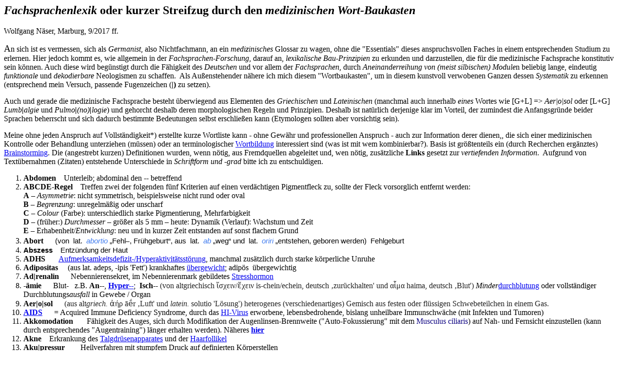

--- FILE ---
content_type: text/html
request_url: https://wolfgang-naeser-marburg.lima-city.de/htm/medgloss.htm
body_size: 78398
content:
<!DOCTYPE html PUBLIC "-//W3C//DTD HTML 4.01 Transitional//EN">
<html>
  <head>
    <meta http-equiv="content-type" content="text/html;
      charset=windows-1252">
    <!-- Created with AOLpress/2.0 -->
    <title>Kurzer (germanistischer) Streifzug durch den medizinischen
      Wort-Baukasten</title>
  </head>
  <body>
    <h2> <i>Fachsprachenlexik</i> oder kurzer Streifzug durch den <i>medizinischen























































        Wort-Baukasten</i> </h2>
    <p> Wolfgang Näser, Marburg, 9/2017 ff. </p>
    <p> <big>A</big>n sich ist es vermessen, sich als <i>Germanist</i>,
      also Nichtfachmann, an ein <i>medizinisches</i> Glossar zu wagen,
      ohne die "Essentials" dieses anspruchsvollen Faches in einem
      entsprechenden Studium zu erlernen. Hier jedoch kommt es, wie
      allgemein in der <i>Fachsprachen-Forschung</i>, darauf an, <i>lexikalische






















































        Bau-Prinzipien</i> zu erkunden und darzustellen, die für die
      medizinische Fachsprache konstitutiv sein können. Auch diese wird
      begünstigt durch die Fähigkeit des <i>Deutschen </i>und vor
      allem der<i> Fachsprachen</i>, durch <i>Aneinanderreihung von
        (meist silbischen) Module</i>n beliebig lange, eindeutig <i>funktionale</i>
      und <i>dekodierbare</i> Neologismen zu schaffen.&nbsp; Als
      Außenstehender nähere ich mich diesem "Wortbaukasten", um in
      diesem kunstvoll verwobenen Ganzen dessen <i>Systematik</i> zu
      erkennen (entsprechend mein Versuch, passende Fugenzeichen (<b>|)
      </b>zu setzen).</p>
    <p>Auch und gerade die medizinische Fachsprache besteht überwiegend
      aus Elementen des <i>Griechischen</i> und <i>Lateinischen</i>
      (manchmal auch innerhalb <i>eines</i> Wortes wie [G+L] =&gt; <i>Aer</i><i>|o</i><i>|sol</i>
      oder [L+G]<i> Lumb</i><i><b><b>|</b></b>algie</i> und <i>Pulmo</i><i><i><b><b>|</b></b></i>(no)</i><i><i><b><b>|</b></b></i>logie</i>)
      und gehorcht deshalb deren morphologischen Regeln und Prinzipien.
      Deshalb ist natürlich derjenige klar im Vorteil, der zumindest die
      Anfangsgründe beider Sprachen beherrscht und sich dadurch
      bestimmte Bedeutungen selbst erschließen kann (Etymologen sollten
      aber vorsichtig sein). </p>
    <p> Meine ohne jeden Anspruch auf Vollständigkeit*) erstellte kurze
      Wortliste kann - ohne Gewähr und professionellen Anspruch - auch
      zur Information derer dienen,, die sich einer medizinischen
      Kontrolle oder Behandlung unterziehen (müssen) oder an
      terminologischer <a
        href="https://de.wikipedia.org/wiki/Wortbildung">Wortbildung</a>
      interessiert sind (was ist mit wem kombinierbar?). Basis ist
      größtenteils ein (durch Recherchen ergänztes) <a
        href="https://de.wikipedia.org/wiki/Brainstorming">Brainstorming</a>.
      Die (angestrebt kurzen) Definitionen wurden, wenn nötig, aus
      Fremdquellen abgeleitet und, wen nötig, zusätzliche <b>Links </b>gesetzt





















































      zur <i>vertiefenden Information</i>.&nbsp; Aufgrund von
      Textübernahmen (Zitaten) entstehende Unterschiede in <i>Schriftform



















        und -grad</i> bitte ich zu entschuldigen.<br>
    </p>
    <ol>
      <li> <b>Abdomen</b> &nbsp; &nbsp;Unterleib; abdominal den --
        betreffend </li>
      <li style="margin-bottom: 0.1em;"><b>ABCDE-Regel</b>&nbsp;&nbsp;&nbsp;







        Treffen zwei der folgenden fünf Kriterien auf einen verdächtigen
        Pigmentfleck zu, sollte der Fleck vorsorglich entfernt werden:<b><br>
          A</b><span>&nbsp;</span>– <i>Asymmetrie</i>: nicht
        symmetrisch, beispielsweise nicht rund oder oval<b><br>
          B</b><span>&nbsp;</span>– <i>Begrenzung</i>: unregelmäßig
        oder unscharf<b><br>
          C</b><span>&nbsp;</span>– <i>Colour</i> (Farbe):
        unterschiedlich starke Pigmentierung, Mehrfarbigkeit<b><br>
          D</b><span>&nbsp;</span>– (früher:) <i>Durchmesser</i> –
        größer als 5&nbsp;mm – heute: Dynamik (Verlauf): Wachstum und
        Zeit<b><br>
          E</b><span>&nbsp;</span>– Erhabenheit/<i>E</i><i>ntwicklung</i>:
        neu und in kurzer Zeit entstanden auf sonst flachem Grund</li>
      <li> <b>Abort</b> &nbsp; &nbsp;&nbsp; <span style="color: rgb(0,
          0, 0); font-family: arial; font-size: 15px; font-style:
          normal; font-variant-ligatures: normal; font-variant-caps:
          normal; font-weight: 400; letter-spacing: normal; orphans: 2;
          text-align: start; text-indent: 0px; text-transform: none;
          white-space: normal; widows: 2; word-spacing: 0px;
          -webkit-text-stroke-width: 0px; background-color: rgb(255,
          255, 255); text-decoration-style: initial;
          text-decoration-color: initial; display: inline !important;
          float: none;">(von<span>&nbsp;</span></span>
        <div class="herkw_herkland" style="box-sizing: border-box;
          margin: 0px; padding: 0px; border: 0px; outline: 0px;
          vertical-align: baseline; background: rgb(255, 255, 255);
          font-family: arial; line-height: 20px; display: inline; color:
          rgb(0, 0, 0); font-size: 15px; font-style: normal;
          font-variant-ligatures: normal; font-variant-caps: normal;
          font-weight: 400; letter-spacing: normal; orphans: 2;
          text-align: start; text-indent: 0px; text-transform: none;
          white-space: normal; widows: 2; word-spacing: 0px;
          -webkit-text-stroke-width: 0px; text-decoration-style:
          initial; text-decoration-color: initial;">lat.</div>
        <span style="color: rgb(0, 0, 0); font-family: arial; font-size:
          15px; font-style: normal; font-variant-ligatures: normal;
          font-variant-caps: normal; font-weight: 400; letter-spacing:
          normal; orphans: 2; text-align: start; text-indent: 0px;
          text-transform: none; white-space: normal; widows: 2;
          word-spacing: 0px; -webkit-text-stroke-width: 0px;
          background-color: rgb(255, 255, 255); text-decoration-style:
          initial; text-decoration-color: initial; display: inline
          !important; float: none;"><span>&nbsp;</span></span><i
          class="herkw_herkwort" style="box-sizing: border-box;
          font-style: italic; line-height: 20px; margin: 0px; padding:
          0px; border: 0px; outline: 0px; vertical-align: baseline;
          background: rgb(255, 255, 255); font-family: arial; display:
          inline; color: rgb(66, 125, 239); font-size: 15px;
          font-variant-ligatures: normal; font-variant-caps: normal;
          font-weight: 400; letter-spacing: normal; orphans: 2;
          text-align: start; text-indent: 0px; text-transform: none;
          white-space: normal; widows: 2; word-spacing: 0px;
          -webkit-text-stroke-width: 0px; text-decoration-style:
          initial; text-decoration-color: initial;">abortio</i><span
          style="color: rgb(0, 0, 0); font-family: arial; font-size:
          15px; font-style: normal; font-variant-ligatures: normal;
          font-variant-caps: normal; font-weight: 400; letter-spacing:
          normal; orphans: 2; text-align: start; text-indent: 0px;
          text-transform: none; white-space: normal; widows: 2;
          word-spacing: 0px; -webkit-text-stroke-width: 0px;
          background-color: rgb(255, 255, 255); text-decoration-style:
          initial; text-decoration-color: initial; display: inline
          !important; float: none;"><span>&nbsp;</span>„Fehl</span><span
          class="font2" style="box-sizing: border-box; margin: 0px;
          padding: 0px; border: 0px; outline: 0px; vertical-align:
          baseline; background: rgb(255, 255, 255); font-family:
          WMV_Uni; line-height: 20px; color: rgb(0, 0, 0); font-size:
          15px; font-style: normal; font-variant-ligatures: normal;
          font-variant-caps: normal; font-weight: 400; letter-spacing:
          normal; orphans: 2; text-align: start; text-indent: 0px;
          text-transform: none; white-space: normal; widows: 2;
          word-spacing: 0px; -webkit-text-stroke-width: 0px;
          text-decoration-style: initial; text-decoration-color:
          initial;">–</span><span style="color: rgb(0, 0, 0);
          font-family: arial; font-size: 15px; font-style: normal;
          font-variant-ligatures: normal; font-variant-caps: normal;
          font-weight: 400; letter-spacing: normal; orphans: 2;
          text-align: start; text-indent: 0px; text-transform: none;
          white-space: normal; widows: 2; word-spacing: 0px;
          -webkit-text-stroke-width: 0px; background-color: rgb(255,
          255, 255); text-decoration-style: initial;
          text-decoration-color: initial; display: inline !important;
          float: none;">, Frühgeburt“, aus<span>&nbsp;</span></span>
        <div class="herkw_herkland" style="box-sizing: border-box;
          margin: 0px; padding: 0px; border: 0px; outline: 0px;
          vertical-align: baseline; background: rgb(255, 255, 255);
          font-family: arial; line-height: 20px; display: inline; color:
          rgb(0, 0, 0); font-size: 15px; font-style: normal;
          font-variant-ligatures: normal; font-variant-caps: normal;
          font-weight: 400; letter-spacing: normal; orphans: 2;
          text-align: start; text-indent: 0px; text-transform: none;
          white-space: normal; widows: 2; word-spacing: 0px;
          -webkit-text-stroke-width: 0px; text-decoration-style:
          initial; text-decoration-color: initial;">lat.</div>
        <span style="color: rgb(0, 0, 0); font-family: arial; font-size:
          15px; font-style: normal; font-variant-ligatures: normal;
          font-variant-caps: normal; font-weight: 400; letter-spacing:
          normal; orphans: 2; text-align: start; text-indent: 0px;
          text-transform: none; white-space: normal; widows: 2;
          word-spacing: 0px; -webkit-text-stroke-width: 0px;
          background-color: rgb(255, 255, 255); text-decoration-style:
          initial; text-decoration-color: initial; display: inline
          !important; float: none;"><span>&nbsp;</span></span><i
          class="herkw_herkwort" style="box-sizing: border-box;
          font-style: italic; line-height: 20px; margin: 0px; padding:
          0px; border: 0px; outline: 0px; vertical-align: baseline;
          background: rgb(255, 255, 255); font-family: arial; display:
          inline; color: rgb(66, 125, 239); font-size: 15px;
          font-variant-ligatures: normal; font-variant-caps: normal;
          font-weight: 400; letter-spacing: normal; orphans: 2;
          text-align: start; text-indent: 0px; text-transform: none;
          white-space: normal; widows: 2; word-spacing: 0px;
          -webkit-text-stroke-width: 0px; text-decoration-style:
          initial; text-decoration-color: initial;">ab</i><span
          style="color: rgb(0, 0, 0); font-family: arial; font-size:
          15px; font-style: normal; font-variant-ligatures: normal;
          font-variant-caps: normal; font-weight: 400; letter-spacing:
          normal; orphans: 2; text-align: start; text-indent: 0px;
          text-transform: none; white-space: normal; widows: 2;
          word-spacing: 0px; -webkit-text-stroke-width: 0px;
          background-color: rgb(255, 255, 255); text-decoration-style:
          initial; text-decoration-color: initial; display: inline
          !important; float: none;"><span>&nbsp;</span>„weg“ und<span>&nbsp;</span></span>
        <div class="herkw_herkland" style="box-sizing: border-box;
          margin: 0px; padding: 0px; border: 0px; outline: 0px;
          vertical-align: baseline; background: rgb(255, 255, 255);
          font-family: arial; line-height: 20px; display: inline; color:
          rgb(0, 0, 0); font-size: 15px; font-style: normal;
          font-variant-ligatures: normal; font-variant-caps: normal;
          font-weight: 400; letter-spacing: normal; orphans: 2;
          text-align: start; text-indent: 0px; text-transform: none;
          white-space: normal; widows: 2; word-spacing: 0px;
          -webkit-text-stroke-width: 0px; text-decoration-style:
          initial; text-decoration-color: initial;">lat.</div>
        <span style="color: rgb(0, 0, 0); font-family: arial; font-size:
          15px; font-style: normal; font-variant-ligatures: normal;
          font-variant-caps: normal; font-weight: 400; letter-spacing:
          normal; orphans: 2; text-align: start; text-indent: 0px;
          text-transform: none; white-space: normal; widows: 2;
          word-spacing: 0px; -webkit-text-stroke-width: 0px;
          background-color: rgb(255, 255, 255); text-decoration-style:
          initial; text-decoration-color: initial; display: inline
          !important; float: none;"><span>&nbsp;</span></span><i
          class="herkw_herkwort" style="box-sizing: border-box;
          font-style: italic; line-height: 20px; margin: 0px; padding:
          0px; border: 0px; outline: 0px; vertical-align: baseline;
          background: rgb(255, 255, 255); font-family: arial; display:
          inline; color: rgb(66, 125, 239); font-size: 15px;
          font-variant-ligatures: normal; font-variant-caps: normal;
          font-weight: 400; letter-spacing: normal; orphans: 2;
          text-align: start; text-indent: 0px; text-transform: none;
          white-space: normal; widows: 2; word-spacing: 0px;
          -webkit-text-stroke-width: 0px; text-decoration-style:
          initial; text-decoration-color: initial;">oriri</i><span
          style="color: rgb(0, 0, 0); font-family: arial; font-size:
          15px; font-style: normal; font-variant-ligatures: normal;
          font-variant-caps: normal; font-weight: 400; letter-spacing:
          normal; orphans: 2; text-align: start; text-indent: 0px;
          text-transform: none; white-space: normal; widows: 2;
          word-spacing: 0px; -webkit-text-stroke-width: 0px;
          background-color: rgb(255, 255, 255); text-decoration-style:
          initial; text-decoration-color: initial; display: inline
          !important; float: none;"><span>&nbsp;</span>„entstehen,
          geboren werden)&nbsp; Fehlgeburt</span></li>
      <li><span style="color: rgb(0, 0, 0); font-family: arial;
          font-size: 15px; font-style: normal; font-variant-ligatures:
          normal; font-variant-caps: normal; font-weight: 400;
          letter-spacing: normal; orphans: 2; text-align: start;
          text-indent: 0px; text-transform: none; white-space: normal;
          widows: 2; word-spacing: 0px; -webkit-text-stroke-width: 0px;
          background-color: rgb(255, 255, 255); text-decoration-style:
          initial; text-decoration-color: initial; display: inline
          !important; float: none;"><b>Abszess</b>&nbsp;&nbsp;&nbsp;
          Entzündung der Haut<br>
        </span></li>
      <li> <b>ADHS</b>&nbsp;&nbsp;&nbsp;&nbsp;&nbsp;&nbsp; <a
href="https://de.wikipedia.org/wiki/Aufmerksamkeitsdefizit-/Hyperaktivit%C3%A4tsstörung"
          target="right">Aufmerksamkeitsdefizit-/Hyperaktivitätsstörung</a>,<b>
        </b>manchmal zusätzlich durch starke körperliche Unruhe </li>
      <li> <b>Adipositas </b>&nbsp; &nbsp; (aus lat. adeps, -ipis
        'Fett') krankhaftes <a
          href="https://de.wikipedia.org/wiki/Übergewicht"
          target="right">übergewicht</a>; adipös &nbsp;übergewichtig </li>
      <li> <b>Ad|renalin</b>&nbsp;&nbsp;&nbsp;&nbsp;&nbsp;
        Nebennierensekret, <span class="st"> im Nebennierenmark
          gebildetes <a
            href="https://de.wikipedia.org/wiki/Stresshormone"
            target="right">Stresshormon</a></span> </li>
      <li> <span class="st"><b>-ämie</b>&nbsp;&nbsp;&nbsp;&nbsp;&nbsp;
          Blut-&nbsp;&nbsp; z.B. <b>An--</b>, <a
            href="https://de.wikipedia.org/wiki/Hyper%C3%A4mie"><b>Hyper-</b>-</a>;&nbsp;






























          <b>Isch-</b>- </span><font face="Times New Roman"><span
            style="color: rgb(34, 34, 34); font-size: 16px; font-style:
            normal; font-variant-ligatures: normal; font-variant-caps:
            normal; font-weight: 400; letter-spacing: normal;
            text-align: left; text-indent: 0px; text-transform: none;
            white-space: normal; word-spacing: 0px;
            -webkit-text-stroke-width: 0px; background-color: rgb(255,
            255, 255); text-decoration-style: initial;
            text-decoration-color: initial; display: inline !important;
            float: none;">(von altgriechisch &#7988;&#963;&#967;&#949;&#953;&#957;/&#7956;&#967;&#949;&#953;&#957;
            is-chein/echein, deutsch ‚zurückhalten' und &#945;&#7991;&#956;&#945; haima,
            deutsch ‚Blut')</span></font> <i>Minder</i><a
          href="https://de.wikipedia.org/wiki/Durchblutung"
          target="right">durchblutung</a> oder vollständiger
        Durchblutungs<i>ausfall</i> in Gewebe / Organ </li>
      <li><b>Aer</b><b><b>|</b>o</b><b><b>|</b>sol</b>&nbsp;&nbsp;&nbsp;&nbsp;&nbsp;






























        <font face="Times New Roman"><span style="color: rgb(34, 34,
            34); font-size: 16px; font-style: normal;
            font-variant-ligatures: normal; font-variant-caps: normal;
            font-weight: 400; letter-spacing: normal; text-align: left;
            text-indent: 0px; text-transform: none; white-space: normal;
            word-spacing: 0px; -webkit-text-stroke-width: 0px;
            background-color: rgb(255, 255, 255); text-decoration-style:
            initial; text-decoration-color: initial; display: inline
            !important; float: none;">(aus alt<i>griech.</i> &#7936;&#942;&#961; &#257;&#7703;r
            ‚Luft' und <i>latein.</i> solutio 'Lösung') heterogenes
            (verschiedenartiges) Gemisch aus festen oder flüssigen
            Schwebeteilchen in einem Gas.</span></font></li>
      <li> <span class="st"><b><a
              href="https://de.wikipedia.org/wiki/AIDS" target="right">AIDS</a></b>&nbsp;&nbsp;&nbsp;&nbsp;&nbsp;























































          = Acquired Immune Deficiency Syndrome, durch das <a
            href="https://de.wikipedia.org/wiki/HIV" target="right">HI-Virus</a>
          erworbene, lebensbedrohende, bislang unheilbare Immunschwäche
          (mit Infekten und Tumoren) </span></li>
      <li><span class="st"><b>Akkomodation</b>&nbsp;&nbsp;&nbsp;&nbsp;&nbsp;&nbsp;
















          Fähigkeit des Auges, sich durch Modifikation der
          Augenlinsen-Brennweite ("Auto-Fokussierung" mit dem </span><span
          class="st"><a
            href="https://de.wikipedia.org/wiki/Musculus_ciliaris"
            class="mw-redirect" title="Musculus ciliaris"
            style="text-decoration: none; color: rgb(11, 0, 128);
            background: none;">Musculus ciliaris</a>) auf Nah- und
          Fernsicht einzustellen (kann durch entsprechendes
          "Augentraining") länger erhalten werden). Näheres <b><a
              href="https://de.wikipedia.org/wiki/Akkommodation_(Auge)">hier</a></b><br>
        </span></li>
      <li> <b>Akne&nbsp;</b>&nbsp;&nbsp;&nbsp;Erkrankung des <a
          href="https://de.wikipedia.org/wiki/Talgdr%C3%BCse"
          title="TalgdrÜse">Talgdrüsenapparates</a> und der <a
          href="https://de.wikipedia.org/wiki/Haarfollikel"
          class="mw-redirect" title="Haarfollikel">Haarfollikel</a> </li>
      <li> <b>Aku|pressur</b>&nbsp;&nbsp;&nbsp;&nbsp;&nbsp;&nbsp;&nbsp;
        Heilverfahren mit stumpfem Druck auf definierten Körperstellen </li>
      <li> <b>Aku|punktur</b>&nbsp;&nbsp;&nbsp;&nbsp;&nbsp;&nbsp; <span
          class="st"> traditionelle chinesische Heilmethode, bei der
          feine Nadeln in bestimmte Körperregionen gestochen werden </span>
      </li>
      <li> <b>akut</b> &nbsp; &nbsp; &nbsp;plötzlich, unerwartet
        auftretend </li>
      <li> <b>-al&nbsp;</b>&nbsp;&nbsp;&nbsp;&nbsp;&nbsp; betreffend;
        entspricht dt. -ig, -isch oder -lich; z.B. <b>later--</b>, <b>ment--,






















































          pulmon-- </b> </li>
      <li> <b>-alg</b><b><b>|</b>ie</b>&nbsp;&nbsp;&nbsp;&nbsp;
        -Schmerz (<b><font face="Times New Roman"><span style="color:
              rgb(77, 81, 86); font-size: 14px; font-style: normal;
              font-variant-ligatures: normal; font-variant-caps: normal;
              letter-spacing: normal; text-align: left; text-indent:
              0px; text-transform: none; white-space: normal;
              word-spacing: 0px; -webkit-text-stroke-width: 0px;
              background-color: rgb(255, 255, 255);
              text-decoration-style: initial; text-decoration-color:
              initial; display: inline !important; float: none;">von
              altgriechisch &#7940;&#955;&#947;&#959;&#962; álgos ‚</span></font></b><wbr
          style="color: rgb(77, 81, 86); font-size: 14px; font-style:
          normal; font-variant-ligatures: normal; font-variant-caps:
          normal; letter-spacing: normal; text-align: left; text-indent:
          0px; text-transform: none; white-space: normal; word-spacing:
          0px; -webkit-text-stroke-width: 0px; background-color:
          rgb(255, 255, 255); text-decoration-style: initial;
          text-decoration-color: initial;"><span style="color: rgb(77,
          81, 86); font-family: arial, sans-serif; font-size: 14px;
          font-style: normal; font-variant-ligatures: normal;
          font-variant-caps: normal; font-weight: 400; letter-spacing:
          normal; orphans: 2; text-align: left; text-indent: 0px;
          text-transform: none; white-space: normal; widows: 2;
          word-spacing: 0px; -webkit-text-stroke-width: 0px;
          background-color: rgb(255, 255, 255); text-decoration-style:
          initial; text-decoration-color: initial; display: inline
          !important; float: none;"><b><font face="Times New Roman">Schmerz</font></b>')</span>,
        z.B. <b><font face="Times New Roman"><a
              href="https://de.wikipedia.org/wiki/Neuralgie">Neur--</a>,</font>
          <font face="Times New Roman"><a
              href="https://de.wikipedia.org/wiki/Ischialgie">Ischi--</a></font></b>
      </li>
      <li> <b><a
href="https://de.wikipedia.org/wiki/Allopathie#:~:text=Allopathie%20(von%20altgriechisch%20%E1%BC%84%CE%BB%CE%BB%CE%BF%CF%82%20%C3%A1llos,f%C3%BCr%20bestimmte%20nicht%2Dhomöopathische%20Behandlungsmethoden."
            target="right">Allo|pathie</a></b>&nbsp;&nbsp;&nbsp; (<i>schulmedizinische</i>)
        Behandlung mit der Erkrankung entgegenwirkenden
        ("andersartigen", von griech. <i>állos</i>) Medikamenten&nbsp;
      </li>
      <li> <b>ALS&nbsp;</b>&nbsp;&nbsp;&nbsp;&nbsp; A<b>|</b>myo<b>|</b>troph<b>|</b>e
        Lateral<b>|</b>sklerose&nbsp;&nbsp;&nbsp;&nbsp; nicht heilbare <a
          href="https://de.wikipedia.org/wiki/Degeneration"
          title="Degeneration">degenerative</a> Erkrankung des
        motorischen <a
          href="https://de.wikipedia.org/wiki/Nervensystem"
          title="Nervensystem">Nervensystems</a></li>
      <li><a href="https://de.wikipedia.org/wiki/Alltagsmaske"><b>Alltagsmaske</b></a>&nbsp;&nbsp;&nbsp;&nbsp;




        oder <b>Mund-Nasen-Bedeckung&nbsp;&nbsp; </b>geschneidertes
        Stück Stoff (meist Baumwolle), das über Nase, Mund und Kinn
        getragen wird und mit Gummibändern an den Ohren bzw. Hinterkopf
        fixiert wird. Behelfsmaske, die, im Gegensatz zum <a
          href="https://de.wikipedia.org/wiki/Mund-Nasen-Schutz"><b>medizinischen




            Mund-Nasenschutz</b></a>, nicht als "Medizinprodukt oder
        persönliche Schutzausrüstung mit entsprechender Leistung
        ausgelobt" werden darf<b>. </b>WICHTIG sind<b> </b>die<b> <a
href="https://www.bfarm.de/SharedDocs/Risikoinformationen/Medizinprodukte/DE/schutzmasken.html">hier</a>
        </b>getroffenen Aussagen!<b><br>
        </b><span style="color: rgb(32, 33, 34); font-family:
          sans-serif; font-size: 14px; font-style: normal;
          font-variant-ligatures: normal; font-variant-caps: normal;
          font-weight: 400; letter-spacing: normal; orphans: 2;
          text-align: start; text-indent: 0px; text-transform: none;
          white-space: normal; widows: 2; word-spacing: 0px;
          -webkit-text-stroke-width: 0px; background-color: rgb(255,
          255, 255); text-decoration-style: initial;
          text-decoration-color: initial; display: inline !important;
          float: none;"></span></li>
      <li> <b>A|pnoe</b>&nbsp;&nbsp;&nbsp;&nbsp;&nbsp;<i><a
            href="https://de.wikipedia.org/wiki/Atemstillstand"
            target="right">Atemstillstand</a></i>, mehr oder weniger
        langes Aussetzen der Atmung </li>
      <li> <b>Alveolen</b>&nbsp;&nbsp;&nbsp;&nbsp;&nbsp; napf-, mulden-
        oder bläschenartige Gebilde (z.B. in der Lunge oder weibl.
        Brustdrüse) </li>
      <li> <b><a
            href="https://de.wikipedia.org/wiki/Alzheimer-Krankheit"
            target="right">Alzheimersche Krankheit</a></b>&nbsp; <a
          href="https://de.wikipedia.org/wiki/Neurodegenerative_Erkrankung">
          neurodegenerative Erkrankung</a>, am häufigsten bei Personen
        über dem 65. Lebensjahr und mit zunehmender <a
          href="https://de.wikipedia.org/wiki/Demenz" target="right">Demenz</a></li>
      <li><b>AMD</b>&nbsp;&nbsp;&nbsp;&nbsp;&nbsp;&nbsp; altersbedingte
        Makula-Degeneration: siehe <a
          href="https://de.wikipedia.org/wiki/Makuladegeneration">hier</a><br>
      </li>
      <li> <b>A</b><b><b>|</b>mnes</b><b><b>|</b>ie</b> &nbsp;&nbsp; <font
          face="Times New Roman"> <span style="color: rgb(34, 34, 34);
            font-size: 16px; font-style: normal; font-variant-ligatures:
            normal; font-variant-caps: normal; font-weight: 400;
            letter-spacing: normal; text-align: left; text-indent: 0px;
            text-transform: none; white-space: normal; word-spacing:
            0px; -webkit-text-stroke-width: 0px; background-color:
            rgb(255, 255, 255); text-decoration-style: initial;
            text-decoration-color: initial; display: inline !important;
            float: none;">(altgriech.Verneinungspartikel a-</span></font><font
          face="Times New Roman"><span style="color: rgb(34, 34, 34);
            font-size: 16px; font-style: normal; font-variant-ligatures:
            normal; font-variant-caps: normal; font-weight: 400;
            letter-spacing: normal; text-align: left; text-indent: 0px;
            text-transform: none; white-space: normal; word-spacing:
            0px; -webkit-text-stroke-width: 0px; background-color:
            rgb(255, 255, 255); text-decoration-style: initial;
            text-decoration-color: initial; display: inline !important;
            float: none;"><b>| </b>+&nbsp; &#956;&#957;&#942;&#956;&#951; mném&#275;, deutsch
            ‚Gedächtnis', ‚Erinnerung') </span></font>Gedächtnisverlust;



























        zur Terminologie vgl. die <a
          href="https://de.wikipedia.org/wiki/Mnemotechnik">Mnem<b><b>|</b></b>o<b><b>|</b></b>techn<b><b>|</b></b>ik</a>;
        <b>retrograde -&nbsp;</b> (oft in Kriminalfällen ins Spiel
        gebrachte) Gedächnnis<i>störung</i>, -<i>lücke</i>: <span
          style="color: rgb(32, 33, 34); font-family: sans-serif;
          font-size: 14px; font-style: normal; font-variant-ligatures:
          normal; font-variant-caps: normal; font-weight: 400;
          letter-spacing: normal; orphans: 2; text-align: start;
          text-indent: 0px; text-transform: none; white-space: normal;
          widows: 2; word-spacing: 0px; -webkit-text-stroke-width: 0px;
          background-color: rgb(255, 255, 255); text-decoration-style:
          initial; text-decoration-color: initial; display: inline
          !important; float: none;">bezieht sich <i>rückwärts gesehen</i>
          auf (zumeist kurzen) <i>Zeitraum <b>vor</b> einem bestimmten
            Ereignis</i>, z.B. Unfallhergang<span></span></span> </li>
      <li> <b>A|myo|troph</b><b><b>|</b>ie</b>&nbsp;&nbsp; = <a
          href="https://de.wikipedia.org/wiki/Muskelatrophie">Muskelatrophie</a>,&nbsp;




















































        Abnahme der Muskelmasse, "<span style="color: rgb(32, 33, 34);
          font-family: sans-serif; font-size: 14px; font-style: normal;
          font-variant-ligatures: normal; font-variant-caps: normal;
          font-weight: 400; letter-spacing: normal; orphans: 2;
          text-align: start; text-indent: 0px; text-transform: none;
          white-space: normal; widows: 2; word-spacing: 0px;
          -webkit-text-stroke-width: 0px; background-color: rgb(255,
          255, 255); text-decoration-style: initial;
          text-decoration-color: initial; display: inline !important;
          float: none;">auch als Begleiterscheinung mehrerer Krankheiten
        </span><span style="color: rgb(32, 33, 34); font-family:
          sans-serif; font-size: 14px; font-style: normal;
          font-variant-ligatures: normal; font-variant-caps: normal;
          font-weight: 400; letter-spacing: normal; orphans: 2;
          text-align: start; text-indent: 0px; text-transform: none;
          white-space: normal; widows: 2; word-spacing: 0px;
          -webkit-text-stroke-width: 0px; background-color: rgb(255,
          255, 255); text-decoration-style: initial;
          text-decoration-color: initial; display: inline !important;
          float: none;"><span style="color: rgb(32, 33, 34);
            font-family: sans-serif; font-size: 14px; font-style:
            normal; font-variant-ligatures: normal; font-variant-caps:
            normal; font-weight: 400; letter-spacing: normal; orphans:
            2; text-align: start; text-indent: 0px; text-transform:
            none; white-space: normal; widows: 2; word-spacing: 0px;
            -webkit-text-stroke-width: 0px; background-color: rgb(255,
            255, 255); text-decoration-style: initial;
            text-decoration-color: initial; display: inline !important;
            float: none;">wie<span>&nbsp;</span></span><a
            href="https://de.wikipedia.org/wiki/Krebs_(Medizin)"
            title="Krebs (Medizin)" style="text-decoration: none; color:
            rgb(11, 0, 128); background: none rgb(255, 255, 255);
            font-family: sans-serif; font-size: 14px; font-style:
            normal; font-variant-ligatures: normal; font-variant-caps:
            normal; font-weight: 400; letter-spacing: normal; orphans:
            2; text-align: start; text-indent: 0px; text-transform:
            none; white-space: normal; widows: 2; word-spacing: 0px;
            -webkit-text-stroke-width: 0px;">Krebs</a><span
            style="color: rgb(32, 33, 34); font-family: sans-serif;
            font-size: 14px; font-style: normal; font-variant-ligatures:
            normal; font-variant-caps: normal; font-weight: 400;
            letter-spacing: normal; orphans: 2; text-align: start;
            text-indent: 0px; text-transform: none; white-space: normal;
            widows: 2; word-spacing: 0px; -webkit-text-stroke-width:
            0px; background-color: rgb(255, 255, 255);
            text-decoration-style: initial; text-decoration-color:
            initial; display: inline !important; float: none;">,<span>&nbsp;</span></span><a
            href="https://de.wikipedia.org/wiki/AIDS" title="AIDS"
            style="text-decoration: none; color: rgb(11, 0, 128);
            background: none rgb(255, 255, 255); font-family:
            sans-serif; font-size: 14px; font-style: normal;
            font-variant-ligatures: normal; font-variant-caps: normal;
            font-weight: 400; letter-spacing: normal; orphans: 2;
            text-align: start; text-indent: 0px; text-transform: none;
            white-space: normal; widows: 2; word-spacing: 0px;
            -webkit-text-stroke-width: 0px;">AIDS</a><span style="color:
            rgb(32, 33, 34); font-family: sans-serif; font-size: 14px;
            font-style: normal; font-variant-ligatures: normal;
            font-variant-caps: normal; font-weight: 400; letter-spacing:
            normal; orphans: 2; text-align: start; text-indent: 0px;
            text-transform: none; white-space: normal; widows: 2;
            word-spacing: 0px; -webkit-text-stroke-width: 0px;
            background-color: rgb(255, 255, 255); text-decoration-style:
            initial; text-decoration-color: initial; display: inline
            !important; float: none;">,<span>&nbsp;</span></span><a
            href="https://de.wikipedia.org/wiki/Herzinsuffizienz"
            title="Herzinsuffizienz" style="text-decoration: none;
            color: rgb(11, 0, 128); background: none rgb(255, 255, 255);
            font-family: sans-serif; font-size: 14px; font-style:
            normal; font-variant-ligatures: normal; font-variant-caps:
            normal; font-weight: 400; letter-spacing: normal; orphans:
            2; text-align: start; text-indent: 0px; text-transform:
            none; white-space: normal; widows: 2; word-spacing: 0px;
            -webkit-text-stroke-width: 0px;">kongestiver
            Herzinsuffizienz</a><span style="color: rgb(32, 33, 34);
            font-family: sans-serif; font-size: 14px; font-style:
            normal; font-variant-ligatures: normal; font-variant-caps:
            normal; font-weight: 400; letter-spacing: normal; orphans:
            2; text-align: start; text-indent: 0px; text-transform:
            none; white-space: normal; widows: 2; word-spacing: 0px;
            -webkit-text-stroke-width: 0px; background-color: rgb(255,
            255, 255); text-decoration-style: initial;
            text-decoration-color: initial; display: inline !important;
            float: none;">,<span>&nbsp;</span></span><a
            href="https://de.wikipedia.org/wiki/Pneumologie"
            title="Pneumologie" style="text-decoration: none; color:
            rgb(11, 0, 128); background: none rgb(255, 255, 255);
            font-family: sans-serif; font-size: 14px; font-style:
            normal; font-variant-ligatures: normal; font-variant-caps:
            normal; font-weight: 400; letter-spacing: normal; orphans:
            2; text-align: start; text-indent: 0px; text-transform:
            none; white-space: normal; widows: 2; word-spacing: 0px;
            -webkit-text-stroke-width: 0px;">chronischer
            Lungenerkrankungen</a><span style="color: rgb(32, 33, 34);
            font-family: sans-serif; font-size: 14px; font-style:
            normal; font-variant-ligatures: normal; font-variant-caps:
            normal; font-weight: 400; letter-spacing: normal; orphans:
            2; text-align: start; text-indent: 0px; text-transform:
            none; white-space: normal; widows: 2; word-spacing: 0px;
            -webkit-text-stroke-width: 0px; background-color: rgb(255,
            255, 255); text-decoration-style: initial;
            text-decoration-color: initial; display: inline !important;
            float: none;">,<span>&nbsp;</span></span><a
            href="https://de.wikipedia.org/wiki/Nierenversagen"
            title="Nierenversagen" style="text-decoration: none; color:
            rgb(11, 0, 128); background: none rgb(255, 255, 255);
            font-family: sans-serif; font-size: 14px; font-style:
            normal; font-variant-ligatures: normal; font-variant-caps:
            normal; font-weight: 400; letter-spacing: normal; orphans:
            2; text-align: start; text-indent: 0px; text-transform:
            none; white-space: normal; widows: 2; word-spacing: 0px;
            -webkit-text-stroke-width: 0px;">Nierenversagen</a><span
            style="color: rgb(32, 33, 34); font-family: sans-serif;
            font-size: 14px; font-style: normal; font-variant-ligatures:
            normal; font-variant-caps: normal; font-weight: 400;
            letter-spacing: normal; orphans: 2; text-align: start;
            text-indent: 0px; text-transform: none; white-space: normal;
            widows: 2; word-spacing: 0px; -webkit-text-stroke-width:
            0px; background-color: rgb(255, 255, 255);
            text-decoration-style: initial; text-decoration-color:
            initial; display: inline !important; float: none;"><span>&nbsp;</span>und




















































            schwerwiegenden<span>&nbsp;</span></span><a
            href="https://de.wikipedia.org/wiki/Verbrennung_(Medizin)"
            title="Verbrennung (Medizin)" style="text-decoration: none;
            color: rgb(11, 0, 128); background: none rgb(255, 255, 255);
            font-family: sans-serif; font-size: 14px; font-style:
            normal; font-variant-ligatures: normal; font-variant-caps:
            normal; font-weight: 400; letter-spacing: normal; orphans:
            2; text-align: start; text-indent: 0px; text-transform:
            none; white-space: normal; widows: 2; word-spacing: 0px;
            -webkit-text-stroke-width: 0px;">Verbrennungen</a>". </span>Weiter




















































        Def. <a href="https://de.wikipedia.org/wiki/Muskelatrophie">hier:</a>
        "<span style="color: rgb(32, 33, 34); font-family: sans-serif;
          font-size: 14px; font-style: normal; font-variant-ligatures:
          normal; font-variant-caps: normal; font-weight: 400;
          letter-spacing: normal; orphans: 2; text-align: start;
          text-indent: 0px; text-transform: none; white-space: normal;
          widows: 2; word-spacing: 0px; -webkit-text-stroke-width: 0px;
          background-color: rgb(255, 255, 255); text-decoration-style:
          initial; text-decoration-color: initial; display: inline
          !important; float: none;">wenn Personen zeitweise verhindert
          sind, alltägliche Bewegungen auszuführen, beispielsweise bei
          einer <a
            href="https://de.wikipedia.org/wiki/Immobilisation_(Medizin)">Ruhigstellung</a>
          nach einer Verletzung oder einem Krankenhausaufenthalt.<span>
            (...) </span></span><span style="color: rgb(32, 33, 34);
          font-family: sans-serif; font-size: 14px; font-style: normal;
          font-variant-ligatures: normal; font-variant-caps: normal;
          font-weight: 400; letter-spacing: normal; orphans: 2;
          text-align: start; text-indent: 0px; text-transform: none;
          white-space: normal; widows: 2; word-spacing: 0px;
          -webkit-text-stroke-width: 0px; background-color: rgb(255,
          255, 255); text-decoration-style: initial;
          text-decoration-color: initial; display: inline !important;
          float: none;"></span><span style="color: rgb(32, 33, 34);
          font-family: sans-serif; font-size: 14px; font-style: normal;
          font-variant-ligatures: normal; font-variant-caps: normal;
          font-weight: 400; letter-spacing: normal; orphans: 2;
          text-align: start; text-indent: 0px; text-transform: none;
          white-space: normal; widows: 2; word-spacing: 0px;
          -webkit-text-stroke-width: 0px; background-color: rgb(255,
          255, 255); text-decoration-style: initial;
          text-decoration-color: initial; display: inline !important;
          float: none;">Außerdem führt Mangelernährung letztlich zur
          Muskelatrophie"</span></li>
      <li><b><span style="color: rgb(32, 33, 34); font-family:
            sans-serif; font-size: 14px; font-style: normal;
            font-variant-ligatures: normal; font-variant-caps: normal;
            letter-spacing: normal; text-align: start; text-indent: 0px;
            text-transform: none; white-space: normal; word-spacing:
            0px; -webkit-text-stroke-width: 0px; background-color:
            rgb(255, 255, 255); text-decoration-style: initial;
            text-decoration-color: initial; display: inline !important;
            float: none;">An-</span></b><span style="color: rgb(32, 33,
          34); font-family: sans-serif; font-size: 14px; font-style:
          normal; font-variant-ligatures: normal; font-variant-caps:
          normal; font-weight: 400; letter-spacing: normal; orphans: 2;
          text-align: start; text-indent: 0px; text-transform: none;
          white-space: normal; widows: 2; word-spacing: 0px;
          -webkit-text-stroke-width: 0px; background-color: rgb(255,
          255, 255); text-decoration-style: initial;
          text-decoration-color: initial; display: inline !important;
          float: none;"><b>|</b><b>&nbsp;</b>&nbsp;&nbsp;&nbsp;&nbsp;
          Mangel an, z.B. </span><b>An|ämie</b>&nbsp;&nbsp; <span
          class="st">Mangel an rotem Blutfarbstoff (Hämoglobin) ;<b>&nbsp;





































          </b></span><b>An|alg|esie</b>&nbsp; therapeutisches <i>Ausschalten</i>
        von Schmerzempfindungen durch Verringerung oder Unterbrechung
        der <a href="https://de.wikipedia.org/wiki/Erregungsleitung"
          title="Erregungsleitung">Erregungsleitung</a> oder Gabe von <a
          href="https://de.wikipedia.org/wiki/Medikament"
          class="mw-redirect" title="Medikament">Medikamenten</a> (<a
          href="https://de.wikipedia.org/wiki/Analgetikum"
          title="Analgetikum">Analgetika</a> und <a
          href="https://de.wikipedia.org/wiki/Sedativum"
          class="mw-redirect" title="Sedativum">Sedativa<br>
        </a></li>
      <li> <b>An|aesthesie</b> &nbsp; &nbsp; (<font face="Times New
          Roman"><span style="color: rgb(0, 0, 0); font-size: 15px;
            font-style: normal; font-variant-ligatures: normal;
            font-variant-caps: normal; font-weight: 400; letter-spacing:
            normal; text-align: start; text-indent: 0px; text-transform:
            none; white-space: normal; word-spacing: 0px;
            -webkit-text-stroke-width: 0px; background-color: rgb(255,
            255, 255); text-decoration-style: initial;
            text-decoration-color: initial; display: inline !important;
            float: none;">aus<span>&nbsp;</span></span></font>
        <div class="herkw_herkland" style="box-sizing: border-box;
          margin: 0px; padding: 0px; border: 0px none; outline: 0px
          none; vertical-align: baseline; background: rgb(255, 255, 255)
          none repeat scroll 0% 0%; line-height: 20px; display: inline;
          color: rgb(0, 0, 0); font-size: 15px; font-style: normal;
          font-variant-ligatures: normal; font-variant-caps: normal;
          font-weight: 400; letter-spacing: normal; text-align: start;
          text-indent: 0px; text-transform: none; white-space: normal;
          word-spacing: 0px; -webkit-text-stroke-width: 0px;
          text-decoration-style: initial; text-decoration-color:
          initial;"><font face="Times New Roman">griech.</font></div>
        <font face="Times New Roman"><span style="color: rgb(0, 0, 0);
            font-size: 15px; font-style: normal; font-variant-ligatures:
            normal; font-variant-caps: normal; font-weight: 400;
            letter-spacing: normal; text-align: start; text-indent: 0px;
            text-transform: none; white-space: normal; word-spacing:
            0px; -webkit-text-stroke-width: 0px; background-color:
            rgb(255, 255, 255); text-decoration-style: initial;
            text-decoration-color: initial; display: inline !important;
            float: none;"><span>&nbsp;</span></span><i
            class="herkw_herkwort" style="box-sizing: border-box;
            font-style: italic; line-height: 20px; margin: 0px; padding:
            0px; border: 0px none; outline: 0px none; vertical-align:
            baseline; background: rgb(255, 255, 255) none repeat scroll
            0% 0%; display: inline; color: rgb(66, 125, 239); font-size:
            15px; font-variant-ligatures: normal; font-variant-caps:
            normal; font-weight: 400; letter-spacing: normal;
            text-align: start; text-indent: 0px; text-transform: none;
            white-space: normal; word-spacing: 0px;
            -webkit-text-stroke-width: 0px; text-decoration-style:
            initial; text-decoration-color: initial;">anaisthesia</i><span
            style="color: rgb(0, 0, 0); font-size: 15px; font-style:
            normal; font-variant-ligatures: normal; font-variant-caps:
            normal; font-weight: 400; letter-spacing: normal;
            text-align: start; text-indent: 0px; text-transform: none;
            white-space: normal; word-spacing: 0px;
            -webkit-text-stroke-width: 0px; background-color: rgb(255,
            255, 255); text-decoration-style: initial;
            text-decoration-color: initial; display: inline !important;
            float: none;"><span>&nbsp;</span>„Unempfindlichkeit,
            Gefühllosigkeit“, &lt;<span> </span></span></font><font
          face="Times New Roman">griech.</font><font face="Times New
          Roman"><span style="color: rgb(0, 0, 0); font-size: 15px;
            font-style: normal; font-variant-ligatures: normal;
            font-variant-caps: normal; font-weight: 400; letter-spacing:
            normal; text-align: start; text-indent: 0px; text-transform:
            none; white-space: normal; word-spacing: 0px;
            -webkit-text-stroke-width: 0px; background-color: rgb(255,
            255, 255); text-decoration-style: initial;
            text-decoration-color: initial; display: inline !important;
            float: none;"><span></span></span></font><font face="Times
          New Roman"><span style="color: rgb(0, 0, 0); font-size: 15px;
            font-style: normal; font-variant-ligatures: normal;
            font-variant-caps: normal; font-weight: 400; letter-spacing:
            normal; text-align: start; text-indent: 0px; text-transform:
            none; white-space: normal; word-spacing: 0px;
            -webkit-text-stroke-width: 0px; background-color: rgb(255,
            255, 255); text-decoration-style: initial;
            text-decoration-color: initial; display: inline !important;
            float: none;"><span>&nbsp;</span></span><i
            class="herkw_herkwort" style="box-sizing: border-box;
            font-style: italic; line-height: 20px; margin: 0px; padding:
            0px; border: 0px none; outline: 0px none; vertical-align:
            baseline; background: rgb(255, 255, 255) none repeat scroll
            0% 0%; display: inline; color: rgb(66, 125, 239); font-size:
            15px; font-variant-ligatures: normal; font-variant-caps:
            normal; font-weight: 400; letter-spacing: normal;
            text-align: start; text-indent: 0px; text-transform: none;
            white-space: normal; word-spacing: 0px;
            -webkit-text-stroke-width: 0px; text-decoration-style:
            initial; text-decoration-color: initial;">an<span
              class="font2" style="box-sizing: border-box; margin: 0px;
              padding: 0px; border: 0px none; outline: 0px none;
              vertical-align: baseline; background: transparent none
              repeat scroll 0% 0%; line-height: 20px;">–</span></i><span
            style="color: rgb(0, 0, 0); font-size: 15px; font-style:
            normal; font-variant-ligatures: normal; font-variant-caps:
            normal; font-weight: 400; letter-spacing: normal;
            text-align: start; text-indent: 0px; text-transform: none;
            white-space: normal; word-spacing: 0px;
            -webkit-text-stroke-width: 0px; background-color: rgb(255,
            255, 255); text-decoration-style: initial;
            text-decoration-color: initial; display: inline !important;
            float: none;"><span>&nbsp;</span>„nicht“ und<span>&nbsp;</span></span></font>
        <div class="herkw_herkland" style="box-sizing: border-box;
          margin: 0px; padding: 0px; border: 0px none; outline: 0px
          none; vertical-align: baseline; background: rgb(255, 255, 255)
          none repeat scroll 0% 0%; line-height: 20px; display: inline;
          color: rgb(0, 0, 0); font-size: 15px; font-style: normal;
          font-variant-ligatures: normal; font-variant-caps: normal;
          font-weight: 400; letter-spacing: normal; text-align: start;
          text-indent: 0px; text-transform: none; white-space: normal;
          word-spacing: 0px; -webkit-text-stroke-width: 0px;
          text-decoration-style: initial; text-decoration-color:
          initial;"><font face="Times New Roman">griech.</font></div>
        <font face="Times New Roman"><span style="color: rgb(0, 0, 0);
            font-size: 15px; font-style: normal; font-variant-ligatures:
            normal; font-variant-caps: normal; font-weight: 400;
            letter-spacing: normal; text-align: start; text-indent: 0px;
            text-transform: none; white-space: normal; word-spacing:
            0px; -webkit-text-stroke-width: 0px; background-color:
            rgb(255, 255, 255); text-decoration-style: initial;
            text-decoration-color: initial; display: inline !important;
            float: none;"><span>&nbsp;</span></span><i
            class="herkw_herkwort" style="box-sizing: border-box;
            font-style: italic; line-height: 20px; margin: 0px; padding:
            0px; border: 0px none; outline: 0px none; vertical-align:
            baseline; background: rgb(255, 255, 255) none repeat scroll
            0% 0%; display: inline; color: rgb(66, 125, 239); font-size:
            15px; font-variant-ligatures: normal; font-variant-caps:
            normal; font-weight: 400; letter-spacing: normal;
            text-align: start; text-indent: 0px; text-transform: none;
            white-space: normal; word-spacing: 0px;
            -webkit-text-stroke-width: 0px; text-decoration-style:
            initial; text-decoration-color: initial;">aisthesis</i></font><span
          style="color: rgb(0, 0, 0); font-family: arial; font-size:
          15px; font-style: normal; font-variant-ligatures: normal;
          font-variant-caps: normal; font-weight: 400; letter-spacing:
          normal; orphans: 2; text-align: start; text-indent: 0px;
          text-transform: none; white-space: normal; widows: 2;
          word-spacing: 0px; -webkit-text-stroke-width: 0px;
          background-color: rgb(255, 255, 255); text-decoration-style:
          initial; text-decoration-color: initial; display: inline
          !important; float: none;"><font face="Times New Roman"><span>&nbsp;</span>„Wahrnehmung,






























            Empfindung</font>“) </span><a
          href="https://de.wikipedia.org/wiki/Narkose" target="right">Narkose</a>
        vor einer OP; Anaesthesist &nbsp;Narkosearzt; <b>dissoziative
          --</b>&nbsp; (nach <a
          href="https://de.wikipedia.org/wiki/Ketamin" target="right">Ketamin</a>-Gaben)






























        Zustand mit starker =&gt; An<b><b>|</b></b>alg<b><b>|</b></b>esie






























        mit oberflächlichem Schaf&nbsp; <b><a
            href="https://de.wikipedia.org/wiki/Lokalalanästhetikum">Lokal--</a>
        </b>örtliche Betäubung<br>
      </li>
      <li><b>An</b><b><b>|</b>aerobier</b>&nbsp;&nbsp;&nbsp;&nbsp;&nbsp;
        <a href="https://flexikon.doccheck.com/de/Mikroorganismus"
          title="Mikroorganismus">Mikroorganismen</a>, die in <a
          href="https://flexikon.doccheck.com/de/Sauerstoff"
          title="Sauerstoff">Sauerstoff</a>-freiem Milieu leben können
        oder müssen</li>
      <li><b><a href="https://de.wikipedia.org/wiki/Anamnese"
            target="right">Ana</a></b><b><b><a
              href="https://de.wikipedia.org/wiki/Anamnese"
              target="right">|</a></b>mnese</b> &nbsp; &nbsp;<font
          face="Times New Roman"><span style="color: rgb(34, 34, 34);
            font-size: 16px; font-style: normal; font-variant-ligatures:
            normal; font-variant-caps: normal; font-weight: 400;
            letter-spacing: normal; text-align: left; text-indent: 0px;
            text-transform: none; white-space: normal; word-spacing:
            0px; -webkit-text-stroke-width: 0px; background-color:
            rgb(255, 255, 255); text-decoration-style: initial;
            text-decoration-color: initial; display: inline !important;
            float: none;"><span> </span>(von altgriechisch &#7936;&#957;&#940; aná,
            deutsch ‚auf' und &#956;&#957;&#942;&#956;&#951; mném&#275;, deutsch ‚Gedächtnis,
            Erinnerung')</span></font> professionell erfaßte Gesamtheit
        aller Daten der <a
          href="https://de.wikipedia.org/wiki/Krankengeschichte"
          target="right">Krankengeschichte</a> (biographische
        Informationen über Erkrankungen) </li>
      <li><span class="st"><b>An</b></span><span class="st"><b><span
              class="st"><b><b>|</b>orexie&nbsp;</b>&nbsp;&nbsp;&nbsp;&nbsp;






























            </span></b></span><span class="st"><b><span class="st"><font
                face="Times New Roman"><span style="color: rgb(34, 34,
                  34); font-size: 16px; font-style: normal;
                  font-variant-ligatures: normal; font-variant-caps:
                  normal; font-weight: 400; letter-spacing: normal;
                  text-align: left; text-indent: 0px; text-transform:
                  none; white-space: normal; word-spacing: 0px;
                  -webkit-text-stroke-width: 0px; background-color:
                  rgb(255, 255, 255); text-decoration-style: initial;
                  text-decoration-color: initial; display: inline
                  !important; float: none;">(Wortstamm v. altgriech.
                  &#8004;&#961;&#949;&#958;&#953;&#962; orexis ‚Verlangen'</span></font>), </span></b><span
            class="st">lat.</span><b><span class="st"> In</span></b></span><span
          class="st"><b><span class="st"><span class="st"><b><span
                    class="st"><b><b>|</b></b></span></b></span>appet</span></b></span><span
          class="st"><b><span class="st"><span class="st"><b><span
                    class="st"><b><b>|</b></b></span></b></span>enz </span></b><span
            class="st">Appetitlosigkeit, Weigerung gegen
            Nahrungsaufnahme</span><b><span class="st"> </span></b><br>
        </span></li>
      <li><b>an</b><span class="st"></span><span class="st"><b><span
              class="st"><b><b>|</b></b></span></b></span><b>al </b>&nbsp;






















        &nbsp; &nbsp;den After (lat. <i>anus</i>) betreffend </li>
      <li><b>Anus praeter</b>&nbsp;&nbsp;&nbsp;&nbsp; künstlicher
        Darmausgang <br>
      </li>
      <li> <b>ana|phylaktisch</b>&nbsp;&nbsp;&nbsp;&nbsp;&nbsp; &nbsp;
        akut und allergisch mit dem Immunsystem auf wiederholte Zufuhr
        körperfremder Eiweißstoffe reagierend </li>
      <li> <b>ana|phylaktischer Schock</b>&nbsp;&nbsp;&nbsp;&nbsp;&nbsp;























































        <i>lebensbedrohliche Überempflindlichkeitsreaktion</i>, meist
        mit finalem <a
          href="https://de.wikipedia.org/wiki/Multiorganversagen">Organ</a>-
        oder <a
          href="https://de.wikipedia.org/wiki/Kreislaufstillstand">Kreislaufversagen</a></li>
      <li><b>Ana</b><b>|</b><b>tomie&nbsp;&nbsp;&nbsp;&nbsp;</b> (<span
          style="color: rgb(34, 34, 34); font-family: arial, sans-serif;
          font-size: 16px; font-style: normal; font-variant-ligatures:
          normal; font-variant-caps: normal; font-weight: 400;
          letter-spacing: normal; orphans: 2; text-align: left;
          text-indent: 0px; text-transform: none; white-space: normal;
          widows: 2; word-spacing: 0px; -webkit-text-stroke-width: 0px;
          background-color: rgb(255, 255, 255); text-decoration-style:
          initial; text-decoration-color: initial; display: inline
          !important; float: none;"><font face="Times New Roman">aus
            altgriechisch &#7936;&#957;&#940; aná „auf“ und &#964;&#959;&#956;&#942; tomé „das Schneiden,
            der Schnitt“</font>)</span><i> zergliedernde</i> Lehre von
        Bau, Gestalt, Lage, Struktur von Körperteilen, Organen, Geweben,
        Zellen <span style="color: rgb(32, 33, 34); font-family:
          sans-serif; font-size: 14px; font-style: normal;
          font-variant-ligatures: normal; font-variant-caps: normal;
          font-weight: 400; letter-spacing: normal; orphans: 2;
          text-align: start; text-indent: 0px; text-transform: none;
          white-space: normal; widows: 2; word-spacing: 0px;
          -webkit-text-stroke-width: 0px; background-color: rgb(255,
          255, 255); text-decoration-style: initial;
          text-decoration-color: initial; display: inline !important;
          float: none;"><span>(=&gt; <b><a
                href="https://de.wikipedia.org/wiki/Zellbiologie">Zellbiologie</a></b>)<br>
          </span></span></li>
      <li> <b>An</b><b>eurhysma</b>&nbsp;&nbsp;&nbsp;&nbsp; <span
          style="color: rgb(34, 34, 34); font-family: arial, sans-serif;
          font-size: 16px; font-style: normal; font-variant-ligatures:
          normal; font-variant-caps: normal; font-weight: 400;
          letter-spacing: normal; orphans: 2; text-align: left;
          text-indent: 0px; text-transform: none; white-space: normal;
          widows: 2; word-spacing: 0px; -webkit-text-stroke-width: 0px;
          background-color: rgb(255, 255, 255); text-decoration-style:
          initial; text-decoration-color: initial; display: inline
          !important; float: none;">(<font face="Times New Roman">von
            altgriechisch &#7936;&#957;&#949;&#973;&#961;&#965;&#963;&#956;&#945; aneúrysma /ane&#468;&#815;rysma/ ‚Aufweitung,
            Erweiterung</font>')</span> spindel- oder sackförmige,
        örtlich begrenzte, permanente Erweiterung eines
        Schlagader-Querschnitts, "<a
href="http://www.praxisvita.de/aneurysma-toedliche-gefahr-fuer-herz-und-hirn">tödliche























































          Gefahr für Herz und Hirn</a>" </li>
      <li> <b>Angina</b>&nbsp;&nbsp;&nbsp;&nbsp;&nbsp;&nbsp;&nbsp;
        Enge, Beklemmung;<b> --pectoris</b> "Brustenge"; <b>Steno|kard|ie</b>,
        anfallsartiger Brustschmerz infolge vorübergehender
        Durchblutungsstörung des Herzens </li>
      <li> <b>Angio-&nbsp;&nbsp;&nbsp;&nbsp;&nbsp;&nbsp;&nbsp; </b>Gefäß-,































        z.B<b>. --graphie&nbsp; </b>Gefäßdarstellung mit <a
          href="https://de.wikipedia.org/wiki/Bildgebendes_Verfahren_(Medizin)"
          target="right">bildgebenden Verfahren</a> (Röntgen, MRT); <b>--logie</b>&nbsp;&nbsp;&nbsp;&nbsp;&nbsp;&nbsp;






















































        <span class="st">Erforschung und Heilung von Gefäßerkrankungen</span></li>
      <li><span class="st"><font face="Times New Roman"><b><a
                href="https://de.wikipedia.org/wiki/Anisometropie">An</a></b></font></span><span
          class="st"><font face="Times New Roman"><b><a
                href="https://de.wikipedia.org/wiki/Anisometropie"><b>|</b>iso</a></b></font></span><span
          class="st"><font face="Times New Roman"><b><a
                href="https://de.wikipedia.org/wiki/Anisometropie"><b>|</b>metr</a></b></font></span><span
          class="st"><font face="Times New Roman"><b><a
                href="https://de.wikipedia.org/wiki/Anisometropie"><b>|</b>opie</a>&nbsp;&nbsp;&nbsp;&nbsp;&nbsp;</b>
            Brennweiten-Unterschied zwischen beiden Augenlinsen
            (kurz/weitsichtig, kurz/stabsichtig). "</font></span><span
          class="st"><font face="Times New Roman"><span style="color:
              rgb(32, 33, 34); font-family: sans-serif; font-size: 14px;
              font-style: normal; font-variant-ligatures: normal;
              font-variant-caps: normal; font-weight: 400;
              letter-spacing: normal; orphans: 2; text-align: start;
              text-indent: 0px; text-transform: none; white-space:
              normal; widows: 2; word-spacing: 0px;
              -webkit-text-stroke-width: 0px; background-color: rgb(255,
              255, 255); text-decoration-style: initial;
              text-decoration-color: initial; display: inline
              !important; float: none;">Unterschieden wird zwischen der<span>&nbsp;</span></span><i
              style="color: rgb(32, 33, 34); font-family: sans-serif;
              font-size: 14px; font-variant-ligatures: normal;
              font-variant-caps: normal; font-weight: 400;
              letter-spacing: normal; orphans: 2; text-align: start;
              text-indent: 0px; text-transform: none; white-space:
              normal; widows: 2; word-spacing: 0px;
              -webkit-text-stroke-width: 0px; background-color: rgb(255,
              255, 255); text-decoration-style: initial;
              text-decoration-color: initial;">Brechwertanisometropie</i><span
              style="color: rgb(32, 33, 34); font-family: sans-serif;
              font-size: 14px; font-style: normal;
              font-variant-ligatures: normal; font-variant-caps: normal;
              font-weight: 400; letter-spacing: normal; orphans: 2;
              text-align: start; text-indent: 0px; text-transform: none;
              white-space: normal; widows: 2; word-spacing: 0px;
              -webkit-text-stroke-width: 0px; background-color: rgb(255,
              255, 255); text-decoration-style: initial;
              text-decoration-color: initial; display: inline
              !important; float: none;"><span>&nbsp;</span>und der<span>&nbsp;</span></span><i
              style="color: rgb(32, 33, 34); font-family: sans-serif;
              font-size: 14px; font-variant-ligatures: normal;
              font-variant-caps: normal; font-weight: 400;
              letter-spacing: normal; orphans: 2; text-align: start;
              text-indent: 0px; text-transform: none; white-space:
              normal; widows: 2; word-spacing: 0px;
              -webkit-text-stroke-width: 0px; background-color: rgb(255,
              255, 255); text-decoration-style: initial;
              text-decoration-color: initial;">Längenanisometropie</i><span
              style="color: rgb(32, 33, 34); font-family: sans-serif;
              font-size: 14px; font-style: normal;
              font-variant-ligatures: normal; font-variant-caps: normal;
              font-weight: 400; letter-spacing: normal; orphans: 2;
              text-align: start; text-indent: 0px; text-transform: none;
              white-space: normal; widows: 2; word-spacing: 0px;
              -webkit-text-stroke-width: 0px; background-color: rgb(255,
              255, 255); text-decoration-style: initial;
              text-decoration-color: initial; display: inline
              !important; float: none;">.<span>&nbsp;</span></span><a
              href="https://de.wikipedia.org/wiki/Brechwert"
              class="mw-redirect" title="Brechwert"
              style="text-decoration: none; color: rgb(11, 0, 128);
              background: none rgb(255, 255, 255); font-family:
              sans-serif; font-size: 14px; font-style: normal;
              font-variant-ligatures: normal; font-variant-caps: normal;
              font-weight: 400; letter-spacing: normal; orphans: 2;
              text-align: start; text-indent: 0px; text-transform: none;
              white-space: normal; widows: 2; word-spacing: 0px;
              -webkit-text-stroke-width: 0px;">Brechwertdifferenzen</a><span
              style="color: rgb(32, 33, 34); font-family: sans-serif;
              font-size: 14px; font-style: normal;
              font-variant-ligatures: normal; font-variant-caps: normal;
              font-weight: 400; letter-spacing: normal; orphans: 2;
              text-align: start; text-indent: 0px; text-transform: none;
              white-space: normal; widows: 2; word-spacing: 0px;
              -webkit-text-stroke-width: 0px; background-color: rgb(255,
              255, 255); text-decoration-style: initial;
              text-decoration-color: initial; display: inline
              !important; float: none;"><span>&nbsp;</span>der<span>&nbsp;</span></span><a
              href="https://de.wikipedia.org/wiki/Hornhaut"
              title="Hornhaut" style="text-decoration: none; color:
              rgb(11, 0, 128); background: none rgb(255, 255, 255);
              font-family: sans-serif; font-size: 14px; font-style:
              normal; font-variant-ligatures: normal; font-variant-caps:
              normal; font-weight: 400; letter-spacing: normal; orphans:
              2; text-align: start; text-indent: 0px; text-transform:
              none; white-space: normal; widows: 2; word-spacing: 0px;
              -webkit-text-stroke-width: 0px;">Hornhaut</a><span
              style="color: rgb(32, 33, 34); font-family: sans-serif;
              font-size: 14px; font-style: normal;
              font-variant-ligatures: normal; font-variant-caps: normal;
              font-weight: 400; letter-spacing: normal; orphans: 2;
              text-align: start; text-indent: 0px; text-transform: none;
              white-space: normal; widows: 2; word-spacing: 0px;
              -webkit-text-stroke-width: 0px; background-color: rgb(255,
              255, 255); text-decoration-style: initial;
              text-decoration-color: initial; display: inline
              !important; float: none;"><span>&nbsp;</span>und der<span>&nbsp;</span></span><a
              href="https://de.wikipedia.org/wiki/Augenlinse"
              class="mw-redirect" title="Augenlinse"
              style="text-decoration: none; color: rgb(11, 0, 128);
              background: none rgb(255, 255, 255); font-family:
              sans-serif; font-size: 14px; font-style: normal;
              font-variant-ligatures: normal; font-variant-caps: normal;
              font-weight: 400; letter-spacing: normal; orphans: 2;
              text-align: start; text-indent: 0px; text-transform: none;
              white-space: normal; widows: 2; word-spacing: 0px;
              -webkit-text-stroke-width: 0px;">Augenlinse</a><span
              style="color: rgb(32, 33, 34); font-family: sans-serif;
              font-size: 14px; font-style: normal;
              font-variant-ligatures: normal; font-variant-caps: normal;
              font-weight: 400; letter-spacing: normal; orphans: 2;
              text-align: start; text-indent: 0px; text-transform: none;
              white-space: normal; widows: 2; word-spacing: 0px;
              -webkit-text-stroke-width: 0px; background-color: rgb(255,
              255, 255); text-decoration-style: initial;
              text-decoration-color: initial; display: inline
              !important; float: none;"><span>&nbsp;</span>sind die
              Ursache für die Brechwertanisometropie und somit auch der
              Fehlsichtigkeit. Die Längenanisometropie wiederum entsteht
              durch unterschiedliche Baulängen der beiden Augäpfel (</span><i
              style="color: rgb(32, 33, 34); font-family: sans-serif;
              font-size: 14px; font-variant-ligatures: normal;
              font-variant-caps: normal; font-weight: 400;
              letter-spacing: normal; orphans: 2; text-align: start;
              text-indent: 0px; text-transform: none; white-space:
              normal; widows: 2; word-spacing: 0px;
              -webkit-text-stroke-width: 0px; background-color: rgb(255,
              255, 255); text-decoration-style: initial;
              text-decoration-color: initial;">Myopie und Hyperopie</i><span
              style="color: rgb(32, 33, 34); font-family: sans-serif;
              font-size: 14px; font-style: normal;
              font-variant-ligatures: normal; font-variant-caps: normal;
              font-weight: 400; letter-spacing: normal; orphans: 2;
              text-align: start; text-indent: 0px; text-transform: none;
              white-space: normal; widows: 2; word-spacing: 0px;
              -webkit-text-stroke-width: 0px; background-color: rgb(255,
              255, 255); text-decoration-style: initial;
              text-decoration-color: initial; display: inline
              !important; float: none;">)."</span></font></span></li>
      <li><span class="st"><font face="Times New Roman"><span
              style="color: rgb(32, 33, 34); font-family: sans-serif;
              font-size: 14px; font-style: normal;
              font-variant-ligatures: normal; font-variant-caps: normal;
              font-weight: 400; letter-spacing: normal; orphans: 2;
              text-align: start; text-indent: 0px; text-transform: none;
              white-space: normal; widows: 2; word-spacing: 0px;
              -webkit-text-stroke-width: 0px; background-color: rgb(255,
              255, 255); text-decoration-style: initial;
              text-decoration-color: initial; display: inline
              !important; float: none;"><b>Antigene</b> &nbsp;&nbsp; </span></font></span><span
          class="st"><font face="Times New Roman"><span style="color:
              rgb(32, 33, 34); font-family: sans-serif; font-size: 14px;
              font-style: normal; font-variant-ligatures: normal;
              font-variant-caps: normal; font-weight: 400;
              letter-spacing: normal; orphans: 2; text-align: start;
              text-indent: 0px; text-transform: none; white-space:
              normal; widows: 2; word-spacing: 0px;
              -webkit-text-stroke-width: 0px; background-color: rgb(255,
              255, 255); text-decoration-style: initial;
              text-decoration-color: initial; display: inline
              !important; float: none;"><span style="color: rgb(32, 33,
                34); font-family: sans-serif; font-size: 14px;
                font-style: normal; font-variant-ligatures: normal;
                font-variant-caps: normal; font-weight: 400;
                letter-spacing: normal; orphans: 2; text-align: start;
                text-indent: 0px; text-transform: none; white-space:
                normal; widows: 2; word-spacing: 0px;
                -webkit-text-stroke-width: 0px; background-color:
                rgb(255, 255, 255); text-decoration-style: initial;
                text-decoration-color: initial; display: inline
                !important; float: none;">(von griech. &#7936;&#957;&#964;&#943;<span>&nbsp;</span></span><i
                style="color: rgb(32, 33, 34); font-family: sans-serif;
                font-size: 14px; font-variant-ligatures: normal;
                font-variant-caps: normal; font-weight: 400;
                letter-spacing: normal; orphans: 2; text-align: start;
                text-indent: 0px; text-transform: none; white-space:
                normal; widows: 2; word-spacing: 0px;
                -webkit-text-stroke-width: 0px; background-color:
                rgb(255, 255, 255); text-decoration-style: initial;
                text-decoration-color: initial;">anti</i><span
                style="color: rgb(32, 33, 34); font-family: sans-serif;
                font-size: 14px; font-style: normal;
                font-variant-ligatures: normal; font-variant-caps:
                normal; font-weight: 400; letter-spacing: normal;
                orphans: 2; text-align: start; text-indent: 0px;
                text-transform: none; white-space: normal; widows: 2;
                word-spacing: 0px; -webkit-text-stroke-width: 0px;
                background-color: rgb(255, 255, 255);
                text-decoration-style: initial; text-decoration-color:
                initial; display: inline !important; float: none;"><span>&nbsp;</span>‘[da]gegen’,




                und &#947;&#949;&#957;&#957;&#940;&#969;<span>&nbsp;</span></span><i style="color:
                rgb(32, 33, 34); font-family: sans-serif; font-size:
                14px; font-variant-ligatures: normal; font-variant-caps:
                normal; font-weight: 400; letter-spacing: normal;
                orphans: 2; text-align: start; text-indent: 0px;
                text-transform: none; white-space: normal; widows: 2;
                word-spacing: 0px; -webkit-text-stroke-width: 0px;
                background-color: rgb(255, 255, 255);
                text-decoration-style: initial; text-decoration-color:
                initial;">genna&#333;</i><span style="color: rgb(32, 33, 34);
                font-family: sans-serif; font-size: 14px; font-style:
                normal; font-variant-ligatures: normal;
                font-variant-caps: normal; font-weight: 400;
                letter-spacing: normal; orphans: 2; text-align: start;
                text-indent: 0px; text-transform: none; white-space:
                normal; widows: 2; word-spacing: 0px;
                -webkit-text-stroke-width: 0px; background-color:
                rgb(255, 255, 255); text-decoration-style: initial;
                text-decoration-color: initial; display: inline
                !important; float: none;"><span>&nbsp;</span>‘erzeuge/gebäre’)&nbsp;




              </span></span></font></span><span class="st"><font
            face="Times New Roman"><span style="color: rgb(32, 33, 34);
              font-family: sans-serif; font-size: 14px; font-style:
              normal; font-variant-ligatures: normal; font-variant-caps:
              normal; font-weight: 400; letter-spacing: normal; orphans:
              2; text-align: start; text-indent: 0px; text-transform:
              none; white-space: normal; widows: 2; word-spacing: 0px;
              -webkit-text-stroke-width: 0px; background-color: rgb(255,
              255, 255); text-decoration-style: initial;
              text-decoration-color: initial; display: inline
              !important; float: none;"><span style="color: rgb(32, 33,
                34); font-family: sans-serif; font-size: 14px;
                font-style: normal; font-variant-ligatures: normal;
                font-variant-caps: normal; font-weight: 400;
                letter-spacing: normal; orphans: 2; text-align: start;
                text-indent: 0px; text-transform: none; white-space:
                normal; widows: 2; word-spacing: 0px;
                -webkit-text-stroke-width: 0px; background-color:
                rgb(255, 255, 255); text-decoration-style: initial;
                text-decoration-color: initial; display: inline
                !important; float: none;"><span style="text-decoration:
                  none; color: rgb(11, 0, 128); background: none
                  rgb(255, 255, 255); font-family: sans-serif;
                  font-size: 14px; font-style: normal;
                  font-variant-ligatures: normal; font-variant-caps:
                  normal; font-weight: 400; letter-spacing: normal;
                  orphans: 2; text-align: start; text-indent: 0px;
                  text-transform: none; white-space: normal; widows: 2;
                  word-spacing: 0px; -webkit-text-stroke-width: 0px;">Proteine</span><span
                  style="color: rgb(32, 33, 34); font-family:
                  sans-serif; font-size: 14px; font-style: normal;
                  font-variant-ligatures: normal; font-variant-caps:
                  normal; font-weight: 400; letter-spacing: normal;
                  orphans: 2; text-align: start; text-indent: 0px;
                  text-transform: none; white-space: normal; widows: 2;
                  word-spacing: 0px; -webkit-text-stroke-width: 0px;
                  background-color: rgb(255, 255, 255);
                  text-decoration-style: initial; text-decoration-color:
                  initial; display: inline !important; float: none;">, <span></span></span><span
                  style="text-decoration: none; color: rgb(11, 0, 128);
                  background: none rgb(255, 255, 255); font-family:
                  sans-serif; font-size: 14px; font-style: normal;
                  font-variant-ligatures: normal; font-variant-caps:
                  normal; font-weight: 400; letter-spacing: normal;
                  orphans: 2; text-align: start; text-indent: 0px;
                  text-transform: none; white-space: normal; widows: 2;
                  word-spacing: 0px; -webkit-text-stroke-width: 0px;">Kohlenhydrate</span><span
                  style="color: rgb(32, 33, 34); font-family:
                  sans-serif; font-size: 14px; font-style: normal;
                  font-variant-ligatures: normal; font-variant-caps:
                  normal; font-weight: 400; letter-spacing: normal;
                  orphans: 2; text-align: start; text-indent: 0px;
                  text-transform: none; white-space: normal; widows: 2;
                  word-spacing: 0px; -webkit-text-stroke-width: 0px;
                  background-color: rgb(255, 255, 255);
                  text-decoration-style: initial; text-decoration-color:
                  initial; display: inline !important; float: none;">,<span>&nbsp;</span></span><a
                  href="https://de.wikipedia.org/wiki/Lipide"><span
                    style="text-decoration: none; color: rgb(11, 0,
                    128); background: none rgb(255, 255, 255);
                    font-family: sans-serif; font-size: 14px;
                    font-style: normal; font-variant-ligatures: normal;
                    font-variant-caps: normal; font-weight: 400;
                    letter-spacing: normal; orphans: 2; text-align:
                    start; text-indent: 0px; text-transform: none;
                    white-space: normal; widows: 2; word-spacing: 0px;
                    -webkit-text-stroke-width: 0px;" class="mw-redirect">Lipide</span></a><span
                  style="color: rgb(32, 33, 34); font-family:
                  sans-serif; font-size: 14px; font-style: normal;
                  font-variant-ligatures: normal; font-variant-caps:
                  normal; font-weight: 400; letter-spacing: normal;
                  orphans: 2; text-align: start; text-indent: 0px;
                  text-transform: none; white-space: normal; widows: 2;
                  word-spacing: 0px; -webkit-text-stroke-width: 0px;
                  background-color: rgb(255, 255, 255);
                  text-decoration-style: initial; text-decoration-color:
                  initial; display: inline !important; float: none;"><span>&nbsp;</span>oder




                  andere Stoffe</span>, an die sich<span>&nbsp;</span></span><span
                style="text-decoration: none; color: rgb(11, 0, 128);
                background: none rgb(255, 255, 255); font-family:
                sans-serif; font-size: 14px; font-style: normal;
                font-variant-ligatures: normal; font-variant-caps:
                normal; font-weight: 400; letter-spacing: normal;
                orphans: 2; text-align: start; text-indent: 0px;
                text-transform: none; white-space: normal; widows: 2;
                word-spacing: 0px; -webkit-text-stroke-width: 0px;">Antikörper</span><span
                style="color: rgb(32, 33, 34); font-family: sans-serif;
                font-size: 14px; font-style: normal;
                font-variant-ligatures: normal; font-variant-caps:
                normal; font-weight: 400; letter-spacing: normal;
                orphans: 2; text-align: start; text-indent: 0px;
                text-transform: none; white-space: normal; widows: 2;
                word-spacing: 0px; -webkit-text-stroke-width: 0px;
                background-color: rgb(255, 255, 255);
                text-decoration-style: initial; text-decoration-color:
                initial; display: inline !important; float: none;"><span>&nbsp;</span>und




                bestimmte<span>&nbsp;</span></span><span
                style="text-decoration: none; color: rgb(11, 0, 128);
                background: none rgb(255, 255, 255); font-family:
                sans-serif; font-size: 14px; font-style: normal;
                font-variant-ligatures: normal; font-variant-caps:
                normal; font-weight: 400; letter-spacing: normal;
                orphans: 2; text-align: start; text-indent: 0px;
                text-transform: none; white-space: normal; widows: 2;
                word-spacing: 0px; -webkit-text-stroke-width: 0px;"
                class="mw-redirect"><a
                  href="https://de.wikipedia.org/wiki/Lymphozyt">Lymphozyten</a>
                binden, was eine Abwehr-Reaktion des Immunsystems
                bewirkt. </span></span></font></span><span
          style="text-decoration: none; color: rgb(11, 0, 128);
          background: none rgb(255, 255, 255); font-family: sans-serif;
          font-size: 14px; font-style: normal; font-variant-ligatures:
          normal; font-variant-caps: normal; font-weight: 400;
          letter-spacing: normal; orphans: 2; text-align: start;
          text-indent: 0px; text-transform: none; white-space: normal;
          widows: 2; word-spacing: 0px; -webkit-text-stroke-width: 0px;"
          class="mw-redirect"></span><a
          href="https://de.wikipedia.org/wiki/Lymphozyten"
          class="mw-redirect" title="Lymphozyten"
          style="text-decoration: none; color: rgb(11, 0, 128);
          background: none rgb(255, 255, 255); font-family: sans-serif;
          font-size: 14px; font-style: normal; font-variant-ligatures:
          normal; font-variant-caps: normal; font-weight: 400;
          letter-spacing: normal; orphans: 2; text-align: start;
          text-indent: 0px; text-transform: none; white-space: normal;
          widows: 2; word-spacing: 0px; -webkit-text-stroke-width: 0px;">"<span
            style="color: rgb(32, 33, 34); font-family: sans-serif;
            font-size: 14px; font-style: normal; font-variant-ligatures:
            normal; font-variant-caps: normal; font-weight: 400;
            letter-spacing: normal; orphans: 2; text-align: start;
            text-indent: 0px; text-transform: none; white-space: normal;
            widows: 2; word-spacing: 0px; -webkit-text-stroke-width:
            0px; background-color: rgb(255, 255, 255);
            text-decoration-style: initial; text-decoration-color:
            initial; display: inline !important; float: none;">Auch
            körpereigene Strukturen, so auch<span>&nbsp;</span></span></a><span
          style="text-decoration: none; color: rgb(11, 0, 128);
          background: none rgb(255, 255, 255); font-family: sans-serif;
          font-size: 14px; font-style: normal; font-variant-ligatures:
          normal; font-variant-caps: normal; font-weight: 400;
          letter-spacing: normal; orphans: 2; text-align: start;
          text-indent: 0px; text-transform: none; white-space: normal;
          widows: 2; word-spacing: 0px; -webkit-text-stroke-width: 0px;">Antikörper</span><span
          style="color: rgb(32, 33, 34); font-family: sans-serif;
          font-size: 14px; font-style: normal; font-variant-ligatures:
          normal; font-variant-caps: normal; font-weight: 400;
          letter-spacing: normal; orphans: 2; text-align: start;
          text-indent: 0px; text-transform: none; white-space: normal;
          widows: 2; word-spacing: 0px; -webkit-text-stroke-width: 0px;
          background-color: rgb(255, 255, 255); text-decoration-style:
          initial; text-decoration-color: initial; display: inline
          !important; float: none;"><span>&nbsp;</span>selbst, können
          als Antigene wirken, wenn sie fälschlicherweise als fremd
          angesehen werden (</span><span style="text-decoration: none;
          color: rgb(11, 0, 128); background: none rgb(255, 255, 255);
          font-family: sans-serif; font-size: 14px; font-style: normal;
          font-variant-ligatures: normal; font-variant-caps: normal;
          font-weight: 400; letter-spacing: normal; orphans: 2;
          text-align: start; text-indent: 0px; text-transform: none;
          white-space: normal; widows: 2; word-spacing: 0px;
          -webkit-text-stroke-width: 0px;">Autoantikörper</span><span
          style="color: rgb(32, 33, 34); font-family: sans-serif;
          font-size: 14px; font-style: normal; font-variant-ligatures:
          normal; font-variant-caps: normal; font-weight: 400;
          letter-spacing: normal; orphans: 2; text-align: start;
          text-indent: 0px; text-transform: none; white-space: normal;
          widows: 2; word-spacing: 0px; -webkit-text-stroke-width: 0px;
          background-color: rgb(255, 255, 255); text-decoration-style:
          initial; text-decoration-color: initial; display: inline
          !important; float: none;">). Dadurch wird eine<span>&nbsp;</span></span><span
          style="text-decoration: none; color: rgb(11, 0, 128);
          background: none rgb(255, 255, 255); font-family: sans-serif;
          font-size: 14px; font-style: normal; font-variant-ligatures:
          normal; font-variant-caps: normal; font-weight: 400;
          letter-spacing: normal; orphans: 2; text-align: start;
          text-indent: 0px; text-transform: none; white-space: normal;
          widows: 2; word-spacing: 0px; -webkit-text-stroke-width: 0px;"
          class="mw-redirect">Autoimmunreaktion</span><span
          style="color: rgb(32, 33, 34); font-family: sans-serif;
          font-size: 14px; font-style: normal; font-variant-ligatures:
          normal; font-variant-caps: normal; font-weight: 400;
          letter-spacing: normal; orphans: 2; text-align: start;
          text-indent: 0px; text-transform: none; white-space: normal;
          widows: 2; word-spacing: 0px; -webkit-text-stroke-width: 0px;
          background-color: rgb(255, 255, 255); text-decoration-style:
          initial; text-decoration-color: initial; display: inline
          !important; float: none;"><span>&nbsp;</span>ausgelöst, diese
          kann in schweren Fällen zu einer<span>&nbsp;</span></span><span
          style="text-decoration: none; color: rgb(11, 0, 128);
          background: none rgb(255, 255, 255); font-family: sans-serif;
          font-size: 14px; font-style: normal; font-variant-ligatures:
          normal; font-variant-caps: normal; font-weight: 400;
          letter-spacing: normal; orphans: 2; text-align: start;
          text-indent: 0px; text-transform: none; white-space: normal;
          widows: 2; word-spacing: 0px; -webkit-text-stroke-width: 0px;"
          class="mw-redirect">Autoimmunkrankheit</span><span
          style="color: rgb(32, 33, 34); font-family: sans-serif;
          font-size: 14px; font-style: normal; font-variant-ligatures:
          normal; font-variant-caps: normal; font-weight: 400;
          letter-spacing: normal; orphans: 2; text-align: start;
          text-indent: 0px; text-transform: none; white-space: normal;
          widows: 2; word-spacing: 0px; -webkit-text-stroke-width: 0px;
          background-color: rgb(255, 255, 255); text-decoration-style:
          initial; text-decoration-color: initial; display: inline
          !important; float: none;"><span>&nbsp;</span>führen." (Zitat
          und Weiteres<a href="https://de.wikipedia.org/wiki/Antigen"><b>
              hier</b></a>)</span><a
          href="https://de.wikipedia.org/wiki/Lymphozyten"
          class="mw-redirect" title="Lymphozyten"
          style="text-decoration: none; color: rgb(11, 0, 128);
          background: none rgb(255, 255, 255); font-family: sans-serif;
          font-size: 14px; font-style: normal; font-variant-ligatures:
          normal; font-variant-caps: normal; font-weight: 400;
          letter-spacing: normal; orphans: 2; text-align: start;
          text-indent: 0px; text-transform: none; white-space: normal;
          widows: 2; word-spacing: 0px; -webkit-text-stroke-width: 0px;"><br>
        </a><span class="st"><font face="Times New Roman"><span
              style="color: rgb(32, 33, 34); font-family: sans-serif;
              font-size: 14px; font-style: normal;
              font-variant-ligatures: normal; font-variant-caps: normal;
              font-weight: 400; letter-spacing: normal; orphans: 2;
              text-align: start; text-indent: 0px; text-transform: none;
              white-space: normal; widows: 2; word-spacing: 0px;
              -webkit-text-stroke-width: 0px; background-color: rgb(255,
              255, 255); text-decoration-style: initial;
              text-decoration-color: initial; display: inline
              !important; float: none;"><span style="color: rgb(32, 33,
                34); font-family: sans-serif; font-size: 12.3704px;
                font-style: normal; font-variant-ligatures: normal;
                font-variant-caps: normal; font-weight: 400;
                letter-spacing: normal; orphans: 2; text-align: left;
                text-indent: 0px; text-transform: none; white-space:
                normal; widows: 2; word-spacing: 0px;
                -webkit-text-stroke-width: 0px; background-color:
                rgb(248, 249, 250); text-decoration-style: initial;
                text-decoration-color: initial; display: inline
                !important; float: none;"></span></span></font></span></li>
      <li> <b><a href="https://de.wikipedia.org/wiki/Aorta"
            target="right">Aorta </a></b>&nbsp; &nbsp;Hauptschlagader,
        große Körperschlagader </li>
      <li> <b>A|phas|ie</b> &nbsp; &nbsp; &nbsp;&nbsp; erworbene <a
          href="https://de.wikipedia.org/wiki/Sprachstörung"
          title="Sprachstörung">Sprachstörung</a> aufgrund einer <a
          href="https://de.wikipedia.org/wiki/L%C3%A4sion"
          title="Läsion">Läsion</a> in der dominanten, meist der linken,
        Gehirnhälfte; zu den div. Formen s. <a
href="https://de.wikipedia.org/wiki/Aphasie#Amnestische_bzw._anomische_Aphasie">hier</a>
      </li>
      <li> <b>Apo|plexie</b>&nbsp;&nbsp;&nbsp; Schlaganfall,
        Gehirnschlag </li>
      <li><b>Appendiz</b><b><b>|</b>itis</b>&nbsp;&nbsp;&nbsp;&nbsp;&nbsp;






















        Entzündung des <a
          href="https://de.wikipedia.org/wiki/Blinddarm">Blinddarms</a>
        (Appendix)</li>
      <li><b>applizieren</b>&nbsp;&nbsp;&nbsp;&nbsp;&nbsp; anwenden,
        einrichten&nbsp;&nbsp;&nbsp;&nbsp; (vgl. die "App" im
        Smartphone)<br>
      </li>
      <li> <b>Arter|ie</b> &nbsp; &nbsp; Schlagader &nbsp; &nbsp; -<a
href="https://de.wikipedia.org/wiki/Atherosklerose#:~:text=Atherosklerose%20(auch%20Arteriosklerose)%20bezeichnet%20die,und%20den%20gro%C3%9Fen%20Beinarterien%20auf."
          target="right">iosklerose</a>, <a
          href="https://sanihaus.ch/wiki/gefasse/arterien/arterienverkalkung/"
          target="right">Arterienverkalkung</a> </li>
      <li> <b>Arthr|itis&nbsp;</b>&nbsp;&nbsp;&nbsp;&nbsp;&nbsp;
        Gelenkentzündung </li>
      <li> <b>Arthr|ose</b>&nbsp;&nbsp;&nbsp;&nbsp;&nbsp;&nbsp;
        (vorzeitige) degenerative Gelenk-Abnutzung </li>
      <li> <b>a|sept|isch</b> &nbsp; &nbsp; &nbsp;keimfrei </li>
      <li> <b>-a</b><b><b>|</b>sthen|ie</b>&nbsp;&nbsp;&nbsp;&nbsp;&nbsp;&nbsp;






























        (<span style="color: rgb(0, 0, 0); font-family: arial;
          font-size: 15px; font-style: normal; font-variant-ligatures:
          normal; font-variant-caps: normal; font-weight: 400;
          letter-spacing: normal; orphans: 2; text-align: start;
          text-indent: 0px; text-transform: none; white-space: normal;
          widows: 2; word-spacing: 0px; -webkit-text-stroke-width: 0px;
          background-color: rgb(255, 255, 255); text-decoration-style:
          initial; text-decoration-color: initial; display: inline
          !important; float: none;">aus<span>&nbsp;</span></span>
        <div class="herkw_herkland" style="box-sizing: border-box;
          margin: 0px; padding: 0px; border: 0px; outline: 0px;
          vertical-align: baseline; background: rgb(255, 255, 255);
          font-family: arial; line-height: 20px; display: inline; color:
          rgb(0, 0, 0); font-size: 15px; font-style: normal;
          font-variant-ligatures: normal; font-variant-caps: normal;
          font-weight: 400; letter-spacing: normal; orphans: 2;
          text-align: start; text-indent: 0px; text-transform: none;
          white-space: normal; widows: 2; word-spacing: 0px;
          -webkit-text-stroke-width: 0px; text-decoration-style:
          initial; text-decoration-color: initial;">griech.</div>
        <span style="color: rgb(0, 0, 0); font-family: arial; font-size:
          15px; font-style: normal; font-variant-ligatures: normal;
          font-variant-caps: normal; font-weight: 400; letter-spacing:
          normal; orphans: 2; text-align: start; text-indent: 0px;
          text-transform: none; white-space: normal; widows: 2;
          word-spacing: 0px; -webkit-text-stroke-width: 0px;
          background-color: rgb(255, 255, 255); text-decoration-style:
          initial; text-decoration-color: initial; display: inline
          !important; float: none;"><span>&nbsp;</span></span><i
          class="herkw_herkwort" style="box-sizing: border-box;
          font-style: italic; line-height: 20px; margin: 0px; padding:
          0px; border: 0px; outline: 0px; vertical-align: baseline;
          background: rgb(255, 255, 255); font-family: arial; display:
          inline; color: rgb(66, 125, 239); font-size: 15px;
          font-variant-ligatures: normal; font-variant-caps: normal;
          font-weight: 400; letter-spacing: normal; orphans: 2;
          text-align: start; text-indent: 0px; text-transform: none;
          white-space: normal; widows: 2; word-spacing: 0px;
          -webkit-text-stroke-width: 0px; text-decoration-style:
          initial; text-decoration-color: initial;">a<span class="font2"
            style="box-sizing: border-box; margin: 0px; padding: 0px;
            border: 0px; outline: 0px; vertical-align: baseline;
            background: transparent; font-family: WMV_Uni; line-height:
            20px;">–</span></i><span style="color: rgb(0, 0, 0);
          font-family: arial; font-size: 15px; font-style: normal;
          font-variant-ligatures: normal; font-variant-caps: normal;
          font-weight: 400; letter-spacing: normal; orphans: 2;
          text-align: start; text-indent: 0px; text-transform: none;
          white-space: normal; widows: 2; word-spacing: 0px;
          -webkit-text-stroke-width: 0px; background-color: rgb(255,
          255, 255); text-decoration-style: initial;
          text-decoration-color: initial; display: inline !important;
          float: none;"><span>&nbsp;</span>„nicht“ und<span>&nbsp;</span></span>
        <div class="herkw_herkland" style="box-sizing: border-box;
          margin: 0px; padding: 0px; border: 0px; outline: 0px;
          vertical-align: baseline; background: rgb(255, 255, 255);
          font-family: arial; line-height: 20px; display: inline; color:
          rgb(0, 0, 0); font-size: 15px; font-style: normal;
          font-variant-ligatures: normal; font-variant-caps: normal;
          font-weight: 400; letter-spacing: normal; orphans: 2;
          text-align: start; text-indent: 0px; text-transform: none;
          white-space: normal; widows: 2; word-spacing: 0px;
          -webkit-text-stroke-width: 0px; text-decoration-style:
          initial; text-decoration-color: initial;">.<span style="color:
            rgb(0, 0, 0); font-family: arial; font-size: 15px;
            font-style: normal; font-variant-ligatures: normal;
            font-variant-caps: normal; font-weight: 400; letter-spacing:
            normal; orphans: 2; text-align: start; text-indent: 0px;
            text-transform: none; white-space: normal; widows: 2;
            word-spacing: 0px; -webkit-text-stroke-width: 0px;
            background-color: rgb(255, 255, 255); text-decoration-style:
            initial; text-decoration-color: initial; display: inline
            !important; float: none;"></span><i class="herkw_herkwort"
            style="box-sizing: border-box; font-style: italic;
            line-height: 20px; margin: 0px; padding: 0px; border: 0px;
            outline: 0px; vertical-align: baseline; background: rgb(255,
            255, 255); font-family: arial; display: inline; color:
            rgb(66, 125, 239); font-size: 15px; font-variant-ligatures:
            normal; font-variant-caps: normal; font-weight: 400;
            letter-spacing: normal; orphans: 2; text-align: start;
            text-indent: 0px; text-transform: none; white-space: normal;
            widows: 2; word-spacing: 0px; -webkit-text-stroke-width:
            0px; text-decoration-style: initial; text-decoration-color:
            initial;">sthenos</i><span style="color: rgb(0, 0, 0);
            font-family: arial; font-size: 15px; font-style: normal;
            font-variant-ligatures: normal; font-variant-caps: normal;
            font-weight: 400; letter-spacing: normal; orphans: 2;
            text-align: start; text-indent: 0px; text-transform: none;
            white-space: normal; widows: 2; word-spacing: 0px;
            -webkit-text-stroke-width: 0px; background-color: rgb(255,
            255, 255); text-decoration-style: initial;
            text-decoration-color: initial; display: inline !important;
            float: none;"><span> </span>'Kraft')&nbsp; </span>-Schwäche,





























          z.B. <b><font face="Times New Roman"><a
                href="https://de.wikipedia.org/wiki/Lese-_und_Rechtschreibst%C3%B6rung">Leg-</a>-</font>,
            <font face="Times New Roman"><a
                href="https://de.wikipedia.org/wiki/Neurasthenie">Neur-</a>-</font></b></div>
      </li>
      <li><b><font face="Times New Roman"><a
              href="https://de.wikipedia.org/wiki/Asthma_bronchiale">Asthma











              bronchiale</a>&nbsp;&nbsp;&nbsp;&nbsp; </font></b><font
          face="Times New Roman">chronische, entzündliche Erkrankung der
          Atemwege mit dauerhafter Überempfindlichkeit</font></li>
      <li><b><font face="Times New Roman"><a
              href="https://de.wikipedia.org/wiki/Astigmatismus_(Medizin)">Astigmatismus</a>&nbsp;&nbsp;&nbsp;&nbsp;&nbsp;
















          </font></b><font face="Times New Roman">Hornhaut<i>verkrümmung</i></font><font
          face="Times New Roman">,</font><b><font face="Times New Roman">&nbsp;











          </font></b><font face="Times New Roman">"Stabsichtigkeit"</font><b><font
            face="Times New Roman">; "</font></b><b><font face="Times
            New Roman"><span style="color: rgb(32, 33, 34); font-family:
              sans-serif; font-size: 14px; font-style: normal;
              font-variant-ligatures: normal; font-variant-caps: normal;
              font-weight: 400; letter-spacing: normal; orphans: 2;
              text-align: start; text-indent: 0px; text-transform: none;
              white-space: normal; widows: 2; word-spacing: 0px;
              -webkit-text-stroke-width: 0px; background-color: rgb(255,
              255, 255); text-decoration-style: initial;
              text-decoration-color: initial; display: inline
              !important; float: none;">hierbei werden die von einem
              betrachteten Objekt aus­gehenden Licht­strahlen nicht in
              einem Punkt auf der<span>&nbsp;</span></span><a
              href="https://de.wikipedia.org/wiki/Netzhaut"
              title="Netzhaut" style="text-decoration: none; color:
              rgb(11, 0, 128); background: none rgb(255, 255, 255);
              font-family: sans-serif; font-size: 14px; font-style:
              normal; font-variant-ligatures: normal; font-variant-caps:
              normal; font-weight: 400; letter-spacing: normal; orphans:
              2; text-align: start; text-indent: 0px; text-transform:
              none; white-space: normal; widows: 2; word-spacing: 0px;
              -webkit-text-stroke-width: 0px;">Netzhautebene</a><span
              style="color: rgb(32, 33, 34); font-family: sans-serif;
              font-size: 14px; font-style: normal;
              font-variant-ligatures: normal; font-variant-caps: normal;
              font-weight: 400; letter-spacing: normal; orphans: 2;
              text-align: start; text-indent: 0px; text-transform: none;
              white-space: normal; widows: 2; word-spacing: 0px;
              -webkit-text-stroke-width: 0px; background-color: rgb(255,
              255, 255); text-decoration-style: initial;
              text-decoration-color: initial; display: inline
              !important; float: none;"><span>&nbsp;</span>gebündelt,
              sondern in einer<span>&nbsp;</span></span><i style="color:
              rgb(32, 33, 34); font-family: sans-serif; font-size: 14px;
              font-variant-ligatures: normal; font-variant-caps: normal;
              font-weight: 400; letter-spacing: normal; orphans: 2;
              text-align: start; text-indent: 0px; text-transform: none;
              white-space: normal; widows: 2; word-spacing: 0px;
              -webkit-text-stroke-width: 0px; background-color: rgb(255,
              255, 255); text-decoration-style: initial;
              text-decoration-color: initial;">Brennlinie</i><span
              style="color: rgb(32, 33, 34); font-family: sans-serif;
              font-size: 14px; font-style: normal;
              font-variant-ligatures: normal; font-variant-caps: normal;
              font-weight: 400; letter-spacing: normal; orphans: 2;
              text-align: start; text-indent: 0px; text-transform: none;
              white-space: normal; widows: 2; word-spacing: 0px;
              -webkit-text-stroke-width: 0px; background-color: rgb(255,
              255, 255); text-decoration-style: initial;
              text-decoration-color: initial; display: inline
              !important; float: none;"><span>&nbsp;</span>abgebildet"</span></font></b></li>
      <li> <b><a href="https://de.wikipedia.org/wiki/Atmung"
            target="right">Atmung</a>|s|system</b>&nbsp; &nbsp; &nbsp; <a
href="https://de.wikipedia.org/wiki/Liste_der_Krankheiten_des_Atmungssystems_nach_ICD-10"
          target="right">Liste der Erkrankungen</a> nach <a
href="https://de.wikipedia.org/wiki/Internationale_statistische_Klassifikation_der_Krankheiten_und_verwandter_Gesundheitsprobleme#:~:text=Seit%20dem%201.%20Januar%202020%20ist%20die%20vom%20DIMDI%20herausgegebene,2020%20f%C3%BCr%20die%20Verschl%C3%BCsselung%20verbindlich."
          target="right">ICD</a>-10 </li>
      <li> <b>A|topie&nbsp;&nbsp;&nbsp;&nbsp;&nbsp; &nbsp;&nbsp; </b>Neigung,























































        überempfindlich-allergisch auf den Kontakt mit harmlosen
        Substanzen aus der Umwelt zu reagieren </li>
      <li> <b>Audio-&nbsp;&nbsp;&nbsp;&nbsp;&nbsp;&nbsp;&nbsp; </b>Hör-;<b>
          --gramm&nbsp;&nbsp;&nbsp;&nbsp;&nbsp; </b>Hör-Untersuchung
        (via Lautsprecher/Kopfhörer/Knochenleitung) mit Tönen in
        steigender Lautstärke in 5-<a
          href="https://de.wikipedia.org/wiki/Bel_%28Einheit%29"
          title="Bel (Einheit)">Dezibel</a>-Schritten. </li>
      <li> <b>Auskult</b><b><b>|</b>ation&nbsp;&nbsp;&nbsp;&nbsp;&nbsp;
        </b>(vgl. italien. <i>ascoltare</i> 'zuhören') Abhören des
        Körpers, bes. mit <i>Stethoskop</i></li>
      <li><b>austherapiert</b><i>&nbsp;&nbsp;&nbsp;&nbsp;&nbsp;</i> <span
          style="color: rgb(32, 33, 36); font-family: arial, sans-serif;
          font-size: 16px; font-style: normal; font-variant-ligatures:
          normal; font-variant-caps: normal; font-weight: 400;
          letter-spacing: normal; orphans: 2; text-align: left;
          text-indent: 0px; text-transform: none; white-space: normal;
          widows: 2; word-spacing: 0px; -webkit-text-stroke-width: 0px;
          background-color: rgb(255, 255, 255); text-decoration-style:
          initial; text-decoration-color: initial; display: inline
          !important; float: none;"><font face="Times New Roman">(=&gt;
            altgriech. &#952;&#949;&#961;&#945;&#960;&#949;&#943;&#945; therapeia 'Heilung</font>') <font
            face="Times New Roman">bedeutet nicht etwa 'ausge<i>heilt</i>',





















            sondern - bis auf <a
href="https://www.arbeitsgemeinschaft-cannabis-medizin.de/2018/07/01/was-bedeutet-eigentlich-austherapiert/">Ausnahmen</a>
            - <a href="https://de.wikipedia.org/wiki/Euphemismus">euphemistisch</a>
            das genaue Gegenteil, nämlich daß (bisweilen auch <a
              href="https://www.pflegen-online.de/sagt-bitte-nie-mehr-austherapiert">im





















              Umgang mit</a> den Leidenden) hier die <a
              href="https://de.wikipedia.org/wiki/Medizin">Medizin</a>,
            die <i>Heil</i>-Kunst <i>versagt</i> hat. Gegen die teils
            furchtbaren, unerträglichen Schmerzen der aus klinischer
            Behandlung Entlassenen, nun Dahinsiechenden helfen kann nur
            noch die sog. =&gt; <b><a
                href="https://de.wikipedia.org/wiki/Palliativmedizin">Palliativ-Medizin</a></b>.</font><span>
            <br>
          </span></span></li>
      <li> <a href="https://de.wikipedia.org/wiki/Autoimmunerkrankung"
          target="right"><b>Auto|immun|erkrankungen</b></a> &nbsp;
        &nbsp; &nbsp; (Kategorien hier:
        https://de.wikipedia.org/wiki/Kategorie:Autoimmunerkrankung) </li>
      <li><b>Bandwurm</b>&nbsp;&nbsp;&nbsp;&nbsp;&nbsp;&nbsp; s. <b><a
            href="https://de.wikipedia.org/wiki/Bandwürmer">hier</a></b></li>
      <li><b>-bein&nbsp;&nbsp;&nbsp; </b>-knochen<b>&nbsp;&nbsp;&nbsp;&nbsp;














          <a href="https://de.wikipedia.org/wiki/Fersenbein">Fersen--</a>
        </b>(calcaneus)<b>, <a
            href="https://de.wikipedia.org/wiki/Schienbein">Schien--</a>&nbsp;</b>
        (Tibia)<b>, <a href="https://de.wikipedia.org/wiki/Steißbein">Steiß-</a>-
        </b>(Coccyx)<b>, Über-- </b><a
          href="https://de.wikipedia.org/wiki/Hallux_valgus">(Hallux
          valgus)</a><b>, <a
            href="https://de.wikipedia.org/wiki/Wadenbein">Waden--</a> </b>(fibula)<b><br>
        </b></li>
      <li> <b>benign</b><b><b>|-</b></b>&nbsp; &nbsp;
        gutartig-&nbsp;&nbsp; (=&gt; -e Geschwulst) </li>
      <li><b>Bewußtseinsstörung&nbsp;&nbsp;&nbsp;&nbsp;&nbsp; </b><i><b>quantitative</b>
          oder <b>qualitative </b>Beeinträchtigung</i> oder (subjektiv
        ggf. sogar <i>positiv</i> empfundene) <i>Veränderung</i> des <i>gewöhnlichen</i>
        (normalen, durchschnittlichen oder <a
          href="https://de.wikipedia.org/wiki/Gewohnheit"
          title="Gewohnheit">gewohnheitsmäßig</a> eingenommenen) Tages-,
        Normal- oder <i>Alltagsbewusstseins </i>(Ausführliches und<i>
          strafrechtliche </i>Aspekte, z.B. <a
          href="https://de.wikipedia.org/wiki/Actio_libera_in_causa"><i>actio















            libera in causa</i></a> <a
          href="https://de.wikipedia.org/wiki/Bewusstseinsstörung"><b>hier</b></a>)<i><br>
        </i></li>
      <li> <b>Billharz</b><b><b>|</b>i</b><b><b>|</b>ose</b>&nbsp;&nbsp;&nbsp;&nbsp;































        oder <a href="https://de.wikipedia.org/wiki/Schistosomiasis"><b>Schist</b><b><b>|</b>o</b><b><b>|</b>som</b><b><b>|</b>ias</b><b><b>|</b>is</b></a>&nbsp;&nbsp;&nbsp;&nbsp;&nbsp;&nbsp;






















































        durch die Larven von Saugwürmern (Trematoden) verursachte <a
          href="https://de.wikipedia.org/wiki/Wurmerkrankung"><b>Wurm</b><b>erkrankung</b></a></li>
      <li> <b><a
            href="https://de.wikipedia.org/wiki/Blinder_Fleck_(Auge)"
            target="right">Blinder Fleck </a></b>(Auge) &nbsp;
        &nbsp;Stelle des Gesichtsfelds, auf die sich jeweils die
        Austrittsstelle des <a
          href="https://de.wikipedia.org/wiki/Sehnerv" target="right">Sehnervs</a>
        im Außenraum projiziert." </li>
      <li> <b>Blut|glukose|konzentrat</b><b><b>|</b>ion </b>&nbsp;
        &nbsp; &nbsp; Anteil des <a
href="https://www.wisplinghoff.de/fuer-aerzte/formelsammlung/diabetes-hba1c-mittlere-blutglukose/"
          target="right">Blutzuckers</a>, siehe auch <a
          href="https://flexikon.doccheck.com/de/Blutzucker"
          target="right">hier</a></li>
      <li><b>BMI&nbsp;</b>&nbsp;&nbsp;&nbsp; <b>Body-Mass-Index</b>,
        Körper-Masse-Index; berechnet mit<br>
        <dl style="margin-top: 0.2em; margin-bottom: 0.5em; color:
          rgb(32, 33, 34); font-family: sans-serif; font-size: 14px;
          font-style: normal; font-variant-ligatures: normal;
          font-variant-caps: normal; font-weight: 400; letter-spacing:
          normal; orphans: 2; text-align: start; text-indent: 0px;
          text-transform: none; white-space: normal; widows: 2;
          word-spacing: 0px; -webkit-text-stroke-width: 0px;
          background-color: rgb(255, 255, 255); text-decoration-style:
          initial; text-decoration-color: initial;">
          <dd style="margin-left: 1.6em; margin-bottom: 0.1em;
            margin-right: 0px;"><span class="mwe-math-element"><span
                class="mwe-math-mathml-inline mwe-math-mathml-a11y"
                style="display: none; clip: rect(1px, 1px, 1px, 1px);
                overflow: hidden; position: absolute; width: 1px;
                height: 1px; opacity: 0;"><math
                  xmlns="http://www.w3.org/1998/Math/MathML"
                  alttext="{\displaystyle {\mathit {BMI}}={\frac
                  {m}{l^{2}}}}"><semantics><annotation
                      encoding="application/x-tex">{\displaystyle
                      {\mathit {BMI}}={\frac {m}{l^{2}}}}</annotation></semantics></math></span><img
src="https://wikimedia.org/api/rest_v1/media/math/render/svg/9abdfe543c21f293d53362455fcb0776b9026cc8"
                class="mwe-math-fallback-image-inline"
                aria-hidden="true" alt="{\displaystyle {\mathit
                {BMI}}={\frac {m}{l^{2}}}}" style="border: 0px;
                vertical-align: -2.171ex; display: inline-block; width:
                10.593ex; height: 5.009ex;"></span>,&nbsp;&nbsp;
            M=Körper<b>masse</b> in <b>kg</b>, <span></span><span
              class="mwe-math-element"><img
src="https://wikimedia.org/api/rest_v1/media/math/render/svg/829091f745070b9eb97a80244129025440a1cfac"
                class="mwe-math-fallback-image-inline"
                aria-hidden="true" alt="l" style="border: 0px;
                vertical-align: -0.338ex; margin: 0px; display:
                inline-block; width: 0.693ex; height: 2.176ex;"></span><span>=Körper<b>größe</b>
              in <b>m . </b>BMI = </span><span>kg/m². Nomalgewicht:
              mit <b>BMI</b> zwischen <b>18,5</b> und <b>25</b> </span><span>kg/m²



























              (Männer=20-25; Frauen=19-24; bei Senioren etwas höherer
              Wert (z.B. 29) unbedenklich; "</span><span><span
                style="color: rgb(32, 33, 34); font-family: sans-serif;
                font-size: 14px; font-style: normal;
                font-variant-ligatures: normal; font-variant-caps:
                normal; font-weight: 400; letter-spacing: normal;
                orphans: 2; text-align: start; text-indent: 0px;
                text-transform: none; white-space: normal; widows: 2;
                word-spacing: 0px; -webkit-text-stroke-width: 0px;
                background-color: rgb(255, 255, 255);
                text-decoration-style: initial; text-decoration-color:
                initial; display: inline !important; float: none;">Kleine



























                Fettreserven helfen dem Körper, auch längere
                Erkrankungen zu überstehen."</span> Ausführliche
              Infrmationen und Tabellen <b><a
                  href="https://de.wikipedia.org/wiki/Body-Mass-Index">hier</a>.
              </b>Beispielrechnungen<b>: </b>85 (kg) geteilt durch 1,76
              (</span><span><span>m²</span> =) 3,0976 = (BMI) <b>27</b><b>,44</b>
              ; 62 (kg) get. durch 1,62 (</span><span>m² =) 2,6244 =
              (BMI) <b>23,62</b></span><span></span></dd>
        </dl>
      </li>
      <li><b>Borrel</b><b><b>|</b>i</b><b><b>|</b>ose</b>&nbsp;&nbsp;&nbsp;&nbsp;&nbsp;































        oder <a href="https://de.wikipedia.org/wiki/Lyme-Borreliose"><b>Lyme-Krankheit</b></a>,
        bakteriell durch <i>Zeckenstich</i> übertragene Infektion, mehr
        dazu <b><a href="https://de.wikipedia.org/wiki/Lyme-Borreliose">hier</a></b></li>
      <li><b>Botenstoffe&nbsp;&nbsp;&nbsp;&nbsp;&nbsp; </b>chemische
        Stoffe, wichtig für Zusammenspiel und Kommunikation zwischen
        Zellen und Geweben eines Organismus; Näheres <b><a
            href="https://de.wikipedia.org/wiki/Botenstoff">hier</a></b><br>
      </li>
      <li> <b>Bo</b><b><b><b>|</b></b>tox&nbsp;&nbsp;&nbsp;&nbsp;&nbsp;&nbsp;&nbsp;


























        </b>eigentlich Botulinum-Toxin<b>, </b>giftige Proteine, die
        vorwiegend zur Behandlung neurologischer Bewegungsstörungen und
        zur Falten-Abschwächung eingesetzt werden. </li>
      <li> <b>Brady</b><b><b>|</b>kard</b><b><b>|</b>ie</b>
        &nbsp;&nbsp;&nbsp;&nbsp;&nbsp; zu langsame Herz(schlag)frequenz
        (&lt; 60 Schläge/min.) </li>
      <li><b>Brechkraft</b> (opt.)&nbsp;&nbsp;&nbsp;&nbsp; <a
          href="https://de.wikipedia.org/wiki/Kehrwert">Kehrwert</a>
        (Reziproke) der Brennweite ; <font size="-1"><span
            style="color: rgb(34, 34, 34); font-size: 16px; font-style:
            normal; font-variant-ligatures: normal; font-variant-caps:
            normal; font-weight: 400; letter-spacing: normal;
            text-align: left; text-indent: 0px; text-transform: none;
            white-space: normal; word-spacing: 0px;
            -webkit-text-stroke-width: 0px; background-color: rgb(255,
            255, 255); text-decoration-style: initial;
            text-decoration-color: initial; display: inline !important;
            float: none; font-family: arial,sans-serif;"><font
              face="Times New Roman">Beispiel: "Leseentfernung &#8531; m &#8793; 3,0
              dpt; minimale Sehweite: ½ m &#8793; 2,0 dpt; also ist eine
              Lesebrille von 3,0 dpt &#8722; 2,0 dpt = 1,0 dpt (also eine
              Sammellinse) erforderlich</font>".</span></font></li>
      <li> <b>Bronch|-</b>&nbsp;&nbsp;&nbsp;&nbsp;&nbsp;&nbsp; das
        Röhrensystems der Lunge betreffend&nbsp;&nbsp; <b>--itis</b>&nbsp;























































        <span class="st">Entzündung der Schleimhäute in den Bronchien</span>
      </li>
      <li> <b>Bronch</b><b><b>|</b>o-</b>&nbsp;&nbsp;&nbsp; die
        Luftröhre und =&gt; Bronchien betreffend; <b>-- pneumonie</b>&nbsp;






















        herdförmige <a
          href="http://flexikon.doccheck.com/de/Entz%C3%BCndung"
          title="EntzÜndung">Entzündung</a> der Bronchien;&nbsp; <b> <a
            href="https://de.wikipedia.org/wiki/Bronchoskopie">--skopie
            <br>
          </a></b></li>
      <li><b>Bronch</b><b><b><b>|</b></b>o</b><b><b><b>|</b></b>spasmus&nbsp;&nbsp;&nbsp;











        </b>Verkrampfung der die Atemwege umspannenden Muskeln<b>; </b>mögl.











        Ursachen: Asthma bronchiale, Einatmen von Dämpfen und Rauch, <i>operative</i>
        oder andere <i>manipulative</i> Eingriffe im Bereich der <i>Atemwege</i></li>
      <li><b>--bular&nbsp;&nbsp;&nbsp;&nbsp; </b>den Augapfel
        betreffend<b>&nbsp;&nbsp;&nbsp; peri-- </b>in das den --
        umgebende <i>Bindegewebe</i> hinein<b>&nbsp;&nbsp;
          retro--&nbsp; </b>durch das Lid <i>hinter den Augapfel</i>
        hinein<b> </b>(injizierend)<b><br>
        </b></li>
      <li> <b>Bu</b><b><b><b>|</b></b>lim</b><b><b>|</b>ie&nbsp;&nbsp;&nbsp;&nbsp;&nbsp;&nbsp;































        </b>"Heißhunger", Eß-/Brechsucht (<span class="ILfuVd"><span
            class="hgKElc">v. altgriech. &#946;&#959;&#965;</span></span><span
          class="ILfuVd"><span class="hgKElc"><b><b>|</b></b>&#955;&#953;&#956;&#943;&#945; bou</span></span><span
          class="ILfuVd"><span class="hgKElc"><b><b>|</b></b>limía
            'Ochsen-, Stierhunger', aus &#946;&#959;&#8166;&#962; (lat. <i>bovis</i>),
            „Ochse, Stier, Kuh, Rind“ und &#955;&#953;&#956;&#972;&#962;, „Hunger“)</span></span><b>
        </b> </li>
      <li> <b>Ca</b> &nbsp; &nbsp; &nbsp; &nbsp;Karzinom (Krebs) </li>
      <li><b>CBD</b>&nbsp;&nbsp;&nbsp; <b>Cannabidiol</b>, aus dem
        weiblichen <i>Hanf </i>gewonnen, <i>entkrampfend</i>
        (antikonvulsiv), <i>entzündungshemmend</i>, <i>angstlösend</i>
        (anxiolytisch) und <i>gegen Übelkeit wirksam</i> (antiemetisch)
      </li>
      <li> <b>Ceph-</b>&nbsp;&nbsp;&nbsp;&nbsp; Kopf-; <b>--algie</b>&nbsp;






















































        Kopfschmerz(en); s. auch <b>Migräne</b> </li>
      <li> <b><a href="https://de.wikipedia.org/wiki/Chemotherapie">Chemo|therapie</a>&nbsp;&nbsp;&nbsp;


































        </b>medikamentöse Behandlung von Krebserkrankunge; siehe auch <a
href="https://www.krebsinformationsdienst.de/behandlung/chemotherapie/durchfuehrung.php">hier</a>
      </li>
      <li> <b>Chol|-&nbsp;&nbsp;&nbsp;&nbsp;&nbsp;&nbsp;&nbsp;</b>
        Gallen-<b>; --era, </b>auch <i>Gallenbrechdurchfall</i>,
        schwere bakterielle <a
          href="https://de.wikipedia.org/wiki/Infektionskrankheit"
          title="Infektionskrankheit">Infektionskrankheit</a> vorwiegend
        des Dünndarms, <b><a
            href="https://de.wikipedia.org/wiki/Cholesterin">--esterin</a></b>
        bereits im 18. Jahrhundert gefundener, in <a
          href="https://de.wikipedia.org/wiki/Gallenstein">Gallensteinen</a>
        vorkommender Naturstoff </li>
      <li> <b>chron|isch</b> &nbsp; &nbsp; langzeitig, anhaltend </li>
      <li><b>CKD-EPI</b>&nbsp;&nbsp;&nbsp; <span style="color: rgb(0,
          0, 0); font-family: imago-pro-roche-n4, imago-pro-roche,
          arial-rfb, sans-serif; font-size: 15px; font-style: normal;
          font-variant-ligatures: normal; font-variant-caps: normal;
          font-weight: 400; letter-spacing: normal; orphans: 2;
          text-align: start; text-indent: 0px; text-transform: none;
          white-space: normal; widows: 2; word-spacing: 0px;
          -webkit-text-stroke-width: 0px; background-color: rgb(255,
          255, 255); text-decoration-style: initial;
          text-decoration-color: initial; display: inline !important;
          float: none;">Die Formel der Chronic Kidney Disease
          Epidemiology Collaboration berücksichtigt Hautfarbe,
          Geschlecht und Kreatininbereiche und wird </span><span
          style="color: rgb(0, 0, 0); font-family: imago-pro-roche-n4,
          imago-pro-roche, arial-rfb, sans-serif; font-size: 15px;
          font-style: normal; font-variant-ligatures: normal;
          font-variant-caps: normal; font-weight: 400; letter-spacing:
          normal; orphans: 2; text-align: start; text-indent: 0px;
          text-transform: none; white-space: normal; widows: 2;
          word-spacing: 0px; -webkit-text-stroke-width: 0px;
          background-color: rgb(255, 255, 255); text-decoration-style:
          initial; text-decoration-color: initial; display: inline
          !important; float: none;">zur Abschätzung der =&gt; <b>GFR</b>
          (Kreatin-Clearance) empfohlen.</span><font size="+3"
          face="Times New Roman"><span style="color: rgb(77, 77, 77);
            font-size: 15px; font-style: normal; font-variant-ligatures:
            normal; font-variant-caps: normal; font-weight: 400;
            letter-spacing: normal; text-align: start; text-indent: 0px;
            text-transform: none; white-space: normal; word-spacing:
            0px; -webkit-text-stroke-width: 0px; background-color:
            rgb(255, 255, 255); text-decoration-style: initial;
            text-decoration-color: initial; display: inline !important;
            float: none;"></span></font></li>
      <li> <b>Cochlea</b>&nbsp;&nbsp;&nbsp;&nbsp;&nbsp;&nbsp;
        Gehörschnecke;<a
          href="https://de.wikipedia.org/wiki/Cochlea-Implantat"><b>
            --implantat</b></a></li>
      <li><b>Cooper&nbsp;&nbsp;&nbsp;&nbsp;&nbsp;&nbsp;&nbsp; </b> nach
        Astley Paston <a
          href="https://de.wikipedia.org/wiki/Astley_Paston_Cooper">Cooper</a>
        (1768-1841) benannte chirurgische <b>Schere</b> (s. <a
          href="https://de.wikipedia.org/wiki/Chirurgische_Schere"><b>hier</b></a><b>)
        </b>mit gebogenen Branchen (<a
          href="https://de.wikipedia.org/wiki/Klinge">Klingen</a>) und
        abgestumpfter Spitze für feines, dünnes Gewebe oder exakte <a
          href="https://de.wikipedia.org/wiki/Präparierkurs"><b>Präparation</b></a>
        (auch in einer pathologischen Szene des Münsteraner Tatorts
        "Höllenfahrt" erwähnt)</li>
      <li><b>Cortis</b><b><b>|</b>ol&nbsp;&nbsp;&nbsp;&nbsp; </b><span
          style="text-decoration: none; color: rgb(11, 0, 128);
          background: none rgb(255, 255, 255); font-family: sans-serif;
          font-size: 14px; font-style: normal; font-variant-ligatures:
          normal; font-variant-caps: normal; font-weight: 400;
          letter-spacing: normal; orphans: 2; text-align: start;
          text-indent: 0px; text-transform: none; white-space: normal;
          widows: 2; word-spacing: 0px; -webkit-text-stroke-width: 0px;">(Def.<a
            href="https://de.wikipedia.org/wiki/Cortisol">hier</a>:)
          Stresshormon</span><span style="color: rgb(32, 33, 34);
          font-family: sans-serif; font-size: 14px; font-style: normal;
          font-variant-ligatures: normal; font-variant-caps: normal;
          font-weight: 400; letter-spacing: normal; orphans: 2;
          text-align: start; text-indent: 0px; text-transform: none;
          white-space: normal; widows: 2; word-spacing: 0px;
          -webkit-text-stroke-width: 0px; background-color: rgb(255,
          255, 255); text-decoration-style: initial;
          text-decoration-color: initial; display: inline !important;
          float: none;">, das<span> </span></span><span style="color:
          rgb(32, 33, 34); font-family: sans-serif; font-size: 14px;
          font-style: normal; font-variant-ligatures: normal;
          font-variant-caps: normal; font-weight: 400; letter-spacing:
          normal; orphans: 2; text-align: start; text-indent: 0px;
          text-transform: none; white-space: normal; widows: 2;
          word-spacing: 0px; -webkit-text-stroke-width: 0px;
          background-color: rgb(255, 255, 255); text-decoration-style:
          initial; text-decoration-color: initial; display: inline
          !important; float: none;">abbauende<span> </span></span><span
          style="text-decoration: none; color: rgb(11, 0, 128);
          background: none rgb(255, 255, 255); font-family: sans-serif;
          font-size: 14px; font-style: normal; font-variant-ligatures:
          normal; font-variant-caps: normal; font-weight: 400;
          letter-spacing: normal; orphans: 2; text-align: start;
          text-indent: 0px; text-transform: none; white-space: normal;
          widows: 2; word-spacing: 0px; -webkit-text-stroke-width: 0px;">Stoffwechselvorgänge</span><span
          style="color: rgb(32, 33, 34); font-family: sans-serif;
          font-size: 14px; font-style: normal; font-variant-ligatures:
          normal; font-variant-caps: normal; font-weight: 400;
          letter-spacing: normal; orphans: 2; text-align: start;
          text-indent: 0px; text-transform: none; white-space: normal;
          widows: 2; word-spacing: 0px; -webkit-text-stroke-width: 0px;
          background-color: rgb(255, 255, 255); text-decoration-style:
          initial; text-decoration-color: initial; display: inline
          !important; float: none;"><span>&nbsp;</span>aktiviert und so
          dem Körper energiereiche Verbindungen zur Verfügung stellt. </span><span
          style="color: rgb(32, 33, 34); font-family: sans-serif;
          font-size: 14px; font-style: normal; font-variant-ligatures:
          normal; font-variant-caps: normal; font-weight: 400;
          letter-spacing: normal; orphans: 2; text-align: start;
          text-indent: 0px; text-transform: none; white-space: normal;
          widows: 2; word-spacing: 0px; -webkit-text-stroke-width: 0px;
          background-color: rgb(255, 255, 255); text-decoration-style:
          initial; text-decoration-color: initial; display: inline
          !important; float: none;"><span style="color: rgb(32, 33, 34);
            font-family: sans-serif; font-size: 14px; font-style:
            normal; font-variant-ligatures: normal; font-variant-caps:
            normal; font-weight: 400; letter-spacing: normal; orphans:
            2; text-align: start; text-indent: 0px; text-transform:
            none; white-space: normal; widows: 2; word-spacing: 0px;
            -webkit-text-stroke-width: 0px; background-color: rgb(255,
            255, 255); text-decoration-style: initial;
            text-decoration-color: initial; display: inline !important;
            float: none;"><br>
          </span></span></li>
      <li><b>Cortis</b><b><b>|</b>on&nbsp;&nbsp; &nbsp; </b>(Def. <a
          href="https://de.wikipedia.org/wiki/Cortison">hier</a>)<b>&nbsp;










































        </b><b><span style="color: rgb(32, 33, 34); font-family:
            sans-serif; font-size: 14px; font-style: normal;
            font-variant-ligatures: normal; font-variant-caps: normal;
            font-weight: 400; letter-spacing: normal; orphans: 2;
            text-align: start; text-indent: 0px; text-transform: none;
            white-space: normal; widows: 2; word-spacing: 0px;
            -webkit-text-stroke-width: 0px; background-color: rgb(255,
            255, 255); text-decoration-style: initial;
            text-decoration-color: initial; display: inline !important;
            float: none;"><span></span></span><span style="color:
            rgb(32, 33, 34); font-family: sans-serif; font-size: 14px;
            font-style: normal; font-variant-ligatures: normal;
            font-variant-caps: normal; font-weight: 400; letter-spacing:
            normal; orphans: 2; text-align: start; text-indent: 0px;
            text-transform: none; white-space: normal; widows: 2;
            word-spacing: 0px; -webkit-text-stroke-width: 0px;
            background-color: rgb(255, 255, 255); text-decoration-style:
            initial; text-decoration-color: initial; display: inline
            !important; float: none;"></span><span style="color: rgb(32,
            33, 34); font-family: sans-serif; font-size: 14px;
            font-style: normal; font-variant-ligatures: normal;
            font-variant-caps: normal; font-weight: 400; letter-spacing:
            normal; orphans: 2; text-align: start; text-indent: 0px;
            text-transform: none; white-space: normal; widows: 2;
            word-spacing: 0px; -webkit-text-stroke-width: 0px;
            background-color: rgb(255, 255, 255); text-decoration-style:
            initial; text-decoration-color: initial; display: inline
            !important; float: none;">auch synthetisch herstellbares <a
              href="https://de.wikipedia.org/wiki/Steroidhormon">Steriod-Hormon</a>
            (...) </span></b><b><span style="color: rgb(32, 33, 34);
            font-family: sans-serif; font-size: 14px; font-style:
            normal; font-variant-ligatures: normal; font-variant-caps:
            normal; font-weight: 400; letter-spacing: normal; orphans:
            2; text-align: start; text-indent: 0px; text-transform:
            none; white-space: normal; widows: 2; word-spacing: 0px;
            -webkit-text-stroke-width: 0px; background-color: rgb(255,
            255, 255); text-decoration-style: initial;
            text-decoration-color: initial; display: inline !important;
            float: none;"><span style="color: rgb(32, 33, 34);
              font-family: sans-serif; font-size: 14px; font-style:
              normal; font-variant-ligatures: normal; font-variant-caps:
              normal; font-weight: 400; letter-spacing: normal; orphans:
              2; text-align: start; text-indent: 0px; text-transform:
              none; white-space: normal; widows: 2; word-spacing: 0px;
              -webkit-text-stroke-width: 0px; background-color: rgb(255,
              255, 255); text-decoration-style: initial;
              text-decoration-color: initial; display: inline
              !important; float: none;">Kann Mangel an körpereigenem
              Cortisol ausgleichen<span></span></span><span
              style="color: rgb(32, 33, 34); font-family: sans-serif;
              font-size: 14px; font-style: normal;
              font-variant-ligatures: normal; font-variant-caps: normal;
              font-weight: 400; letter-spacing: normal; orphans: 2;
              text-align: start; text-indent: 0px; text-transform: none;
              white-space: normal; widows: 2; word-spacing: 0px;
              -webkit-text-stroke-width: 0px; background-color: rgb(255,
              255, 255); text-decoration-style: initial;
              text-decoration-color: initial; display: inline
              !important; float: none;"> (...) </span></span></b><b><span
            style="color: rgb(32, 33, 34); font-family: sans-serif;
            font-size: 14px; font-style: normal; font-variant-ligatures:
            normal; font-variant-caps: normal; font-weight: 400;
            letter-spacing: normal; orphans: 2; text-align: start;
            text-indent: 0px; text-transform: none; white-space: normal;
            widows: 2; word-spacing: 0px; -webkit-text-stroke-width:
            0px; background-color: rgb(255, 255, 255);
            text-decoration-style: initial; text-decoration-color:
            initial; display: inline !important; float: none;"><span
              style="color: rgb(32, 33, 34); font-family: sans-serif;
              font-size: 14px; font-style: normal;
              font-variant-ligatures: normal; font-variant-caps: normal;
              font-weight: 400; letter-spacing: normal; orphans: 2;
              text-align: start; text-indent: 0px; text-transform: none;
              white-space: normal; widows: 2; word-spacing: 0px;
              -webkit-text-stroke-width: 0px; background-color: rgb(255,
              255, 255); text-decoration-style: initial;
              text-decoration-color: initial; display: inline
              !important; float: none;"><span style="color: rgb(32, 33,
                34); font-family: sans-serif; font-size: 14px;
                font-style: normal; font-variant-ligatures: normal;
                font-variant-caps: normal; font-weight: 400;
                letter-spacing: normal; orphans: 2; text-align: start;
                text-indent: 0px; text-transform: none; white-space:
                normal; widows: 2; word-spacing: 0px;
                -webkit-text-stroke-width: 0px; background-color:
                rgb(255, 255, 255); text-decoration-style: initial;
                text-decoration-color: initial; display: inline
                !important; float: none;">Bei kurzfristiger,
                hochdosierter systemischer Anwendung <a
                  href="https://de.wikipedia.org/wiki/Neuropsychiatrie">neuropsychiatrische</a>
                Symptome möglich ( <a
                  href="https://de.wikipedia.org/wiki/Tonisch-klonischer_Krampfanfall">Konvulsionen</a>,
                <a href="https://de.wikipedia.org/wiki/Schwindel">Schwindel</a>,
                <a href="https://de.wikipedia.org/wiki/Kopfschmerz">Kopfschmerz</a>,
                <a
                  href="https://de.wikipedia.org/wiki/Schlafst%C3%B6rung">Schlaflosigkeit</a>,
                <a href="https://de.wikipedia.org/wiki/Euphorie">Euphorie</a>,
                <a href="https://de.wikipedia.org/wiki/Depression">Depressionen</a>,
                <a href="https://de.wikipedia.org/wiki/Depression">Psychosen</a>)</span><span
                style="color: rgb(32, 33, 34); font-family: sans-serif;
                font-size: 14px; font-style: normal;
                font-variant-ligatures: normal; font-variant-caps:
                normal; font-weight: 400; letter-spacing: normal;
                orphans: 2; text-align: start; text-indent: 0px;
                text-transform: none; white-space: normal; widows: 2;
                word-spacing: 0px; -webkit-text-stroke-width: 0px;
                background-color: rgb(255, 255, 255);
                text-decoration-style: initial; text-decoration-color:
                initial; display: inline !important; float: none;">,
                auch <a
                  href="https://de.wikipedia.org/wiki/Manifestation">Manifestation</a>
                <a
                  href="https://de.wikipedia.org/wiki/Latenz_(Psychologie)">latenter</a><span>
                  <a href="https://de.wikipedia.org/wiki/Epilepsie">Epilepsie</a>.</span></span></span></span></b><b><span
            style="color: rgb(32, 33, 34); font-family: sans-serif;
            font-size: 14px; font-style: normal; font-variant-ligatures:
            normal; font-variant-caps: normal; font-weight: 400;
            letter-spacing: normal; orphans: 2; text-align: start;
            text-indent: 0px; text-transform: none; white-space: normal;
            widows: 2; word-spacing: 0px; -webkit-text-stroke-width:
            0px; background-color: rgb(255, 255, 255);
            text-decoration-style: initial; text-decoration-color:
            initial; display: inline !important; float: none;"><span
              style="color: rgb(32, 33, 34); font-family: sans-serif;
              font-size: 14px; font-style: normal;
              font-variant-ligatures: normal; font-variant-caps: normal;
              font-weight: 400; letter-spacing: normal; orphans: 2;
              text-align: start; text-indent: 0px; text-transform: none;
              white-space: normal; widows: 2; word-spacing: 0px;
              -webkit-text-stroke-width: 0px; background-color: rgb(255,
              255, 255); text-decoration-style: initial;
              text-decoration-color: initial; display: inline
              !important; float: none;"></span></span></b><b><span
            style="color: rgb(32, 33, 34); font-family: sans-serif;
            font-size: 14px; font-style: normal; font-variant-ligatures:
            normal; font-variant-caps: normal; font-weight: 400;
            letter-spacing: normal; orphans: 2; text-align: start;
            text-indent: 0px; text-transform: none; white-space: normal;
            widows: 2; word-spacing: 0px; -webkit-text-stroke-width:
            0px; background-color: rgb(255, 255, 255);
            text-decoration-style: initial; text-decoration-color:
            initial; display: inline !important; float: none;"><span
              style="color: rgb(32, 33, 34); font-family: sans-serif;
              font-size: 14px; font-style: normal;
              font-variant-ligatures: normal; font-variant-caps: normal;
              font-weight: 400; letter-spacing: normal; orphans: 2;
              text-align: start; text-indent: 0px; text-transform: none;
              white-space: normal; widows: 2; word-spacing: 0px;
              -webkit-text-stroke-width: 0px; background-color: rgb(255,
              255, 255); text-decoration-style: initial;
              text-decoration-color: initial; display: inline
              !important; float: none;"><span style="color: rgb(32, 33,
                34); font-family: sans-serif; font-size: 14px;
                font-style: normal; font-variant-ligatures: normal;
                font-variant-caps: normal; font-weight: 400;
                letter-spacing: normal; orphans: 2; text-align: start;
                text-indent: 0px; text-transform: none; white-space:
                normal; widows: 2; word-spacing: 0px;
                -webkit-text-stroke-width: 0px; background-color:
                rgb(255, 255, 255); text-decoration-style: initial;
                text-decoration-color: initial; display: inline
                !important; float: none;"></span></span></span></b></li>
      <li> <b>CT</b>&nbsp;&nbsp;&nbsp;&nbsp;Computertomographie; aus
        einer Vielzahl richtungsverschiedener <a
          href="https://de.wikipedia.org/wiki/Röntgen" title="Röntgen">Röntgenaufnahmen</a>
        werden dabei digital <a
          href="https://de.wikipedia.org/wiki/Tomografie"
          title="Tomografie">Schnittbilder</a> rekonstruiert. </li>
      <li><b>De</b><b><b>|</b>fäk</b><b><b>|</b>at</b><b><b>|</b>ion</b>&nbsp;&nbsp;&nbsp;

























        <b><a href="https://de.wikipedia.org/wiki/Stuhlgang">Stuhlgang</a></b>,
        Entleerung des Enddarms, Ausscheiden von Kot<br>
      </li>
      <li> <b>de|generat|iv</b>&nbsp;&nbsp;&nbsp; "entartend" krankhaft
        nachlassend, verändernd, verkümmernd </li>
      <li> <b>De|hydr</b><b><b>|</b>ierung&nbsp;&nbsp;&nbsp;&nbsp;&nbsp;

























        </b>Austrocknung </li>
      <li> <b>De</b><b><b>|</b>kontamin</b><b><b>|</b>at</b><b><b>|</b>ion</b>&nbsp;&nbsp;&nbsp;&nbsp;&nbsp;&nbsp;


























        Entgiftung von Gegenständen, Orten und Personen </li>
      <li> <b>de|ment|ielles Syndrom</b> &nbsp; &nbsp; &nbsp;oft
        gleichbedeutend mit =&gt; Demenz verwendet, (komplex gesehen)
        allgemeiner intellektueller Abbau. </li>
      <li> <b>De|menz</b> &nbsp; &nbsp; &nbsp; altersbedingter,
        fortschreitender Gedächntnisschwund; &nbsp; </li>
      <li> <b>De</b><b><b>|</b>ment</b><b><b>|</b>ia prae</b><b><b>|</b>cox</b>&nbsp;

























        (neuerdings <a
          href="https://de.wikipedia.org/wiki/Dementia_praecox"
          target="right">verworfener Terminus</a> für) Erkrankung mit
        zunehmendem psychischen Verfall einher, der in einem
        dementiellen Zustand endet; "bezeichnete früher eine Gruppe von
        psychischen Erkrankungen („Geisteskrankheiten“) aus dem <a
          href="https://de.wikipedia.org/wiki/Schizophrenie"
          target="right">schizophrenen Formenkreis</a>". </li>
      <li> <b>Dengue-Fieber</b>&nbsp;&nbsp; auch Dandy-,
        Knochenbrecher-, Siebentagefieber, durch Stechmücken übertragen,
        ggf. einer schweren <a
          href="https://de.wikipedia.org/wiki/Grippe"
          class="mw-redirect" title="Grippe">Grippe</a> ähnelnd, auch
        mit inneren Blutungen </li>
      <li> <b>dent|al</b> &nbsp; &nbsp; die Zähne betreffend </li>
      <li> <b>Derma</b><b><b>|</b>to</b><b><b>|</b>logie</b> &nbsp;
        &nbsp; &nbsp;<span style="color: rgb(34, 34, 34); font-family:
          arial, sans-serif; font-size: 16px; font-style: normal;
          font-variant-ligatures: normal; font-variant-caps: normal;
          font-weight: 400; letter-spacing: normal; orphans: 2;
          text-align: left; text-indent: 0px; text-transform: none;
          white-space: normal; widows: 2; word-spacing: 0px;
          -webkit-text-stroke-width: 0px; background-color: rgb(255,
          255, 255); text-decoration-style: initial;
          text-decoration-color: initial; display: inline !important;
          float: none;"><span> </span><font face="Times New Roman">(von<span>&nbsp;</span></font></span><font
          face="Times New Roman"><span style="color: rgb(34, 34, 34);
            font-size: 16px; font-style: normal; font-variant-ligatures:
            normal; font-variant-caps: normal; letter-spacing: normal;
            text-align: left; text-indent: 0px; text-transform: none;
            white-space: normal; word-spacing: 0px;
            -webkit-text-stroke-width: 0px; background-color: rgb(255,
            255, 255); text-decoration-style: initial;
            text-decoration-color: initial;">griech.</span><span
            style="color: rgb(34, 34, 34); font-size: 16px; font-style:
            normal; font-variant-ligatures: normal; font-variant-caps:
            normal; font-weight: 400; letter-spacing: normal;
            text-align: left; text-indent: 0px; text-transform: none;
            white-space: normal; word-spacing: 0px;
            -webkit-text-stroke-width: 0px; background-color: rgb(255,
            255, 255); text-decoration-style: initial;
            text-decoration-color: initial; display: inline !important;
            float: none;"><span> </span>&#948;&#941;&#961;&#956;&#945; derma ‚Haut' und &#955;&#972;&#947;&#959;&#962;
            'Wort')</span></font> Lehre von den Hautkrankheiten; <b>Dermat|ologe</b>
        &nbsp;Hautarzt </li>
      <li> <b>Derma</b><b><b>|</b>t|itis</b> &nbsp;&nbsp;&nbsp;&nbsp;
        entzündliche, auch infektiöse, Reaktion vorwiegend der
        Leder-Haut (mehrere <a
          href="https://de.wikipedia.org/wiki/Dermatitis">Arten</a>) </li>
      <li> <b>Dia|-&nbsp;</b>&nbsp;&nbsp;&nbsp;&nbsp;&nbsp;&nbsp;&nbsp;&nbsp;&nbsp;























































        Durch-; z.B. <b>--rrhoe&nbsp;</b>&nbsp;&nbsp; Durch|fall </li>
      <li> <a href="https://de.wikipedia.org/wiki/Diabetes_mellitus"><b>Dia|bet|es</b>
          (mellitus)</a> &nbsp;&nbsp;&nbsp; <span class="st">„honigsüßer















          Durch|fluss“, früher a. Zucker-, Honigharnruhr; </span><b>Zuckerkrankheit</b>
        (Typen I und II), krankhaft erhöhte Zuckerwerte im Blut&nbsp; --<b><b>|</b></b>iker















      </li>
      <li><b>Dia</b><b><b>|</b>gnos</b><b><b>|</b>e</b>&nbsp;&nbsp;&nbsp;&nbsp;

























        <i>Feststellung</i> oder <i>Bestimmung</i> einer Krankheit<br>
      </li>
      <li><b>Dia</b><b><b>|</b>gnos</b><b><b>|</b>t</b><b><b>|</b>ik</b>&nbsp;&nbsp;&nbsp;&nbsp;

























        <span style="color: rgb(0, 0, 0); font-family: verdana,
          sans-serif; font-size: 12px; font-style: normal;
          font-variant-ligatures: normal; font-variant-caps: normal;
          font-weight: 400; letter-spacing: normal; orphans: 2;
          text-align: start; text-indent: 0px; text-transform: none;
          white-space: normal; widows: 2; word-spacing: 0px;
          -webkit-text-stroke-width: 0px; text-decoration-style:
          initial; text-decoration-color: initial; display: inline
          !important; float: none;">Gesamtheit aller Massnahmen, die zur
          Erkennung (</span><b><a
            href="https://flexikon.doccheck.com/de/Diagnose"
            title="Diagnose" style="color: rgb(153, 0, 51);
            text-decoration: none; font-family: verdana,sans-serif;
            font-size: 12px; font-style: normal; font-variant-ligatures:
            normal; font-variant-caps: normal; letter-spacing: normal;
            text-align: start; text-indent: 0px; text-transform: none;
            white-space: normal; word-spacing: 0px;
            -webkit-text-stroke-width: 0px;">Diagnose</a></b><span
          style="color: rgb(0, 0, 0); font-family: verdana, sans-serif;
          font-size: 12px; font-style: normal; font-variant-ligatures:
          normal; font-variant-caps: normal; font-weight: 400;
          letter-spacing: normal; orphans: 2; text-align: start;
          text-indent: 0px; text-transform: none; white-space: normal;
          widows: 2; word-spacing: 0px; -webkit-text-stroke-width: 0px;
          text-decoration-style: initial; text-decoration-color:
          initial; display: inline !important; float: none;">) einer
          Krankheit führen: <span></span></span><b><a
            href="https://flexikon.doccheck.com/de/Anamnese"
            title="Anamnese" style="color: rgb(153, 0, 51);
            text-decoration: none; font-family: verdana,sans-serif;
            font-size: 12px; font-style: normal; font-variant-ligatures:
            normal; font-variant-caps: normal; letter-spacing: normal;
            text-align: start; text-indent: 0px; text-transform: none;
            white-space: normal; word-spacing: 0px;
            -webkit-text-stroke-width: 0px;">Anamnese</a></b><span
          style="color: rgb(0, 0, 0); font-family: verdana, sans-serif;
          font-size: 12px; font-style: normal; font-variant-ligatures:
          normal; font-variant-caps: normal; font-weight: 400;
          letter-spacing: normal; orphans: 2; text-align: start;
          text-indent: 0px; text-transform: none; white-space: normal;
          widows: 2; word-spacing: 0px; -webkit-text-stroke-width: 0px;
          text-decoration-style: initial; text-decoration-color:
          initial; display: inline !important; float: none;">, die
          körperliche und die weiterleitenden<span>&nbsp;</span></span><b><a
href="https://flexikon.doccheck.com/de/Apparative_Untersuchung"
            title="Apparative Untersuchung" style="color: rgb(153, 0,
            51); text-decoration: none; font-family: verdana,sans-serif;
            font-size: 12px; font-style: normal; font-variant-ligatures:
            normal; font-variant-caps: normal; letter-spacing: normal;
            text-align: start; text-indent: 0px; text-transform: none;
            white-space: normal; word-spacing: 0px;
            -webkit-text-stroke-width: 0px;">apparativen Untersuchungen</a></b><span
          style="color: rgb(0, 0, 0); font-family: verdana, sans-serif;
          font-size: 12px; font-style: normal; font-variant-ligatures:
          normal; font-variant-caps: normal; font-weight: 400;
          letter-spacing: normal; orphans: 2; text-align: start;
          text-indent: 0px; text-transform: none; white-space: normal;
          widows: 2; word-spacing: 0px; -webkit-text-stroke-width: 0px;
          text-decoration-style: initial; text-decoration-color:
          initial; display: inline !important; float: none;"><span>&nbsp;</span>sowie















































          <b>Analysen</b> von <i>Körpergeweben</i> und <a
            href="https://de.wikipedia.org/wiki/Ausscheidung">Ausscheidungen</a>.</span></li>
      <li> <b>Dia|lyse</b>&nbsp;&nbsp;&nbsp;&nbsp;&nbsp;&nbsp;&nbsp;&nbsp;























































        künstlich-apparative Blutreinigung </li>
      <li> <b>Diap</b><b><b>|</b>hragma</b>&nbsp;&nbsp;&nbsp;&nbsp;
        (eig. 'Trennwand')&nbsp; = <b>Zwerchfell; --pelvis&nbsp; </b>innere


























        Muskelschicht am hinteren Beckenboden </li>
      <li><b>Dia</b><b><b><b>|</b></b>rrhoe&nbsp;</b> &nbsp;&nbsp; <font
          face="Times New Roman"><span style="color: rgb(32, 33, 36);
            font-size: 16px; font-style: normal; font-variant-ligatures:
            normal; font-variant-caps: normal; letter-spacing: normal;
            text-align: left; text-indent: 0px; text-transform: none;
            white-space: normal; word-spacing: 0px;
            -webkit-text-stroke-width: 0px; background-color: rgb(255,
            255, 255); text-decoration-style: initial;
            text-decoration-color: initial;">(von griech.</span></font><span
          style="color: rgb(32, 33, 36); font-family: arial, sans-serif;
          font-size: 16px; font-style: normal; font-variant-ligatures:
          normal; font-variant-caps: normal; font-weight: 400;
          letter-spacing: normal; orphans: 2; text-align: left;
          text-indent: 0px; text-transform: none; white-space: normal;
          widows: 2; word-spacing: 0px; -webkit-text-stroke-width: 0px;
          background-color: rgb(255, 255, 255); text-decoration-style:
          initial; text-decoration-color: initial; display: inline
          !important; float: none;"><font face="Times New Roman"><span>
            </span>&#948;&#953;&#940;&#961;&#961;&#959;&#953;&#945; diárrhoia ‚Durchfall', ‚Bauchfluss', aus &#948;&#953;&#940;
            diá ‚durch' und &#8165;&#941;&#969; rhé&#333; ‚fließen')</font>;</span> &nbsp; <a
          href="https://de.wikipedia.org/wiki/Durchfall"><b>Durchfall</b></a><br>
      </li>
      <li> <b><a href="https://de.wikipedia.org/wiki/Diathermie"
            target="right">Dia|therm|ie</a></b>&nbsp;&nbsp;&nbsp;&nbsp;&nbsp;























































        auch: <b>Hochfrequenzthermotherapie, </b><i>Kurzwellentherapie</i>;
        körperliche Wärmezufuhr durch Hochfrequenz (KW: 13,56&nbsp;MHz,
        27,12&nbsp;MHz, 40,68&nbsp;MHz, Eindringtiefe &gt; 20cm) </li>
      <li> <b>Di|latat|ion</b>&nbsp;&nbsp;&nbsp;&nbsp;&nbsp; <a
          href="http://flexikon.doccheck.com/de/Physiologisch"
          title="Physiologisch">physiologische</a>, <a
          href="http://flexikon.doccheck.com/de/Pathologisch"
          title="Pathologisch">pathologische</a> oder therapeutische
        Erweiterung von Hohlorganen (meist: Gefäßen) </li>
      <li><a href="https://de.wikipedia.org/wiki/Dioptrie"><b>Di</b><b>|</b><b>opt</b><b>|</b><b>rie</b></a>&nbsp;&nbsp;&nbsp;
















        <span style="color: rgb(77, 81, 86); font-family: arial,
          sans-serif; font-size: 14px; font-style: normal;
          font-variant-ligatures: normal; font-variant-caps: normal;
          font-weight: 400; letter-spacing: normal; orphans: 2;
          text-align: left; text-indent: 0px; text-transform: none;
          white-space: normal; widows: 2; word-spacing: 0px;
          -webkit-text-stroke-width: 0px; background-color: rgb(255,
          255, 255); text-decoration-style: initial;
          text-decoration-color: initial; display: inline !important;
          float: none;">(altgriech. &#948;&#953;&#940; dia, deutsch ‚hindurch' und
          &#8004;&#968;&#953;&#120531; opsis ‚das Sehen') "</span><span style="color: rgb(32,
          33, 34); font-family: sans-serif; font-size: 14px; font-style:
          normal; font-variant-ligatures: normal; font-variant-caps:
          normal; font-weight: 400; letter-spacing: normal; orphans: 2;
          text-align: start; text-indent: 0px; text-transform: none;
          white-space: normal; widows: 2; word-spacing: 0px;
          -webkit-text-stroke-width: 0px; background-color: rgb(255,
          255, 255); text-decoration-style: initial;
          text-decoration-color: initial; display: inline !important;
          float: none;"><span> </span></span><a
          href="https://de.wikipedia.org/wiki/Ma%C3%9Feinheit"
          title="Maßeinheit" style="text-decoration: none; color:
          rgb(11, 0, 128); background: none rgb(255, 255, 255);
          font-family: sans-serif; font-size: 14px; font-style: normal;
          font-variant-ligatures: normal; font-variant-caps: normal;
          font-weight: 400; letter-spacing: normal; orphans: 2;
          text-align: start; text-indent: 0px; text-transform: none;
          white-space: normal; widows: 2; word-spacing: 0px;
          -webkit-text-stroke-width: 0px;">Maßeinheit</a><span
          style="color: rgb(32, 33, 34); font-family: sans-serif;
          font-size: 14px; font-style: normal; font-variant-ligatures:
          normal; font-variant-caps: normal; font-weight: 400;
          letter-spacing: normal; orphans: 2; text-align: start;
          text-indent: 0px; text-transform: none; white-space: normal;
          widows: 2; word-spacing: 0px; -webkit-text-stroke-width: 0px;
          background-color: rgb(255, 255, 255); text-decoration-style:
          initial; text-decoration-color: initial; display: inline
          !important; float: none;"><span>&nbsp;</span>für die<span>&nbsp;</span></span><a
          href="https://de.wikipedia.org/wiki/Brennweite"
          title="Brennweite" style="text-decoration: none; color:
          rgb(11, 0, 128); background: none rgb(255, 255, 255);
          font-family: sans-serif; font-size: 14px; font-style: normal;
          font-variant-ligatures: normal; font-variant-caps: normal;
          font-weight: 400; letter-spacing: normal; orphans: 2;
          text-align: start; text-indent: 0px; text-transform: none;
          white-space: normal; widows: 2; word-spacing: 0px;
          -webkit-text-stroke-width: 0px;">Brechkraft</a><span
          style="color: rgb(32, 33, 34); font-family: sans-serif;
          font-size: 14px; font-style: normal; font-variant-ligatures:
          normal; font-variant-caps: normal; font-weight: 400;
          letter-spacing: normal; orphans: 2; text-align: start;
          text-indent: 0px; text-transform: none; white-space: normal;
          widows: 2; word-spacing: 0px; -webkit-text-stroke-width: 0px;
          background-color: rgb(255, 255, 255); text-decoration-style:
          initial; text-decoration-color: initial; display: inline
          !important; float: none;"><span>&nbsp;</span>(seltener auch:<span>&nbsp;</span></span><i
          style="color: rgb(32, 33, 34); font-family: sans-serif;
          font-size: 14px; font-variant-ligatures: normal;
          font-variant-caps: normal; font-weight: 400; letter-spacing:
          normal; orphans: 2; text-align: start; text-indent: 0px;
          text-transform: none; white-space: normal; widows: 2;
          word-spacing: 0px; -webkit-text-stroke-width: 0px;
          background-color: rgb(255, 255, 255); text-decoration-style:
          initial; text-decoration-color: initial;">Brechwert</i><span
          style="color: rgb(32, 33, 34); font-family: sans-serif;
          font-size: 14px; font-style: normal; font-variant-ligatures:
          normal; font-variant-caps: normal; font-weight: 400;
          letter-spacing: normal; orphans: 2; text-align: start;
          text-indent: 0px; text-transform: none; white-space: normal;
          widows: 2; word-spacing: 0px; -webkit-text-stroke-width: 0px;
          background-color: rgb(255, 255, 255); text-decoration-style:
          initial; text-decoration-color: initial; display: inline
          !important; float: none;">) optischer Systeme : </span><span
          style="color: rgb(32, 33, 34); font-family: sans-serif;
          font-size: 14px; font-style: normal; font-variant-ligatures:
          normal; font-variant-caps: normal; font-weight: 400;
          letter-spacing: normal; orphans: 2; text-align: start;
          text-indent: 0px; text-transform: none; white-space: normal;
          widows: 2; word-spacing: 0px; -webkit-text-stroke-width: 0px;
          background-color: rgb(255, 255, 255); text-decoration-style:
          initial; text-decoration-color: initial; display: inline
          !important; float: none;"><span></span><span></span></span><span
          class="mwe-math-element" style="color: rgb(32, 33, 34);
          font-family: sans-serif; font-size: 14px; font-style: normal;
          font-variant-ligatures: normal; font-variant-caps: normal;
          font-weight: 400; letter-spacing: normal; orphans: 2;
          text-align: start; text-indent: 0px; text-transform: none;
          white-space: normal; widows: 2; word-spacing: 0px;
          -webkit-text-stroke-width: 0px; background-color: rgb(255,
          255, 255); text-decoration-style: initial;
          text-decoration-color: initial;"><span
            class="mwe-math-mathml-inline mwe-math-mathml-a11y"
            style="display: none; clip: rect(1px, 1px, 1px, 1px);
            overflow: hidden; position: absolute; width: 1px; height:
            1px; opacity: 0;"><math
              xmlns="http://www.w3.org/1998/Math/MathML"
              alttext="{\displaystyle 1\ \mathrm {dpt} =1\ \mathrm
              {m^{-1}} }"><semantics><annotation
                  encoding="application/x-tex">{\displaystyle 1\ \mathrm
                  {dpt} =1\ \mathrm {m^{-1}} }</annotation></semantics></math></span><img
src="https://wikimedia.org/api/rest_v1/media/math/render/svg/3c2c50176e9d08ace5a2bfd5faf2acf1d8d0b4c2"
            class="mwe-math-fallback-image-inline" aria-hidden="true"
            alt="1\ {\mathrm {dpt}}=1\ {\mathrm {m^{{-1}}}}"
            style="border: 0px; vertical-align: -0.671ex; margin: 0px;
            display: inline-block; width: 14.343ex; height: 3.009ex;"></span><span
          style="color: rgb(32, 33, 34); font-family: sans-serif;
          font-size: 14px; font-style: normal; font-variant-ligatures:
          normal; font-variant-caps: normal; font-weight: 400;
          letter-spacing: normal; orphans: 2; text-align: start;
          text-indent: 0px; text-transform: none; white-space: normal;
          widows: 2; word-spacing: 0px; -webkit-text-stroke-width: 0px;
          background-color: rgb(255, 255, 255); text-decoration-style:
          initial; text-decoration-color: initial; display: inline
          !important; float: none;">. <font face="Times New Roman">"</font></span><font
          face="Times New Roman"><span style="color: rgb(34, 34, 34);
            font-size: 16px; font-style: normal; font-variant-ligatures:
            normal; font-variant-caps: normal; font-weight: 400;
            letter-spacing: normal; text-align: left; text-indent: 0px;
            text-transform: none; white-space: normal; word-spacing:
            0px; -webkit-text-stroke-width: 0px; background-color:
            rgb(255, 255, 255); text-decoration-style: initial;
            text-decoration-color: initial; display: inline !important;
            float: none;">Will eine <i>kurzsichtige</i><span>&nbsp;</span></span><span
            style="color: rgb(34, 34, 34); font-size: 16px; font-style:
            normal; font-variant-ligatures: normal; font-variant-caps:
            normal; letter-spacing: normal; text-align: left;
            text-indent: 0px; text-transform: none; white-space: normal;
            word-spacing: 0px; -webkit-text-stroke-width: 0px;
            background-color: rgb(255, 255, 255); text-decoration-style:
            initial; text-decoration-color: initial;">Person</span><span
            style="color: rgb(34, 34, 34); font-size: 16px; font-style:
            normal; font-variant-ligatures: normal; font-variant-caps:
            normal; font-weight: 400; letter-spacing: normal;
            text-align: left; text-indent: 0px; text-transform: none;
            white-space: normal; word-spacing: 0px;
            -webkit-text-stroke-width: 0px; background-color: rgb(255,
            255, 255); text-decoration-style: initial;
            text-decoration-color: initial; display: inline !important;
            float: none;"><span>&nbsp;</span>gerne auf eine
            Leseentfernung von 0,3 Metern scharf sehen, entspricht dies
            einem Dioptriewert von 1 geteilt durch 0,3 Meter, also
            ungefähr 3<span>&nbsp;</span></span><b style="color: rgb(34,
            34, 34); font-size: 16px; font-style: normal;
            font-variant-ligatures: normal; font-variant-caps: normal;
            letter-spacing: normal; text-align: left; text-indent: 0px;
            text-transform: none; white-space: normal; word-spacing:
            0px; -webkit-text-stroke-width: 0px; background-color:
            rgb(255, 255, 255); text-decoration-style: initial;
            text-decoration-color: initial;">Dioptrien</b><span
            style="color: rgb(34, 34, 34); font-size: 16px; font-style:
            normal; font-variant-ligatures: normal; font-variant-caps:
            normal; font-weight: 400; letter-spacing: normal;
            text-align: left; text-indent: 0px; text-transform: none;
            white-space: normal; word-spacing: 0px;
            -webkit-text-stroke-width: 0px; background-color: rgb(255,
            255, 255); text-decoration-style: initial;
            text-decoration-color: initial; display: inline !important;
            float: none;">." - (<b><a
                href="https://www.brille24.de/ratgeber/augenoptik/dioptrien.html">hier</a></b>:)
















            "</span></font><span style="color: rgb(0, 0, 0);
          font-family: Roboto, &quot;Helvetica Neue&quot;, Helvetica,
          Arial, sans-serif; font-size: 16px; font-style: normal;
          font-variant-ligatures: normal; font-variant-caps: normal;
          font-weight: 400; letter-spacing: 0.15px; orphans: 2;
          text-align: start; text-indent: 0px; text-transform: none;
          white-space: normal; widows: 2; word-spacing: 0px;
          -webkit-text-stroke-width: 0px; background-color: rgb(255,
          255, 255); text-decoration-style: initial;
          text-decoration-color: initial; display: inline !important;
          float: none;"><font face="Times New Roman">Für die Herstellung
            von Kontaktlinsen oder einer Brille werden Dioptrien in der
            Regel in Viertelstufen gemessen, also beispielsweise 1,00
            dpt, 1,25 dpt, 1,50 dpt etc</font>."</span><span
          style="color: rgb(34, 34, 34); font-family: arial, sans-serif;
          font-size: 16px; font-style: normal; font-variant-ligatures:
          normal; font-variant-caps: normal; font-weight: 400;
          letter-spacing: normal; orphans: 2; text-align: left;
          text-indent: 0px; text-transform: none; white-space: normal;
          widows: 2; word-spacing: 0px; -webkit-text-stroke-width: 0px;
          background-color: rgb(255, 255, 255); text-decoration-style:
          initial; text-decoration-color: initial; display: inline
          !important; float: none;"></span><br>
        <font face="Times New Roman"><span style="color: rgb(34, 34,
            34); font-size: 16px; font-style: normal;
            font-variant-ligatures: normal; font-variant-caps: normal;
            font-weight: 400; letter-spacing: normal; text-align: left;
            text-indent: 0px; text-transform: none; white-space: normal;
            word-spacing: 0px; -webkit-text-stroke-width: 0px;
            background-color: rgb(255, 255, 255); text-decoration-style:
            initial; text-decoration-color: initial; display: inline
            !important; float: none;"></span></font> </li>
      <li> <b>Diph|therie</b>&nbsp;&nbsp;&nbsp;&nbsp;&nbsp; auch: <i>Bräune</i>;
        ansteckende akute, u.U. lebensbedrohliche Infektionskrankheit
        der Atemwege bes. im Kindesalter </li>
      <li> <b>Dipl|op|ie</b>&nbsp;&nbsp;&nbsp;&nbsp;&nbsp;
        Doppelsichtigkeit, Doppeltsehen </li>
      <li> <b>Dis-</b>&nbsp;&nbsp;&nbsp;&nbsp;&nbsp; verändernd;<b> </b><b>--lokation</b><b>
        </b>Verschiebung, Verdrehung von Knochen oder Knochenteilen
        gegeneinander; <b>--menol</b>&nbsp; regelschmerzlinderndes
        Medikament <b>--tension</b> Muskelzerrung, <b>--torsion</b>
        Verstauchung, Verletzung eines Bandes oder einer Gelenkkapsel </li>
      <li><b>DIMDI</b>&nbsp;&nbsp; <span class="reference-text"><a
href="https://de.wikipedia.org/wiki/Deutsches_Institut_für_Medizinische_Dokumentation_und_Information">Deutsches















            Institut für Medizinische Dokumentation und Information</a>,
          heute =&gt; <a
href="https://de.wikipedia.org/wiki/Bundesinstitut_für_Arzneimittel_und_Medizinprodukte">Bundesinstitut















            für Arzneimittel und Medizinprodukte</a></span></li>
      <li><b><span class="reference-text">Di</span></b><b><span
            class="reference-text">|vertikul</span></b><span
          class="reference-text"><b>|</b><b>itis</b>&nbsp;&nbsp;&nbsp; </span><span
          class="reference-text">(altersabhängig häufige) Erkrankung des
          Dickdarms mit Ausstülpungen (Divertikeln) u. Entzündung der
          Schleimhaut (Näheres <a
            href="https://de.wikipedia.org/wiki/Divertikulitis"><b>hier</b></a>)<br>
        </span></li>
      <li> <b>DNA</b> &nbsp;(engl für <b>DNS</b>) &nbsp; <b>D</b>es<b>|</b>oxy<b>|</b>ribo<b>|n</b>ukle<b>|</b>in<b>|s</b>äure,























































        " Nukleinsäure, die sich als Polynukleotid aus einer Kette von
        vielen <a href="https://de.wikipedia.org/wiki/Nukleotide"
          target="right">Nukleotiden</a>" (Bausteinen von Nukleinsäuren)
        zusammensetzt. </li>
      <li><a href="https://de.wikipedia.org/wiki/Dosimeter"><b>Dosi</b><b><b>|</b>meter</b></a>&nbsp;&nbsp;&nbsp;&nbsp;















        Meßgerät für empfangene <i>Strahlen</i>-Dosis<br>
      </li>
      <li> <a href="https://de.wikipedia.org/wiki/Dosis"><b>Dos</b><b><b>|</b>is</b></a>
        &nbsp;&nbsp; (v. <span
          style="font-style:normal;font-weight:normal">altgriech.</span>
        <span class="Grek" style="font-style:normal" lang="grc-Grek">&#948;&#972;&#963;&#953;&#962;</span>
        <i>dósis</i> „Gabe“)&nbsp; Verabreichung (der zugemessenen Menge
        eines Medikaments) </li>
      <li><b>Dunbar-Syndrom</b>
        (Truncus-coeliacus-Kompressions-Syndrom): mit Bauchschmerzen
        begleitete "Einklemmung der <i>Arteria coeliaca</i> (<a
          href="https://de.wikipedia.org/wiki/Truncus_coeliacus"
          title="Truncus coeliacus">Truncus coeliacus</a>) und
        möglicherweise des <a
          href="https://de.wikipedia.org/wiki/Ganglion_coeliacum"
          title="Ganglion coeliacum">Ganglion coeliacum</a> durch das <i>Zwerchfell".












        </i>Näheres <b><a
href="https://de.wikipedia.org/wiki/Truncus-coeliacus-Kompressionssyndrom">hier</a></b>
        sowie in den Abbildungen zu beiden Links </li>
      <li> <b>Dys|-&nbsp;&nbsp;&nbsp;&nbsp;&nbsp;&nbsp;&nbsp;&nbsp;</b>ungenügend,

























        anomal;<b> --funktion</b> &nbsp; &nbsp; &nbsp;ungenügendes
        Arbeiten eines Organs; z.B. <b>erekt</b><b><b>|</b>ile Dys</b><b><b>|</b>funkt</b><b><b>|</b>ion</b>
      </li>
      <li> <b>Dys|ton|ie&nbsp;&nbsp;&nbsp;&nbsp;&nbsp;&nbsp; </b>neurologisch






















































        bedingte<b> </b>Bewegungsstörung mit Verkrampfung und
        Fehlhaltung (z.B. des Kopfes); <b>vegetative--</b>&nbsp;
        funktionelle Störung im autonomen, unwillkürlichen Nervensystem
        und damit funktionelle Beschwerden der Organe ohne
        objektivierbaren Befund. </li>
      <li><b>Dys</b><b>|</b><b>top</b><b>|</b><b>ie&nbsp;&nbsp;&nbsp;&nbsp;&nbsp;

























        </b>Lage-Anomalie (z.B. des <a
          href="https://de.wikipedia.org/wiki/Lageanomalie_des_Hodens">Hodens</a>)<br>
      </li>
      <li> <b>-ektom|ie</b> &nbsp; &nbsp; operative Entfernung
        ("Herausschneiden"), z.B. <b>Ovari--</b> &nbsp;Entfernung der
        Eierstöcke </li>
      <li> <b>EEG</b>&nbsp;&nbsp;&nbsp;&nbsp;&nbsp;&nbsp;&nbsp;
        Elektro|en<b>|</b>zephal|o<b>|</b>gramm&nbsp;&nbsp;&nbsp;&nbsp;&nbsp;






































        elektrische (sondierende) Messung der Gehirnströme </li>
      <li><b>Ego</b><b>|-&nbsp;&nbsp;&nbsp;&nbsp; </b>Ich-<b>&nbsp;&nbsp;















          -manie&nbsp;&nbsp; </b>krankhafte Selbstbezogenheit,
        -zentrierung<b>&nbsp; --</b><b>zentr</b><b>|</b><b>ik</b>, Ego<b><b>|</b></b>zentr<b><b>|</b></b>ismus&nbsp;&nbsp;















        Unfähigkeit, sich in die Rolle eines Anderen hineinzuversetzen,
        die Perspektive eines Anderen anzunehmen und die <i>eigene </i>Sichtweise















        als <i>eine unter mehreren</i> aufzufassen</li>
      <li> <b>E</b><b><b>|</b>jakul|at</b>&nbsp;&nbsp;&nbsp;&nbsp;&nbsp;&nbsp;





































        "Erguß" bei der Samenausscheidung (<a
          href="https://de.wikipedia.org/wiki/Samenerguss"
          target="right">Ejakulation</a>) des erigierten Gliedes </li>
      <li> <b>EKG</b>&nbsp;&nbsp;&nbsp;&nbsp;&nbsp; <a
          href="https://de.wikipedia.org/wiki/Elektrokardiogramm"
          target="right">Elektrokardiogramm</a>, Aufzeichnung der <a
          href="https://de.wikipedia.org/wiki/Elektrizit%C3%A4t"
          title="Elektrizität">elektrischen</a>
        Herzmuskelfaser-Aktivitäten </li>
      <li> <b>Ek</b><b><b>|</b>zem</b>&nbsp;&nbsp;&nbsp;&nbsp;&nbsp;
        Juckflechte&nbsp; <font face="Times New Roman"><span
            style="color: rgb(34, 34, 34); font-size: 16px; font-style:
            normal; font-variant-ligatures: normal; font-variant-caps:
            normal; font-weight: 400; letter-spacing: normal;
            text-align: left; text-indent: 0px; text-transform: none;
            white-space: normal; word-spacing: 0px;
            -webkit-text-stroke-width: 0px; background-color: rgb(255,
            255, 255); text-decoration-style: initial;
            text-decoration-color: initial; display: inline !important;
            float: none;">(von<span>&nbsp;</span></span><b style="color:
            rgb(34, 34, 34); font-size: 16px; font-style: normal;
            font-variant-ligatures: normal; font-variant-caps: normal;
            letter-spacing: normal; text-align: left; text-indent: 0px;
            text-transform: none; white-space: normal; word-spacing:
            0px; -webkit-text-stroke-width: 0px; background-color:
            rgb(255, 255, 255); text-decoration-style: initial;
            text-decoration-color: initial;">griechisch</b></font><span
          style="color: rgb(34, 34, 34); font-family: arial, sans-serif;
          font-size: 16px; font-style: normal; font-variant-ligatures:
          normal; font-variant-caps: normal; font-weight: 400;
          letter-spacing: normal; orphans: 2; text-align: left;
          text-indent: 0px; text-transform: none; white-space: normal;
          widows: 2; word-spacing: 0px; -webkit-text-stroke-width: 0px;
          background-color: rgb(255, 255, 255); text-decoration-style:
          initial; text-decoration-color: initial; display: inline
          !important; float: none;"><font face="Times New Roman"><span>&nbsp;</span>&#7956;&#954;&#950;&#949;&#956;&#945;





























            ekzema ‚Herausbrodeln, Aufwallung')</font><span>&nbsp;</span></span>
        <a href="https://de.wikipedia.org/wiki/Ekzem">Gruppe</a>
        entzündlicher Hautkrankheiten </li>
      <li><b>Elephantiasis</b>&nbsp;&nbsp;&nbsp;&nbsp; abnorme
        Vergrößerung eines Körperteils (Beine oder äußere
        Geschlechtsteile) durch Lymphstau (<a
          href="https://de.wikipedia.org/wiki/Lymph%C3%B6dem"
          title="Lymphödem">Lymphödem</a>)<br>
      </li>
      <li><b>Em</b><b>|</b><b>phys</b><b>|</b><b>em&nbsp;&nbsp;&nbsp; </b>übermäßig
























        oder an ungewöhnl. Stelle vorkommendes Vorkommen von Luft (in <a
          href="https://de.wikipedia.org/wiki/Lungenemphysem">Lunge</a>,
        <a href="https://de.wikipedia.org/wiki/Hautemphysem">Haut</a>,
        zwischen den Lungen (<a
          href="https://de.wikipedia.org/wiki/Mediastinum">Mediastinum</a>)
        oder an Brüchen der Augenhöhlenknochen = <a
          href="https://de.wikipedia.org/wiki/Orbita">Orbita</a>frakturen)<br>
      </li>
      <li><b style="color: rgb(32, 33, 34); font-family: sans-serif;
          font-size: 14px; font-style: normal; font-variant-ligatures:
          normal; font-variant-caps: normal; letter-spacing: normal;
          orphans: 2; text-align: start; text-indent: 0px;
          text-transform: none; white-space: normal; widows: 2;
          word-spacing: 0px; -webkit-text-stroke-width: 0px;
          background-color: rgb(255, 255, 255); text-decoration-style:
          initial; text-decoration-color: initial;">En</b><b
          style="color: rgb(32, 33, 34); font-family: sans-serif;
          font-size: 14px; font-style: normal; font-variant-ligatures:
          normal; font-variant-caps: normal; letter-spacing: normal;
          orphans: 2; text-align: start; text-indent: 0px;
          text-transform: none; white-space: normal; widows: 2;
          word-spacing: 0px; -webkit-text-stroke-width: 0px;
          background-color: rgb(255, 255, 255); text-decoration-style:
          initial; text-decoration-color: initial;"><b>|</b>cephal</b><b
          style="color: rgb(32, 33, 34); font-family: sans-serif;
          font-size: 14px; font-style: normal; font-variant-ligatures:
          normal; font-variant-caps: normal; letter-spacing: normal;
          orphans: 2; text-align: start; text-indent: 0px;
          text-transform: none; white-space: normal; widows: 2;
          word-spacing: 0px; -webkit-text-stroke-width: 0px;
          background-color: rgb(255, 255, 255); text-decoration-style:
          initial; text-decoration-color: initial;"><b>|</b>o</b><b
          style="color: rgb(32, 33, 34); font-family: sans-serif;
          font-size: 14px; font-style: normal; font-variant-ligatures:
          normal; font-variant-caps: normal; letter-spacing: normal;
          orphans: 2; text-align: start; text-indent: 0px;
          text-transform: none; white-space: normal; widows: 2;
          word-spacing: 0px; -webkit-text-stroke-width: 0px;
          background-color: rgb(255, 255, 255); text-decoration-style:
          initial; text-decoration-color: initial;"><b>|</b>myel</b><b
          style="color: rgb(32, 33, 34); font-family: sans-serif;
          font-size: 14px; font-style: normal; font-variant-ligatures:
          normal; font-variant-caps: normal; letter-spacing: normal;
          orphans: 2; text-align: start; text-indent: 0px;
          text-transform: none; white-space: normal; widows: 2;
          word-spacing: 0px; -webkit-text-stroke-width: 0px;
          background-color: rgb(255, 255, 255); text-decoration-style:
          initial; text-decoration-color: initial;"><b>|</b>itis dis</b><b
          style="color: rgb(32, 33, 34); font-family: sans-serif;
          font-size: 14px; font-style: normal; font-variant-ligatures:
          normal; font-variant-caps: normal; letter-spacing: normal;
          orphans: 2; text-align: start; text-indent: 0px;
          text-transform: none; white-space: normal; widows: 2;
          word-spacing: 0px; -webkit-text-stroke-width: 0px;
          background-color: rgb(255, 255, 255); text-decoration-style:
          initial; text-decoration-color: initial;"><b>|</b>semin</b><b
          style="color: rgb(32, 33, 34); font-family: sans-serif;
          font-size: 14px; font-style: normal; font-variant-ligatures:
          normal; font-variant-caps: normal; letter-spacing: normal;
          orphans: 2; text-align: start; text-indent: 0px;
          text-transform: none; white-space: normal; widows: 2;
          word-spacing: 0px; -webkit-text-stroke-width: 0px;
          background-color: rgb(255, 255, 255); text-decoration-style:
          initial; text-decoration-color: initial;"><b>|</b>at</b><b
          style="color: rgb(32, 33, 34); font-family: sans-serif;
          font-size: 14px; font-style: normal; font-variant-ligatures:
          normal; font-variant-caps: normal; letter-spacing: normal;
          orphans: 2; text-align: start; text-indent: 0px;
          text-transform: none; white-space: normal; widows: 2;
          word-spacing: 0px; -webkit-text-stroke-width: 0px;
          background-color: rgb(255, 255, 255); text-decoration-style:
          initial; text-decoration-color: initial;"><b>|</b>a</b><span
          style="color: rgb(32, 33, 34); font-family: sans-serif;
          font-size: 14px; font-style: normal; font-variant-ligatures:
          normal; font-variant-caps: normal; font-weight: 400;
          letter-spacing: normal; orphans: 2; text-align: start;
          text-indent: 0px; text-transform: none; white-space: normal;
          widows: 2; word-spacing: 0px; -webkit-text-stroke-width: 0px;
          background-color: rgb(255, 255, 255); text-decoration-style:
          initial; text-decoration-color: initial; display: inline
          !important; float: none;"><span>&nbsp;</span>(</span><b
          style="color: rgb(32, 33, 34); font-family: sans-serif;
          font-size: 14px; font-style: normal; font-variant-ligatures:
          normal; font-variant-caps: normal; letter-spacing: normal;
          orphans: 2; text-align: start; text-indent: 0px;
          text-transform: none; white-space: normal; widows: 2;
          word-spacing: 0px; -webkit-text-stroke-width: 0px;
          background-color: rgb(255, 255, 255); text-decoration-style:
          initial; text-decoration-color: initial;">ED</b><span
          style="color: rgb(32, 33, 34); font-family: sans-serif;
          font-size: 14px; font-style: normal; font-variant-ligatures:
          normal; font-variant-caps: normal; font-weight: 400;
          letter-spacing: normal; orphans: 2; text-align: start;
          text-indent: 0px; text-transform: none; white-space: normal;
          widows: 2; word-spacing: 0px; -webkit-text-stroke-width: 0px;
          background-color: rgb(255, 255, 255); text-decoration-style:
          initial; text-decoration-color: initial; display: inline
          !important; float: none;">) siehe <a
            href="https://de.wikipedia.org/wiki/Multiple_Sklerose"><b>hier</b></a>
          (= Multiple Sklerose) neurolog. Erkrankung </span><span
          style="color: rgb(32, 33, 34); font-family: sans-serif;
          font-size: 14px; font-style: normal; font-variant-ligatures:
          normal; font-variant-caps: normal; font-weight: 400;
          letter-spacing: normal; orphans: 2; text-align: start;
          text-indent: 0px; text-transform: none; white-space: normal;
          widows: 2; word-spacing: 0px; -webkit-text-stroke-width: 0px;
          background-color: rgb(255, 255, 255); text-decoration-style:
          initial; text-decoration-color: initial; display: inline
          !important; float: none;"><span style="color: rgb(32, 33, 34);
            font-family: sans-serif; font-size: 14px; font-style:
            normal; font-variant-ligatures: normal; font-variant-caps:
            normal; font-weight: 400; letter-spacing: normal; orphans:
            2; text-align: start; text-indent: 0px; text-transform:
            none; white-space: normal; widows: 2; word-spacing: 0px;
            -webkit-text-stroke-width: 0px; background-color: rgb(255,
            255, 255); text-decoration-style: initial;
            text-decoration-color: initial; display: inline !important;
            float: none;">mit sehr unterschiedlichen Verlaufsformen ("</span></span><span
          style="color: rgb(32, 33, 34); font-family: sans-serif;
          font-size: 14px; font-style: normal; font-variant-ligatures:
          normal; font-variant-caps: normal; font-weight: 400;
          letter-spacing: normal; orphans: 2; text-align: start;
          text-indent: 0px; text-transform: none; white-space: normal;
          widows: 2; word-spacing: 0px; -webkit-text-stroke-width: 0px;
          background-color: rgb(255, 255, 255); text-decoration-style:
          initial; text-decoration-color: initial; display: inline
          !important; float: none;"><span style="color: rgb(32, 33, 34);
            font-family: sans-serif; font-size: 14px; font-style:
            normal; font-variant-ligatures: normal; font-variant-caps:
            normal; font-weight: 400; letter-spacing: normal; orphans:
            2; text-align: start; text-indent: 0px; text-transform:
            none; white-space: normal; widows: 2; word-spacing: 0px;
            -webkit-text-stroke-width: 0px; background-color: rgb(255,
            255, 255); text-decoration-style: initial;
            text-decoration-color: initial; display: inline !important;
            float: none;"><span style="color: rgb(32, 33, 34);
              font-family: sans-serif; font-size: 14px; font-style:
              normal; font-variant-ligatures: normal; font-variant-caps:
              normal; font-weight: 400; letter-spacing: normal; orphans:
              2; text-align: start; text-indent: 0px; text-transform:
              none; white-space: normal; widows: 2; word-spacing: 0px;
              -webkit-text-stroke-width: 0px; background-color: rgb(255,
              255, 255); text-decoration-style: initial;
              text-decoration-color: initial; display: inline
              !important; float: none;">Krankheit mit tausend
              Gesichtern"); </span></span></span><br>
        <span style="color: rgb(32, 33, 34); font-family: sans-serif;
          font-size: 14px; font-style: normal; font-variant-ligatures:
          normal; font-variant-caps: normal; font-weight: 400;
          letter-spacing: normal; orphans: 2; text-align: start;
          text-indent: 0px; text-transform: none; white-space: normal;
          widows: 2; word-spacing: 0px; -webkit-text-stroke-width: 0px;
          background-color: rgb(255, 255, 255); text-decoration-style:
          initial; text-decoration-color: initial; display: inline
          !important; float: none;"><span style="color: rgb(32, 33, 34);
            font-family: sans-serif; font-size: 14px; font-style:
            normal; font-variant-ligatures: normal; font-variant-caps:
            normal; font-weight: 400; letter-spacing: normal; orphans:
            2; text-align: start; text-indent: 0px; text-transform:
            none; white-space: normal; widows: 2; word-spacing: 0px;
            -webkit-text-stroke-width: 0px; background-color: rgb(255,
            255, 255); text-decoration-style: initial;
            text-decoration-color: initial; display: inline !important;
            float: none;"><span style="color: rgb(32, 33, 34);
              font-family: sans-serif; font-size: 14px; font-style:
              normal; font-variant-ligatures: normal; font-variant-caps:
              normal; font-weight: 400; letter-spacing: normal; orphans:
              2; text-align: start; text-indent: 0px; text-transform:
              none; white-space: normal; widows: 2; word-spacing: 0px;
              -webkit-text-stroke-width: 0px; background-color: rgb(255,
              255, 255); text-decoration-style: initial;
              text-decoration-color: initial; display: inline
              !important; float: none;"><span style="color: rgb(32, 33,
                34); font-family: sans-serif; font-size: 14px;
                font-style: normal; font-variant-ligatures: normal;
                font-variant-caps: normal; font-weight: 400;
                letter-spacing: normal; orphans: 2; text-align: start;
                text-indent: 0px; text-transform: none; white-space:
                normal; widows: 2; word-spacing: 0px;
                -webkit-text-stroke-width: 0px; background-color:
                rgb(255, 255, 255); text-decoration-style: initial;
                text-decoration-color: initial; display: inline
                !important; float: none;">entzündliche<span>&nbsp;</span></span><a
                href="https://de.wikipedia.org/wiki/Demyelinisation"
                title="Demyelinisation" style="text-decoration: none;
                color: rgb(11, 0, 128); background: none rgb(255, 255,
                255); font-family: sans-serif; font-size: 14px;
                font-style: normal; font-variant-ligatures: normal;
                font-variant-caps: normal; font-weight: 400;
                letter-spacing: normal; orphans: 2; text-align: start;
                text-indent: 0px; text-transform: none; white-space:
                normal; widows: 2; word-spacing: 0px;
                -webkit-text-stroke-width: 0px;">Entmarkungsherde</a> </span></span></span><span
          style="color: rgb(32, 33, 34); font-family: sans-serif;
          font-size: 14px; font-style: normal; font-variant-ligatures:
          normal; font-variant-caps: normal; font-weight: 400;
          letter-spacing: normal; orphans: 2; text-align: start;
          text-indent: 0px; text-transform: none; white-space: normal;
          widows: 2; word-spacing: 0px; -webkit-text-stroke-width: 0px;
          background-color: rgb(255, 255, 255); text-decoration-style:
          initial; text-decoration-color: initial; display: inline
          !important; float: none;"><span style="color: rgb(32, 33, 34);
            font-family: sans-serif; font-size: 14px; font-style:
            normal; font-variant-ligatures: normal; font-variant-caps:
            normal; font-weight: 400; letter-spacing: normal; orphans:
            2; text-align: start; text-indent: 0px; text-transform:
            none; white-space: normal; widows: 2; word-spacing: 0px;
            -webkit-text-stroke-width: 0px; background-color: rgb(255,
            255, 255); text-decoration-style: initial;
            text-decoration-color: initial; display: inline !important;
            float: none;"><span style="color: rgb(32, 33, 34);
              font-family: sans-serif; font-size: 14px; font-style:
              normal; font-variant-ligatures: normal; font-variant-caps:
              normal; font-weight: 400; letter-spacing: normal; orphans:
              2; text-align: start; text-indent: 0px; text-transform:
              none; white-space: normal; widows: 2; word-spacing: 0px;
              -webkit-text-stroke-width: 0px; background-color: rgb(255,
              255, 255); text-decoration-style: initial;
              text-decoration-color: initial; display: inline
              !important; float: none;"><span style="color: rgb(32, 33,
                34); font-family: sans-serif; font-size: 14px;
                font-style: normal; font-variant-ligatures: normal;
                font-variant-caps: normal; font-weight: 400;
                letter-spacing: normal; orphans: 2; text-align: start;
                text-indent: 0px; text-transform: none; white-space:
                normal; widows: 2; word-spacing: 0px;
                -webkit-text-stroke-width: 0px; background-color:
                rgb(255, 255, 255); text-decoration-style: initial;
                text-decoration-color: initial; display: inline
                !important; float: none;">in der<span>&nbsp;</span></span><a
                href="https://de.wikipedia.org/wiki/Wei%C3%9Fe_Substanz"
                title="Weiße Substanz" style="text-decoration: none;
                color: rgb(11, 0, 128); background: none rgb(255, 255,
                255); font-family: sans-serif; font-size: 14px;
                font-style: normal; font-variant-ligatures: normal;
                font-variant-caps: normal; font-weight: 400;
                letter-spacing: normal; orphans: 2; text-align: start;
                text-indent: 0px; text-transform: none; white-space:
                normal; widows: 2; word-spacing: 0px;
                -webkit-text-stroke-width: 0px;">weißen Substanz</a><span
                style="color: rgb(32, 33, 34); font-family: sans-serif;
                font-size: 14px; font-style: normal;
                font-variant-ligatures: normal; font-variant-caps:
                normal; font-weight: 400; letter-spacing: normal;
                orphans: 2; text-align: start; text-indent: 0px;
                text-transform: none; white-space: normal; widows: 2;
                word-spacing: 0px; -webkit-text-stroke-width: 0px;
                background-color: rgb(255, 255, 255);
                text-decoration-style: initial; text-decoration-color:
                initial; display: inline !important; float: none;"><span>&nbsp;</span>von<span>&nbsp;</span></span><a
                href="https://de.wikipedia.org/wiki/Gehirn"
                title="Gehirn" style="text-decoration: none; color:
                rgb(11, 0, 128); background: none rgb(255, 255, 255);
                font-family: sans-serif; font-size: 14px; font-style:
                normal; font-variant-ligatures: normal;
                font-variant-caps: normal; font-weight: 400;
                letter-spacing: normal; orphans: 2; text-align: start;
                text-indent: 0px; text-transform: none; white-space:
                normal; widows: 2; word-spacing: 0px;
                -webkit-text-stroke-width: 0px;">Gehirn</a><span
                style="color: rgb(32, 33, 34); font-family: sans-serif;
                font-size: 14px; font-style: normal;
                font-variant-ligatures: normal; font-variant-caps:
                normal; font-weight: 400; letter-spacing: normal;
                orphans: 2; text-align: start; text-indent: 0px;
                text-transform: none; white-space: normal; widows: 2;
                word-spacing: 0px; -webkit-text-stroke-width: 0px;
                background-color: rgb(255, 255, 255);
                text-decoration-style: initial; text-decoration-color:
                initial; display: inline !important; float: none;"><span>&nbsp;</span>und<span>&nbsp;</span></span><a
                href="https://de.wikipedia.org/wiki/R%C3%BCckenmark"
                title="Rückenmark" style="text-decoration: none; color:
                rgb(11, 0, 128); background: none rgb(255, 255, 255);
                font-family: sans-serif; font-size: 14px; font-style:
                normal; font-variant-ligatures: normal;
                font-variant-caps: normal; font-weight: 400;
                letter-spacing: normal; orphans: 2; text-align: start;
                text-indent: 0px; text-transform: none; white-space:
                normal; widows: 2; word-spacing: 0px;
                -webkit-text-stroke-width: 0px;">Rückenmark</a></span></span></span></li>
      <li><span style="color: rgb(32, 33, 34); font-family: sans-serif;
          font-size: 14px; font-style: normal; font-variant-ligatures:
          normal; font-variant-caps: normal; font-weight: 400;
          letter-spacing: normal; orphans: 2; text-align: start;
          text-indent: 0px; text-transform: none; white-space: normal;
          widows: 2; word-spacing: 0px; -webkit-text-stroke-width: 0px;
          background-color: rgb(255, 255, 255); text-decoration-style:
          initial; text-decoration-color: initial; display: inline
          !important; float: none;"><span style="color: rgb(32, 33, 34);
            font-family: sans-serif; font-size: 14px; font-style:
            normal; font-variant-ligatures: normal; font-variant-caps:
            normal; font-weight: 400; letter-spacing: normal; orphans:
            2; text-align: start; text-indent: 0px; text-transform:
            none; white-space: normal; widows: 2; word-spacing: 0px;
            -webkit-text-stroke-width: 0px; background-color: rgb(255,
            255, 255); text-decoration-style: initial;
            text-decoration-color: initial; display: inline !important;
            float: none;"><span style="color: rgb(32, 33, 34);
              font-family: sans-serif; font-size: 14px; font-style:
              normal; font-variant-ligatures: normal; font-variant-caps:
              normal; font-weight: 400; letter-spacing: normal; orphans:
              2; text-align: start; text-indent: 0px; text-transform:
              none; white-space: normal; widows: 2; word-spacing: 0px;
              -webkit-text-stroke-width: 0px; background-color: rgb(255,
              255, 255); text-decoration-style: initial;
              text-decoration-color: initial; display: inline
              !important; float: none;"><b>End</b></span></span></span><span
          style="color: rgb(32, 33, 34); font-family: sans-serif;
          font-size: 14px; font-style: normal; font-variant-ligatures:
          normal; font-variant-caps: normal; font-weight: 400;
          letter-spacing: normal; orphans: 2; text-align: start;
          text-indent: 0px; text-transform: none; white-space: normal;
          widows: 2; word-spacing: 0px; -webkit-text-stroke-width: 0px;
          background-color: rgb(255, 255, 255); text-decoration-style:
          initial; text-decoration-color: initial; display: inline
          !important; float: none;"><span style="color: rgb(32, 33, 34);
            font-family: sans-serif; font-size: 14px; font-style:
            normal; font-variant-ligatures: normal; font-variant-caps:
            normal; font-weight: 400; letter-spacing: normal; orphans:
            2; text-align: start; text-indent: 0px; text-transform:
            none; white-space: normal; widows: 2; word-spacing: 0px;
            -webkit-text-stroke-width: 0px; background-color: rgb(255,
            255, 255); text-decoration-style: initial;
            text-decoration-color: initial; display: inline !important;
            float: none;"><span style="color: rgb(32, 33, 34);
              font-family: sans-serif; font-size: 14px; font-style:
              normal; font-variant-ligatures: normal; font-variant-caps:
              normal; font-weight: 400; letter-spacing: normal; orphans:
              2; text-align: start; text-indent: 0px; text-transform:
              none; white-space: normal; widows: 2; word-spacing: 0px;
              -webkit-text-stroke-width: 0px; background-color: rgb(255,
              255, 255); text-decoration-style: initial;
              text-decoration-color: initial; display: inline
              !important; float: none;"><b><b>|</b>darm</b>&nbsp;&nbsp;&nbsp;






















              ca. 20 cm langes, bis zum After reichendes Ende des <a
                href="https://de.wikipedia.org/wiki/Dickdarm">Dickdarms</a><br>
            </span></span></span></li>
      <li> <b>endo|krine</b> Drüsen&nbsp;&nbsp;&nbsp;&nbsp; geben ihre
        Stoffe ohne Ausführungsgang direkt ins Blut ab </li>
      <li><b><a href="https://de.wikipedia.org/wiki/Endometritis">Endo</a></b><b><a
            href="https://de.wikipedia.org/wiki/Endometritis"><b>|</b>metr</a></b><b><a
            href="https://de.wikipedia.org/wiki/Endometritis"><b>|</b>itis</a></b>&nbsp;&nbsp;&nbsp;&nbsp;














        Gebämutterschleimhautentzündung</li>
      <li><b>Engpaß-Syndrom</b>&nbsp;&nbsp;&nbsp;&nbsp; = <b>Thoracic-outlet-Syndrom&nbsp;&nbsp;












        </b> (<i>thoracic</i> 'den Brustkorb betreffend',<i> outlet</i>
        'Ausgang, Ausfluß') ständige <i>Kompression</i> eines
        Gefäßnervenbündels vom Hals aus in Richtung oberer <a
          href="https://de.wikipedia.org/wiki/Gliedmaßen">Extremität</a>
        mit drei Engstellen: <br>
        die vordere bzw. hintere <span class="mw-redirect"><a
            href="https://de.wikipedia.org/wiki/Musculus_scalenus_anterior">Skalenus</a>lücke</span>,
        Kostoklavikularraum (zwischen erster Rippe und Schlüsselbein)
        und Korakopektoralraum (zwischen <a
          href="https://de.wikipedia.org/wiki/Schulterblatt">Schulterblatt</a>
        und <a
          href="https://de.wikipedia.org/wiki/Musculus_pectoralis_minor">kleinerem












          Brustmuskel</a>). Näheres siehe <a
          href="https://de.wikipedia.org/wiki/Thoracic-outlet-Syndrom"><b>hier</b></a><br>
      </li>
      <li> <b>Enter|itis</b>&nbsp;&nbsp;&nbsp;&nbsp;&nbsp;&nbsp;&nbsp;
        (von griech.<span style="color: rgb(0, 0, 0); font-family:
          arial; font-size: 15px; font-style: normal;
          font-variant-ligatures: normal; font-variant-caps: normal;
          font-weight: 400; letter-spacing: normal; orphans: 2;
          text-align: start; text-indent: 0px; text-transform: none;
          white-space: normal; widows: 2; word-spacing: 0px;
          -webkit-text-stroke-width: 0px; background-color: rgb(255,
          255, 255); text-decoration-style: initial;
          text-decoration-color: initial; display: inline !important;
          float: none;"><span>&nbsp;</span></span><i
          class="herkw_herkwort" style="box-sizing: border-box;
          font-style: italic; line-height: 20px; margin: 0px; padding:
          0px; border: 0px; outline: 0px; vertical-align: baseline;
          background: rgb(255, 255, 255); font-family: arial; display:
          inline; color: rgb(66, 125, 239); font-size: 15px;
          font-variant-ligatures: normal; font-variant-caps: normal;
          font-weight: 400; letter-spacing: normal; orphans: 2;
          text-align: start; text-indent: 0px; text-transform: none;
          white-space: normal; widows: 2; word-spacing: 0px;
          -webkit-text-stroke-width: 0px; text-decoration-style:
          initial; text-decoration-color: initial;">enteron</i><span
          style="color: rgb(0, 0, 0); font-family: arial; font-size:
          15px; font-style: normal; font-variant-ligatures: normal;
          font-variant-caps: normal; font-weight: 400; letter-spacing:
          normal; orphans: 2; text-align: start; text-indent: 0px;
          text-transform: none; white-space: normal; widows: 2;
          word-spacing: 0px; -webkit-text-stroke-width: 0px;
          background-color: rgb(255, 255, 255); text-decoration-style:
          initial; text-decoration-color: initial; display: inline
          !important; float: none;"><span>&nbsp;</span>„Darm“</span>)&nbsp;&nbsp;





























        Darmentzündung </li>
      <li> <b>En|zephal-</b>&nbsp;&nbsp;&nbsp;&nbsp;&nbsp;&nbsp;&nbsp;&nbsp;Hirn-;






















































        z.B. <a href="https://de.wikipedia.org/wiki/Enzephalitis"><b>--itis</b></a>
        Gehirnentzündung; <b>--ogramm</b> &nbsp; protokollarische
        Messung der Hirnströme; </li>
      <li> <b>En|zym</b>&nbsp;&nbsp;&nbsp;&nbsp;&nbsp;&nbsp; <span
          class="st">aus Riesenmolekülen bestehender Stoff, der als
          Katalysator eine chemische Reaktion beschleunigen kann.</span>
      </li>
      <li> <b>Epi|dermis </b>&nbsp; &nbsp; (<span class="ILfuVd"><span
            class="hgKElc">griech. dérma (&#948;&#941;&#961;&#956;&#945;) 'Haut') </span></span>Oberhautgewebe














      </li>
      <li> <b>E|rekt|ion</b> &nbsp; &nbsp; Versteifung des errekten
        männlichen Gliedes; <b>erektil</b>; z.B. <b>--e Dysfunktion</b>
        mangelhafte/mangelnde Gliedsteife </li>
      <li> <b>Ergo|therapie</b>&nbsp;&nbsp;&nbsp;&nbsp;&nbsp;
        Behandlung mithilfe bestimmter (korrigierender/heilender)
        Tätigkeiten </li>
      <li><b>Ery</b><b><b>|</b>sipel</b>&nbsp;&nbsp;&nbsp;&nbsp;&nbsp; (<font
          face="Times New Roman">v. <span style="color: rgb(32, 33,
            34); font-size: 14px; font-style: normal;
            font-variant-ligatures: normal; font-variant-caps: normal;
            font-weight: 400; letter-spacing: normal; text-align: start;
            text-indent: 0px; text-transform: none; white-space: normal;
            word-spacing: 0px; -webkit-text-stroke-width: 0px;
            background-color: rgb(255, 255, 255); text-decoration-style:
            initial; text-decoration-color: initial; display: inline
            !important; float: none;"><span></span></span><font
            size="+1"><a
              href="https://de.wikipedia.org/wiki/Altgriechische_Sprache"
              title="Altgriechische Sprache" style="text-decoration:
              none; color: rgb(11, 0, 128); background: rgb(255, 255,
              255) none repeat scroll 0% 0%; font-size: 14px;
              font-style: normal; font-variant-ligatures: normal;
              font-variant-caps: normal; font-weight: 400;
              letter-spacing: normal; text-align: start; text-indent:
              0px; text-transform: none; white-space: normal;
              word-spacing: 0px; -webkit-text-stroke-width: 0px;">altgriech.</a><span
              style="color: rgb(32, 33, 34); font-size: 14px;
              font-style: normal; font-variant-ligatures: normal;
              font-variant-caps: normal; font-weight: 400;
              letter-spacing: normal; text-align: start; text-indent:
              0px; text-transform: none; white-space: normal;
              word-spacing: 0px; -webkit-text-stroke-width: 0px;
              background-color: rgb(255, 255, 255);
              text-decoration-style: initial; text-decoration-color:
              initial; display: inline !important; float: none;"><span>
              </span>&#7952;&#961;&#965;&#963;&#943;&#960;&#949;&#955;&#945;&#962;<span>&nbsp;</span></span><i
              style="color: rgb(32, 33, 34); font-size: 14px;
              font-variant-ligatures: normal; font-variant-caps: normal;
              font-weight: 400; letter-spacing: normal; text-align:
              start; text-indent: 0px; text-transform: none;
              white-space: normal; word-spacing: 0px;
              -webkit-text-stroke-width: 0px; background-color: rgb(255,
              255, 255); text-decoration-style: initial;
              text-decoration-color: initial;">erysipelas</i><span
              style="color: rgb(32, 33, 34); font-size: 14px;
              font-style: normal; font-variant-ligatures: normal;
              font-variant-caps: normal; font-weight: 400;
              letter-spacing: normal; text-align: start; text-indent:
              0px; text-transform: none; white-space: normal;
              word-spacing: 0px; -webkit-text-stroke-width: 0px;
              background-color: rgb(255, 255, 255);
              text-decoration-style: initial; text-decoration-color:
              initial; display: inline !important; float: none;">)
              &nbsp; </span><span style="color: rgb(32, 33, 34);
              font-size: 14px; font-style: normal;
              font-variant-ligatures: normal; font-variant-caps: normal;
              font-weight: 400; letter-spacing: normal; text-align:
              start; text-indent: 0px; text-transform: none;
              white-space: normal; word-spacing: 0px;
              -webkit-text-stroke-width: 0px; background-color: rgb(255,
              255, 255); text-decoration-style: initial;
              text-decoration-color: initial; display: inline
              !important; float: none;">bakterielle Infektion und
              Entzündung der <i>oberen Hautschichten</i> (seltener der
              Schleimhaut) und <i>Lymphwege</i> mit </span><span
              style="color: rgb(32, 33, 34); font-size: 14px;
              font-style: normal; font-variant-ligatures: normal;
              font-variant-caps: normal; font-weight: 400;
              letter-spacing: normal; text-align: start; text-indent:
              0px; text-transform: none; white-space: normal;
              word-spacing: 0px; -webkit-text-stroke-width: 0px;
              background-color: rgb(255, 255, 255);
              text-decoration-style: initial; text-decoration-color:
              initial; display: inline !important; float: none;"><span
                style="color: rgb(32, 33, 34); font-size: 14px;
                font-style: normal; font-variant-ligatures: normal;
                font-variant-caps: normal; font-weight: 400;
                letter-spacing: normal; text-align: start; text-indent:
                0px; text-transform: none; white-space: normal;
                word-spacing: 0px; -webkit-text-stroke-width: 0px;
                background-color: rgb(255, 255, 255);
                text-decoration-style: initial; text-decoration-color:
                initial; display: inline !important; float: none;">scharf

























                begrenzter, flächenhafter, starker Rötung</span></span></font></font><span
          style="color: rgb(32, 33, 34); font-family: sans-serif;
          font-size: 14px; font-style: normal; font-variant-ligatures:
          normal; font-variant-caps: normal; font-weight: 400;
          letter-spacing: normal; orphans: 2; text-align: start;
          text-indent: 0px; text-transform: none; white-space: normal;
          widows: 2; word-spacing: 0px; -webkit-text-stroke-width: 0px;
          background-color: rgb(255, 255, 255); text-decoration-style:
          initial; text-decoration-color: initial; display: inline
          !important; float: none;"><span> </span></span></li>
      <li> <b>Eryth|em</b>&nbsp;&nbsp;&nbsp;&nbsp;&nbsp;&nbsp; Haut<i>rötung</i>
        infolge von Mehrdurchblutung </li>
      <li> <b>Eryth|ro</b><b>|</b>-&nbsp;&nbsp;&nbsp;&nbsp;&nbsp;&nbsp;
        (<span style="color: rgb(32, 33, 34); font-family: sans-serif;
          font-size: 14px; font-style: normal; font-variant-ligatures:
          normal; font-variant-caps: normal; font-weight: 400;
          letter-spacing: normal; orphans: 2; text-align: start;
          text-indent: 0px; text-transform: none; white-space: normal;
          widows: 2; word-spacing: 0px; -webkit-text-stroke-width: 0px;
          background-color: rgb(255, 255, 255); text-decoration-style:
          initial; text-decoration-color: initial; display: inline
          !important; float: none;">von<span>&nbsp;</span></span><a
          href="https://de.wikipedia.org/wiki/Altgriechische_Sprache"
          title="Altgriechische Sprache" style="text-decoration: none;
          color: rgb(11, 0, 128); background: none rgb(255, 255, 255);
          font-family: sans-serif; font-size: 14px; font-style: normal;
          font-variant-ligatures: normal; font-variant-caps: normal;
          font-weight: 400; letter-spacing: normal; orphans: 2;
          text-align: start; text-indent: 0px; text-transform: none;
          white-space: normal; widows: 2; word-spacing: 0px;
          -webkit-text-stroke-width: 0px;">altgriech.</a><span
          style="color: rgb(32, 33, 34); font-family: sans-serif;
          font-size: 14px; font-style: normal; font-variant-ligatures:
          normal; font-variant-caps: normal; font-weight: 400;
          letter-spacing: normal; orphans: 2; text-align: start;
          text-indent: 0px; text-transform: none; white-space: normal;
          widows: 2; word-spacing: 0px; -webkit-text-stroke-width: 0px;
          background-color: rgb(255, 255, 255); text-decoration-style:
          initial; text-decoration-color: initial; display: inline
          !important; float: none;"><span> </span></span><span
          class="Grek" style="color: rgb(32, 33, 34); font-family:
          sans-serif; font-size: 14px; font-style: normal;
          font-variant-ligatures: normal; font-variant-caps: normal;
          font-weight: 400; letter-spacing: normal; orphans: 2;
          text-align: start; text-indent: 0px; text-transform: none;
          white-space: normal; widows: 2; word-spacing: 0px;
          -webkit-text-stroke-width: 0px; background-color: rgb(255,
          255, 255); text-decoration-style: initial;
          text-decoration-color: initial;" lang="grc-Grek">&#7952;&#961;&#965;&#952;&#961;&#972;&#962;</span><span
          style="color: rgb(32, 33, 34); font-family: sans-serif;
          font-size: 14px; font-style: normal; font-variant-ligatures:
          normal; font-variant-caps: normal; font-weight: 400;
          letter-spacing: normal; orphans: 2; text-align: start;
          text-indent: 0px; text-transform: none; white-space: normal;
          widows: 2; word-spacing: 0px; -webkit-text-stroke-width: 0px;
          background-color: rgb(255, 255, 255); text-decoration-style:
          initial; text-decoration-color: initial; display: inline
          !important; float: none;"><span>&nbsp;</span></span><i
          style="color: rgb(32, 33, 34); font-family: sans-serif;
          font-size: 14px; font-variant-ligatures: normal;
          font-variant-caps: normal; font-weight: 400; letter-spacing:
          normal; orphans: 2; text-align: start; text-indent: 0px;
          text-transform: none; white-space: normal; widows: 2;
          word-spacing: 0px; -webkit-text-stroke-width: 0px;
          background-color: rgb(255, 255, 255); text-decoration-style:
          initial; text-decoration-color: initial;">erythrós</i><span
          style="color: rgb(32, 33, 34); font-family: sans-serif;
          font-size: 14px; font-style: normal; font-variant-ligatures:
          normal; font-variant-caps: normal; font-weight: 400;
          letter-spacing: normal; orphans: 2; text-align: start;
          text-indent: 0px; text-transform: none; white-space: normal;
          widows: 2; word-spacing: 0px; -webkit-text-stroke-width: 0px;
          background-color: rgb(255, 255, 255); text-decoration-style:
          initial; text-decoration-color: initial; display: inline
          !important; float: none;"><span>&nbsp;</span>„rot“)</span>
        z.B. <b>--zyten</b>&nbsp;&nbsp;&nbsp;&nbsp;&nbsp;&nbsp; rote
        Blutkörperchen; zul. Wert <b>3,95-5.20 </b></li>
      <li> <b>Ex|itus</b> (laetalis) &nbsp; &nbsp; Eintreten des Todes
      </li>
      <li> <b>ex|tens</b><b><b>|</b>iv &nbsp;</b> &nbsp;
        &nbsp;übermäßig &nbsp;(z.B. --e Fleischmahlzeit als Auslöser
        eines <a href="https://de.wikipedia.org/wiki/Gicht">Gicht</a>-Anfalls)



















      </li>
      <li> <b>Extrem|itäten</b> &nbsp; &nbsp; Gliedmaßen (Arme, Beine)
      </li>
      <li> <b>Ex|zision</b> &nbsp; &nbsp; Herausschneiden von Gewebe </li>
      <li> <b>Faszie(n) &nbsp; &nbsp; &nbsp; </b>(v. lat. fascia
        'Bündel'); derbe, faserige Bindegewebe-Hüllschicht, die Muskeln,
        Muskelgruppen oder ganze Körperabschnitte umgeben kann </li>
      <li> <b>Femur</b>&nbsp;&nbsp;&nbsp;&nbsp;&nbsp;&nbsp;
        Oberschenkelknochen; <b>--fraktur</b>&nbsp; Bruch des -- </li>
      <li> <b>Fatigue-Syndrom</b>&nbsp;&nbsp;&nbsp;&nbsp;&nbsp; Gefühl
        von anhaltender Müdigkeit, Erschöpfung, Antriebslosigkeit, oft
        zusammen mit Krebs, Rheuma, AIDS oder übermäßiger Belastungen </li>
      <li><b style="color: rgb(32, 33, 34); font-family: sans-serif;
          font-size: 14px; font-style: normal; font-variant-ligatures:
          normal; font-variant-caps: normal; letter-spacing: normal;
          orphans: 2; text-align: start; text-indent: 0px;
          text-transform: none; white-space: normal; widows: 2;
          word-spacing: 0px; -webkit-text-stroke-width: 0px;
          background-color: rgb(255, 255, 255); text-decoration-style:
          initial; text-decoration-color: initial;">FFP-Masken</b><span
          style="color: rgb(32, 33, 34); font-family: sans-serif;
          font-size: 14px; font-style: normal; font-variant-ligatures:
          normal; font-variant-caps: normal; font-weight: 400;
          letter-spacing: normal; orphans: 2; text-align: start;
          text-indent: 0px; text-transform: none; white-space: normal;
          widows: 2; word-spacing: 0px; -webkit-text-stroke-width: 0px;
          background-color: rgb(255, 255, 255); text-decoration-style:
          initial; text-decoration-color: initial; display: inline
          !important; float: none;"><span>&nbsp;&nbsp;&nbsp; </span>(</span><span
          style="text-decoration: none; color: rgb(11, 0, 128);
          background: none rgb(255, 255, 255); font-family: sans-serif;
          font-size: 14px; font-style: normal; font-variant-ligatures:
          normal; font-variant-caps: normal; font-weight: 400;
          letter-spacing: normal; orphans: 2; text-align: start;
          text-indent: 0px; text-transform: none; white-space: normal;
          widows: 2; word-spacing: 0px; -webkit-text-stroke-width: 0px;"
          class="mw-redirect">engl.</span><b><span style="color: rgb(32,
            33, 34); font-family: sans-serif; font-size: 14px;
            font-style: normal; font-variant-ligatures: normal;
            font-variant-caps: normal; letter-spacing: normal;
            text-align: start; text-indent: 0px; text-transform: none;
            white-space: normal; word-spacing: 0px;
            -webkit-text-stroke-width: 0px; background-color: rgb(255,
            255, 255); text-decoration-style: initial;
            text-decoration-color: initial; display: inline !important;
            float: none;"><span> </span></span></b><i style="color:
          rgb(32, 33, 34); font-family: sans-serif; font-size: 14px;
          font-variant-ligatures: normal; font-variant-caps: normal;
          font-weight: 400; letter-spacing: normal; orphans: 2;
          text-align: start; text-indent: 0px; text-transform: none;
          white-space: normal; widows: 2; word-spacing: 0px;
          -webkit-text-stroke-width: 0px; background-color: rgb(255,
          255, 255); text-decoration-style: initial;
          text-decoration-color: initial;"><b>f</b>iltering<b> f</b>ace<b>
            p</b>iece</i><span style="color: rgb(32, 33, 34);
          font-family: sans-serif; font-size: 14px; font-style: normal;
          font-variant-ligatures: normal; font-variant-caps: normal;
          font-weight: 400; letter-spacing: normal; orphans: 2;
          text-align: start; text-indent: 0px; text-transform: none;
          white-space: normal; widows: 2; word-spacing: 0px;
          -webkit-text-stroke-width: 0px; background-color: rgb(255,
          255, 255); text-decoration-style: initial;
          text-decoration-color: initial; display: inline !important;
          float: none;">, filtrierendes Gesichtsteil)&nbsp;&nbsp; <b><a
              href="https://de.wikipedia.org/wiki/Atemschutzmaske">Atemschutzmasken</a></b>;
        </span><span style="color: rgb(32, 33, 34); font-family:
          sans-serif; font-size: 14px; font-style: normal;
          font-variant-ligatures: normal; font-variant-caps: normal;
          font-weight: 400; letter-spacing: normal; orphans: 2;
          text-align: start; text-indent: 0px; text-transform: none;
          white-space: normal; widows: 2; word-spacing: 0px;
          -webkit-text-stroke-width: 0px; background-color: rgb(255,
          255, 255); text-decoration-style: initial;
          text-decoration-color: initial; display: inline !important;
          float: none;">partikelfiltrierende Halbmasken, die,</span><span
          style="color: rgb(32, 33, 34); font-family: sans-serif;
          font-size: 14px; font-style: normal; font-variant-ligatures:
          normal; font-variant-caps: normal; font-weight: 400;
          letter-spacing: normal; orphans: 2; text-align: start;
          text-indent: 0px; text-transform: none; white-space: normal;
          widows: 2; word-spacing: 0px; -webkit-text-stroke-width: 0px;
          background-color: rgb(255, 255, 255); text-decoration-style:
          initial; text-decoration-color: initial; display: inline
          !important; float: none;"></span><span style="color: rgb(32,
          33, 34); font-family: sans-serif; font-size: 14px; font-style:
          normal; font-variant-ligatures: normal; font-variant-caps:
          normal; font-weight: 400; letter-spacing: normal; orphans: 2;
          text-align: start; text-indent: 0px; text-transform: none;
          white-space: normal; widows: 2; word-spacing: 0px;
          -webkit-text-stroke-width: 0px; background-color: rgb(255,
          255, 255); text-decoration-style: initial;
          text-decoration-color: initial; display: inline !important;
          float: none;"><span style="color: rgb(32, 33, 34);
            font-family: sans-serif; font-size: 14px; font-style:
            normal; font-variant-ligatures: normal; font-variant-caps:
            normal; font-weight: 400; letter-spacing: normal; orphans:
            2; text-align: start; text-indent: 0px; text-transform:
            none; white-space: normal; widows: 2; word-spacing: 0px;
            -webkit-text-stroke-width: 0px; background-color: rgb(255,
            255, 255); text-decoration-style: initial;
            text-decoration-color: initial; display: inline !important;
            float: none;"> </span></span><span style="color: rgb(32,
          33, 34); font-family: sans-serif; font-size: 14px; font-style:
          normal; font-variant-ligatures: normal; font-variant-caps:
          normal; font-weight: 400; letter-spacing: normal; orphans: 2;
          text-align: start; text-indent: 0px; text-transform: none;
          white-space: normal; widows: 2; word-spacing: 0px;
          -webkit-text-stroke-width: 0px; background-color: rgb(255,
          255, 255); text-decoration-style: initial;
          text-decoration-color: initial; display: inline !important;
          float: none;"><span style="color: rgb(32, 33, 34);
            font-family: sans-serif; font-size: 14px; font-style:
            normal; font-variant-ligatures: normal; font-variant-caps:
            normal; font-weight: 400; letter-spacing: normal; orphans:
            2; text-align: start; text-indent: 0px; text-transform:
            none; white-space: normal; widows: 2; word-spacing: 0px;
            -webkit-text-stroke-width: 0px; background-color: rgb(255,
            255, 255); text-decoration-style: initial;
            text-decoration-color: initial; display: inline !important;
            float: none;">je nach Ausführung (auch mit <i>Ausatem-Ventil</i>),




            vor dem<span>&nbsp;</span></span><span
            style="text-decoration: none; color: rgb(11, 0, 128);
            background: none rgb(255, 255, 255); font-family:
            sans-serif; font-size: 14px; font-style: normal;
            font-variant-ligatures: normal; font-variant-caps: normal;
            font-weight: 400; letter-spacing: normal; orphans: 2;
            text-align: start; text-indent: 0px; text-transform: none;
            white-space: normal; widows: 2; word-spacing: 0px;
            -webkit-text-stroke-width: 0px;">Einatmen</span><span
            style="color: rgb(32, 33, 34); font-family: sans-serif;
            font-size: 14px; font-style: normal; font-variant-ligatures:
            normal; font-variant-caps: normal; font-weight: 400;
            letter-spacing: normal; orphans: 2; text-align: start;
            text-indent: 0px; text-transform: none; white-space: normal;
            widows: 2; word-spacing: 0px; -webkit-text-stroke-width:
            0px; background-color: rgb(255, 255, 255);
            text-decoration-style: initial; text-decoration-color:
            initial; display: inline !important; float: none;"><span>&nbsp;</span>von<span>&nbsp;</span></span><i><span
              style="text-decoration: none; color: rgb(11, 0, 128);
              background: rgb(255, 255, 255) none repeat scroll 0% 0%;
              font-family: sans-serif; font-size: 14px;
              font-variant-ligatures: normal; font-variant-caps: normal;
              font-weight: 400; letter-spacing: normal; text-align:
              start; text-indent: 0px; text-transform: none;
              white-space: normal; word-spacing: 0px;
              -webkit-text-stroke-width: 0px;">Partikeln</span></i><span
            style="color: rgb(32, 33, 34); font-family: sans-serif;
            font-size: 14px; font-style: normal; font-variant-ligatures:
            normal; font-variant-caps: normal; font-weight: 400;
            letter-spacing: normal; orphans: 2; text-align: start;
            text-indent: 0px; text-transform: none; white-space: normal;
            widows: 2; word-spacing: 0px; -webkit-text-stroke-width:
            0px; background-color: rgb(255, 255, 255);
            text-decoration-style: initial; text-decoration-color:
            initial; display: inline !important; float: none;"><i><span>
                (max. 0,6&nbsp; </span></i></span></span><span
          style="color: rgb(32, 33, 34); font-family: sans-serif;
          font-size: 14px; font-style: normal; font-variant-ligatures:
          normal; font-variant-caps: normal; font-weight: 400;
          letter-spacing: normal; orphans: 2; text-align: start;
          text-indent: 0px; text-transform: none; white-space: normal;
          widows: 2; word-spacing: 0px; -webkit-text-stroke-width: 0px;
          background-color: rgb(255, 255, 255); text-decoration-style:
          initial; text-decoration-color: initial; display: inline
          !important; float: none;"><span style="color: rgb(32, 33, 34);
            font-family: sans-serif; font-size: 14px; font-style:
            normal; font-variant-ligatures: normal; font-variant-caps:
            normal; font-weight: 400; letter-spacing: normal; orphans:
            2; text-align: start; text-indent: 0px; text-transform:
            none; white-space: normal; widows: 2; word-spacing: 0px;
            -webkit-text-stroke-width: 0px; background-color: rgb(255,
            255, 255); text-decoration-style: initial;
            text-decoration-color: initial; display: inline !important;
            float: none;"><span style="color: rgb(77, 81, 86);
              font-family: arial, sans-serif; font-size: 14px;
              font-style: normal; font-variant-ligatures: normal;
              font-variant-caps: normal; font-weight: 400;
              letter-spacing: normal; orphans: 2; text-align: left;
              text-indent: 0px; text-transform: none; white-space:
              normal; widows: 2; word-spacing: 0px;
              -webkit-text-stroke-width: 0px; background-color: rgb(255,
              255, 255); text-decoration-style: initial;
              text-decoration-color: initial; display: inline
              !important; float: none;">&#956;m) </span>und wässrigen oder
            öligen<span>&nbsp;</span></span><i><span
              style="text-decoration: none; color: rgb(11, 0, 128);
              background: rgb(255, 255, 255) none repeat scroll 0% 0%;
              font-family: sans-serif; font-size: 14px;
              font-variant-ligatures: normal; font-variant-caps: normal;
              font-weight: 400; letter-spacing: normal; text-align:
              start; text-indent: 0px; text-transform: none;
              white-space: normal; word-spacing: 0px;
              -webkit-text-stroke-width: 0px;">Aerosolen</span></i><span
            style="color: rgb(32, 33, 34); font-family: sans-serif;
            font-size: 14px; font-style: normal; font-variant-ligatures:
            normal; font-variant-caps: normal; font-weight: 400;
            letter-spacing: normal; orphans: 2; text-align: start;
            text-indent: 0px; text-transform: none; white-space: normal;
            widows: 2; word-spacing: 0px; -webkit-text-stroke-width:
            0px; background-color: rgb(255, 255, 255);
            text-decoration-style: initial; text-decoration-color:
            initial; display: inline !important; float: none;"> </span></span><span
          style="color: rgb(32, 33, 34); font-family: sans-serif;
          font-size: 14px; font-style: normal; font-variant-ligatures:
          normal; font-variant-caps: normal; font-weight: 400;
          letter-spacing: normal; orphans: 2; text-align: start;
          text-indent: 0px; text-transform: none; white-space: normal;
          widows: 2; word-spacing: 0px; -webkit-text-stroke-width: 0px;
          background-color: rgb(255, 255, 255); text-decoration-style:
          initial; text-decoration-color: initial; display: inline
          !important; float: none;"><span style="color: rgb(32, 33, 34);
            font-family: sans-serif; font-size: 14px; font-style:
            normal; font-variant-ligatures: normal; font-variant-caps:
            normal; font-weight: 400; letter-spacing: normal; orphans:
            2; text-align: start; text-indent: 0px; text-transform:
            none; white-space: normal; widows: 2; word-spacing: 0px;
            -webkit-text-stroke-width: 0px; background-color: rgb(255,
            255, 255); text-decoration-style: initial;
            text-decoration-color: initial; display: inline !important;
            float: none;"><span style="color: rgb(32, 33, 34);
              font-family: sans-serif; font-size: 14px; font-style:
              normal; font-variant-ligatures: normal; font-variant-caps:
              normal; font-weight: 400; letter-spacing: normal; orphans:
              2; text-align: start; text-indent: 0px; text-transform:
              none; white-space: normal; widows: 2; word-spacing: 0px;
              -webkit-text-stroke-width: 0px; background-color: rgb(255,
              255, 255); text-decoration-style: initial;
              text-decoration-color: initial; display: inline
              !important; float: none;"><span style="color: rgb(32, 33,
                34); font-family: sans-serif; font-size: 14px;
                font-style: normal; font-variant-ligatures: normal;
                font-variant-caps: normal; font-weight: 400;
                letter-spacing: normal; orphans: 2; text-align: start;
                text-indent: 0px; text-transform: none; white-space:
                normal; widows: 2; word-spacing: 0px;
                -webkit-text-stroke-width: 0px; background-color:
                rgb(255, 255, 255); text-decoration-style: initial;
                text-decoration-color: initial; display: inline
                !important; float: none;"><span style="color: rgb(32,
                  33, 34); font-family: sans-serif; font-size: 14px;
                  font-style: normal; font-variant-ligatures: normal;
                  font-variant-caps: normal; font-weight: 400;
                  letter-spacing: normal; orphans: 2; text-align: start;
                  text-indent: 0px; text-transform: none; white-space:
                  normal; widows: 2; word-spacing: 0px;
                  -webkit-text-stroke-width: 0px; background-color:
                  rgb(255, 255, 255); text-decoration-style: initial;
                  text-decoration-color: initial; display: inline
                  !important; float: none;">als Krankheitserregern wie <span></span></span><span
                  style="text-decoration: none; color: rgb(11, 0, 128);
                  background: none rgb(255, 255, 255); font-family:
                  sans-serif; font-size: 14px; font-style: normal;
                  font-variant-ligatures: normal; font-variant-caps:
                  normal; font-weight: 400; letter-spacing: normal;
                  orphans: 2; text-align: start; text-indent: 0px;
                  text-transform: none; white-space: normal; widows: 2;
                  word-spacing: 0px; -webkit-text-stroke-width: 0px;">SARS-CoV-2</span></span></span>
          </span><i>zumindest teilweise</i> schützen. </span><span
          style="color: rgb(32, 33, 34); font-family: sans-serif;
          font-size: 14px; font-style: normal; font-variant-ligatures:
          normal; font-variant-caps: normal; font-weight: 400;
          letter-spacing: normal; orphans: 2; text-align: start;
          text-indent: 0px; text-transform: none; white-space: normal;
          widows: 2; word-spacing: 0px; -webkit-text-stroke-width: 0px;
          background-color: rgb(255, 255, 255); text-decoration-style:
          initial; text-decoration-color: initial; display: inline
          !important; float: none;">Masken vom Typ <b>FFP 2</b> oder <b>FFP




            3</b> sind mit dem Buchstaben <b>„R“</b> für<span>&nbsp;</span></span><i
          style="color: rgb(32, 33, 34); font-family: sans-serif;
          font-size: 14px; font-variant-ligatures: normal;
          font-variant-caps: normal; font-weight: 400; letter-spacing:
          normal; orphans: 2; text-align: start; text-indent: 0px;
          text-transform: none; white-space: normal; widows: 2;
          word-spacing: 0px; -webkit-text-stroke-width: 0px;
          background-color: rgb(255, 255, 255); text-decoration-style:
          initial; text-decoration-color: initial;">reusable</i><span
          style="color: rgb(32, 33, 34); font-family: sans-serif;
          font-size: 14px; font-style: normal; font-variant-ligatures:
          normal; font-variant-caps: normal; font-weight: 400;
          letter-spacing: normal; orphans: 2; text-align: start;
          text-indent: 0px; text-transform: none; white-space: normal;
          widows: 2; word-spacing: 0px; -webkit-text-stroke-width: 0px;
          background-color: rgb(255, 255, 255); text-decoration-style:
          initial; text-decoration-color: initial; display: inline
          !important; float: none;"><span> </span>oder <b>NR</b> (<i>not




            reusable</i>) gekennzeichnet und CE-zertifiziert. Masken
          (FFP2) mit <i>Ausatem-Ventil</i> sind <i>nicht zum
            Drittschutz geeignet</i> und dürfen nicht von infizierten
          Pflegekräften im Umgang mit Patienten benutzt werden.</span><span
          style="color: rgb(58, 58, 58); font-family: &quot;Helvetica
          Neue&quot;, Helvetica, Arial, sans-serif; font-size: 14px;
          font-style: normal; font-variant-ligatures: normal;
          font-variant-caps: normal; font-weight: 400; letter-spacing:
          normal; orphans: 2; text-align: start; text-indent: 0px;
          text-transform: none; white-space: normal; widows: 2;
          word-spacing: 0px; -webkit-text-stroke-width: 0px;
          background-color: rgb(186, 205, 216); text-decoration-style:
          initial; text-decoration-color: initial; display: inline
          !important; float: none;"></span><span style="color: rgb(32,
          33, 34); font-family: sans-serif; font-size: 14px; font-style:
          normal; font-variant-ligatures: normal; font-variant-caps:
          normal; font-weight: 400; letter-spacing: normal; orphans: 2;
          text-align: start; text-indent: 0px; text-transform: none;
          white-space: normal; widows: 2; word-spacing: 0px;
          -webkit-text-stroke-width: 0px; background-color: rgb(255,
          255, 255); text-decoration-style: initial;
          text-decoration-color: initial; display: inline !important;
          float: none;"></span><br>
        <span style="color: rgb(32, 33, 34); font-family: sans-serif;
          font-size: 14px; font-style: normal; font-variant-ligatures:
          normal; font-variant-caps: normal; font-weight: 400;
          letter-spacing: normal; orphans: 2; text-align: start;
          text-indent: 0px; text-transform: none; white-space: normal;
          widows: 2; word-spacing: 0px; -webkit-text-stroke-width: 0px;
          background-color: rgb(255, 255, 255); text-decoration-style:
          initial; text-decoration-color: initial; display: inline
          !important; float: none;"><span style="color: rgb(32, 33, 34);
            font-family: sans-serif; font-size: 14px; font-style:
            normal; font-variant-ligatures: normal; font-variant-caps:
            normal; font-weight: 400; letter-spacing: normal; orphans:
            2; text-align: start; text-indent: 0px; text-transform:
            none; white-space: normal; widows: 2; word-spacing: 0px;
            -webkit-text-stroke-width: 0px; background-color: rgb(255,
            255, 255); text-decoration-style: initial;
            text-decoration-color: initial; display: inline !important;
            float: none;"></span></span></li>
      <li> <b>Fibr-&nbsp;&nbsp;&nbsp;&nbsp;&nbsp;&nbsp;&nbsp;</b>Gewebe-;<b>
          <a href="https://de.wikipedia.org/wiki/Fibrose" target="right">--ose</a></b>&nbsp;krankhafte























































        Vermehrung des Bindegewebes, z.B. Lungen--;<b> <a
            href="https://de.wikipedia.org/wiki/Fibrom" target="right">--om</a>
        </b>"Stielwarze", gutartige Geschwulst an Kopf, Armen oder
        Beinen&nbsp; <a
          href="https://de.wikipedia.org/wiki/Fibromyalgie"
          target="right"><b>--o|my|algie</b> </a>chronische Erkrankung,
        Schmerzen mit wechselnd lokalisierten Schmerzen in Muskulatur,
        um die Gelenke und im Bereich des Rückens sowie div.
        Begleiterscheinungen wie Müdigkeit, Konzentrations- und
        Antriebsschwäche u.a. </li>
      <li> <b>Fix|ier|ung</b>&nbsp;&nbsp;&nbsp;&nbsp; <a
          href="https://de.wikipedia.org/wiki/Fesselung_%28physisch%29"
          title="Fesselung (physisch)">Fesselung</a> eines <a
          href="https://de.wikipedia.org/wiki/Patient" title="Patient">Patienten</a>
        (durch Gurte, Riemen o.a.) zur eigenen Sicherheit (z.B.
        Aus-dem-Bett-Fallen) oder dem Schutz anderer Personen </li>
      <li> <b>fin|al</b> &nbsp; &nbsp; im Endstadium befindlich </li>
      <li> <b>Fissur</b>&nbsp;&nbsp;&nbsp;&nbsp; natürliche Einfurchung
        auf einer Organoberfläche;&nbsp; Anal--&nbsp;&nbsp;
        schmerzhafter Einriss der <a
          href="https://de.wikipedia.org/wiki/Haut" title="Haut">Haut</a>-
        oder <a href="https://de.wikipedia.org/wiki/Schleimhaut"
          title="Schleimhaut">Schleimhaut</a> des <a
          href="https://de.wikipedia.org/wiki/Anus" title="Anus">Afters</a>
      </li>
      <li> <b>Fluoreszenz|angio|graphie</b>&nbsp;&nbsp;&nbsp;&nbsp;&nbsp;&nbsp;























































        Röntgen-Kontrastuntersuchung der Blutgefäße im Auge </li>
      <li> <b>Foll|ikel</b>&nbsp;&nbsp;&nbsp;&nbsp;&nbsp; (Diminutiv
        von <i>follis</i> ‚Blasebalg‘) Bläschen,
        (Bindegewebe-)Säckchen, umgebendes Bindegewebe </li>
      <li> <b>forensisch&nbsp;</b>&nbsp;&nbsp;&nbsp;&nbsp;
        gerichtsmedizinisch, kriminaltechnisch untersuchend </li>
      <li> <b>Frakt|ur </b>&nbsp; &nbsp;Bruch </li>
      <li> <b>Fur|unkel</b> &nbsp; &nbsp; krankhafte Geschwulst </li>
      <li> <b>gastr</b><b><b>|</b>o-</b> &nbsp; &nbsp;den <i>Magen</i>
        betreffend&nbsp;&nbsp;&nbsp; <a
          href="https://de.wikipedia.org/wiki/Gastroenteritis"><b>--enter</b><b><b>|</b>itis</b></a>&nbsp;<font
          face="Times New Roman"> </font><font face="Times New Roman"
          color="#330033"><a
            href="https://de.wikipedia.org/wiki/Entz%C3%BCndung"
            title="Entzündung" style="text-decoration: none; background:
            rgb(255, 255, 255) none repeat scroll 0% 0%; font-size:
            14px; font-style: normal; font-variant-ligatures: normal;
            font-variant-caps: normal; font-weight: 400; letter-spacing:
            normal; text-align: start; text-indent: 0px; text-transform:
            none; white-space: normal; word-spacing: 0px;
            -webkit-text-stroke-width: 0px;">entzündliche Erkrankung</a><span
            style="font-size: 14px; font-style: normal;
            font-variant-ligatures: normal; font-variant-caps: normal;
            font-weight: 400; letter-spacing: normal; text-align: start;
            text-indent: 0px; text-transform: none; white-space: normal;
            word-spacing: 0px; -webkit-text-stroke-width: 0px;
            background-color: rgb(255, 255, 255); text-decoration-style:
            initial; text-decoration-color: initial; display: inline
            !important; float: none;"><span>&nbsp;</span>des<span>&nbsp;</span></span><a
            href="https://de.wikipedia.org/wiki/Magen-Darm-Trakt"
            class="mw-redirect" title="Magen-Darm-Trakt"
            style="text-decoration: none; background: rgb(255, 255, 255)
            none repeat scroll 0% 0%; font-size: 14px; font-style:
            normal; font-variant-ligatures: normal; font-variant-caps:
            normal; font-weight: 400; letter-spacing: normal;
            text-align: start; text-indent: 0px; text-transform: none;
            white-space: normal; word-spacing: 0px;
            -webkit-text-stroke-width: 0px;">Magen-Darm-Traktes</a></font>,
        &nbsp; <a href="https://de.wikipedia.org/wiki/Gastritis"><b>--itis</b></a>&nbsp;&nbsp;



























        Magen(schleimhaut)entzündung</li>
      <li><a
          href="https://de.wikipedia.org/wiki/Gastroösophagealer_Reflux"><b>gastr</b><b>|</b><b>o</b><b>|</b><b>ösophag</b><b>|</b><b>eal</b><b>|</b><b>er
















            Re</b><b>|</b><b>flux</b></a>&nbsp;&nbsp;&nbsp;&nbsp; <span
          style="color: rgb(32, 33, 34); font-family: sans-serif;
          font-size: 14px; font-style: normal; font-variant-ligatures:
          normal; font-variant-caps: normal; font-weight: 400;
          letter-spacing: normal; orphans: 2; text-align: start;
          text-indent: 0px; text-transform: none; white-space: normal;
          widows: 2; word-spacing: 0px; -webkit-text-stroke-width: 0px;
          background-color: rgb(255, 255, 255); text-decoration-style:
          initial; text-decoration-color: initial; display: inline
          !important; float: none;">Rückfluss von Mageninhalt in die<span>&nbsp;</span></span><a
          href="https://de.wikipedia.org/wiki/Speiser%C3%B6hre"
          title="Speiseröhre" style="text-decoration: none; color:
          rgb(11, 0, 128); background: none rgb(255, 255, 255);
          font-family: sans-serif; font-size: 14px; font-style: normal;
          font-variant-ligatures: normal; font-variant-caps: normal;
          font-weight: 400; letter-spacing: normal; orphans: 2;
          text-align: start; text-indent: 0px; text-transform: none;
          white-space: normal; widows: 2; word-spacing: 0px;
          -webkit-text-stroke-width: 0px;">Speiseröhre</a><span
          style="color: rgb(32, 33, 34); font-family: sans-serif;
          font-size: 14px; font-style: normal; font-variant-ligatures:
          normal; font-variant-caps: normal; font-weight: 400;
          letter-spacing: normal; orphans: 2; text-align: start;
          text-indent: 0px; text-transform: none; white-space: normal;
          widows: 2; word-spacing: 0px; -webkit-text-stroke-width: 0px;
          background-color: rgb(255, 255, 255); text-decoration-style:
          initial; text-decoration-color: initial; display: inline
          !important; float: none;"><span>&nbsp;</span>(Ösophagus)". </span><span
          style="color: rgb(32, 33, 34); font-family: sans-serif;
          font-size: 14px; font-style: normal; font-variant-ligatures:
          normal; font-variant-caps: normal; font-weight: 400;
          letter-spacing: normal; orphans: 2; text-align: start;
          text-indent: 0px; text-transform: none; white-space: normal;
          widows: 2; word-spacing: 0px; -webkit-text-stroke-width: 0px;
          background-color: rgb(255, 255, 255); text-decoration-style:
          initial; text-decoration-color: initial; display: inline
          !important; float: none;"><span style="color: rgb(32, 33, 34);
            font-family: sans-serif; font-size: 14px; font-style:
            normal; font-variant-ligatures: normal; font-variant-caps:
            normal; font-weight: 400; letter-spacing: normal; orphans:
            2; text-align: start; text-indent: 0px; text-transform:
            none; white-space: normal; widows: 2; word-spacing: 0px;
            -webkit-text-stroke-width: 0px; background-color: rgb(255,
            255, 255); text-decoration-style: initial;
            text-decoration-color: initial; display: inline !important;
            float: none;"><span></span></span><b style="color: rgb(32,
            33, 34); font-family: sans-serif; font-size: 14px;
            font-style: normal; font-variant-ligatures: normal;
            font-variant-caps: normal; letter-spacing: normal; orphans:
            2; text-align: start; text-indent: 0px; text-transform:
            none; white-space: normal; widows: 2; word-spacing: 0px;
            -webkit-text-stroke-width: 0px; background-color: rgb(255,
            255, 255); text-decoration-style: initial;
            text-decoration-color: initial;"><br>
            gastroösophageale Refluxkrankheit</b><span style="color:
            rgb(32, 33, 34); font-family: sans-serif; font-size: 14px;
            font-style: normal; font-variant-ligatures: normal;
            font-variant-caps: normal; font-weight: 400; letter-spacing:
            normal; orphans: 2; text-align: start; text-indent: 0px;
            text-transform: none; white-space: normal; widows: 2;
            word-spacing: 0px; -webkit-text-stroke-width: 0px;
            background-color: rgb(255, 255, 255); text-decoration-style:
            initial; text-decoration-color: initial; display: inline
            !important; float: none;"><span>&nbsp;</span>(</span><i
            style="color: rgb(32, 33, 34); font-family: sans-serif;
            font-size: 14px; font-variant-ligatures: normal;
            font-variant-caps: normal; font-weight: 400; letter-spacing:
            normal; orphans: 2; text-align: start; text-indent: 0px;
            text-transform: none; white-space: normal; widows: 2;
            word-spacing: 0px; -webkit-text-stroke-width: 0px;
            background-color: rgb(255, 255, 255); text-decoration-style:
            initial; text-decoration-color: initial;"><b>g</b>astro<b>e</b>sophageal<span>&nbsp;</span><b>r</b>eflux<span>&nbsp;</span><b>d</b>isease,
















            GERD</i><span style="color: rgb(32, 33, 34); font-family:
            sans-serif; font-size: 14px; font-style: normal;
            font-variant-ligatures: normal; font-variant-caps: normal;
            font-weight: 400; letter-spacing: normal; orphans: 2;
            text-align: start; text-indent: 0px; text-transform: none;
            white-space: normal; widows: 2; word-spacing: 0px;
            -webkit-text-stroke-width: 0px; background-color: rgb(255,
            255, 255); text-decoration-style: initial;
            text-decoration-color: initial; display: inline !important;
            float: none;">)</span></span></li>
      <li> <b>Gebärmutter </b>&nbsp;=&gt; Uterus </li>
      <li> <b>Gehörknöchelchen&nbsp;&nbsp;&nbsp;&nbsp;&nbsp; = </b><a
          href="https://de.wikipedia.org/wiki/Amboss_(Anatomie)"
          target="right">Amboß</a>, <a
          href="https://de.wikipedia.org/wiki/Hammer_(Anatomie)"
          target="right">Hammer</a>, <a
          href="https://de.wikipedia.org/wiki/Steigb%C3%BCgel_(Anatomie)"
          target="right">Steigbügel </a>im <b><a
            href="https://de.wikipedia.org/wiki/Mittelohr"
            target="right">Mittelohr</a></b> </li>
      <li> <b>Gener|ik|um</b>&nbsp;&nbsp;&nbsp;&nbsp;&nbsp;&nbsp;&nbsp;wirkstoffgleiche























































        (therapeutisch äquivalente) Kopie eines bereits unter einem
        bestimmten Markennamen angebotenen Medikaments </li>
      <li><a
          href="https://www.netdoktor.de/krankheiten/fraktur/genickbruch/"><b>Genickbruch</b></a>&nbsp;&nbsp;&nbsp;&nbsp;















        <a href="https://de.wikipedia.org/wiki/Wirbelbruch">Wirbelbruch</a>
        der <a href="https://de.wikipedia.org/wiki/Halswirbelsäule">Halswirbelsäule</a>
        (HWS)<br>
      </li>
      <li> <b>Ger-</b><b><b>|&nbsp;&nbsp;&nbsp;&nbsp;&nbsp;&nbsp;&nbsp;
          </b></b>Alter-&nbsp; wie in&nbsp;&nbsp;&nbsp;&nbsp; <b><a
            href="https://de.wikipedia.org/wiki/Geriatrie">--iatrie</a></b>&nbsp;



























        <i>Alter</i>smedizin, -heilkunde
        &nbsp;&nbsp;&nbsp;&nbsp;&nbsp;&nbsp;&nbsp; <b><b>--|</b>onto|logie</b>
        &nbsp; 'Alterswissenschaft', Lehre von der <i> alters</i>bezogenen


























        Medizin </li>
      <li><b>GFR&nbsp;</b>&nbsp;&nbsp;&nbsp; Glomeruläre Filtrationsrate
        ; <font face="Times New Roman"><span style="color: rgb(0, 0,
            0); font-size: 15px; font-style: normal;
            font-variant-ligatures: normal; font-variant-caps: normal;
            font-weight: 400; letter-spacing: normal; text-align: start;
            text-indent: 0px; text-transform: none; white-space: normal;
            word-spacing: 0px; -webkit-text-stroke-width: 0px;
            background-color: rgb(255, 255, 255); text-decoration-style:
            initial; text-decoration-color: initial; display: inline
            !important; float: none;">Blutmenge, die in den </span><span
            style="color: rgb(0, 0, 0); font-size: 15px; font-style:
            normal; font-variant-ligatures: normal; font-variant-caps:
            normal; font-weight: 400; letter-spacing: normal;
            text-align: start; text-indent: 0px; text-transform: none;
            white-space: normal; word-spacing: 0px;
            -webkit-text-stroke-width: 0px; background-color: rgb(255,
            255, 255); text-decoration-style: initial;
            text-decoration-color: initial; display: inline !important;
            float: none;">Nieren pro Minute filtriert wird. <br>
          </span><span style="color: rgb(0, 0, 0); font-size: 15px;
            font-style: normal; font-variant-ligatures: normal;
            font-variant-caps: normal; font-weight: 400; letter-spacing:
            normal; text-align: start; text-indent: 0px; text-transform:
            none; white-space: normal; word-spacing: 0px;
            -webkit-text-stroke-width: 0px; text-decoration-style:
            initial; text-decoration-color: initial; display: inline
            !important; float: none;">Berechnungs-<b>Formel</b>: GFR
            (ml/min/1,73m</span><sup style="padding: 0px; margin: 0px;
            line-height: 8.4375px; font-size: 11.25px; color: rgb(0, 0,
            0); font-style: normal; font-variant-ligatures: normal;
            font-variant-caps: normal; font-weight: 400; letter-spacing:
            normal; text-align: start; text-indent: 0px; text-transform:
            none; white-space: normal; word-spacing: 0px;
            -webkit-text-stroke-width: 0px; text-decoration-style:
            initial; text-decoration-color: initial;">2</sup><span
            style="color: rgb(0, 0, 0); font-size: 15px; font-style:
            normal; font-variant-ligatures: normal; font-variant-caps:
            normal; font-weight: 400; letter-spacing: normal;
            text-align: start; text-indent: 0px; text-transform: none;
            white-space: normal; word-spacing: 0px;
            -webkit-text-stroke-width: 0px; text-decoration-style:
            initial; text-decoration-color: initial; display: inline
            !important; float: none;"> KOF[=Körperoberfläche])
            =&nbsp;186 x S-Krea [Serum-Kreatinin]</span><sup
            style="padding: 0px; margin: 0px; line-height: 8.4375px;
            font-size: 11.25px; color: rgb(0, 0, 0); font-style: normal;
            font-variant-ligatures: normal; font-variant-caps: normal;
            font-weight: 400; letter-spacing: normal; text-align: start;
            text-indent: 0px; text-transform: none; white-space: normal;
            word-spacing: 0px; -webkit-text-stroke-width: 0px;
            text-decoration-style: initial; text-decoration-color:
            initial;"> -1,154</sup><span style="color: rgb(0, 0, 0);
            font-size: 15px; font-style: normal; font-variant-ligatures:
            normal; font-variant-caps: normal; font-weight: 400;
            letter-spacing: normal; text-align: start; text-indent: 0px;
            text-transform: none; white-space: normal; word-spacing:
            0px; -webkit-text-stroke-width: 0px; text-decoration-style:
            initial; text-decoration-color: initial; display: inline
            !important; float: none;"><span>&nbsp;</span>x Alter</span><sup
            style="padding: 0px; margin: 0px; line-height: 8.4375px;
            font-size: 11.25px; color: rgb(0, 0, 0); font-style: normal;
            font-variant-ligatures: normal; font-variant-caps: normal;
            font-weight: 400; letter-spacing: normal; text-align: start;
            text-indent: 0px; text-transform: none; white-space: normal;
            word-spacing: 0px; -webkit-text-stroke-width: 0px;
            text-decoration-style: initial; text-decoration-color:
            initial;">-0,203</sup><span style="color: rgb(0, 0, 0);
            font-size: 15px; font-style: normal; font-variant-ligatures:
            normal; font-variant-caps: normal; font-weight: 400;
            letter-spacing: normal; text-align: start; text-indent: 0px;
            text-transform: none; white-space: normal; word-spacing:
            0px; -webkit-text-stroke-width: 0px; background-color:
            rgb(204, 224, 245); text-decoration-style: initial;
            text-decoration-color: initial; display: inline !important;
            float: none;"><span>&nbsp;</span>[x 0,742 nur bei Frauen]. </span><span
            style="color: rgb(0, 0, 0); font-size: 15px; font-style:
            normal; font-variant-ligatures: normal; font-variant-caps:
            normal; font-weight: 400; letter-spacing: normal;
            text-align: start; text-indent: 0px; text-transform: none;
            white-space: normal; word-spacing: 0px;
            -webkit-text-stroke-width: 0px; background-color: rgb(255,
            255, 255); text-decoration-style: initial;
            text-decoration-color: initial; display: inline !important;
            float: none;"><br>
          </span></font><font face="Times New Roman"><span style="color:
            rgb(0, 0, 0); font-size: 15px; font-style: normal;
            font-variant-ligatures: normal; font-variant-caps: normal;
            font-weight: 400; letter-spacing: normal; text-align: start;
            text-indent: 0px; text-transform: none; white-space: normal;
            word-spacing: 0px; -webkit-text-stroke-width: 0px;
            background-color: rgb(255, 255, 255); text-decoration-style:
            initial; text-decoration-color: initial; display: inline
            !important; float: none;"><span style="color: rgb(32, 33,
              36); font-size: 16px; font-style: normal;
              font-variant-ligatures: normal; font-variant-caps: normal;
              font-weight: 400; letter-spacing: normal; text-align:
              left; text-indent: 0px; text-transform: none; white-space:
              normal; word-spacing: 0px; -webkit-text-stroke-width: 0px;
              background-color: rgb(255, 255, 255);
              text-decoration-style: initial; text-decoration-color:
              initial; display: inline !important; float: none;"><span>GFR-Höchstwert





                ca. <b>120</b> ml/min.</span>zwischen 20 und 29 Jahren,
              bis zum 70. Lebensjahr auf etwa <b>70</b> ml/min
              abfallend.<span> </span></span>Erhöhte [e]GFR kann zu
            Beginn einer Nierenerkrankung auftreten. </span><span
            style="color: rgb(0, 0, 0); font-size: 15px; font-style:
            normal; font-variant-ligatures: normal; font-variant-caps:
            normal; font-weight: 400; letter-spacing: normal;
            text-align: start; text-indent: 0px; text-transform: none;
            white-space: normal; word-spacing: 0px;
            -webkit-text-stroke-width: 0px; background-color: rgb(255,
            255, 255); text-decoration-style: initial;
            text-decoration-color: initial; display: inline !important;
            float: none;"><span></span>Anomale Abnahme kann
            Niereninsuffizienz anzeigen.</span></font><span
          style="color: rgb(0, 0, 0); font-family: imago-pro-roche-n4,
          imago-pro-roche, arial-rfb, sans-serif; font-size: 15px;
          font-style: normal; font-variant-ligatures: normal;
          font-variant-caps: normal; font-weight: 400; letter-spacing:
          normal; orphans: 2; text-align: start; text-indent: 0px;
          text-transform: none; white-space: normal; widows: 2;
          word-spacing: 0px; -webkit-text-stroke-width: 0px;
          background-color: rgb(255, 255, 255); text-decoration-style:
          initial; text-decoration-color: initial; display: inline
          !important; float: none;"><span> </span></span></li>
      <li><b><a href="https://de.wikipedia.org/wiki/Gicht">Gicht</a>&nbsp;</b>&nbsp;&nbsp;&nbsp;&nbsp;



















        Stoffwechselkrankheit, "<span style="color: rgb(32, 33, 34);
          font-size: 14px; font-style: normal; font-variant-ligatures:
          normal; font-variant-caps: normal; font-weight: 400;
          letter-spacing: normal; text-align: start; text-indent: 0px;
          text-transform: none; white-space: normal; word-spacing: 0px;
          -webkit-text-stroke-width: 0px; background-color: rgb(255,
          255, 255); text-decoration-style: initial;
          text-decoration-color: initial; display: inline !important;
          float: none; font-family: sans-serif;">die durch hohe<span>&nbsp;</span></span><a
          href="https://de.wikipedia.org/wiki/Harns%C3%A4ure"
          title="Harnsäure" style="text-decoration: none; color: rgb(11,
          0, 128); background: rgb(255, 255, 255) none repeat scroll 0%
          0%; font-size: 14px; font-style: normal;
          font-variant-ligatures: normal; font-variant-caps: normal;
          font-weight: 400; letter-spacing: normal; text-align: start;
          text-indent: 0px; text-transform: none; white-space: normal;
          word-spacing: 0px; -webkit-text-stroke-width: 0px;
          font-family: sans-serif;">Harnsäurekonzentrationen</a><span
          style="color: rgb(32, 33, 34); font-size: 14px; font-style:
          normal; font-variant-ligatures: normal; font-variant-caps:
          normal; font-weight: 400; letter-spacing: normal; text-align:
          start; text-indent: 0px; text-transform: none; white-space:
          normal; word-spacing: 0px; -webkit-text-stroke-width: 0px;
          background-color: rgb(255, 255, 255); text-decoration-style:
          initial; text-decoration-color: initial; display: inline
          !important; float: none; font-family: sans-serif;"><span>&nbsp;</span>im



















          Blut unbehandelt zu Veränderungen an Gelenken und Nieren
          führt."</span></li>
      <li> <b>glans penis</b> &nbsp; &nbsp; Eichel </li>
      <li> <b>Glauk|om</b>&nbsp;&nbsp;&nbsp;&nbsp;&nbsp;&nbsp; Grüner
        Star; <a
          href="https://www.augenzentrum-kraichgau.de/engwinkelglaukom.htm"
          target="right"><b>Engwinkel-</b></a> &nbsp; Erhöhung des
        Augeninnendruckes durch eine Behinderung im Abfluss des <a
          href="https://de.wikipedia.org/wiki/Kammerwasser"
          target="right">Kammerwassers</a> </li>
      <li> <b>Gluten-Unverträglichkeit</b>&nbsp;&nbsp; =&gt; Zöliakie </li>
      <li> <b>Gon|-</b>&nbsp;&nbsp;&nbsp;&nbsp;&nbsp;&nbsp; Knie-;<b>
          --arthrose</b>&nbsp; <span class="st"> vorzeitige Abnutzung
          des Kniegelenks; <b>--algie</b>&nbsp;&nbsp;
          Knie(gelenks)schmerz(en)</span> </li>
      <li> <span class="st"><b>Gonio|skopie</b>&nbsp;&nbsp;&nbsp;&nbsp;
          (opt.) (von griech. <i>gonia</i> 'Winkel') Kammer</span><span
          class="st"><span class="st"><b>|</b></span>winkel</span><span
          class="st"><span class="st"><b>|</b></span>untersuchung </span>
      </li>
      <li> <span class="st"><b>Gono</b></span><span class="st"><b><span
              class="st"><b>|</b></span>rrhoe&nbsp;</b>&nbsp;&nbsp;&nbsp;&nbsp;






















































          (</span><span class="st"><span style="color: rgb(77, 81, 86);
            font-family: arial,sans-serif; font-size: 14px; font-style:
            normal; font-variant-ligatures: normal; font-variant-caps:
            normal; letter-spacing: normal; text-align: left;
            text-indent: 0px; text-transform: none; white-space: normal;
            word-spacing: 0px; -webkit-text-stroke-width: 0px;
            background-color: rgb(255, 255, 255); text-decoration-style:
            initial; text-decoration-color: initial; display: inline
            !important; float: none;">von altgriechi. &#947;&#959;&#957;&#972;&#8164;&#8165;&#959;&#953;&#945;
            gonórrhoia, wörtlich „Samenfluss“</span>) Tripper
          (bakteriell infektiös, meldepflichtig) </span> </li>
      <li> <b>graduell</b>&nbsp;&nbsp;&nbsp;&nbsp;&nbsp; allmählich, in
        Schritten verlaufend </li>
      <li> <b>Gran|ul|om</b>&nbsp;&nbsp;&nbsp;&nbsp;&nbsp;&nbsp; <span
          class="st">entzündungsbedingte, knotenartige Gewebeneubildung</span>
      </li>
      <li> <span class="st"><b>Häm|-&nbsp;&nbsp;&nbsp;&nbsp;&nbsp;&nbsp;&nbsp;























































          </b>Blut-;&nbsp; <b>--angiom&nbsp; </b>Blutschwämmchen,
          Erdbeerfleck, embryonaler Tumor;<b> <a
              href="https://de.wikipedia.org/wiki/H%C3%A4matokrit">--ato</a></b></span><span
          class="st"><b><a
              href="https://de.wikipedia.org/wiki/H%C3%A4matokrit"><span
                class="st"><b>|</b></span>krit</a> </b>Anteil der roten
          Blutkörperchen (beim Zentrifugieren gerinnungsfreien Blutes);<b>
            --oglobin</b>&nbsp; Blutfarbstoff<b>; --olyse&nbsp; </b>krankhafte



























          Auflösung der roten Blutkörperchen; <b>--ophilie&nbsp; </b>(erbliche)




























          Bluterkrankheit (mit gestörter Blutgerinnung);<b> --orrhagie</b>&nbsp;























































          Blutung; <b>--orrhoiden</b>&nbsp;&nbsp; </span>schmerzhaft
        vergrößete oder tiefere ringförmige Gefäßpolster am
        Feinverschluss des Afters; mit anale Blutungen, Nässen, Juckreiz
        und Stuhl-Schmieren </li>
      <li> <span class="st"><b>Häma|tom&nbsp;&nbsp;</b>&nbsp;&nbsp;&nbsp;&nbsp;























































          Bluterguß, Blutaustritt aus verletzten Gewebe, <b>intramurales






















































            --</b> Einblutung in die Aorten-Wand; <b>subdurales --</b>&nbsp;






















































          Blutung im Hirnschädel </span></li>
      <li><b><span class="st">Hämo</span></b><b><span class="st"><span
              class="st">|</span>stase</span></b><b><span class="st"><span
              class="st">|</span>o</span></b><span class="st"><b><span
              class="st">|</span></b><b>logie&nbsp;&nbsp;&nbsp;&nbsp; </b></span><span
          class="st"><b><span style="color: rgb(32, 33, 34);
              font-family: sans-serif; font-size: 14px; font-style:
              normal; font-variant-ligatures: normal; font-variant-caps:
              normal; font-weight: 400; letter-spacing: normal; orphans:
              2; text-align: start; text-indent: 0px; text-transform:
              none; white-space: normal; widows: 2; word-spacing: 0px;
              -webkit-text-stroke-width: 0px; background-color: rgb(255,
              255, 255); text-decoration-style: initial;
              text-decoration-color: initial; display: inline
              !important; float: none;">Lehre von der Blutgerinnung (von<span>&nbsp;</span></span><span
              style="text-decoration: none; color: rgb(11, 0, 128);
              background: none rgb(255, 255, 255); font-family:
              sans-serif; font-size: 14px; font-style: normal;
              font-variant-ligatures: normal; font-variant-caps: normal;
              font-weight: 400; letter-spacing: normal; orphans: 2;
              text-align: start; text-indent: 0px; text-transform: none;
              white-space: normal; widows: 2; word-spacing: 0px;
              -webkit-text-stroke-width: 0px;">griech.</span><span
              style="color: rgb(32, 33, 34); font-family: sans-serif;
              font-size: 14px; font-style: normal;
              font-variant-ligatures: normal; font-variant-caps: normal;
              font-weight: 400; letter-spacing: normal; orphans: 2;
              text-align: start; text-indent: 0px; text-transform: none;
              white-space: normal; widows: 2; word-spacing: 0px;
              -webkit-text-stroke-width: 0px; background-color: rgb(255,
              255, 255); text-decoration-style: initial;
              text-decoration-color: initial; display: inline
              !important; float: none;"><span>&nbsp;</span></span><span
              class="Grek" style="color: rgb(32, 33, 34); font-family:
              sans-serif; font-size: 14px; font-style: normal;
              font-variant-ligatures: normal; font-variant-caps: normal;
              font-weight: 400; letter-spacing: normal; orphans: 2;
              text-align: start; text-indent: 0px; text-transform: none;
              white-space: normal; widows: 2; word-spacing: 0px;
              -webkit-text-stroke-width: 0px; background-color: rgb(255,
              255, 255); text-decoration-style: initial;
              text-decoration-color: initial;" lang="grc-Grek">&#945;&#7991;&#956;&#945;</span><span
              style="color: rgb(32, 33, 34); font-family: sans-serif;
              font-size: 14px; font-style: normal;
              font-variant-ligatures: normal; font-variant-caps: normal;
              font-weight: 400; letter-spacing: normal; orphans: 2;
              text-align: start; text-indent: 0px; text-transform: none;
              white-space: normal; widows: 2; word-spacing: 0px;
              -webkit-text-stroke-width: 0px; background-color: rgb(255,
              255, 255); text-decoration-style: initial;
              text-decoration-color: initial; display: inline
              !important; float: none;"><span>&nbsp;</span></span><i
              style="color: rgb(32, 33, 34); font-family: sans-serif;
              font-size: 14px; font-variant-ligatures: normal;
              font-variant-caps: normal; font-weight: 400;
              letter-spacing: normal; orphans: 2; text-align: start;
              text-indent: 0px; text-transform: none; white-space:
              normal; widows: 2; word-spacing: 0px;
              -webkit-text-stroke-width: 0px; background-color: rgb(255,
              255, 255); text-decoration-style: initial;
              text-decoration-color: initial;">haima</i><span
              style="color: rgb(32, 33, 34); font-family: sans-serif;
              font-size: 14px; font-style: normal;
              font-variant-ligatures: normal; font-variant-caps: normal;
              font-weight: 400; letter-spacing: normal; orphans: 2;
              text-align: start; text-indent: 0px; text-transform: none;
              white-space: normal; widows: 2; word-spacing: 0px;
              -webkit-text-stroke-width: 0px; background-color: rgb(255,
              255, 255); text-decoration-style: initial;
              text-decoration-color: initial; display: inline
              !important; float: none;"><span>&nbsp;</span>„Blut“ und
              &#963;&#964;&#940;&#963;&#953;&#962;<span>&nbsp;</span></span><i style="color: rgb(32,
              33, 34); font-family: sans-serif; font-size: 14px;
              font-variant-ligatures: normal; font-variant-caps: normal;
              font-weight: 400; letter-spacing: normal; orphans: 2;
              text-align: start; text-indent: 0px; text-transform: none;
              white-space: normal; widows: 2; word-spacing: 0px;
              -webkit-text-stroke-width: 0px; background-color: rgb(255,
              255, 255); text-decoration-style: initial;
              text-decoration-color: initial;">stasis</i><span
              style="color: rgb(32, 33, 34); font-family: sans-serif;
              font-size: 14px; font-style: normal;
              font-variant-ligatures: normal; font-variant-caps: normal;
              font-weight: 400; letter-spacing: normal; orphans: 2;
              text-align: start; text-indent: 0px; text-transform: none;
              white-space: normal; widows: 2; word-spacing: 0px;
              -webkit-text-stroke-width: 0px; background-color: rgb(255,
              255, 255); text-decoration-style: initial;
              text-decoration-color: initial; display: inline
              !important; float: none;"><span>&nbsp;</span>„Stillstand“)
              und ihrer Störungen.</span></b></span></li>
      <li> <span class="st"><b>Hämi|sphäre</b>&nbsp;&nbsp;&nbsp;&nbsp;
          Hirnhälfte</span></li>
      <li> <span class="st"><b>Halluzin|-&nbsp;&nbsp;&nbsp;&nbsp;<a
              href="https://de.wikipedia.org/wiki/Halluzination"
              target="right">-ation</a></b>&nbsp;&nbsp;&nbsp;&nbsp;&nbsp;&nbsp;























































          Sinneswahrnehmung ohne </span>nachweisbare externe
        Reizgrundlage;<b> <a
            href="https://de.wikipedia.org/wiki/Halluzinogen"
            target="right">--ogene</a></b>&nbsp; bewußtseins-
        /wahrnehmungsverändernde Substanzen (Drogen); <b><a
            href="https://de.wikipedia.org/wiki/Alkoholhalluzinose"
            target="right">(Alkohol-)--ose</a></b>&nbsp; akustische /
        optische Scheinwahrnehmung bei Bewusstseinsklarheit </li>
      <li> <a href="https://de.wikipedia.org/wiki/HbA1c" target="right"><b>HbA1c</b></a>
        &nbsp; &nbsp;Teil des roten Blutfarbstoffs Hämoglobin in den
        roten Blutkörperchen, an den Blutzucker gebunden ist. zul. Wert
        4.8-5.9, Mittelwert ca, 5.3<br>
        HbA1c (<b>iFCC</b>) gemäß der <a
href="https://en.wikipedia.org/wiki/International_Federation_of_Clinical_Chemistry_and_Laboratory_Medicine"
          target="right">International Federation of Clinical Chemistry
          and Laboratory Medicine</a> ; <a
          href="https://www.wikifit.de/wiki/kohlenhydratstoffwechsel"
          target="right">Kohlehydratstoffwechsel </a>in mmol/<a
          href="https://de.wikipedia.org/wiki/Mol" target="right">mol</a>
        (einer <a href="https://de.wikipedia.org/wiki/Stoffmenge"
          target="right">Stoffmenge</a>); 6 mmol – "für die menschliche
        Atmung benötigte Stoffmenge pro Minute an reinem Sauerstoff
        (Atemvolumen des Erwachsenen im Ruhezustand pro Minute 7,5 L
        Luft entsprechend 1,75 L reinem Sauerstoff in der Luft)"&nbsp;
        zul. Wert in mmol/mol <b>29-42</b>. <br>
      </li>
      <li> <b>HBE</b> &nbsp; &nbsp; &nbsp;<a
          href="https://de.wikipedia.org/wiki/Embryonales_H%C3%A4moglobin"
          target="right">Embryonales Hämoglobin </a> </li>
      <li> <b>HDL</b> &nbsp; &nbsp; <a
          href="https://de.wikipedia.org/wiki/High_Density_Lipoprotein"
          target="right">High Density Lipoprotein</a> (hier Definition:)
        "Die Hauptaufgabe des HDL besteht in diesem Zusammenhang darin,
        überschüssiges Cholesterin aus den peripheren Geweben, zum
        Beispiel aus den Wänden von Blutgefäßen, zurück zur Leber zu
        transportieren." </li>
      <li> <span class="st"><b>Hepar(|-)</b>
          &nbsp;&nbsp;&nbsp;&nbsp;&nbsp;&nbsp; Leber</span> </li>
      <li> <span class="st"><b>Hepar|ine&nbsp;</b>&nbsp;&nbsp;&nbsp;&nbsp;&nbsp;&nbsp;</span>erinnungshemmende























































        körpereigene Vielfachzucker (<a
          href="https://de.wikipedia.org/wiki/Polysaccharid"
          class="mw-redirect" title="Polysaccharid">Polysaccharide</a>)
      </li>
      <li> <span class="st"><b>Hepat|itis</b>&nbsp;&nbsp;&nbsp;&nbsp;&nbsp;&nbsp;























































          Leberentzündung </span></li>
      <li><span class="st"><b><a
              href="https://de.wikipedia.org/wiki/Hirntod">Hirntod</a>&nbsp;&nbsp;&nbsp;&nbsp;&nbsp;</b><i>
          </i></span><span class="st"><i><span style="color: rgb(32, 33,
              34); font-family: sans-serif; font-size: 14px;
              font-variant-ligatures: normal; font-variant-caps: normal;
              letter-spacing: normal; text-align: start; text-indent:
              0px; text-transform: none; white-space: normal;
              word-spacing: 0px; -webkit-text-stroke-width: 0px;
              background-color: rgb(255, 255, 255);
              text-decoration-style: initial; text-decoration-color:
              initial; display: inline !important; float: none;"><span></span></span></i><i>irreversibles</i><b>
            <span style="color: rgb(32, 33, 34); font-family:
              sans-serif; font-size: 14px; font-style: normal;
              font-variant-ligatures: normal; font-variant-caps: normal;
              font-weight: 400; letter-spacing: normal; orphans: 2;
              text-align: start; text-indent: 0px; text-transform: none;
              white-space: normal; widows: 2; word-spacing: 0px;
              -webkit-text-stroke-width: 0px; background-color: rgb(255,
              255, 255); text-decoration-style: initial;
              text-decoration-color: initial; display: inline
              !important; float: none;"><span></span>Ende</span></b></span><span
          class="st"><b><span style="color: rgb(32, 33, 34);
              font-family: sans-serif; font-size: 14px; font-style:
              normal; font-variant-ligatures: normal; font-variant-caps:
              normal; font-weight: 400; letter-spacing: normal; orphans:
              2; text-align: start; text-indent: 0px; text-transform:
              none; white-space: normal; widows: 2; word-spacing: 0px;
              -webkit-text-stroke-width: 0px; background-color: rgb(255,
              255, 255); text-decoration-style: initial;
              text-decoration-color: initial; display: inline
              !important; float: none;"><span class="st"><b> </b></span>aller<span>&nbsp;</span></span><a
              href="https://de.wikipedia.org/wiki/Gehirn" title="Gehirn"
              style="text-decoration: none; color: rgb(11, 0, 128);
              background: none rgb(255, 255, 255); font-family:
              sans-serif; font-size: 14px; font-style: normal;
              font-variant-ligatures: normal; font-variant-caps: normal;
              font-weight: 400; letter-spacing: normal; orphans: 2;
              text-align: start; text-indent: 0px; text-transform: none;
              white-space: normal; widows: 2; word-spacing: 0px;
              -webkit-text-stroke-width: 0px;">Hirnfunktionen</a><span
              style="color: rgb(32, 33, 34); font-family: sans-serif;
              font-size: 14px; font-style: normal;
              font-variant-ligatures: normal; font-variant-caps: normal;
              font-weight: 400; letter-spacing: normal; orphans: 2;
              text-align: start; text-indent: 0px; text-transform: none;
              white-space: normal; widows: 2; word-spacing: 0px;
              -webkit-text-stroke-width: 0px; background-color: rgb(255,
              255, 255); text-decoration-style: initial;
              text-decoration-color: initial; display: inline
              !important; float: none;"><span>&nbsp;</span>bei <i>vorhandener
















                Kreislaufaktivität</i> und <i>künstlich
                aufrechterhaltener Atmung</i>; lt. dem <a
href="https://de.wikipedia.org/wiki/Transplantationsgesetz_(Deutschland)"><b>Transplantationsgesetz</b>
                (TPG) v. 1997</a> der "</span></b></span><span
          class="st"><b><span style="color: rgb(32, 33, 34);
              font-family: sans-serif; font-size: 14px; font-style:
              normal; font-variant-ligatures: normal; font-variant-caps:
              normal; font-weight: 400; letter-spacing: normal; orphans:
              2; text-align: start; text-indent: 0px; text-transform:
              none; white-space: normal; widows: 2; word-spacing: 0px;
              -webkit-text-stroke-width: 0px; background-color: rgb(255,
              255, 255); text-decoration-style: initial;
              text-decoration-color: initial; display: inline
              !important; float: none;"><span style="color: rgb(32, 33,
                34); font-family: sans-serif; font-size: 14px;
                font-style: normal; font-variant-ligatures: normal;
                font-variant-caps: normal; font-weight: 400;
                letter-spacing: normal; orphans: 2; text-align: start;
                text-indent: 0px; text-transform: none; white-space:
                normal; widows: 2; word-spacing: 0px;
                -webkit-text-stroke-width: 0px; background-color:
                rgb(255, 255, 255); text-decoration-style: initial;
                text-decoration-color: initial; display: inline
                !important; float: none;">„nicht behebbare Ausfall der
                Gesamtfunktion des<span>&nbsp;</span></span><a
                href="https://de.wikipedia.org/wiki/Gro%C3%9Fhirn"
                class="mw-redirect" title="Großhirn"
                style="text-decoration: none; color: rgb(11, 0, 128);
                background: none rgb(255, 255, 255); font-family:
                sans-serif; font-size: 14px; font-style: normal;
                font-variant-ligatures: normal; font-variant-caps:
                normal; font-weight: 400; letter-spacing: normal;
                orphans: 2; text-align: start; text-indent: 0px;
                text-transform: none; white-space: normal; widows: 2;
                word-spacing: 0px; -webkit-text-stroke-width: 0px;">Großhirns</a><span
                style="color: rgb(32, 33, 34); font-family: sans-serif;
                font-size: 14px; font-style: normal;
                font-variant-ligatures: normal; font-variant-caps:
                normal; font-weight: 400; letter-spacing: normal;
                orphans: 2; text-align: start; text-indent: 0px;
                text-transform: none; white-space: normal; widows: 2;
                word-spacing: 0px; -webkit-text-stroke-width: 0px;
                background-color: rgb(255, 255, 255);
                text-decoration-style: initial; text-decoration-color:
                initial; display: inline !important; float: none;">, des<span>&nbsp;</span></span><a
                href="https://de.wikipedia.org/wiki/Kleinhirn"
                title="Kleinhirn" style="text-decoration: none; color:
                rgb(11, 0, 128); background: none rgb(255, 255, 255);
                font-family: sans-serif; font-size: 14px; font-style:
                normal; font-variant-ligatures: normal;
                font-variant-caps: normal; font-weight: 400;
                letter-spacing: normal; orphans: 2; text-align: start;
                text-indent: 0px; text-transform: none; white-space:
                normal; widows: 2; word-spacing: 0px;
                -webkit-text-stroke-width: 0px;">Kleinhirns</a><span
                style="color: rgb(32, 33, 34); font-family: sans-serif;
                font-size: 14px; font-style: normal;
                font-variant-ligatures: normal; font-variant-caps:
                normal; font-weight: 400; letter-spacing: normal;
                orphans: 2; text-align: start; text-indent: 0px;
                text-transform: none; white-space: normal; widows: 2;
                word-spacing: 0px; -webkit-text-stroke-width: 0px;
                background-color: rgb(255, 255, 255);
                text-decoration-style: initial; text-decoration-color:
                initial; display: inline !important; float: none;"><span>&nbsp;</span>und
















                des<span>&nbsp;</span></span><a
                href="https://de.wikipedia.org/wiki/Hirnstamm"
                title="Hirnstamm" style="text-decoration: none; color:
                rgb(11, 0, 128); background: none rgb(255, 255, 255);
                font-family: sans-serif; font-size: 14px; font-style:
                normal; font-variant-ligatures: normal;
                font-variant-caps: normal; font-weight: 400;
                letter-spacing: normal; orphans: 2; text-align: start;
                text-indent: 0px; text-transform: none; white-space:
                normal; widows: 2; word-spacing: 0px;
                -webkit-text-stroke-width: 0px;">Hirnstamms</a><span
                style="color: rgb(32, 33, 34); font-family: sans-serif;
                font-size: 14px; font-style: normal;
                font-variant-ligatures: normal; font-variant-caps:
                normal; font-weight: 400; letter-spacing: normal;
                orphans: 2; text-align: start; text-indent: 0px;
                text-transform: none; white-space: normal; widows: 2;
                word-spacing: 0px; -webkit-text-stroke-width: 0px;
                background-color: rgb(255, 255, 255);
                text-decoration-style: initial; text-decoration-color:
                initial; display: inline !important; float: none;"><span>&nbsp;</span>nach
















                Verfahrensregeln, die dem Stand der Erkenntnisse der
                medizinischen Wissenschaft entsprechen" . Auf diesen
                Definitionen fußen die gegenwärtige <a
                  href="https://de.wikipedia.org/wiki/Transplantation">Transplantationsmedizin</a>
                und die mit dieser verbundenen <a
                  href="https://www.transplantation-verstehen.de/">Fragen</a>
                und Diskussionen "Hirntote sind sterbende Menschen").</span><span
                style="color: rgb(32, 33, 34); font-family: sans-serif;
                font-size: 14px; font-style: normal;
                font-variant-ligatures: normal; font-variant-caps:
                normal; font-weight: 400; letter-spacing: normal;
                orphans: 2; text-align: start; text-indent: 0px;
                text-transform: none; white-space: normal; widows: 2;
                word-spacing: 0px; -webkit-text-stroke-width: 0px;
                background-color: rgb(255, 255, 255);
                text-decoration-style: initial; text-decoration-color:
                initial; display: inline !important; float: none;"></span></span></b></span></li>
      <li> <b>Holo-<a
            href="https://de.wikipedia.org/wiki/Transcobalamine"
            target="right">Transcobalamin</a></b> (Holo-Tc) &nbsp;Def. <a
          href="https://de.wikipedia.org/wiki/Transcobalamine"
          target="right">hier</a>: "Bei den humanen Transcobalaminen
        (...) handelt es sich um eine Gruppe von Transportproteinen für
        Vitamin B12 (Cobalamin). Das an Transcobalamin gebundene, aktive
        Vitamin B12 wird als Holotranscobalamin (Holo-TC)[1]
        bezeichnet." </li>
      <li> <b>Homöo|pathie</b> &nbsp; &nbsp; Summe naturbelassener /
        schonender Heilverfahren; homöopathische Dosen &nbsp;sehr
        geringe Arznei-Verabreichungen </li>
      <li> <b>Hospital|ismus</b>&nbsp;&nbsp;&nbsp;&nbsp;&nbsp; negative
        Begleitfolgen eines <a
          href="https://de.wikipedia.org/wiki/Krankenhaus"
          title="Krankenhaus">Krankenhaus</a>-, <a
          href="https://de.wikipedia.org/wiki/Sanatorium"
          title="Sanatorium">Sanatorium</a>- oder <a
href="https://de.wikipedia.org/wiki/F%C3%BCrsorge#Einrichtungen_der_F.C3.BCrsorge"
          title="FÜrsorge">Heimaufenthalts</a></li>
      <li><b>Hotspot</b>&nbsp;&nbsp;&nbsp;&nbsp;&nbsp; Gebiet mit hohem
        Ausbruchsgeschehen (von Infektionen), siehe auch <a
          href="https://de.wikipedia.org/wiki/Risikogebiet_(Epidemiologie)"><b>hier</b></a><br>
      </li>
      <li> <b>HWS-Syndrom</b>&nbsp;&nbsp;&nbsp; <u><b>H</b></u>als<u><b>w</b></u>irbel(<b><u>s</u></b>äulen)-















































        oder Zervikalsyndrom;&nbsp; Schmerzen, Missempfindungen,
        Funktionsstörungen in Nacken-Schulter-Armregion, oft durch
        degenerative Veränderungen (Wirbelkörper, Gelenke) der <b><a
            href="https://de.wikipedia.org/wiki/Halswirbels%C3%A4ule">Halswirbelsäule</a></b>
      </li>
      <li> <b>hydro-</b> &nbsp; &nbsp;mit, aus Wasser&nbsp; <a
          href="https://de.wikipedia.org/wiki/Hydrocephalus"><b>--zephalie</b></a>
        &nbsp;"Wasserkopf" </li>
      <li> <b>Hyper- </b>&nbsp; &nbsp; über-; z.B. <b>--tonie</b>
        Hochdruck, <b>--ventilation </b>bedarfsgesteigert erhöhte
        Lungenbelüftung </li>
      <li> <b>Hyper|ämie</b>&nbsp;&nbsp;&nbsp;&nbsp;&nbsp; <i>über</i>mäßige
















































        Blutanfüllung in einem Organ oder Gewebe </li>
      <li> <b>Hyper|akusis</b>&nbsp;&nbsp;&nbsp;&nbsp;&nbsp;&nbsp;
        krankhafte <i>Über</i>empfindlichkeit des Gehörs&nbsp; <b>--
          dolorosa</b> schmerzhafte H. </li>
      <li> <b><a href="https://de.wikipedia.org/wiki/Hyperplasie"
            target="right">Hyper|plasie</a> </b>&nbsp; eine durch
        Vermehrung normaler Zellen eines Lebewesens gebildete Wucherung
        von Gewebe </li>
      <li> <b><a href="https://de.wikipedia.org/wiki/Hypertrophie"
            target="right">Hyper|troph|ie</a></b> &nbsp; &nbsp;
        übernatürliche Größe eines Organs &nbsp;(z.B. <b>Mamma- --</b>
        übergroße weibl. Brust &nbsp; </li>
      <li> <b>Hypno- </b>&nbsp; &nbsp; &nbsp;&nbsp; Schlaf- ;<b>
          -therapie</b> &nbsp; (mit Trance und Suggestionen) &nbsp; </li>
      <li> <b>Hypn|ose</b>&nbsp;&nbsp; &nbsp; &nbsp; künstlich
        erzeugter partieller Schlaf ("Trance") mit verändertem
        Bewußtseins-Zustand, auch: tief entspannter Wachzustand zu
        heilenden Zwecken </li>
      <li> <b>Hyp|o- </b>&nbsp; &nbsp;&nbsp; Unter-;&nbsp; <b>
          --vitamin|ose</b>&nbsp;&nbsp; krankhafter Vitaminmangel (<i>Unter</i>versorgung






















































        mit Vitaminen); <a
          href="https://de.wikipedia.org/wiki/Hypospadie"><b>--spadie</b>
        </a>krankhaft zu weit unten austretende Harnröhre </li>
      <li> <b>Hypo|akusis</b>&nbsp;&nbsp;&nbsp;&nbsp;&nbsp;&nbsp;
        Schwerhörigkeit (<i>Unter</i>versorgung des <a
          href="https://de.wikipedia.org/wiki/Nervus_vestibulocochlearis">Hörnervs</a>
        mit schallgenerierten Reizen; siehe auch <a
          href="https://de.wikipedia.org/wiki/Promontorialtest">hier</a>);








































        siehe auch: &nbsp;<a
          href="https://de.wikipedia.org/wiki/Hörverlust" target="right">Hörverlust</a>,
        <a href="https://de.wikipedia.org/wiki/Hörbehinderung"
          target="right">Hörbehinderung</a>, <a
          href="https://de.wikipedia.org/wiki/Hörminderung"
          target="right">Hörminderung</a>, <a
          href="https://de.wikipedia.org/wiki/L%C3%A4rmschwerhörigkeit"
          target="right">Lärmschwerhörigkeit</a>, <a
          href="https://de.wikipedia.org/wiki/Presbyakusis"
          target="right">Presby<b>|</b>akusis</a>
        ("Altersschwerhörigkeit") </li>
      <li> <b>Hyp|oxie</b>&nbsp;&nbsp;&nbsp;&nbsp;&nbsp;&nbsp;
        Minderversorgung <span class="st"> des Körpers oder einzelner
          Körperabschnitte mit Sauerstoff</span> </li>
      <li> <b><a
href="https://de.wikipedia.org/wiki/Internationale_statistische_Klassifikation_der_Krankheiten_und_verwandter_Gesundheitsprobleme#:~:text=Seit%20dem%201.%20Januar%202020%20ist%20die%20vom%20DIMDI%20herausgegebene,2020%20f%C3%BCr%20die%20Verschl%C3%BCsselung%20verbindlich."
            target="right">ICD</a> </b>&nbsp; Internationale
        statistische Klassifikation der Krankheiten und verwandter
        Gesundheitsprobleme, kurz <b>Internationale Klassifikation der
          Krankheiten</b> </li>
      <li> <b>iFOBT </b>&nbsp; (<a
          href="https://de.wikipedia.org/wiki/Guajak-Test"
          target="right">Gujak-Test</a>) immunologischer <a
          href="https://www.darmkrebs-screening.eu/patienten.html"
          target="right">Test </a>auf okkultes Blut im Stuhl (s. auch <a
          href="https://en.wikipedia.org/wiki/Fecal_occult_blood"
          target="right">hier</a>); "Der immunologische Test auf
        okkultes Blut im Stuhl (iFOBT, englisch: FIT) ist eine
        zuverlässige Früherkennungsmethode für Darmkrebs und dessen
        Vorstufen. Diese können Blutungen im Darm erzeugen, die bereits
        in kleinsten Mengen im Stuhl durch den iFOB-Test erkannt werden.
        (<a
href="https://www.google.com/search?q=iFOBT-Wert&amp;oq=iFOBT-Wert&amp;aqs=chrome..69i57.7360j0j4&amp;sourceid=chrome&amp;ie=UTF-8"
          target="right">Quelle</a>) </li>
      <li> <b>IGEL</b>&nbsp;&nbsp; &nbsp;(nicht in
        Krankheitskassenleistungen erstattete) <a
          href="https://de.wikipedia.org/wiki/Individuelle_Gesundheitsleistung">Individuelle























































          Gesundheitsleistung</a> </li>
      <li> <b>-ik</b>&nbsp;&nbsp;&nbsp;&nbsp;&nbsp;&nbsp;&nbsp;&nbsp;
        Methode, Verfahrensweise; <b>Diagnost--</b>&nbsp; Summe aller
        Verfahren zur Erkennung einer Krankheit </li>
      <li> <b>-ikel</b>&nbsp;&nbsp;&nbsp;&nbsp;&nbsp;&nbsp; Deminutiv,
        Verkleinerungselement (&lt; lat. -icula; wie in <i>Partikel</i>
        'Teilchen' oder engl. <i>icicle</i> 'Eiszäpfchen')); z.B. in <b>Foll--</b>
        Bläschen, <b>Test-- </b>Hoden (Deminutiv zu testes);<b> Ventr</b>--






















































        Herzkammer, eigentl. 'kleiner Bauch' </li>
      <li><b>Im</b><b><b>|</b>mobil</b><b>is</b><b><b><b>|</b></b>at</b><b><b>|</b>ion</b>&nbsp;&nbsp;&nbsp;























        <a href="https://de.wikipedia.org/wiki/Immobilisation_(Medizin)">Ruhigstellung




















































          "<span style="color: rgb(32, 33, 34); font-family: sans-serif;
            font-size: 14px; font-style: normal; font-variant-ligatures:
            normal; font-variant-caps: normal; font-weight: 400;
            letter-spacing: normal; orphans: 2; text-align: start;
            text-indent: 0px; text-transform: none; white-space: normal;
            widows: 2; word-spacing: 0px; -webkit-text-stroke-width:
            0px; background-color: rgb(255, 255, 255);
            text-decoration-style: initial; text-decoration-color:
            initial; display: inline !important; float: none;">von
            Körperteilen zum Zwecke der Heilung von Verletzungen oder
            zur Verhinderung von Verletzungen Verunglückter durch<span>&nbsp;</span></span></a><a
href="https://de.wikipedia.org/wiki/Bergung_(Technische_Hilfe)"
          title="Bergung (Technische Hilfe)" style="text-decoration:
          none; color: rgb(11, 0, 128); background: none rgb(255, 255,
          255); font-family: sans-serif; font-size: 14px; font-style:
          normal; font-variant-ligatures: normal; font-variant-caps:
          normal; font-weight: 400; letter-spacing: normal; orphans: 2;
          text-align: start; text-indent: 0px; text-transform: none;
          white-space: normal; widows: 2; word-spacing: 0px;
          -webkit-text-stroke-width: 0px;">Bergung</a><span
          style="color: rgb(32, 33, 34); font-family: sans-serif;
          font-size: 14px; font-style: normal; font-variant-ligatures:
          normal; font-variant-caps: normal; font-weight: 400;
          letter-spacing: normal; orphans: 2; text-align: start;
          text-indent: 0px; text-transform: none; white-space: normal;
          widows: 2; word-spacing: 0px; -webkit-text-stroke-width: 0px;
          background-color: rgb(255, 255, 255); text-decoration-style:
          initial; text-decoration-color: initial; display: inline
          !important; float: none;"><span>&nbsp;</span>und<span>&nbsp;</span></span><a
          href="https://de.wikipedia.org/wiki/Krankentransport"
          title="Krankentransport" style="text-decoration: none; color:
          rgb(11, 0, 128); background: none rgb(255, 255, 255);
          font-family: sans-serif; font-size: 14px; font-style: normal;
          font-variant-ligatures: normal; font-variant-caps: normal;
          font-weight: 400; letter-spacing: normal; orphans: 2;
          text-align: start; text-indent: 0px; text-transform: none;
          white-space: normal; widows: 2; word-spacing: 0px;
          -webkit-text-stroke-width: 0px;">Krankentransport</a><span
          style="color: rgb(32, 33, 34); font-family: sans-serif;
          font-size: 14px; font-style: normal; font-variant-ligatures:
          normal; font-variant-caps: normal; font-weight: 400;
          letter-spacing: normal; orphans: 2; text-align: start;
          text-indent: 0px; text-transform: none; white-space: normal;
          widows: 2; word-spacing: 0px; -webkit-text-stroke-width: 0px;
          background-color: rgb(255, 255, 255); text-decoration-style:
          initial; text-decoration-color: initial; display: inline
          !important; float: none;">"</span></li>
      <li> <b>Im|plant|at</b>&nbsp;&nbsp;&nbsp;&nbsp;&nbsp;&nbsp;&nbsp;&nbsp;






















































        (auch <i>Endo</i>-Prothese) <span class="st">ein im Körper
          eingepflanztes künstliches Material/Element als Ersatz
          krankhaft ausgefallener Organe/Funktionen </span> </li>
      <li> <b>Im|potenz&nbsp;</b>&nbsp;&nbsp;&nbsp;&nbsp; Unfähigkeit,
        den <i>Geschlechtsakt</i> auszuführen (impotentia <i>coeundi</i>)
        und / oder eine <i>Befruchtung</i> herbeizuführen (impotentia <i>generandi</i>)
      </li>
      <li> <b>Indikation</b> &nbsp; &nbsp; krankheitsspezifische
        Anzeichen, die eine spezielle -&gt; Medikation erfordern;
        Heilanzeig; Verb: indizieren </li>
      <li> <b>In|dur|atio Penis Plastica</b>
        (IPP)&nbsp;&nbsp;&nbsp;&nbsp;&nbsp; Penisverkrümmung, auch <a
          href="https://de.wikipedia.org/wiki/Penisdeviation">Penisdeviation</a>
      </li>
      <li> <b>In|farkt</b> &nbsp; &nbsp; &nbsp;(meist völliges)
        Versagen eines Organs oder einer Organfunktion; z.B. <b>Herz-</b>-,












































        auch <b>Hüft-</b>- </li>
      <li> <b>In|fekt</b>&nbsp;&nbsp;&nbsp;&nbsp;&nbsp;&nbsp;
        Ansteckung; <b>grippaler --</b> </li>
      <li> <b>Infekt|ion</b>&nbsp;&nbsp;&nbsp;&nbsp; Eindringen,
        Verbleiben und Vermehren krankheitserregender (pathogener)
        Elemente (Bakterien, Pize, Parasiten, Viren) in einen <a
          href="https://de.wikipedia.org/wiki/Organismus"
          title="Organismus">Organismus</a> </li>
      <li> <b>In|filtr|ation</b>&nbsp;&nbsp;&nbsp;&nbsp;&nbsp;
        Injizierung kristallförmiger oder flüssige Medikamente direkt an
        einer schmerzenden Stelle </li>
      <li> <b>in situ</b>&nbsp;&nbsp;&nbsp;&nbsp;&nbsp; "unmittelbar am
        Ort", lokal begrenzt. <b>carcinoma --&nbsp;</b> frühestes,
        meist heilbares Krebsstadium </li>
      <li> <b>In|suffiz|ienz </b>&nbsp; &nbsp;ungenügende,
        unzureichende Funktion eines Organs (z.B. <b><a
            href="https://de.wikipedia.org/wiki/Herzinsuffizienz"
            target="right">koronare --</a></b>) </li>
      <li> <b>In|toler|anz&nbsp;</b>&nbsp;&nbsp;&nbsp;&nbsp; <i>Unverträglichkeit</i>;
        überempfindlichkeitsreaktion, unerwünschte Nebenwirkung; z.B. <a
          href="https://de.wikipedia.org/wiki/Laktoseintoleranz">Laktose-






















































          --</a> </li>
      <li> <b>Intra-</b> &nbsp; &nbsp; in, hinein, Inner-;<b>
          --kameral&nbsp; </b>in den Augapfel, die Augenkammer hinein<b>&nbsp;











          --kraniell</b> im Bereich des Schädels,<b> --muskulär</b>&nbsp;






















































        im Inneren der Muskelfaszie; <b>--zerebral</b> im Gehirn selbst
      </li>
      <li> <b>in|vas|iv</b> &nbsp; &nbsp; &nbsp;in ein Gewebe / in die
        Körperhöhle eindringend; z.B. <a
          href="https://de.wikipedia.org/wiki/Minimalinvasive_Chirurgie"><b>minimal



















            --</b></a> = "Schlüsselloch-OP" </li>
      <li><b>In</b><b><b>|</b>zid</b><b><b>|</b>enz &nbsp; &nbsp; </b><span
          style="color: rgb(32, 33, 34); font-family: sans-serif;
          font-size: 14px; font-style: normal; font-variant-ligatures:
          normal; font-variant-caps: normal; font-weight: 400;
          letter-spacing: normal; orphans: 2; text-align: start;
          text-indent: 0px; text-transform: none; white-space: normal;
          widows: 2; word-spacing: 0px; -webkit-text-stroke-width: 0px;
          background-color: rgb(255, 255, 255); text-decoration-style:
          initial; text-decoration-color: initial; display: inline
          !important; float: none;">Häufigkeit neu auftretender
          Krankheitsfälle (z.B. Infektionen) innerhalb einer<span> </span></span>bestimmten





































        Zeitspanne</li>
      <li style="margin-bottom: 0.1em;"><b>In</b><b><b>|</b>zis</b><b><b>|</b>ion</b>&nbsp;&nbsp;&nbsp;
























        'Einschnitt', Durchtrennen von Haut und Weichgeweben bei OP,
        gewöhnl. mit =&gt; Skalpell; "<span style="color: rgb(32, 33,
          34); font-family: sans-serif; font-size: 14px; font-style:
          normal; font-variant-ligatures: normal; font-variant-caps:
          normal; font-weight: 400; letter-spacing: normal; orphans: 2;
          text-align: start; text-indent: 0px; text-transform: none;
          white-space: normal; widows: 2; word-spacing: 0px;
          -webkit-text-stroke-width: 0px; background-color: rgb(255,
          255, 255); text-decoration-style: initial;
          text-decoration-color: initial; display: inline !important;
          float: none;"><span> </span>Die technischen Neuerungen des
          20.&nbsp;Jahrhunderts führten jedoch auch zur Verwendung von
          Hochfrequenz-</span><a
          href="https://de.wikipedia.org/wiki/Diathermie"
          title="Diathermie" style="text-decoration: none; color:
          rgb(11, 0, 128); background: none rgb(255, 255, 255);
          font-family: sans-serif; font-size: 14px; font-style: normal;
          font-variant-ligatures: normal; font-variant-caps: normal;
          font-weight: 400; letter-spacing: normal; orphans: 2;
          text-align: start; text-indent: 0px; text-transform: none;
          white-space: normal; widows: 2; word-spacing: 0px;
          -webkit-text-stroke-width: 0px;">Dia<i><b>|</b></i>thermie<i><b>|</b></i></a><span
          style="color: rgb(32, 33, 34); font-family: sans-serif;
          font-size: 14px; font-style: normal; font-variant-ligatures:
          normal; font-variant-caps: normal; font-weight: 400;
          letter-spacing: normal; orphans: 2; text-align: start;
          text-indent: 0px; text-transform: none; white-space: normal;
          widows: 2; word-spacing: 0px; -webkit-text-stroke-width: 0px;
          background-color: rgb(255, 255, 255); text-decoration-style:
          initial; text-decoration-color: initial; display: inline
          !important; float: none;">geräten,<span>&nbsp;</span></span><a
          href="https://de.wikipedia.org/wiki/Laser" title="Laser"
          style="text-decoration: none; color: rgb(11, 0, 128);
          background: none rgb(255, 255, 255); font-family: sans-serif;
          font-size: 14px; font-style: normal; font-variant-ligatures:
          normal; font-variant-caps: normal; font-weight: 400;
          letter-spacing: normal; orphans: 2; text-align: start;
          text-indent: 0px; text-transform: none; white-space: normal;
          widows: 2; word-spacing: 0px; -webkit-text-stroke-width: 0px;">Laser</a><span
          style="color: rgb(32, 33, 34); font-family: sans-serif;
          font-size: 14px; font-style: normal; font-variant-ligatures:
          normal; font-variant-caps: normal; font-weight: 400;
          letter-spacing: normal; orphans: 2; text-align: start;
          text-indent: 0px; text-transform: none; white-space: normal;
          widows: 2; word-spacing: 0px; -webkit-text-stroke-width: 0px;
          background-color: rgb(255, 255, 255); text-decoration-style:
          initial; text-decoration-color: initial; display: inline
          !important; float: none;">-„Messern“ und<span>&nbsp;</span></span><a
          href="https://de.wikipedia.org/wiki/Ultraschall"
          title="Ultraschall" style="text-decoration: none; color:
          rgb(11, 0, 128); background: none rgb(255, 255, 255);
          font-family: sans-serif; font-size: 14px; font-style: normal;
          font-variant-ligatures: normal; font-variant-caps: normal;
          font-weight: 400; letter-spacing: normal; orphans: 2;
          text-align: start; text-indent: 0px; text-transform: none;
          white-space: normal; widows: 2; word-spacing: 0px;
          -webkit-text-stroke-width: 0px;">Ultraschall</a><span
          style="color: rgb(32, 33, 34); font-family: sans-serif;
          font-size: 14px; font-style: normal; font-variant-ligatures:
          normal; font-variant-caps: normal; font-weight: 400;
          letter-spacing: normal; orphans: 2; text-align: start;
          text-indent: 0px; text-transform: none; white-space: normal;
          widows: 2; word-spacing: 0px; -webkit-text-stroke-width: 0px;
          background-color: rgb(255, 255, 255); text-decoration-style:
          initial; text-decoration-color: initial; display: inline
          !important; float: none;">-Skalpellen" (Zit. <a
            href="https://de.wikipedia.org/wiki/Inzision">hier</a>;
          angeführt werden: 1. </span><i>Kocher-Kragenschnitt</i><span>&nbsp;</span>zum<span>&nbsp;</span><a
          href="https://de.wikipedia.org/wiki/Struma" title="Struma"
          style="text-decoration: none; color: rgb(11, 0, 128);
          background: none;">Struma</a><span>&nbsp;</span>(Schilddrüse),
        2.&nbsp;<i> <a href="https://de.wikipedia.org/wiki/Sternotomie">Sterno</a></i><a
          href="https://de.wikipedia.org/wiki/Sternotomie"><i><b>|</b>tom</i><i><b>|</b>ie</i></a><span>&nbsp;</span>am<span>&nbsp;</span><a
          href="https://de.wikipedia.org/wiki/Brustbein"
          title="Brustbein" style="text-decoration: none; color: rgb(11,
          0, 128); background: none;">Brustbein</a><span>&nbsp;</span>(Sternum)
























        bei<span>&nbsp;</span><a
          href="https://de.wikipedia.org/wiki/Herzoperation"
          class="mw-redirect" title="Herzoperation"
          style="text-decoration: none; color: rgb(11, 0, 128);
          background: none;">Herzoperationen,<i> </i></a>3. <i>Transmamillar-</i><span>
        </span>und<span>&nbsp;</span><i>Mamillenrandschnitt</i><span>&nbsp;</span>an
























        der<span>&nbsp;</span><a
          href="https://de.wikipedia.org/wiki/Brustwarze"
          title="Brustwarze" style="text-decoration: none; color:
          rgb(11, 0, 128); background: none;">Brustwarze</a><span>&nbsp;</span>(<a
          href="https://de.wikipedia.org/wiki/Gyn%C3%A4komastie"
          title="Gynäkomastie" style="text-decoration: none; color:
          rgb(11, 0, 128); background: none;">Gynäkomastie</a>,<span>&nbsp;</span><a
          href="https://de.wikipedia.org/wiki/Brustkrebs"
          title="Brustkrebs" style="text-decoration: none; color:
          rgb(11, 0, 128); background: none;">Brustkrebs</a>), <span
          style="text-decoration: none; color: rgb(11, 0, 128);
          background: none;">4.&nbsp;</span><i><a
            href="https://de.wikipedia.org/wiki/Thorakotomie"
            title="Thorakotomie" style="text-decoration: none; color:
            rgb(11, 0, 128); background: none;"> Thorak</a></i><i><a
            href="https://de.wikipedia.org/wiki/Thorakotomie"
            title="Thorakotomie" style="text-decoration: none; color:
            rgb(11, 0, 128); background: none;"><i><b>|</b></i>o</a></i><i><a
            href="https://de.wikipedia.org/wiki/Thorakotomie"
            title="Thorakotomie" style="text-decoration: none; color:
            rgb(11, 0, 128); background: none;"><i><b>|</b></i>tom</a></i><i><a
            href="https://de.wikipedia.org/wiki/Thorakotomie"
            title="Thorakotomie" style="text-decoration: none; color:
            rgb(11, 0, 128); background: none;"><i><b>|</b></i>ie</a></i><span>&nbsp;</span>(<a
          href="https://de.wikipedia.org/wiki/Brustkorb"
          title="Brustkorb" style="text-decoration: none; color: rgb(11,
          0, 128); background: none;">Brustkorb</a>eröffnung), 5. <i><a
            href="https://de.wikipedia.org/wiki/Rippe" title="Rippe"
            style="text-decoration: none; color: rgb(11, 0, 128);
            background: none;">Rippe</a>nbogenrandschnitt, </i>6. <i>Ober-</i><span>&nbsp;</span>und<span>&nbsp;</span><i>Unterbauchmedianschnitt</i>,<span>
        </span>7. <i>Trans-</i><span>&nbsp;</span>und<span>&nbsp;</span><i>Para</i><i><i><b>|</b></i>rektal</i><i><i><b>|</b></i>schnitt</i><span>&nbsp;</span>zur<span>&nbsp;</span><span
          style="text-decoration: none; color: rgb(11, 0, 128);
          background: none;" class="mw-redirect">Bauchhöhle und </span>8.&nbsp;
























        <i>Unterbauchschrägschnitt</i><span>&nbsp;</span>für die<span>&nbsp;</span><a
          href="https://de.wikipedia.org/wiki/Appendektomie"
          title="Appendektomie" style="text-decoration: none; color:
          rgb(11, 0, 128); background: none;">Appendektomie</a><span>&nbsp;</span>(„Blinddarmoperation“)</li>
      <li style="margin-bottom: 0.1em;"><b>IOL</b>&nbsp;&nbsp;
        Intra-Okularlinse (bei =&gt; Katarakt implantiert)<br>
      </li>
      <li> <b>Irukandji-Syndrom</b>&nbsp;&nbsp;&nbsp;&nbsp; Vergiftung
        des Organismus durch Nesselgifte von <a
          href="https://de.wikipedia.org/wiki/W%C3%BCrfelquallen"
          title="WÜrfelquallen">Würfelquallen</a> (Cubozoa) mit <a
          href="https://de.wikipedia.org/wiki/R%C3%BCckenschmerzen"
          title="RÜckenschmerzen">Rücken-</a>, <a
          href="https://de.wikipedia.org/wiki/Brustschmerz"
          title="Brustschmerz">Brust-</a> Kopf- und <a
          href="https://de.wikipedia.org/wiki/Bauchschmerz"
          title="Bauchschmerz">Bauchschmerzen</a>, Brechreiz/Erbrechen,
        ggf. auch Lungenödem </li>
      <li> <b>Ischi|algie</b> &nbsp;&nbsp;&nbsp; oder <b>Ischias</b>,
        vom Ischias-Nerv ausgehende Lähmungen / Gefühlsstörungen und /
        oder Schmerzen </li>
      <li> <b>-ismus</b>&nbsp;&nbsp;&nbsp;&nbsp; (auch <i>ideologisch</i>
        wie in <a href="https://de.wikipedia.org/wiki/Feminismus">Femin--</a>,
        <a href="https://de.wikipedia.org/wiki/Kommunismus">Kommun--</a>,
        <a href="https://de.wikipedia.org/wiki/Nationalismus">National--)</a>
        systemhafter Zustand; <b> hier:</b> Erkrankung; z.B. <b>Hospital--</b>,
        <b>Rheumat--, Vagin--</b> </li>
      <li> <b>ISG-Syndrom&nbsp;&nbsp;&nbsp; = </b><a
          href="https://de.wikipedia.org/wiki/Iliosakralgelenk"><b><span
              class="ILfuVd"><span class="hgKElc"><b>Ilio</b></span></span></b><b><span
              class="ILfuVd"><span class="hgKElc"><b><b>|</b>sakral</b></span></span></b></a><b><span
            class="ILfuVd"><span class="hgKElc"><a
                href="https://de.wikipedia.org/wiki/Iliosakralgelenk"><b><b>|</b>gelenk</b></a>-<b>Syndr</b></span></span></b><b><span
            class="ILfuVd"><span class="hgKElc"><b><b>|</b>om</b></span></span>&nbsp;&nbsp;















        </b>starke Rückenschmerzen infolge Verhebens, Tritt ins Leere,
        Sturz; erhöhte Belastung der Bänder mit Bewegungseinschränkung
        eines Gelenks und Verspannungen der stabilisierenden Muskulatur;
        auch Ausstrahlung in <i>Leiste</i> oder <i>Gesäß</i> </li>
      <li> <b>-itis</b> &nbsp; &nbsp; &nbsp; Entzündung &nbsp;(z.B. <b>Gastr--</b>,
        <b>Enzephal--</b>) </li>
      <li> <b>Kapillar|mikroskopie&nbsp;</b>&nbsp;&nbsp;&nbsp;&nbsp;
        vergrößernde Betrachtung der feinsten Netzhaut-Blutgefäße </li>
      <li> <b>Kard(io)</b>-&nbsp;&nbsp;&nbsp;&nbsp;das Herz, die
        Herzerkrankungen betreffend, z.B. <a
          href="https://de.wikipedia.org/wiki/Tachykardie"
          target="right"><b>Tachykardie</b></a> 'Herzrasen' </li>
      <li> <b>Karenz</b>&nbsp;&nbsp;&nbsp;&nbsp;&nbsp;&nbsp;&nbsp;(schonendes)






















































        notwendiges Aussetzen von Nahrung </li>
      <li> <b>Karpal|tunnel|syndrom</b>&nbsp;&nbsp;&nbsp;&nbsp;&nbsp;&nbsp;






















































        Einengung des Medianus-Nervs im Handgelenksbereich </li>
      <li> <b>Katarakt</b>&nbsp;&nbsp;&nbsp;&nbsp;&nbsp; (<font
          face="Arial"><span style="color: rgb(77, 81, 86); font-size:
            14px; font-style: normal; font-variant-ligatures: normal;
            font-variant-caps: normal; font-weight: 400; letter-spacing:
            normal; text-align: left; text-indent: 0px; text-transform:
            none; white-space: normal; word-spacing: 0px;
            -webkit-text-stroke-width: 0px; background-color: rgb(255,
            255, 255); text-decoration-style: initial;
            text-decoration-color: initial; display: inline !important;
            float: none;">oder Katarrhakt) (lat. cataracta, von gr.
            &#954;&#945;&#964;&#945;&#961;&#961;&#940;&#954;&#964;&#951;&#962; katarrhákt&#275;s „</span></font><wbr style="color:
          rgb(77, 81, 86); font-size: 14px; font-style: normal;
          font-variant-ligatures: normal; font-variant-caps: normal;
          font-weight: 400; letter-spacing: normal; text-align: left;
          text-indent: 0px; text-transform: none; white-space: normal;
          word-spacing: 0px; -webkit-text-stroke-width: 0px;
          background-color: rgb(255, 255, 255); text-decoration-style:
          initial; text-decoration-color: initial;"><font face="Times
          New Roman"><span style="color: rgb(77, 81, 86); font-size:
            14px; font-style: normal; font-variant-ligatures: normal;
            font-variant-caps: normal; font-weight: 400; letter-spacing:
            normal; text-align: left; text-indent: 0px; text-transform:
            none; white-space: normal; word-spacing: 0px;
            -webkit-text-stroke-width: 0px; background-color: rgb(255,
            255, 255); text-decoration-style: initial;
            text-decoration-color: initial; display: inline !important;
            float: none;"><font face="Arial">Wasserfall“</font>)</span></font>
        Grauer Star, Trübung der Augenlinse(n) </li>
      <li> <b>Katarrh</b>&nbsp;&nbsp;&nbsp;&nbsp;&nbsp;&nbsp;&nbsp; <span
          style="color: rgb(77, 81, 86); font-family: arial, sans-serif;
          font-size: 14px; font-style: normal; font-variant-ligatures:
          normal; font-variant-caps: normal; font-weight: 400;
          letter-spacing: normal; orphans: 2; text-align: left;
          text-indent: 0px; text-transform: none; white-space: normal;
          widows: 2; word-spacing: 0px; -webkit-text-stroke-width: 0px;
          background-color: rgb(255, 255, 255); text-decoration-style:
          initial; text-decoration-color: initial; display: inline
          !important; float: none;">(<font face="Arial">von<span>&nbsp;</span></font></span><font
          face="Arial"><em style="font-style: normal; color: rgb(95, 99,
            104); font-size: 14px; font-variant-ligatures: normal;
            font-variant-caps: normal; letter-spacing: normal;
            text-align: left; text-indent: 0px; text-transform: none;
            white-space: normal; word-spacing: 0px;
            -webkit-text-stroke-width: 0px; background-color: rgb(255,
            255, 255); text-decoration-style: initial;
            text-decoration-color: initial;">griec</em></font><span
          style="color: rgb(77, 81, 86); font-family: arial, sans-serif;
          font-size: 14px; font-style: normal; font-variant-ligatures:
          normal; font-variant-caps: normal; font-weight: 400;
          letter-spacing: normal; orphans: 2; text-align: left;
          text-indent: 0px; text-transform: none; white-space: normal;
          widows: 2; word-spacing: 0px; -webkit-text-stroke-width: 0px;
          background-color: rgb(255, 255, 255); text-decoration-style:
          initial; text-decoration-color: initial; display: inline
          !important; float: none;"><font face="Arial">: &#954;&#945;&#964;&#945;&#961;&#949;&#953;&#957;
            (katarhein) - herunterfließen</font>).</span>
        Schleimhautentzündung (der Atmungsorgane, auch der =&gt; Tube) </li>
      <li><b>Katheter &nbsp; &nbsp;&nbsp; </b>(<span style="color:
          rgb(32, 33, 34); font-family: sans-serif; font-size: 14px;
          font-style: normal; font-variant-ligatures: normal;
          font-variant-caps: normal; font-weight: 400; letter-spacing:
          normal; orphans: 2; text-align: start; text-indent: 0px;
          text-transform: none; white-space: normal; widows: 2;
          word-spacing: 0px; -webkit-text-stroke-width: 0px;
          background-color: rgb(255, 255, 255); text-decoration-style:
          initial; text-decoration-color: initial; display: inline
          !important; float: none;">von<span>&nbsp;</span></span><a
          href="https://de.wikipedia.org/wiki/Griechische_Sprache"
          title="Griechische Sprache" style="text-decoration: none;
          color: rgb(11, 0, 128); background: none rgb(255, 255, 255);
          font-family: sans-serif; font-size: 14px; font-style: normal;
          font-variant-ligatures: normal; font-variant-caps: normal;
          font-weight: 400; letter-spacing: normal; orphans: 2;
          text-align: start; text-indent: 0px; text-transform: none;
          white-space: normal; widows: 2; word-spacing: 0px;
          -webkit-text-stroke-width: 0px;">griech.</a><span
          style="color: rgb(32, 33, 34); font-family: sans-serif;
          font-size: 14px; font-style: normal; font-variant-ligatures:
          normal; font-variant-caps: normal; font-weight: 400;
          letter-spacing: normal; orphans: 2; text-align: start;
          text-indent: 0px; text-transform: none; white-space: normal;
          widows: 2; word-spacing: 0px; -webkit-text-stroke-width: 0px;
          background-color: rgb(255, 255, 255); text-decoration-style:
          initial; text-decoration-color: initial; display: inline
          !important; float: none;"><span>&nbsp;</span>&#954;&#945;&#952;&#949;&#964;&#942;&#961;<span>&nbsp;</span></span><i
          style="color: rgb(32, 33, 34); font-family: sans-serif;
          font-size: 14px; font-variant-ligatures: normal;
          font-variant-caps: normal; font-weight: 400; letter-spacing:
          normal; orphans: 2; text-align: start; text-indent: 0px;
          text-transform: none; white-space: normal; widows: 2;
          word-spacing: 0px; -webkit-text-stroke-width: 0px;
          background-color: rgb(255, 255, 255); text-decoration-style:
          initial; text-decoration-color: initial;">kathetér</i><span
          style="color: rgb(32, 33, 34); font-family: sans-serif;
          font-size: 14px; font-style: normal; font-variant-ligatures:
          normal; font-variant-caps: normal; font-weight: 400;
          letter-spacing: normal; orphans: 2; text-align: start;
          text-indent: 0px; text-transform: none; white-space: normal;
          widows: 2; word-spacing: 0px; -webkit-text-stroke-width: 0px;
          background-color: rgb(255, 255, 255); text-decoration-style:
          initial; text-decoration-color: initial; display: inline
          !important; float: none;"><span>&nbsp;</span>„</span><a
          href="https://de.wikipedia.org/wiki/Sonde_(Medizin)"
          title="Sonde (Medizin)" style="text-decoration: none; color:
          rgb(11, 0, 128); background: none rgb(255, 255, 255);
          font-family: sans-serif; font-size: 14px; font-style: normal;
          font-variant-ligatures: normal; font-variant-caps: normal;
          font-weight: 400; letter-spacing: normal; orphans: 2;
          text-align: start; text-indent: 0px; text-transform: none;
          white-space: normal; widows: 2; word-spacing: 0px;
          -webkit-text-stroke-width: 0px;">Sonde</a><span style="color:
          rgb(32, 33, 34); font-family: sans-serif; font-size: 14px;
          font-style: normal; font-variant-ligatures: normal;
          font-variant-caps: normal; font-weight: 400; letter-spacing:
          normal; orphans: 2; text-align: start; text-indent: 0px;
          text-transform: none; white-space: normal; widows: 2;
          word-spacing: 0px; -webkit-text-stroke-width: 0px;
          background-color: rgb(255, 255, 255); text-decoration-style:
          initial; text-decoration-color: initial; display: inline
          !important; float: none;">“, &#954;&#945;&#977;&#953;&#941;&#957;&#945;&#953;<span>&nbsp;</span></span><i
          style="color: rgb(32, 33, 34); font-family: sans-serif;
          font-size: 14px; font-variant-ligatures: normal;
          font-variant-caps: normal; font-weight: 400; letter-spacing:
          normal; orphans: 2; text-align: start; text-indent: 0px;
          text-transform: none; white-space: normal; widows: 2;
          word-spacing: 0px; -webkit-text-stroke-width: 0px;
          background-color: rgb(255, 255, 255); text-decoration-style:
          initial; text-decoration-color: initial;">kathiénai</i><span
          style="color: rgb(32, 33, 34); font-family: sans-serif;
          font-size: 14px; font-style: normal; font-variant-ligatures:
          normal; font-variant-caps: normal; font-weight: 400;
          letter-spacing: normal; orphans: 2; text-align: start;
          text-indent: 0px; text-transform: none; white-space: normal;
          widows: 2; word-spacing: 0px; -webkit-text-stroke-width: 0px;
          background-color: rgb(255, 255, 255); text-decoration-style:
          initial; text-decoration-color: initial; display: inline
          !important; float: none;"><span>&nbsp;</span>„hinablassen,
          herabwerfen“)</span>&nbsp; in der Urologie, Kardiologie (=&gt;
        <a href="https://de.wikipedia.org/wiki/Herzkatheteruntersuchung">Herzkatheter</a>),



























        Anästhesie, Reproduktionsmedizin und Chirurgue sowie zur Anlage
        eines intra<a
          href="https://de.wikipedia.org/wiki/Venöser_Zugang">venösen
          Zugangs</a> verwendetes <i>Röhrchen</i> oder <i>Schlauch</i>
        (mit definiertem Innendurchmesser) aus Kunststoff, Gummi,
        Silikon, Metall oder Glas zum Sondieren, Entleeren, Füllen oder
        Spülen von Hohlgefäßen oder -organen; <b>Ballon--&nbsp; </b>Katheter



























        mit per Luftdruck oder mit Flüssigkeit aufgedehntem <i>Ballon</i></li>
      <li><b>Kerat</b><b><b>|</b>ose</b><i>&nbsp;&nbsp;&nbsp; </i><i><span
            style="color: rgb(32, 33, 34); font-family: sans-serif;
            font-size: 14px; font-style: normal; font-variant-ligatures:
            normal; font-variant-caps: normal; font-weight: 400;
            letter-spacing: normal; orphans: 2; text-align: start;
            text-indent: 0px; text-transform: none; white-space: normal;
            widows: 2; word-spacing: 0px; -webkit-text-stroke-width:
            0px; background-color: rgb(255, 255, 255);
            text-decoration-style: initial; text-decoration-color:
            initial; display: inline !important; float: none;">(von<span>&nbsp;</span></span><span
            style="text-decoration: none; color: rgb(11, 0, 128);
            background: none rgb(255, 255, 255); font-family:
            sans-serif; font-size: 14px; font-style: normal;
            font-variant-ligatures: normal; font-variant-caps: normal;
            font-weight: 400; letter-spacing: normal; orphans: 2;
            text-align: start; text-indent: 0px; text-transform: none;
            white-space: normal; widows: 2; word-spacing: 0px;
            -webkit-text-stroke-width: 0px;">griech.</span><span
            style="color: rgb(32, 33, 34); font-family: sans-serif;
            font-size: 14px; font-style: normal; font-variant-ligatures:
            normal; font-variant-caps: normal; font-weight: 400;
            letter-spacing: normal; orphans: 2; text-align: start;
            text-indent: 0px; text-transform: none; white-space: normal;
            widows: 2; word-spacing: 0px; -webkit-text-stroke-width:
            0px; background-color: rgb(255, 255, 255);
            text-decoration-style: initial; text-decoration-color:
            initial; display: inline !important; float: none;"><span> </span>&#954;&#941;&#961;&#945;&#962;<span>&nbsp;</span></span><i
            style="color: rgb(32, 33, 34); font-family: sans-serif;
            font-size: 14px; font-variant-ligatures: normal;
            font-variant-caps: normal; font-weight: 400; letter-spacing:
            normal; orphans: 2; text-align: start; text-indent: 0px;
            text-transform: none; white-space: normal; widows: 2;
            word-spacing: 0px; -webkit-text-stroke-width: 0px;
            background-color: rgb(255, 255, 255); text-decoration-style:
            initial; text-decoration-color: initial;">kéras</i><span
            style="color: rgb(32, 33, 34); font-family: sans-serif;
            font-size: 14px; font-style: normal; font-variant-ligatures:
            normal; font-variant-caps: normal; font-weight: 400;
            letter-spacing: normal; orphans: 2; text-align: start;
            text-indent: 0px; text-transform: none; white-space: normal;
            widows: 2; word-spacing: 0px; -webkit-text-stroke-width:
            0px; background-color: rgb(255, 255, 255);
            text-decoration-style: initial; text-decoration-color:
            initial; display: inline !important; float: none;"><span>&nbsp;</span>‚Horn‘)&nbsp;&nbsp;&nbsp;







          </span></i><span style="color: rgb(32, 33, 34); font-family:
          sans-serif; font-size: 14px; font-style: normal;
          font-variant-ligatures: normal; font-variant-caps: normal;
          font-weight: 400; letter-spacing: normal; orphans: 2;
          text-align: start; text-indent: 0px; text-transform: none;
          white-space: normal; widows: 2; word-spacing: 0px;
          -webkit-text-stroke-width: 0px; background-color: rgb(255,
          255, 255); text-decoration-style: initial;
          text-decoration-color: initial; display: inline !important;
          float: none;">angeborene oder erworbene, krankhafte oder
          zumindest abnorme Veränderung </span><span style="color:
          rgb(32, 33, 34); font-family: sans-serif; font-size: 14px;
          font-style: normal; font-variant-ligatures: normal;
          font-variant-caps: normal; font-weight: 400; letter-spacing:
          normal; orphans: 2; text-align: start; text-indent: 0px;
          text-transform: none; white-space: normal; widows: 2;
          word-spacing: 0px; -webkit-text-stroke-width: 0px;
          background-color: rgb(255, 255, 255); text-decoration-style:
          initial; text-decoration-color: initial; display: inline
          !important; float: none;">der aus verhornten </span><span
          style="color: rgb(32, 33, 34); font-family: sans-serif;
          font-size: 14px; font-style: normal; font-variant-ligatures:
          normal; font-variant-caps: normal; font-weight: 400;
          letter-spacing: normal; orphans: 2; text-align: start;
          text-indent: 0px; text-transform: none; white-space: normal;
          widows: 2; word-spacing: 0px; -webkit-text-stroke-width: 0px;
          background-color: rgb(255, 255, 255); text-decoration-style:
          initial; text-decoration-color: initial; display: inline
          !important; float: none;"><span>Oberhaut <br>
            <b>aktin</b></span></span><span style="color: rgb(32, 33,
          34); font-family: sans-serif; font-size: 14px; font-style:
          normal; font-variant-ligatures: normal; font-variant-caps:
          normal; font-weight: 400; letter-spacing: normal; orphans: 2;
          text-align: start; text-indent: 0px; text-transform: none;
          white-space: normal; widows: 2; word-spacing: 0px;
          -webkit-text-stroke-width: 0px; background-color: rgb(255,
          255, 255); text-decoration-style: initial;
          text-decoration-color: initial; display: inline !important;
          float: none;"><span><b><b><b>|</b></b>ische
              --&nbsp;&nbsp;&nbsp; </b></span></span><span
          style="color: rgb(32, 33, 34); font-family: sans-serif;
          font-size: 14px; font-style: normal; font-variant-ligatures:
          normal; font-variant-caps: normal; font-weight: 400;
          letter-spacing: normal; orphans: 2; text-align: start;
          text-indent: 0px; text-transform: none; white-space: normal;
          widows: 2; word-spacing: 0px; -webkit-text-stroke-width: 0px;
          background-color: rgb(255, 255, 255); text-decoration-style:
          initial; text-decoration-color: initial; display: inline
          !important; float: none;"><span><b><span style="color: rgb(32,
                33, 34); font-family: sans-serif; font-size: 14px;
                font-style: normal; font-variant-ligatures: normal;
                font-variant-caps: normal; font-weight: 400;
                letter-spacing: normal; orphans: 2; text-align: start;
                text-indent: 0px; text-transform: none; white-space:
                normal; widows: 2; word-spacing: 0px;
                -webkit-text-stroke-width: 0px; background-color:
                rgb(255, 255, 255); text-decoration-style: initial;
                text-decoration-color: initial; display: inline
                !important; float: none;"><span style="color: rgb(32,
                  33, 34); font-family: sans-serif; font-size: 14px;
                  font-style: normal; font-variant-ligatures: normal;
                  font-variant-caps: normal; font-weight: 400;
                  letter-spacing: normal; orphans: 2; text-align: start;
                  text-indent: 0px; text-transform: none; white-space:
                  normal; widows: 2; word-spacing: 0px;
                  -webkit-text-stroke-width: 0px; background-color:
                  rgb(255, 255, 255); text-decoration-style: initial;
                  text-decoration-color: initial; display: inline
                  !important; float: none;"><span><b><span style="color:
                        rgb(32, 33, 34); font-family: sans-serif;
                        font-size: 14px; font-style: normal;
                        font-variant-ligatures: normal;
                        font-variant-caps: normal; font-weight: 400;
                        letter-spacing: normal; orphans: 2; text-align:
                        start; text-indent: 0px; text-transform: none;
                        white-space: normal; widows: 2; word-spacing:
                        0px; -webkit-text-stroke-width: 0px;
                        background-color: rgb(255, 255, 255);
                        text-decoration-style: initial;
                        text-decoration-color: initial; display: inline
                        !important; float: none;"><span> </span>(von<span>&nbsp;</span></span><span
                        style="text-decoration: none; color: rgb(11, 0,
                        128); background: none rgb(255, 255, 255);
                        font-family: sans-serif; font-size: 14px;
                        font-style: normal; font-variant-ligatures:
                        normal; font-variant-caps: normal; font-weight:
                        400; letter-spacing: normal; orphans: 2;
                        text-align: start; text-indent: 0px;
                        text-transform: none; white-space: normal;
                        widows: 2; word-spacing: 0px;
                        -webkit-text-stroke-width: 0px;">griech.</span><span
                        style="color: rgb(32, 33, 34); font-family:
                        sans-serif; font-size: 14px; font-style: normal;
                        font-variant-ligatures: normal;
                        font-variant-caps: normal; font-weight: 400;
                        letter-spacing: normal; orphans: 2; text-align:
                        start; text-indent: 0px; text-transform: none;
                        white-space: normal; widows: 2; word-spacing:
                        0px; -webkit-text-stroke-width: 0px;
                        background-color: rgb(255, 255, 255);
                        text-decoration-style: initial;
                        text-decoration-color: initial; display: inline
                        !important; float: none;"><span> </span></span><i
                        style="color: rgb(32, 33, 34); font-family:
                        sans-serif; font-size: 14px;
                        font-variant-ligatures: normal;
                        font-variant-caps: normal; font-weight: 400;
                        letter-spacing: normal; orphans: 2; text-align:
                        start; text-indent: 0px; text-transform: none;
                        white-space: normal; widows: 2; word-spacing:
                        0px; -webkit-text-stroke-width: 0px;
                        background-color: rgb(255, 255, 255);
                        text-decoration-style: initial;
                        text-decoration-color: initial;">&#945;&#954;&#964;&#943;&#962;</i><span
                        style="color: rgb(32, 33, 34); font-family:
                        sans-serif; font-size: 14px; font-style: normal;
                        font-variant-ligatures: normal;
                        font-variant-caps: normal; font-weight: 400;
                        letter-spacing: normal; orphans: 2; text-align:
                        start; text-indent: 0px; text-transform: none;
                        white-space: normal; widows: 2; word-spacing:
                        0px; -webkit-text-stroke-width: 0px;
                        background-color: rgb(255, 255, 255);
                        text-decoration-style: initial;
                        text-decoration-color: initial; display: inline
                        !important; float: none;"><span>&nbsp;</span>(</span><i
                        style="color: rgb(32, 33, 34); font-family:
                        sans-serif; font-size: 14px;
                        font-variant-ligatures: normal;
                        font-variant-caps: normal; font-weight: 400;
                        letter-spacing: normal; orphans: 2; text-align:
                        start; text-indent: 0px; text-transform: none;
                        white-space: normal; widows: 2; word-spacing:
                        0px; -webkit-text-stroke-width: 0px;
                        background-color: rgb(255, 255, 255);
                        text-decoration-style: initial;
                        text-decoration-color: initial;">aktis</i><span
                        style="color: rgb(32, 33, 34); font-family:
                        sans-serif; font-size: 14px; font-style: normal;
                        font-variant-ligatures: normal;
                        font-variant-caps: normal; font-weight: 400;
                        letter-spacing: normal; orphans: 2; text-align:
                        start; text-indent: 0px; text-transform: none;
                        white-space: normal; widows: 2; word-spacing:
                        0px; -webkit-text-stroke-width: 0px;
                        background-color: rgb(255, 255, 255);
                        text-decoration-style: initial;
                        text-decoration-color: initial; display: inline
                        !important; float: none;">, „Strahl“), </span></b></span></span>auch<span>&nbsp;</span></span></b><span
              style="color: rgb(32, 33, 34); font-family: sans-serif;
              font-size: 14px; font-style: normal;
              font-variant-ligatures: normal; font-variant-caps: normal;
              letter-spacing: normal; orphans: 2; text-align: start;
              text-indent: 0px; text-transform: none; white-space:
              normal; widows: 2; word-spacing: 0px;
              -webkit-text-stroke-width: 0px; background-color: rgb(255,
              255, 255); text-decoration-style: initial;
              text-decoration-color: initial;">aktinische <b>Prä</b></span></span></span><span
          style="color: rgb(32, 33, 34); font-family: sans-serif;
          font-size: 14px; font-style: normal; font-variant-ligatures:
          normal; font-variant-caps: normal; font-weight: 400;
          letter-spacing: normal; orphans: 2; text-align: start;
          text-indent: 0px; text-transform: none; white-space: normal;
          widows: 2; word-spacing: 0px; -webkit-text-stroke-width: 0px;
          background-color: rgb(255, 255, 255); text-decoration-style:
          initial; text-decoration-color: initial; display: inline
          !important; float: none;"><span><span style="color: rgb(32,
              33, 34); font-family: sans-serif; font-size: 14px;
              font-style: normal; font-variant-ligatures: normal;
              font-variant-caps: normal; letter-spacing: normal;
              orphans: 2; text-align: start; text-indent: 0px;
              text-transform: none; white-space: normal; widows: 2;
              word-spacing: 0px; -webkit-text-stroke-width: 0px;
              background-color: rgb(255, 255, 255);
              text-decoration-style: initial; text-decoration-color:
              initial;"><b><b><b>|</b></b>kanzer</b></span></span></span><span
          style="color: rgb(32, 33, 34); font-family: sans-serif;
          font-size: 14px; font-style: normal; font-variant-ligatures:
          normal; font-variant-caps: normal; font-weight: 400;
          letter-spacing: normal; orphans: 2; text-align: start;
          text-indent: 0px; text-transform: none; white-space: normal;
          widows: 2; word-spacing: 0px; -webkit-text-stroke-width: 0px;
          background-color: rgb(255, 255, 255); text-decoration-style:
          initial; text-decoration-color: initial; display: inline
          !important; float: none;"><span><span style="color: rgb(32,
              33, 34); font-family: sans-serif; font-size: 14px;
              font-style: normal; font-variant-ligatures: normal;
              font-variant-caps: normal; letter-spacing: normal;
              orphans: 2; text-align: start; text-indent: 0px;
              text-transform: none; white-space: normal; widows: 2;
              word-spacing: 0px; -webkit-text-stroke-width: 0px;
              background-color: rgb(255, 255, 255);
              text-decoration-style: initial; text-decoration-color:
              initial;"><b><b><b>|</b></b>ose</b></span><span
              style="color: rgb(32, 33, 34); font-family: sans-serif;
              font-size: 14px; font-style: normal;
              font-variant-ligatures: normal; font-variant-caps: normal;
              letter-spacing: normal; text-align: start; text-indent:
              0px; text-transform: none; white-space: normal;
              word-spacing: 0px; -webkit-text-stroke-width: 0px;
              background-color: rgb(255, 255, 255);
              text-decoration-style: initial; text-decoration-color:
              initial; display: inline !important; float: none;"><span></span></span><b><span
                style="color: rgb(32, 33, 34); font-family: sans-serif;
                font-size: 14px; font-style: normal;
                font-variant-ligatures: normal; font-variant-caps:
                normal; letter-spacing: normal; text-align: start;
                text-indent: 0px; text-transform: none; white-space:
                normal; word-spacing: 0px; -webkit-text-stroke-width:
                0px; background-color: rgb(255, 255, 255);
                text-decoration-style: initial; text-decoration-color:
                initial; display: inline !important; float: none;"><span>&nbsp;</span></span></b><span
              style="color: rgb(32, 33, 34); font-family: sans-serif;
              font-size: 14px; font-style: normal;
              font-variant-ligatures: normal; font-variant-caps: normal;
              letter-spacing: normal; text-align: start; text-indent:
              0px; text-transform: none; white-space: normal;
              word-spacing: 0px; -webkit-text-stroke-width: 0px;
              background-color: rgb(255, 255, 255);
              text-decoration-style: initial; text-decoration-color:
              initial; display: inline !important; float: none;">oder<span>&nbsp;</span></span><b><span
                style="color: rgb(32, 33, 34); font-family: sans-serif;
                font-size: 14px; font-style: normal;
                font-variant-ligatures: normal; font-variant-caps:
                normal; letter-spacing: normal; orphans: 2; text-align:
                start; text-indent: 0px; text-transform: none;
                white-space: normal; widows: 2; word-spacing: 0px;
                -webkit-text-stroke-width: 0px; background-color:
                rgb(255, 255, 255); text-decoration-style: initial;
                text-decoration-color: initial;">solare<span>&nbsp;</span><span
                  style="text-decoration: none; color: rgb(11, 0, 128);
                  background: none;">Kerat</span></span></b></span></span><span
          style="color: rgb(32, 33, 34); font-family: sans-serif;
          font-size: 14px; font-style: normal; font-variant-ligatures:
          normal; font-variant-caps: normal; font-weight: 400;
          letter-spacing: normal; orphans: 2; text-align: start;
          text-indent: 0px; text-transform: none; white-space: normal;
          widows: 2; word-spacing: 0px; -webkit-text-stroke-width: 0px;
          background-color: rgb(255, 255, 255); text-decoration-style:
          initial; text-decoration-color: initial; display: inline
          !important; float: none;"><span><b><span style="color: rgb(32,
                33, 34); font-family: sans-serif; font-size: 14px;
                font-style: normal; font-variant-ligatures: normal;
                font-variant-caps: normal; letter-spacing: normal;
                orphans: 2; text-align: start; text-indent: 0px;
                text-transform: none; white-space: normal; widows: 2;
                word-spacing: 0px; -webkit-text-stroke-width: 0px;
                background-color: rgb(255, 255, 255);
                text-decoration-style: initial; text-decoration-color:
                initial;"><span style="text-decoration: none; color:
                  rgb(11, 0, 128); background: none;"><b><b>|</b></b>ose</span></span></b><span
              style="color: rgb(32, 33, 34); font-family: sans-serif;
              font-size: 14px; font-style: normal;
              font-variant-ligatures: normal; font-variant-caps: normal;
              letter-spacing: normal; text-align: start; text-indent:
              0px; text-transform: none; white-space: normal;
              word-spacing: 0px; -webkit-text-stroke-width: 0px;
              background-color: rgb(255, 255, 255);
              text-decoration-style: initial; text-decoration-color:
              initial; display: inline !important; float: none;"><span>&nbsp;</span>oder<span>&nbsp;</span></span><b><span
                style="color: rgb(32, 33, 34); font-family: sans-serif;
                font-size: 14px; font-style: normal;
                font-variant-ligatures: normal; font-variant-caps:
                normal; letter-spacing: normal; orphans: 2; text-align:
                start; text-indent: 0px; text-transform: none;
                white-space: normal; widows: 2; word-spacing: 0px;
                -webkit-text-stroke-width: 0px; background-color:
                rgb(255, 255, 255); text-decoration-style: initial;
                text-decoration-color: initial;">Licht-Kerat</span></b></span></span><span
          style="color: rgb(32, 33, 34); font-family: sans-serif;
          font-size: 14px; font-style: normal; font-variant-ligatures:
          normal; font-variant-caps: normal; font-weight: 400;
          letter-spacing: normal; orphans: 2; text-align: start;
          text-indent: 0px; text-transform: none; white-space: normal;
          widows: 2; word-spacing: 0px; -webkit-text-stroke-width: 0px;
          background-color: rgb(255, 255, 255); text-decoration-style:
          initial; text-decoration-color: initial; display: inline
          !important; float: none;"><span><b><span style="color: rgb(32,
                33, 34); font-family: sans-serif; font-size: 14px;
                font-style: normal; font-variant-ligatures: normal;
                font-variant-caps: normal; letter-spacing: normal;
                orphans: 2; text-align: start; text-indent: 0px;
                text-transform: none; white-space: normal; widows: 2;
                word-spacing: 0px; -webkit-text-stroke-width: 0px;
                background-color: rgb(255, 255, 255);
                text-decoration-style: initial; text-decoration-color:
                initial;"><b><b>|</b></b>ose</span></b><b> &nbsp;&nbsp;
            </b></span></span><span style="color: rgb(32, 33, 34);
          font-family: sans-serif; font-size: 14px; font-style: normal;
          font-variant-ligatures: normal; font-variant-caps: normal;
          font-weight: 400; letter-spacing: normal; orphans: 2;
          text-align: start; text-indent: 0px; text-transform: none;
          white-space: normal; widows: 2; word-spacing: 0px;
          -webkit-text-stroke-width: 0px; background-color: rgb(255,
          255, 255); text-decoration-style: initial;
          text-decoration-color: initial; display: inline !important;
          float: none;"><span><b><span style="color: rgb(32, 33, 34);
                font-family: sans-serif; font-size: 14px; font-style:
                normal; font-variant-ligatures: normal;
                font-variant-caps: normal; font-weight: 400;
                letter-spacing: normal; orphans: 2; text-align: start;
                text-indent: 0px; text-transform: none; white-space:
                normal; widows: 2; word-spacing: 0px;
                -webkit-text-stroke-width: 0px; background-color:
                rgb(255, 255, 255); text-decoration-style: initial;
                text-decoration-color: initial; display: inline
                !important; float: none;"></span></b></span></span><span
          style="color: rgb(32, 33, 34); font-family: sans-serif;
          font-size: 14px; font-style: normal; font-variant-ligatures:
          normal; font-variant-caps: normal; font-weight: 400;
          letter-spacing: normal; orphans: 2; text-align: start;
          text-indent: 0px; text-transform: none; white-space: normal;
          widows: 2; word-spacing: 0px; -webkit-text-stroke-width: 0px;
          background-color: rgb(255, 255, 255); text-decoration-style:
          initial; text-decoration-color: initial; display: inline
          !important; float: none;"><span><b><span style="color: rgb(32,
                33, 34); font-family: sans-serif; font-size: 14px;
                font-style: normal; font-variant-ligatures: normal;
                font-variant-caps: normal; font-weight: 400;
                letter-spacing: normal; orphans: 2; text-align: start;
                text-indent: 0px; text-transform: none; white-space:
                normal; widows: 2; word-spacing: 0px;
                -webkit-text-stroke-width: 0px; background-color:
                rgb(255, 255, 255); text-decoration-style: initial;
                text-decoration-color: initial; display: inline
                !important; float: none;">lichtbedingte, </span></b></span></span><span
          style="color: rgb(32, 33, 34); font-family: sans-serif;
          font-size: 14px; font-style: normal; font-variant-ligatures:
          normal; font-variant-caps: normal; font-weight: 400;
          letter-spacing: normal; orphans: 2; text-align: start;
          text-indent: 0px; text-transform: none; white-space: normal;
          widows: 2; word-spacing: 0px; -webkit-text-stroke-width: 0px;
          background-color: rgb(255, 255, 255); text-decoration-style:
          initial; text-decoration-color: initial; display: inline
          !important; float: none;"><span><b><span style="color: rgb(32,
                33, 34); font-family: sans-serif; font-size: 14px;
                font-style: normal; font-variant-ligatures: normal;
                font-variant-caps: normal; font-weight: 400;
                letter-spacing: normal; orphans: 2; text-align: start;
                text-indent: 0px; text-transform: none; white-space:
                normal; widows: 2; word-spacing: 0px;
                -webkit-text-stroke-width: 0px; background-color:
                rgb(255, 255, 255); text-decoration-style: initial;
                text-decoration-color: initial; display: inline
                !important; float: none;"><span style="color: rgb(32,
                  33, 34); font-family: sans-serif; font-size: 14px;
                  font-style: normal; font-variant-ligatures: normal;
                  font-variant-caps: normal; font-weight: 400;
                  letter-spacing: normal; orphans: 2; text-align: start;
                  text-indent: 0px; text-transform: none; white-space:
                  normal; widows: 2; word-spacing: 0px;
                  -webkit-text-stroke-width: 0px; background-color:
                  rgb(255, 255, 255); text-decoration-style: initial;
                  text-decoration-color: initial; display: inline
                  !important; float: none;">chronische Schädigung der
                  verhornten<span>&nbsp;</span></span><span
                  style="text-decoration: none; color: rgb(11, 0, 128);
                  background: none rgb(255, 255, 255); font-family:
                  sans-serif; font-size: 14px; font-style: normal;
                  font-variant-ligatures: normal; font-variant-caps:
                  normal; font-weight: 400; letter-spacing: normal;
                  orphans: 2; text-align: start; text-indent: 0px;
                  text-transform: none; white-space: normal; widows: 2;
                  word-spacing: 0px; -webkit-text-stroke-width: 0px;">Oberhaut</span><span
                  style="color: rgb(32, 33, 34); font-family:
                  sans-serif; font-size: 14px; font-style: normal;
                  font-variant-ligatures: normal; font-variant-caps:
                  normal; font-weight: 400; letter-spacing: normal;
                  orphans: 2; text-align: start; text-indent: 0px;
                  text-transform: none; white-space: normal; widows: 2;
                  word-spacing: 0px; -webkit-text-stroke-width: 0px;
                  background-color: rgb(255, 255, 255);
                  text-decoration-style: initial; text-decoration-color:
                  initial; display: inline !important; float: none;">,</span><span
                  style="color: rgb(32, 33, 34); font-family:
                  sans-serif; font-size: 14px; font-style: normal;
                  font-variant-ligatures: normal; font-variant-caps:
                  normal; font-weight: 400; letter-spacing: normal;
                  orphans: 2; text-align: start; text-indent: 0px;
                  text-transform: none; white-space: normal; widows: 2;
                  word-spacing: 0px; -webkit-text-stroke-width: 0px;
                  background-color: rgb(255, 255, 255);
                  text-decoration-style: initial; text-decoration-color:
                  initial; display: inline !important; float: none;"><span>
                  </span>typisch mit rötlichen, fest haftenden
                  Hautschuppen; schreitet nur langsam fort, kann aber
                  nach Jahren in eine Form des Hautkrebses übergehen</span></span>
              <br>
              Ortho--</b>&nbsp;&nbsp;&nbsp;&nbsp;&nbsp;&nbsp; </span></span><span
          style="color: rgb(32, 33, 34); font-family: sans-serif;
          font-size: 14px; font-style: normal; font-variant-ligatures:
          normal; font-variant-caps: normal; font-weight: 400;
          letter-spacing: normal; orphans: 2; text-align: start;
          text-indent: 0px; text-transform: none; white-space: normal;
          widows: 2; word-spacing: 0px; -webkit-text-stroke-width: 0px;
          background-color: rgb(255, 255, 255); text-decoration-style:
          initial; text-decoration-color: initial; display: inline
          !important; float: none;">normale Verhornung der Haut </span><span
          style="color: rgb(32, 33, 34); font-family: sans-serif;
          font-size: 14px; font-style: normal; font-variant-ligatures:
          normal; font-variant-caps: normal; font-weight: 400;
          letter-spacing: normal; orphans: 2; text-align: start;
          text-indent: 0px; text-transform: none; white-space: normal;
          widows: 2; word-spacing: 0px; -webkit-text-stroke-width: 0px;
          background-color: rgb(255, 255, 255); text-decoration-style:
          initial; text-decoration-color: initial; display: inline
          !important; float: none;"></span><br>
        <i><span style="color: rgb(32, 33, 34); font-family: sans-serif;
            font-size: 14px; font-style: normal; font-variant-ligatures:
            normal; font-variant-caps: normal; font-weight: 400;
            letter-spacing: normal; orphans: 2; text-align: start;
            text-indent: 0px; text-transform: none; white-space: normal;
            widows: 2; word-spacing: 0px; -webkit-text-stroke-width:
            0px; background-color: rgb(255, 255, 255);
            text-decoration-style: initial; text-decoration-color:
            initial; display: inline !important; float: none;"><span
              style="color: rgb(32, 33, 34); font-family: sans-serif;
              font-size: 14px; font-style: normal;
              font-variant-ligatures: normal; font-variant-caps: normal;
              font-weight: 400; letter-spacing: normal; orphans: 2;
              text-align: start; text-indent: 0px; text-transform: none;
              white-space: normal; widows: 2; word-spacing: 0px;
              -webkit-text-stroke-width: 0px; background-color: rgb(255,
              255, 255); text-decoration-style: initial;
              text-decoration-color: initial; display: inline
              !important; float: none;"></span></span></i></li>
      <li><b>Kindbett</b> &nbsp;&nbsp; = Wochenbett;&nbsp; <b><a
            href="https://de.wikipedia.org/wiki/Kindbettfieber">--fieber</a>
          &nbsp;&nbsp;</b> Infektionskrankheit nach einer Entbindung
        während des <a href="https://de.wikipedia.org/wiki/Wochenbett"
          title="Wochenbett">Wochenbettes</a> oder nach einer <a
          href="https://de.wikipedia.org/wiki/Fehlgeburt"
          title="Fehlgeburt">Fehlgeburt</a>, auch bei unvollständiger <a
          href="https://de.wikipedia.org/wiki/Nachgeburt"
          title="Nachgeburt">Nachgeburt</a> oder vom Beckenbereich
        ausgehender <a
          href="https://de.wikipedia.org/wiki/Endometritis">Gebärmutter(schleimhaut)-</a>
        oder <a href="https://de.wikipedia.org/wiki/Peritonitis">Bauchfellentzündung</a>
      </li>
      <li> <b>Klavi|kula</b>&nbsp;&nbsp;&nbsp;&nbsp;&nbsp;&nbsp;&nbsp;
        (v. lat. clavis 'Schlüssel') Schlüsselbein; <b>--fraktur</b>
        Schlüsselbeinbruch </li>
      <li> <b>Klepto|manie&nbsp;</b>&nbsp;&nbsp;&nbsp; <span
          style="color: rgb(77, 81, 86); font-family: arial, sans-serif;
          font-size: 14px; font-style: normal; font-variant-ligatures:
          normal; font-variant-caps: normal; font-weight: 400;
          letter-spacing: normal; orphans: 2; text-align: left;
          text-indent: 0px; text-transform: none; white-space: normal;
          widows: 2; word-spacing: 0px; -webkit-text-stroke-width: 0px;
          background-color: rgb(255, 255, 255); text-decoration-style:
          initial; text-decoration-color: initial; display: inline
          !important; float: none;">(altgriech. &#954;&#955;&#941;&#960;&#964;&#949;&#953;&#957; kléptein
          ‚stehlen' und &#956;&#945;&#957;&#943;&#945; maní&#257; ‚Raserei', ‚</span><wbr
          style="color: rgb(77, 81, 86); font-family: arial, sans-serif;
          font-size: 14px; font-style: normal; font-variant-ligatures:
          normal; font-variant-caps: normal; font-weight: 400;
          letter-spacing: normal; orphans: 2; text-align: left;
          text-indent: 0px; text-transform: none; white-space: normal;
          widows: 2; word-spacing: 0px; -webkit-text-stroke-width: 0px;
          background-color: rgb(255, 255, 255); text-decoration-style:
          initial; text-decoration-color: initial;"><span style="color:
          rgb(77, 81, 86); font-family: arial, sans-serif; font-size:
          14px; font-style: normal; font-variant-ligatures: normal;
          font-variant-caps: normal; font-weight: 400; letter-spacing:
          normal; orphans: 2; text-align: left; text-indent: 0px;
          text-transform: none; white-space: normal; widows: 2;
          word-spacing: 0px; -webkit-text-stroke-width: 0px;
          background-color: rgb(255, 255, 255); text-decoration-style:
          initial; text-decoration-color: initial; display: inline
          !important; float: none;">Wut', ‚Wahnsinn')</span> krankhafter
        Stehl-Trieb </li>
      <li> <b>Klimakterium</b>&nbsp;&nbsp;&nbsp;&nbsp;&nbsp;Wechseljahre






















































        &nbsp;(der Frau)&nbsp; &nbsp; &nbsp;<a
          href="https://de.wikipedia.org/wiki/Klimakterium_virile"
          target="right">--virile</a> &nbsp;Lebensabschnitt eines
        Mannes, in dem sein <a
          href="https://de.wikipedia.org/wiki/Testosteron">Testosteron</a>spiegel



























        rasch abnimmt </li>
      <li> <b>Klimax</b>&nbsp;&nbsp;&nbsp;&nbsp;&nbsp;&nbsp;Höhepunkt
        (der sexuellen Erregung = Orgasmus) </li>
      <li><b>klinisch&nbsp;&nbsp;&nbsp;&nbsp;&nbsp; </b><span
          style="color: rgb(32, 33, 34); font-family: sans-serif;
          font-size: 14px; font-style: normal; font-variant-ligatures:
          normal; font-variant-caps: normal; font-weight: 400;
          letter-spacing: normal; orphans: 2; text-align: start;
          text-indent: 0px; text-transform: none; white-space: normal;
          widows: 2; word-spacing: 0px; -webkit-text-stroke-width: 0px;
          background-color: rgb(255, 255, 255); text-decoration-style:
          initial; text-decoration-color: initial; display: inline
          !important; float: none;">sind eine Diagnostik und Therapie,
          soweit sie im Rahmen der Klinik bzw. der Krankenhausbehandlung
          (etwa als<span>&nbsp;</span></span><b style="color: rgb(32,
          33, 34); font-family: sans-serif; font-size: 14px; font-style:
          normal; font-variant-ligatures: normal; font-variant-caps:
          normal; letter-spacing: normal; orphans: 2; text-align: start;
          text-indent: 0px; text-transform: none; white-space: normal;
          widows: 2; word-spacing: 0px; -webkit-text-stroke-width: 0px;
          background-color: rgb(255, 255, 255); text-decoration-style:
          initial; text-decoration-color: initial;">klinische
          Psychotherapie</b><span style="color: rgb(32, 33, 34);
          font-family: sans-serif; font-size: 14px; font-style: normal;
          font-variant-ligatures: normal; font-variant-caps: normal;
          font-weight: 400; letter-spacing: normal; orphans: 2;
          text-align: start; text-indent: 0px; text-transform: none;
          white-space: normal; widows: 2; word-spacing: 0px;
          -webkit-text-stroke-width: 0px; background-color: rgb(255,
          255, 255); text-decoration-style: initial;
          text-decoration-color: initial; display: inline !important;
          float: none;">) anwendbar sind</span></li>
      <li> <b>Klistier</b>&nbsp;&nbsp;&nbsp;&nbsp;&nbsp;&nbsp;auch: <i>Einlauf</i>,
        anales Einleiten einer Flüssigkeit bei Verstopfung und zur
        Darmreinigung </li>
      <li> <b>Klitor-</b>&nbsp;&nbsp;&nbsp;&nbsp;&nbsp;&nbsp;&nbsp;den
        Kitzler (die Klitoris) betreffend; --aler Orgasmus </li>
      <li><b>Knochen</b><b><b>|</b>nekr</b><b><b>|</b>ose</b>&nbsp;&nbsp;&nbsp;





















        <span style="color: rgb(32, 33, 34); font-family: sans-serif;
          font-size: 14px; font-style: normal; font-variant-ligatures:
          normal; font-variant-caps: normal; font-weight: 400;
          letter-spacing: normal; orphans: 2; text-align: start;
          text-indent: 0px; text-transform: none; white-space: normal;
          widows: 2; word-spacing: 0px; -webkit-text-stroke-width: 0px;
          background-color: rgb(255, 255, 255); text-decoration-style:
          initial; text-decoration-color: initial; display: inline
          !important; float: none;">Gewebsuntergang (</span><a
          href="https://de.wikipedia.org/wiki/Infarkt" title="Infarkt"
          style="text-decoration: none; color: rgb(11, 0, 128);
          background: none rgb(255, 255, 255); font-family: sans-serif;
          font-size: 14px; font-style: normal; font-variant-ligatures:
          normal; font-variant-caps: normal; font-weight: 400;
          letter-spacing: normal; orphans: 2; text-align: start;
          text-indent: 0px; text-transform: none; white-space: normal;
          widows: 2; word-spacing: 0px; -webkit-text-stroke-width: 0px;">Infarkt</a><span
          style="color: rgb(32, 33, 34); font-family: sans-serif;
          font-size: 14px; font-style: normal; font-variant-ligatures:
          normal; font-variant-caps: normal; font-weight: 400;
          letter-spacing: normal; orphans: 2; text-align: start;
          text-indent: 0px; text-transform: none; white-space: normal;
          widows: 2; word-spacing: 0px; -webkit-text-stroke-width: 0px;
          background-color: rgb(255, 255, 255); text-decoration-style:
          initial; text-decoration-color: initial; display: inline
          !important; float: none;">) mit Absterben (Nekrose) eines<span>
          </span></span><a href="https://de.wikipedia.org/wiki/Knochen"
          title="Knochen" style="text-decoration: none; color: rgb(11,
          0, 128); background: none rgb(255, 255, 255); font-family:
          sans-serif; font-size: 14px; font-style: normal;
          font-variant-ligatures: normal; font-variant-caps: normal;
          font-weight: 400; letter-spacing: normal; orphans: 2;
          text-align: start; text-indent: 0px; text-transform: none;
          white-space: normal; widows: 2; word-spacing: 0px;
          -webkit-text-stroke-width: 0px;">Knochen(</a><span
          style="color: rgb(32, 33, 34); font-family: sans-serif;
          font-size: 14px; font-style: normal; font-variant-ligatures:
          normal; font-variant-caps: normal; font-weight: 400;
          letter-spacing: normal; orphans: 2; text-align: start;
          text-indent: 0px; text-transform: none; white-space: normal;
          widows: 2; word-spacing: 0px; -webkit-text-stroke-width: 0px;
          background-color: rgb(255, 255, 255); text-decoration-style:
          initial; text-decoration-color: initial; display: inline
          !important; float: none;"><span></span>abschnitt)s;&nbsp;
          Weiteres </span><b><a
            href="https://de.wikipedia.org/wiki/Knochennekrose">hier</a></b><span
          style="color: rgb(32, 33, 34); font-family: sans-serif;
          font-size: 14px; font-style: normal; font-variant-ligatures:
          normal; font-variant-caps: normal; font-weight: 400;
          letter-spacing: normal; orphans: 2; text-align: start;
          text-indent: 0px; text-transform: none; white-space: normal;
          widows: 2; word-spacing: 0px; -webkit-text-stroke-width: 0px;
          background-color: rgb(255, 255, 255); text-decoration-style:
          initial; text-decoration-color: initial; display: inline
          !important; float: none;"></span></li>
      <li> <b>Ko|agulat|ion</b>&nbsp;&nbsp;&nbsp;&nbsp;&nbsp;
        Gerinnung&nbsp; (von Blut, Lymphe, Eiweiß) </li>
      <li> <b>Kokken</b>&nbsp;&nbsp;&nbsp;&nbsp;&nbsp;&nbsp; <span
          class="aCOpRe"><span>(von altgriech. &#954;&#972;&#954;&#954;&#959;&#962; kókkos, deutsch
            ‚Kern, Korn')</span></span> Kugel<i>bakterien</i>; <b>Gono--</b>
        die Gonorrhoe (Tripper) auslösende Bakterien; <b><a
            href="https://de.wikipedia.org/wiki/Staphylokokken">Staphylo--</a>&nbsp;</b>
        weintraubenähnlich angeordnete, nicht sporenbildende B.; <a
          href="https://de.wikipedia.org/wiki/Streptokokken"><b>Strepto-</b>-</a>
        kettenförmig gedrehte B. </li>
      <li> <b>Kolostrum</b>&nbsp;&nbsp;&nbsp;&nbsp;&nbsp; <i>Vormilch</i>;
        erste von der Brustdrüse erzeugte Muttermilch </li>
      <li> <b>Kolpo|skopie</b>&nbsp;&nbsp;&nbsp;&nbsp;&nbsp;
        instrumentelle Unterschung von Scheide und Gebärmutterhals </li>
      <li> <b>Koma</b>&nbsp;&nbsp;&nbsp;&nbsp;&nbsp; längerwährende
        Bewußtlosigkeit&nbsp;&nbsp; <b>--tös</b> im Koma; ins -- fallen
      </li>
      <li><b>Konjunktiv</b><b><b>|</b>(al)--</b>&nbsp;&nbsp; die
        (Augen-)Bindehaut betreffend&nbsp;&nbsp; <b>--itis</b>
        Bindehautentzündung<br>
      </li>
      <li> <b>kon|serv|ativ</b>(e Therapie)&nbsp; &nbsp; &nbsp; (nur)
        medikamentöse / physikalische Behandlung "bewahrend" <i>ohne OP</i>
      </li>
      <li> <b>Kontra|indik|ation</b><i><b>&nbsp;&nbsp;</b>&nbsp;&nbsp;&nbsp;&nbsp;&nbsp;&nbsp;&nbsp;























































        </i>krankheitstypisches Anzeichen<i>,</i> das eine bestimmte
        Behandlung bzw. Diagnose verbietet oder als risikohaft aussehen
        läßt<i> </i> </li>
      <li> <b>koronar-</b>&nbsp; &nbsp;&nbsp; das Herz und seine
        Funktion betreffen; <b>--sklerose</b> &nbsp;&nbsp; krankhafte
        Verengung der Herzkranzgefäße </li>
      <li> <b>Koronare Herzkrankheit </b>(KHK) &nbsp; &nbsp;Erkrankung
        der <a href="https://de.wikipedia.org/wiki/Koronargefäß"
          target="right">Herzkranzgefäße</a>(Koronararterien) </li>
      <li> <b>Krätze</b>&nbsp;&nbsp;&nbsp;&nbsp;&nbsp; lat. <b>Scabies</b>,
        durch die <a href="https://de.wikipedia.org/wiki/Grabmilben"
          title="Grabmilben">Krätzmilbe</a> verursachte <a
          href="https://de.wikipedia.org/wiki/Parasitismus"
          title="Parasitismus">parasitäre</a> <a
          href="https://de.wikipedia.org/wiki/Hautkrankheit"
          title="Hautkrankheit">Hautkrankheit</a> </li>
      <li> <b>Krani</b><b><b>|</b>o-</b> &nbsp; &nbsp;den Schädel
        betreffend&nbsp; <b> --tomie</b>&nbsp; <span class="st">neurochirurgische




































          Eröffnung des knöchernen Schädels</span></li>
      <li><span class="st"><a
            href="https://de.wikipedia.org/wiki/Kreatinin"><b>Kreatinin</b></a>&nbsp;&nbsp;&nbsp;






          (internat. Creatinin)&nbsp;&nbsp;&nbsp; über Nieren und Urin
          auszuscheidendes Stoffwechselprodukt&nbsp; </span><span
          class="st"><span style="color: rgb(32, 33, 34); font-family:
            sans-serif; font-size: 14px; font-style: normal;
            font-variant-ligatures: normal; font-variant-caps: normal;
            font-weight: 400; letter-spacing: normal; orphans: 2;
            text-align: start; text-indent: 0px; text-transform: none;
            white-space: normal; widows: 2; word-spacing: 0px;
            -webkit-text-stroke-width: 0px; background-color: rgb(255,
            255, 255); text-decoration-style: initial;
            text-decoration-color: initial; display: inline !important;
            float: none;">aus der Säure<span>&nbsp;</span></span><a
            href="https://de.wikipedia.org/wiki/Kreatin" title="Kreatin"
            style="text-decoration: none; color: rgb(11, 0, 128);
            background: none rgb(255, 255, 255); font-family:
            sans-serif; font-size: 14px; font-style: normal;
            font-variant-ligatures: normal; font-variant-caps: normal;
            font-weight: 400; letter-spacing: normal; orphans: 2;
            text-align: start; text-indent: 0px; text-transform: none;
            white-space: normal; widows: 2; word-spacing: 0px;
            -webkit-text-stroke-width: 0px;">Kreatin</a><span
            style="color: rgb(32, 33, 34); font-family: sans-serif;
            font-size: 14px; font-style: normal; font-variant-ligatures:
            normal; font-variant-caps: normal; font-weight: 400;
            letter-spacing: normal; orphans: 2; text-align: start;
            text-indent: 0px; text-transform: none; white-space: normal;
            widows: 2; word-spacing: 0px; -webkit-text-stroke-width:
            0px; background-color: rgb(255, 255, 255);
            text-decoration-style: initial; text-decoration-color:
            initial; display: inline !important; float: none;"><span>&nbsp;</span>in<span>&nbsp;</span></span><a
href="https://de.wikipedia.org/wiki/W%C3%A4ssrige_L%C3%B6sung"
            title="Wässrige Lösung" style="text-decoration: none; color:
            rgb(11, 0, 128); background: none rgb(255, 255, 255);
            font-family: sans-serif; font-size: 14px; font-style:
            normal; font-variant-ligatures: normal; font-variant-caps:
            normal; font-weight: 400; letter-spacing: normal; orphans:
            2; text-align: start; text-indent: 0px; text-transform:
            none; white-space: normal; widows: 2; word-spacing: 0px;
            -webkit-text-stroke-width: 0px;">wässriger Lösung</a><span
            style="color: rgb(32, 33, 34); font-family: sans-serif;
            font-size: 14px; font-style: normal; font-variant-ligatures:
            normal; font-variant-caps: normal; font-weight: 400;
            letter-spacing: normal; orphans: 2; text-align: start;
            text-indent: 0px; text-transform: none; white-space: normal;
            widows: 2; word-spacing: 0px; -webkit-text-stroke-width:
            0px; background-color: rgb(255, 255, 255);
            text-decoration-style: initial; text-decoration-color:
            initial; display: inline !important; float: none;"><span>&nbsp;</span>und






            im<span>&nbsp;</span></span><a
            href="https://de.wikipedia.org/wiki/Muskulatur"
            title="Muskulatur" style="text-decoration: none; color:
            rgb(11, 0, 128); background: none rgb(255, 255, 255);
            font-family: sans-serif; font-size: 14px; font-style:
            normal; font-variant-ligatures: normal; font-variant-caps:
            normal; font-weight: 400; letter-spacing: normal; orphans:
            2; text-align: start; text-indent: 0px; text-transform:
            none; white-space: normal; widows: 2; word-spacing: 0px;
            -webkit-text-stroke-width: 0px;">Muskelgewebe.<b> </b></a></span><span
          class="mwe-math-element"><b><span style="color: rgb(0, 0, 0);
              font-family: imago-pro-roche-n4, imago-pro-roche,
              arial-rfb, sans-serif; font-size: 15px; font-style:
              normal; font-variant-ligatures: normal; font-variant-caps:
              normal; font-weight: 400; letter-spacing: normal; orphans:
              2; text-align: start; text-indent: 0px; text-transform:
              none; white-space: normal; widows: 2; word-spacing: 0px;
              -webkit-text-stroke-width: 0px; background-color: rgb(255,
              255, 255); text-decoration-style: initial;
              text-decoration-color: initial; display: inline
              !important; float: none;">Die <b>Clearance</b> zeigt, wie
              schnell die Niere bestimmte, zum Teil harnpflichtige
              Substanzen aus dem Blut entfernen kann (clearing process).
            </span></b></span><span class="mwe-math-element"><b><span
              style="color: rgb(0, 0, 0); font-family:
              imago-pro-roche-n4, imago-pro-roche, arial-rfb,
              sans-serif; font-size: 15px; font-style: normal;
              font-variant-ligatures: normal; font-variant-caps: normal;
              font-weight: 400; letter-spacing: normal; orphans: 2;
              text-align: start; text-indent: 0px; text-transform: none;
              white-space: normal; widows: 2; word-spacing: 0px;
              -webkit-text-stroke-width: 0px; background-color: rgb(255,
              255, 255); text-decoration-style: initial;
              text-decoration-color: initial; display: inline
              !important; float: none;"><span style="color: rgb(0, 0,
                0); font-family: imago-pro-roche-n4, imago-pro-roche,
                arial-rfb, sans-serif; font-size: 15px; font-style:
                normal; font-variant-ligatures: normal;
                font-variant-caps: normal; font-weight: 400;
                letter-spacing: normal; orphans: 2; text-align: start;
                text-indent: 0px; text-transform: none; white-space:
                normal; widows: 2; word-spacing: 0px;
                -webkit-text-stroke-width: 0px; background-color:
                rgb(255, 255, 255); text-decoration-style: initial;
                text-decoration-color: initial; display: inline
                !important; float: none;">Mittelwert in <b>mg/DL</b>
                ca. 0,82<br>
              </span></span></b></span></li>
      <li><span class="st"><b>Kunstfehler</b>&nbsp;&nbsp;&nbsp;&nbsp;&nbsp;



























          aufwertender Terminus für ärztl. Behandlungsfehler, "</span><span
          class="st"><span style="color: rgb(32, 33, 34); font-family:
            sans-serif; font-size: 14px; font-style: normal;
            font-variant-ligatures: normal; font-variant-caps: normal;
            font-weight: 400; letter-spacing: normal; orphans: 2;
            text-align: start; text-indent: 0px; text-transform: none;
            white-space: normal; widows: 2; word-spacing: 0px;
            -webkit-text-stroke-width: 0px; background-color: rgb(255,
            255, 255); text-decoration-style: initial;
            text-decoration-color: initial; display: inline !important;
            float: none;">weil die ärztliche Behandlung nicht nach den<span>&nbsp;</span></span><i
            style="color: rgb(32, 33, 34); font-family: sans-serif;
            font-size: 14px; font-variant-ligatures: normal;
            font-variant-caps: normal; font-weight: 400; letter-spacing:
            normal; orphans: 2; text-align: start; text-indent: 0px;
            text-transform: none; white-space: normal; widows: 2;
            word-spacing: 0px; -webkit-text-stroke-width: 0px;
            background-color: rgb(255, 255, 255); text-decoration-style:
            initial; text-decoration-color: initial;">Regeln der
            (ärztlichen) Kunst</i><span style="color: rgb(32, 33, 34);
            font-family: sans-serif; font-size: 14px; font-style:
            normal; font-variant-ligatures: normal; font-variant-caps:
            normal; font-weight: 400; letter-spacing: normal; orphans:
            2; text-align: start; text-indent: 0px; text-transform:
            none; white-space: normal; widows: 2; word-spacing: 0px;
            -webkit-text-stroke-width: 0px; background-color: rgb(255,
            255, 255); text-decoration-style: initial;
            text-decoration-color: initial; display: inline !important;
            float: none;"><span>&nbsp;</span>(</span><span style="color:
            rgb(32, 33, 34); font-family: sans-serif; font-size: 14px;
            font-style: normal; font-variant-ligatures: normal;
            font-variant-caps: normal; font-weight: normal;
            letter-spacing: normal; orphans: 2; text-align: start;
            text-indent: 0px; text-transform: none; white-space: normal;
            widows: 2; word-spacing: 0px; -webkit-text-stroke-width:
            0px; background-color: rgb(255, 255, 255);
            text-decoration-style: initial; text-decoration-color:
            initial;"><a href="https://de.wikipedia.org/wiki/Latein"
              title="Latein" style="text-decoration: none; color:
              rgb(11, 0, 128); background: none;">lateinisch</a></span><span
            style="color: rgb(32, 33, 34); font-family: sans-serif;
            font-size: 14px; font-style: normal; font-variant-ligatures:
            normal; font-variant-caps: normal; font-weight: 400;
            letter-spacing: normal; orphans: 2; text-align: start;
            text-indent: 0px; text-transform: none; white-space: normal;
            widows: 2; word-spacing: 0px; -webkit-text-stroke-width:
            0px; background-color: rgb(255, 255, 255);
            text-decoration-style: initial; text-decoration-color:
            initial; display: inline !important; float: none;"><span>&nbsp;</span></span><span
            style="color: rgb(32, 33, 34); font-family: sans-serif;
            font-size: 14px; font-variant-ligatures: normal;
            font-variant-caps: normal; font-weight: 400; letter-spacing:
            normal; orphans: 2; text-align: start; text-indent: 0px;
            text-transform: none; white-space: normal; widows: 2;
            word-spacing: 0px; -webkit-text-stroke-width: 0px;
            background-color: rgb(255, 255, 255); text-decoration-style:
            initial; text-decoration-color: initial; font-style:
            italic;" lang="la-Latn"><i><a
                href="https://de.wikipedia.org/wiki/Lege_artis"
                title="Lege artis" style="text-decoration: none; color:
                rgb(11, 0, 128); background: none;">lege artis</a></i></span><span
            style="color: rgb(32, 33, 34); font-family: sans-serif;
            font-size: 14px; font-style: normal; font-variant-ligatures:
            normal; font-variant-caps: normal; font-weight: 400;
            letter-spacing: normal; orphans: 2; text-align: start;
            text-indent: 0px; text-transform: none; white-space: normal;
            widows: 2; word-spacing: 0px; -webkit-text-stroke-width:
            0px; background-color: rgb(255, 255, 255);
            text-decoration-style: initial; text-decoration-color:
            initial; display: inline !important; float: none;">,<span>&nbsp;</span></span><span
            style="color: rgb(32, 33, 34); font-family: sans-serif;
            font-size: 14px; font-style: normal; font-variant-ligatures:
            normal; font-variant-caps: normal; font-weight: normal;
            letter-spacing: normal; orphans: 2; text-align: start;
            text-indent: 0px; text-transform: none; white-space: normal;
            widows: 2; word-spacing: 0px; -webkit-text-stroke-width:
            0px; background-color: rgb(255, 255, 255);
            text-decoration-style: initial; text-decoration-color:
            initial;"><a
              href="https://de.wikipedia.org/wiki/Englische_Sprache"
              title="Englische Sprache" style="text-decoration: none;
              color: rgb(11, 0, 128); background: none;">englisch</a></span><span
            style="color: rgb(32, 33, 34); font-family: sans-serif;
            font-size: 14px; font-style: normal; font-variant-ligatures:
            normal; font-variant-caps: normal; font-weight: 400;
            letter-spacing: normal; orphans: 2; text-align: start;
            text-indent: 0px; text-transform: none; white-space: normal;
            widows: 2; word-spacing: 0px; -webkit-text-stroke-width:
            0px; background-color: rgb(255, 255, 255);
            text-decoration-style: initial; text-decoration-color:
            initial; display: inline !important; float: none;"><span>&nbsp;</span></span><span
            style="color: rgb(32, 33, 34); font-family: sans-serif;
            font-size: 14px; font-variant-ligatures: normal;
            font-variant-caps: normal; font-weight: 400; letter-spacing:
            normal; orphans: 2; text-align: start; text-indent: 0px;
            text-transform: none; white-space: normal; widows: 2;
            word-spacing: 0px; -webkit-text-stroke-width: 0px;
            background-color: rgb(255, 255, 255); text-decoration-style:
            initial; text-decoration-color: initial; font-style:
            italic;" lang="en-Latn"><i>state of the art</i></span><span
            style="color: rgb(32, 33, 34); font-family: sans-serif;
            font-size: 14px; font-style: normal; font-variant-ligatures:
            normal; font-variant-caps: normal; font-weight: 400;
            letter-spacing: normal; orphans: 2; text-align: start;
            text-indent: 0px; text-transform: none; white-space: normal;
            widows: 2; word-spacing: 0px; -webkit-text-stroke-width:
            0px; background-color: rgb(255, 255, 255);
            text-decoration-style: initial; text-decoration-color:
            initial; display: inline !important; float: none;">) erfolgt
            ist." Verwiesen wird <a
              href="https://de.wikipedia.org/wiki/Behandlungsfehler"><b>hier</b></a>
            auf § 280,1 BGB und § 630a BGB, § 12 SGB V und § 630c,2 BGB.
            <br>
          </span></span></li>
      <li><b><span class="st"><span style="color: rgb(32, 33, 34);
              font-family: sans-serif; font-size: 14px; font-style:
              normal; font-variant-ligatures: normal; font-variant-caps:
              normal; letter-spacing: normal; text-align: start;
              text-indent: 0px; text-transform: none; white-space:
              normal; word-spacing: 0px; -webkit-text-stroke-width: 0px;
              background-color: rgb(255, 255, 255);
              text-decoration-style: initial; text-decoration-color:
              initial; display: inline !important; float: none;">Krypt</span></span></b><b><span
            class="st"><span style="color: rgb(32, 33, 34); font-family:
              sans-serif; font-size: 14px; font-style: normal;
              font-variant-ligatures: normal; font-variant-caps: normal;
              letter-spacing: normal; text-align: start; text-indent:
              0px; text-transform: none; white-space: normal;
              word-spacing: 0px; -webkit-text-stroke-width: 0px;
              background-color: rgb(255, 255, 255);
              text-decoration-style: initial; text-decoration-color:
              initial; display: inline !important; float: none;">|orch</span></span></b><span
          class="st"><span style="color: rgb(32, 33, 34); font-family:
            sans-serif; font-size: 14px; font-style: normal;
            font-variant-ligatures: normal; font-variant-caps: normal;
            font-weight: 400; letter-spacing: normal; orphans: 2;
            text-align: start; text-indent: 0px; text-transform: none;
            white-space: normal; widows: 2; word-spacing: 0px;
            -webkit-text-stroke-width: 0px; background-color: rgb(255,
            255, 255); text-decoration-style: initial;
            text-decoration-color: initial; display: inline !important;
            float: none;"><b>|</b><b>ismus</b>, Krypt</span></span><span
          class="st"><span style="color: rgb(32, 33, 34); font-family:
            sans-serif; font-size: 14px; font-style: normal;
            font-variant-ligatures: normal; font-variant-caps: normal;
            font-weight: 400; letter-spacing: normal; orphans: 2;
            text-align: start; text-indent: 0px; text-transform: none;
            white-space: normal; widows: 2; word-spacing: 0px;
            -webkit-text-stroke-width: 0px; background-color: rgb(255,
            255, 255); text-decoration-style: initial;
            text-decoration-color: initial; display: inline !important;
            float: none;"><b>|</b>orchi</span></span><span class="st"><span
            style="color: rgb(32, 33, 34); font-family: sans-serif;
            font-size: 14px; font-style: normal; font-variant-ligatures:
            normal; font-variant-caps: normal; font-weight: 400;
            letter-spacing: normal; orphans: 2; text-align: start;
            text-indent: 0px; text-transform: none; white-space: normal;
            widows: 2; word-spacing: 0px; -webkit-text-stroke-width:
            0px; background-color: rgb(255, 255, 255);
            text-decoration-style: initial; text-decoration-color:
            initial; display: inline !important; float: none;"><b>|</b>die&nbsp;&nbsp;&nbsp;&nbsp;&nbsp;

























            Lage-Anomalie des <b><a
                href="https://de.wikipedia.org/wiki/Hoden">Hoden</a></b>s;

























            "</span></span><font face="Times New Roman"><span class="st"><span
              style="color: rgb(32, 33, 34); font-size: 14px;
              font-style: normal; font-variant-ligatures: normal;
              font-variant-caps: normal; font-weight: 400;
              letter-spacing: normal; text-align: start; text-indent:
              0px; text-transform: none; white-space: normal;
              word-spacing: 0px; -webkit-text-stroke-width: 0px;
              background-color: rgb(255, 255, 255);
              text-decoration-style: initial; text-decoration-color:
              initial; display: inline !important; float: none;"><span
                style="color: rgb(34, 34, 34); font-size: 16px;
                font-style: normal; font-variant-ligatures: normal;
                font-variant-caps: normal; font-weight: 400;
                letter-spacing: normal; text-align: left; text-indent:
                0px; text-transform: none; white-space: normal;
                word-spacing: 0px; -webkit-text-stroke-width: 0px;
                background-color: rgb(255, 255, 255);
                text-decoration-style: initial; text-decoration-color:
                initial; display: inline !important; float: none;">Entsprechend

























                der griechischen Bedeutung von kryptos (verborgen) ist
                der Hoden nicht auffindbar. Er liegt in der Regel im
                Bauchraum – <b>Retentio testis abdominalis</b> oder <b>Nondescensus

























                  testis</b> („Bauchhoden“).</span></span></span></font></li>
      <li><span class="st"><b>Kur</b>&nbsp;&nbsp; s. <a
            href="https://de.wikipedia.org/wiki/Kur">hier</a><br>
        </span></li>
      <li> <span class="st"><b>Labien</b>&nbsp;&nbsp;&nbsp;&nbsp;
          Schamlippen, Abschluß des Scheideneingangs </span> </li>
      <li> <b>Läsion</b> &nbsp; &nbsp; &nbsp;Verletzung,
        Schädigung&nbsp; (vgl. umgangsspachlich <i>lädiert</i>)</li>
      <li><b>Lagerungsschäden</b>&nbsp;&nbsp;&nbsp; Haut-, Gewebe- und
        Nervenschäden, auch <i>Lähmungen</i> an Armen und Beinen durch
        Druck, Zerrung oder Überstreckung während einer Sedierung oder
        Narkose<br>
      </li>
      <li> <b>Lakt|ose</b>&nbsp;&nbsp;&nbsp;&nbsp; Milchzucker;<b>
          --inzul. Wert&nbsp;</b> Milchzuckerunverträglichkeit </li>
      <li> <b>Laryngo|logie</b>&nbsp;&nbsp;&nbsp;&nbsp;&nbsp;&nbsp;&nbsp;






















































        Lehre vom Kehlkopf und seinen Erkrankungen&nbsp;&nbsp;&nbsp; <b>--spasmus</b>&nbsp;











        <a href="https://de.wikipedia.org/wiki/Stimmritzenkrampf">Stimmritzenkrampf</a><br>
      </li>
      <li> <b>Larynx </b>&nbsp; &nbsp;Kehlkopf; &nbsp;Elektro- --
        &nbsp; elektrischer Vibrator als Ersatz nach Kehlkopf-Entfernung
      </li>
      <li> <b>l(a)etal</b> &nbsp; &nbsp; tödlich; --e Dosis </li>
      <li> <b>Laktat|ion</b>&nbsp;&nbsp;&nbsp;&nbsp;&nbsp; Abgabe der
        Muttermilch durch die weibl. Brustdrüse; Stillzeit </li>
      <li> <b>later|al</b> &nbsp; &nbsp; &nbsp;seitlich; vgl. <b>--sklerose</b>
        =&gt; <a
          href="https://de.wikipedia.org/wiki/Amyotrophe_Lateralsklerose">ALS</a>
      </li>
      <li> <b>LDL</b> &nbsp; <a
          href="https://de.wikipedia.org/wiki/Low_Density_Lipoprotein"
          target="right">Low_Density_Lipoprotein</a> &nbsp; &nbsp;"LDL
        transportiert vom Körper selbst gebildetes Cholesterin von der
        Leber zu den Geweben und zirkuliert im Blut für circa fünf Tage.
        Cholesterin wird vor allem als Bestandteil von Zellmembranen und
        als Vorstufe von <a
          href="https://de.wikipedia.org/wiki/Gallens%C3%A4uren"
          target="right">Gallensäuren </a>und <a
          href="https://de.wikipedia.org/wiki/Steroidhormon">Steroidhormonen</a>
        benötigt." (Definition <a
          href="https://de.wikipedia.org/wiki/Low_Density_Lipoprotein">hier</a>)
      </li>
      <li> <b>Leg|asthenie</b>&nbsp;&nbsp;&nbsp; Schreib-Leseschwäche </li>
      <li> <b>-lepsie</b> &nbsp; &nbsp; krampfartige
        Attacke&nbsp;&nbsp; z.B. <a
          href="https://de.wikipedia.org/wiki/Epilepsie">Epi--</a>, <a
          href="https://de.wikipedia.org/wiki/Narkolepsie">Narko--</a></li>
      <li><b><a
            href="https://de.wikipedia.org/wiki/Lese-_und_Rechtschreibst%C3%B6rung">Lese-





































            und Rechtschreibstörung</a>&nbsp;&nbsp; =&gt; </b>Leg|asthenie,





































        Schreib-/Leseschwäche<br>
      </li>
      <li> <b>Leuk</b><b><b>|</b>ämie</b>&nbsp;&nbsp;&nbsp;&nbsp;
        Blutkrebs </li>
      <li> <b>Leuk</b><b><b><b>|</b></b>o|zyten</b>&nbsp;&nbsp;&nbsp;&nbsp;



























        <span style="color: rgb(34, 34, 34); font-family: arial,
          sans-serif; font-size: 16px; font-style: normal;
          font-variant-ligatures: normal; font-variant-caps: normal;
          font-weight: 400; letter-spacing: normal; orphans: 2;
          text-align: left; text-indent: 0px; text-transform: none;
          white-space: normal; widows: 2; word-spacing: 0px;
          -webkit-text-stroke-width: 0px; background-color: rgb(255,
          255, 255); text-decoration-style: initial;
          text-decoration-color: initial; display: inline !important;
          float: none;">(<font face="Times New Roman">von altgriech.
            &#955;&#949;&#965;&#954;&#972;&#962; leukós, deutsch ‚weiß' sowie altgriechisch &#954;&#973;&#964;&#959;&#962;
            kýtos, deutsch ‚Höhlung, Gefäß, Hülle</font>')</span>&nbsp;
        weiße Blutkörperche. zul. Wert <b>3,6 - 10.5</b> </li>
      <li> <a href="https://de.wikipedia.org/wiki/Lipoproteine"
          target="right"><b>Lipo|protein</b></a>e &nbsp; &nbsp;
        "nicht-kovalente Aggregate (Verbindungen, =&gt; <a
          href="https://de.wikipedia.org/wiki/Proteide" target="right">Proteide</a>)
        aus <a href="https://de.wikipedia.org/wiki/Lipide"
          target="right">Lipiden</a> (=&gt; Fett(säuren), Öle etc.) und
        <a href="https://de.wikipedia.org/wiki/Protein" target="right">Proteinen</a>
        (Eiweißstoffen)" =&gt; <a
          href="https://de.wikipedia.org/wiki/Cholesterin">Cholesterin</a>&nbsp;&nbsp;























































        &nbsp; </li>
      <li><b>-logie</b>&nbsp;&nbsp; von griech. <span style="color:
          rgb(32, 33, 34); font-family: sans-serif; font-size: 14px;
          font-style: normal; font-variant-ligatures: normal;
          font-variant-caps: normal; font-weight: 400; letter-spacing:
          normal; orphans: 2; text-align: start; text-indent: 0px;
          text-transform: none; white-space: normal; widows: 2;
          word-spacing: 0px; -webkit-text-stroke-width: 0px;
          background-color: rgb(255, 255, 255); text-decoration-style:
          initial; text-decoration-color: initial; display: inline
          !important; float: none;"></span><span class="Grek"
          style="color: rgb(32, 33, 34); font-family: sans-serif;
          font-size: 14px; font-style: normal; font-variant-ligatures:
          normal; font-variant-caps: normal; font-weight: 400;
          letter-spacing: normal; orphans: 2; text-align: start;
          text-indent: 0px; text-transform: none; white-space: normal;
          widows: 2; word-spacing: 0px; -webkit-text-stroke-width: 0px;
          background-color: rgb(255, 255, 255); text-decoration-style:
          initial; text-decoration-color: initial;" lang="grc-Grek">&#955;&#972;&#947;&#959;&#962;</span><span
          style="color: rgb(32, 33, 34); font-family: sans-serif;
          font-size: 14px; font-style: normal; font-variant-ligatures:
          normal; font-variant-caps: normal; font-weight: 400;
          letter-spacing: normal; orphans: 2; text-align: start;
          text-indent: 0px; text-transform: none; white-space: normal;
          widows: 2; word-spacing: 0px; -webkit-text-stroke-width: 0px;
          background-color: rgb(255, 255, 255); text-decoration-style:
          initial; text-decoration-color: initial; display: inline
          !important; float: none;"><span>&nbsp;</span></span><span
          class="Latn" style="font-family: &quot;Akzidenz Grotesk&quot;,
          Arial, &quot;Avant Garde Gothic&quot;, Calibri, Futura,
          Geneva, &quot;Gill Sans&quot;, Helvetica, &quot;Lucida
          Grande&quot;, &quot;Lucida Sans Unicode&quot;, &quot;Lucida
          Grande&quot;, &quot;Stone Sans&quot;, Tahoma, Trebuchet,
          Univers, Verdana; color: rgb(32, 33, 34); font-size: 14px;
          font-variant-ligatures: normal; font-variant-caps: normal;
          font-weight: normal; letter-spacing: normal; orphans: 2;
          text-align: start; text-indent: 0px; text-transform: none;
          white-space: normal; widows: 2; word-spacing: 0px;
          -webkit-text-stroke-width: 0px; background-color: rgb(255,
          255, 255); text-decoration-style: initial;
          text-decoration-color: initial; font-style: italic;"
          lang="grc-Latn">lógos</span><span style="color: rgb(32, 33,
          34); font-family: sans-serif; font-size: 14px; font-style:
          normal; font-variant-ligatures: normal; font-variant-caps:
          normal; font-weight: 400; letter-spacing: normal; orphans: 2;
          text-align: start; text-indent: 0px; text-transform: none;
          white-space: normal; widows: 2; word-spacing: 0px;
          -webkit-text-stroke-width: 0px; background-color: rgb(255,
          255, 255); text-decoration-style: initial;
          text-decoration-color: initial; display: inline !important;
          float: none;"> 'Wort')&nbsp;&nbsp; Lehre von ---<br>
        </span></li>
      <li> <b>Lumb|ago</b>&nbsp;&nbsp;&nbsp;&nbsp;&nbsp;&nbsp;<span
          style="color: rgb(34, 34, 34); font-family: arial, sans-serif;
          font-size: 16px; font-style: normal; font-variant-ligatures:
          normal; font-variant-caps: normal; font-weight: 400;
          letter-spacing: normal; orphans: 2; text-align: left;
          text-indent: 0px; text-transform: none; white-space: normal;
          widows: 2; word-spacing: 0px; -webkit-text-stroke-width: 0px;
          background-color: rgb(255, 255, 255); text-decoration-style:
          initial; text-decoration-color: initial; display: inline
          !important; float: none;"><span> </span><font face="Times New
            Roman">(von lat. lumbus 'Lende' und griech. algos<b> '</b><span></span></font></span><font
          face="Times New Roman"><span style="color: rgb(34, 34, 34);
            font-size: 16px; font-style: normal; font-variant-ligatures:
            normal; font-variant-caps: normal; font-weight: 400;
            letter-spacing: normal; text-align: left; text-indent: 0px;
            text-transform: none; white-space: normal; word-spacing:
            0px; -webkit-text-stroke-width: 0px; background-color:
            rgb(255, 255, 255); text-decoration-style: initial;
            text-decoration-color: initial; display: inline !important;
            float: none;">Schmerz</span>')</font> "Hexenschuß";
        plötzlich auftretender, stechender, anhaltender Schmerz
        insbesondere im Lendenwirbel-Bereich </li>
      <li> <b>Lumb|al-</b>&nbsp;&nbsp;&nbsp;&nbsp;&nbsp; zum
        Lendenbereich gehörig;<b> --punktion</b>&nbsp; diagnostischer
        Einstich im Bereich der Lendenwirbel </li>
      <li> <b>Lumb|algie</b>&nbsp;&nbsp;&nbsp;&nbsp; (s.a. =&gt; <i>Lumbago</i>)&nbsp;&nbsp;





























        chronische Rückenschmerzen </li>
      <li> <b><a href="https://de.wikipedia.org/wiki/Lungenfibrose"
            target="right">Lungen|fibrose</a></b> &nbsp; &nbsp;
        Verhärtung und Verarbung der Lunge(n) </li>
      <li><b>Lutein &nbsp; &nbsp; &nbsp;&nbsp;</b><span style="color:
          rgb(32, 33, 34); font-family: sans-serif; font-size: 14px;
          font-style: normal; font-variant-ligatures: normal;
          font-variant-caps: normal; font-weight: 400; letter-spacing:
          normal; orphans: 2; text-align: start; text-indent: 0px;
          text-transform: none; white-space: normal; widows: 2;
          word-spacing: 0px; -webkit-text-stroke-width: 0px;
          background-color: rgb(255, 255, 255); text-decoration-style:
          initial; text-decoration-color: initial; display: inline
          !important; float: none;"><span> </span></span><span
          style="color: rgb(32, 33, 34); font-family: sans-serif;
          font-size: 14px; font-style: normal; font-variant-ligatures:
          normal; font-variant-caps: normal; font-weight: 400;
          letter-spacing: normal; orphans: 2; text-align: start;
          text-indent: 0px; text-transform: none; white-space: normal;
          widows: 2; word-spacing: 0px; -webkit-text-stroke-width: 0px;
          background-color: rgb(255, 255, 255); text-decoration-style:
          initial; text-decoration-color: initial; display: inline
          !important; float: none;">häufigstes<span> </span></span><a
          href="https://de.wikipedia.org/wiki/Carotinoid"
          class="mw-redirect" title="Carotinoid" style="text-decoration:
          none; color: rgb(11, 0, 128); background: none rgb(255, 255,
          255); font-family: sans-serif; font-size: 14px; font-style:
          normal; font-variant-ligatures: normal; font-variant-caps:
          normal; font-weight: 400; letter-spacing: normal; orphans: 2;
          text-align: start; text-indent: 0px; text-transform: none;
          white-space: normal; widows: 2; word-spacing: 0px;
          -webkit-text-stroke-width: 0px;">Carotinoid</a>; <span
          style="color: rgb(32, 33, 34); font-family: sans-serif;
          font-size: 14px; font-style: normal; font-variant-ligatures:
          normal; font-variant-caps: normal; font-weight: 400;
          letter-spacing: normal; orphans: 2; text-align: start;
          text-indent: 0px; text-transform: none; white-space: normal;
          widows: 2; word-spacing: 0px; -webkit-text-stroke-width: 0px;
          background-color: rgb(255, 255, 255); text-decoration-style:
          initial; text-decoration-color: initial; display: inline
          !important; float: none;">zur Prophylaxe und diätetischen
          Behandlung der altersbedingten<span>&nbsp;</span></span><a
          href="https://de.wikipedia.org/wiki/Makuladegeneration"
          title="Makuladegeneration" style="text-decoration: none;
          color: rgb(11, 0, 128); background: none rgb(255, 255, 255);
          font-family: sans-serif; font-size: 14px; font-style: normal;
          font-variant-ligatures: normal; font-variant-caps: normal;
          font-weight: 400; letter-spacing: normal; orphans: 2;
          text-align: start; text-indent: 0px; text-transform: none;
          white-space: normal; widows: 2; word-spacing: 0px;
          -webkit-text-stroke-width: 0px;">Makula-Degeneration</a><span
          style="color: rgb(32, 33, 34); font-family: sans-serif;
          font-size: 14px; font-style: normal; font-variant-ligatures:
          normal; font-variant-caps: normal; font-weight: 400;
          letter-spacing: normal; orphans: 2; text-align: start;
          text-indent: 0px; text-transform: none; white-space: normal;
          widows: 2; word-spacing: 0px; -webkit-text-stroke-width: 0px;
          background-color: rgb(255, 255, 255); text-decoration-style:
          initial; text-decoration-color: initial; display: inline
          !important; float: none;"><span>&nbsp;</span>(AMD); kann das
          Risiko des Grauen Stars verringern</span> </li>
      <li> <b>Lymph| &nbsp;&nbsp;&nbsp;&nbsp;&nbsp;--e&nbsp;</b>&nbsp;&nbsp;&nbsp;in






















































        den Lymphgefäßen enthaltene wässrige hellgelbe Flüssigkeit </li>
      <li> <b>Lymph|drainage&nbsp;&nbsp; </b>(v. engl. <i>drain</i>
        'entwässern, trockenlegen')&nbsp; sanfte Massage zur
        Verbesserung des Lymphflusses </li>
      <li> <b>Lympho|granul|om|atose</b>&nbsp;&nbsp;&nbsp;&nbsp;&nbsp;&nbsp;






















































        auch: <b>Morbus Hodgkin</b>, bösartiger Tumor des Lymph-Systems
      </li>
      <li> <b>Lymph|om</b>&nbsp;&nbsp;&nbsp;&nbsp;&nbsp;&nbsp; gut-
        oder bösartige Lymphknotenschwellung&nbsp;&nbsp; <b>-ozyten&nbsp;&nbsp;




          "</b><span style="color: rgb(32, 33, 34); font-family:
          sans-serif; font-size: 14px; font-style: normal;
          font-variant-ligatures: normal; font-variant-caps: normal;
          font-weight: 400; letter-spacing: normal; orphans: 2;
          text-align: start; text-indent: 0px; text-transform: none;
          white-space: normal; widows: 2; word-spacing: 0px;
          -webkit-text-stroke-width: 0px; background-color: rgb(255,
          255, 255); text-decoration-style: initial;
          text-decoration-color: initial; display: inline !important;
          float: none;">zelluläre Bestandteile des<span>&nbsp;</span></span><span
          style="text-decoration: none; color: rgb(11, 0, 128);
          background: none rgb(255, 255, 255); font-family: sans-serif;
          font-size: 14px; font-style: normal; font-variant-ligatures:
          normal; font-variant-caps: normal; font-weight: 400;
          letter-spacing: normal; orphans: 2; text-align: start;
          text-indent: 0px; text-transform: none; white-space: normal;
          widows: 2; word-spacing: 0px; -webkit-text-stroke-width: 0px;">Blutes</span><span
          style="color: rgb(32, 33, 34); font-family: sans-serif;
          font-size: 14px; font-style: normal; font-variant-ligatures:
          normal; font-variant-caps: normal; font-weight: 400;
          letter-spacing: normal; orphans: 2; text-align: start;
          text-indent: 0px; text-transform: none; white-space: normal;
          widows: 2; word-spacing: 0px; -webkit-text-stroke-width: 0px;
          background-color: rgb(255, 255, 255); text-decoration-style:
          initial; text-decoration-color: initial; display: inline
          !important; float: none;">. Sie umfassen die<span>&nbsp;</span></span><span
          style="text-decoration: none; color: rgb(11, 0, 128);
          background: none rgb(255, 255, 255); font-family: sans-serif;
          font-size: 14px; font-style: normal; font-variant-ligatures:
          normal; font-variant-caps: normal; font-weight: 400;
          letter-spacing: normal; orphans: 2; text-align: start;
          text-indent: 0px; text-transform: none; white-space: normal;
          widows: 2; word-spacing: 0px; -webkit-text-stroke-width: 0px;">B-Zellen</span><span
          style="color: rgb(32, 33, 34); font-family: sans-serif;
          font-size: 14px; font-style: normal; font-variant-ligatures:
          normal; font-variant-caps: normal; font-weight: 400;
          letter-spacing: normal; orphans: 2; text-align: start;
          text-indent: 0px; text-transform: none; white-space: normal;
          widows: 2; word-spacing: 0px; -webkit-text-stroke-width: 0px;
          background-color: rgb(255, 255, 255); text-decoration-style:
          initial; text-decoration-color: initial; display: inline
          !important; float: none;">,<span>&nbsp;</span></span><span
          style="text-decoration: none; color: rgb(11, 0, 128);
          background: none rgb(255, 255, 255); font-family: sans-serif;
          font-size: 14px; font-style: normal; font-variant-ligatures:
          normal; font-variant-caps: normal; font-weight: 400;
          letter-spacing: normal; orphans: 2; text-align: start;
          text-indent: 0px; text-transform: none; white-space: normal;
          widows: 2; word-spacing: 0px; -webkit-text-stroke-width: 0px;">T-Zellen</span><span
          style="color: rgb(32, 33, 34); font-family: sans-serif;
          font-size: 14px; font-style: normal; font-variant-ligatures:
          normal; font-variant-caps: normal; font-weight: 400;
          letter-spacing: normal; orphans: 2; text-align: start;
          text-indent: 0px; text-transform: none; white-space: normal;
          widows: 2; word-spacing: 0px; -webkit-text-stroke-width: 0px;
          background-color: rgb(255, 255, 255); text-decoration-style:
          initial; text-decoration-color: initial; display: inline
          !important; float: none;"><span>&nbsp;</span>und die<span>&nbsp;</span></span><span
          style="text-decoration: none; color: rgb(11, 0, 128);
          background: none rgb(255, 255, 255); font-family: sans-serif;
          font-size: 14px; font-style: normal; font-variant-ligatures:
          normal; font-variant-caps: normal; font-weight: 400;
          letter-spacing: normal; orphans: 2; text-align: start;
          text-indent: 0px; text-transform: none; white-space: normal;
          widows: 2; word-spacing: 0px; -webkit-text-stroke-width: 0px;">natürlichen




          Killerzellen</span><span style="color: rgb(32, 33, 34);
          font-family: sans-serif; font-size: 14px; font-style: normal;
          font-variant-ligatures: normal; font-variant-caps: normal;
          font-weight: 400; letter-spacing: normal; orphans: 2;
          text-align: start; text-indent: 0px; text-transform: none;
          white-space: normal; widows: 2; word-spacing: 0px;
          -webkit-text-stroke-width: 0px; background-color: rgb(255,
          255, 255); text-decoration-style: initial;
          text-decoration-color: initial; display: inline !important;
          float: none;"><span>&nbsp;</span>und gehören zu den
          sogenannten „weißen Blutkörperchen“ (Zit. und Näheres <a
            href="https://de.wikipedia.org/wiki/Lymphozyt"><b>hier</b></a>)<br>
        </span></li>
      <li> <b>-lyse</b>&nbsp;&nbsp;&nbsp;&nbsp;&nbsp; Auf|<u>lösung</u>;
        <b>Thrombo--</b>&nbsp;&nbsp;&nbsp; medikamentelle Auflösung
        eines Gefäßverschlusses </li>
      <li> <b>Macula</b> (lutea) &nbsp;&nbsp; "gelber Fleck"; Bereich
        der Netzhaut mit der größten Dichte an Foto-Rezeptoren; <b>--degeneration</b>
        mit Nachlassen der zentralen Sehschärfe, hochgradiger
        Sehbehinderung, auch Blindheit
        <div style="position: absolute; left: -99999px;"> schmerzhafte
          Bewegungseinschränkung oder Bewegungsunfähigkeit der
          Halswirbelsäule. D Quelle:
          http://symptomat.de/Nackensteife_(Meningismus) </div>
      </li>
      <li> <b>Magersucht</b>&nbsp;&nbsp;&nbsp;&nbsp;&nbsp;&nbsp; <span
          class="st">=<b>An</b></span><span class="st"><b><b><b>|</b></b>orexia





































            nervosa</b>; nervlich bedingte Appetitlosigkeit </span> </li>
      <li> <b>malign(e)</b> &nbsp; &nbsp;bösartig(e Geschwulst) </li>
      <li> <b>Mamma(-)</b>&nbsp;&nbsp;&nbsp;weibl. Brustdrüse; <b>--karzinom</b>&nbsp;























































        <a href="https://de.wikipedia.org/wiki/Brustkrebs"
          target="right">Brustkrebs</a></li>
      <li><b>Mamm</b><b>|</b><b>o</b><b>|</b><b>graph</b><b>|</b><b>ie</b>&nbsp;&nbsp;&nbsp;&nbsp;&nbsp;
























        Brustkrebs-Vorsorgeuntersuchung mit weichen Röntgenstrahlen
        (Näheres <b><a
            href="https://de.wikipedia.org/wiki/Mammographie">hier</a></b>)<br>
      </li>
      <li> <b>-man|ie</b>&nbsp;&nbsp;&nbsp;&nbsp;&nbsp;&nbsp; aus
        griech. <span style="color: rgb(77, 81, 86); font-family:
          arial, sans-serif; font-size: 14px; font-style: normal;
          font-variant-ligatures: normal; font-variant-caps: normal;
          font-weight: 400; letter-spacing: normal; orphans: 2;
          text-align: left; text-indent: 0px; text-transform: none;
          white-space: normal; widows: 2; word-spacing: 0px;
          -webkit-text-stroke-width: 0px; background-color: rgb(255,
          255, 255); text-decoration-style: initial;
          text-decoration-color: initial; display: inline !important;
          float: none;"> <font face="Times New Roman">&#956;&#945;&#957;&#943;&#945; maní&#257;
            ‚Raserei', ‚Wut', ‚Wahnsinn'</font></span><font size="+1">&nbsp;</font>
        (psych.) krankhafter Trieb; z.B. =&gt; <b><a
            href="https://de.wikipedia.org/wiki/Kleptomanie"
            target="right">Klepto-</a>-, Megalo--&nbsp; </b>Größenwahn
        (z.B. bei Diktatoren wie A. Hitler) </li>
      <li> <b>man</b><b><b>|</b>isch&nbsp;&nbsp;&nbsp;&nbsp;&nbsp; </b>krankhaft









































      </li>
      <li>
        <div align="left"> <b>man</b><b><b>|</b>isch-depressiv&nbsp;&nbsp;&nbsp;&nbsp;




















          </b><i>"Himmelhoch jauchzend / zu Tode betrübt".</i>In <i>depressiven</i>
          Phasen übernormal seelische Niedergeschlagenheit, in <i>manischen</i>
          Phasen dagegen euphorisch, unüberlegt übermütig,&nbsp; außer
          Kontrolle </div>
      </li>
      <li><b>Mast</b><b><b><b>|</b></b>itis</b>&nbsp;&nbsp;&nbsp;&nbsp;
        (von griech. <i>mastos</i> 'Milchdrüse') Entzündung der weibl.
        (selten der männl.) Brustdrüse (s. <b><a
            href="https://de.wikipedia.org/wiki/Mastitis">hier</a></b>)</li>
      <li><b>McDonald-OP</b>&nbsp;&nbsp;&nbsp; =&gt; <b>Zervix</b><b>|</b><b>cerclage</b><br>
      </li>
      <li> <b>MCH </b>&nbsp; <a
href="https://de.wikipedia.org/wiki/Mittleres_Korpuskul%C3%A4res_H%C3%A4moglobin">Mittleres























































          Korpuskuläres Hämoglobin</a>&nbsp; = mittlerer
        Hämoglobingehalt im roten Blutkörperchen (Erythrozyten), zul.
        Wert <b>27.0 - 34</b> p(ico)g(ramm) <br>
      </li>
      <li> <b>MCHC</b> &nbsp;<a
href="https://de.wikipedia.org/wiki/Mittlere_Korpuskuläre_Hämoglobinkonzentration"><b>M</b>ittlere





















          <b>K</b>orpuskuläre<b> H</b>ämoglobin<b>k</b>onzentration</a>
        des <a href="https://de.wikipedia.org/wiki/H%C3%A4matokrit"
          target="right">Hämatokrits</a> (der Erythrozytenmasse).&nbsp;
        Zul. Wert <b>31.5 - 36.0</b> </li>
      <li> <b><a
            href="https://de.wikipedia.org/wiki/Mittleres_Erythrozyteneinzelvolumen">MCV</a>
        </b>&nbsp;&nbsp; <span style="color: rgb(77, 81, 86);
          font-family: arial, sans-serif; font-size: 14px; font-style:
          normal; font-variant-ligatures: normal; font-variant-caps:
          normal; font-weight: 400; letter-spacing: normal; orphans: 2;
          text-align: left; text-indent: 0px; text-transform: none;
          white-space: normal; widows: 2; word-spacing: 0px;
          -webkit-text-stroke-width: 0px; background-color: rgb(255,
          255, 255); text-decoration-style: initial;
          text-decoration-color: initial; display: inline !important;
          float: none;"><b>m</b>ean <b>c</b>orpuscular/cell <b>v</b>olume</span>
        &nbsp; <b>M</b>ittleres<b> </b>Erythro<b>z</b>yteneinzel<b>v</b>olumen,






        mittlere Zellgröße der peripheren Erythrozyte; zul. Wert <b>80
          - 101</b> </li>
      <li> <a href="https://de.wikipedia.org/wiki/Nervus_medianus"><b>Medianus-Nerv</b></a>&nbsp;&nbsp;&nbsp;&nbsp;&nbsp;





















        verläuft aus der Achselhöhle über die Innenseite des <a
          href="https://de.wikipedia.org/wiki/Oberarm" title="Oberarm">Oberarms</a>
        auf die Handflächenseite des <a
          href="https://de.wikipedia.org/wiki/Unterarm" title="Unterarm">Unterarms</a>
      </li>
      <li> <b>Medik</b><b><b>|</b>ation</b> &nbsp; &nbsp;
        &nbsp;medikamentöse Behandlung </li>
      <li><b>mega-</b> &nbsp;&nbsp; 'groß', z.B. <b>Akro</b><b>|mega</b><b>|lie&nbsp;












        </b>(v. aus altgriech. <span class="Grek" lang="grc-Grek">&#7940;&#954;&#961;&#959;&#962;</span>
        <i><span style="font-style:italic" lang="grc-Latn">akros</span></i>,
        ‚äußerst‘, + <span class="Grek" lang="grc-Grek">&#956;&#941;&#947;&#945;&#962;</span> <i><span
            style="font-style:italic" lang="grc-Latn">megas</span></i>,
        ‚groß‘) ausgeprägte chronische, durch <i>Überschuss an
          Wachstumshormon</i> verursachte <i>Vergrößerung</i> z.&#8239;B. von
        Händen, Füßen, Kinn, Ohren, Nase und äußeren <a
          href="https://de.wikipedia.org/wiki/Geschlechtsorgan"
          title="Geschlechtsorgan">Genitalien</a>.</li>
      <li> <b>Mela|n|om</b>&nbsp;&nbsp;&nbsp;&nbsp;&nbsp; Schwarzer
        Hautkrebs </li>
      <li> <b>Mening|ismus</b>&nbsp;&nbsp;&nbsp;&nbsp; Nackensteife;
        schmerzhafte Bewegungseinschränkung /-unfähigkeit der
        Halswirbelsäule </li>
      <li> <b>Mening|itis</b> &nbsp; &nbsp;Hirnhautentzündung </li>
      <li> <b>Men</b><b><b>|</b>o|pause</b>&nbsp;&nbsp;&nbsp;&nbsp;
        "Aufhören der <a
          href="https://de.wikipedia.org/wiki/Menstruation#"
          target="right">Monatsblutung</a>" und Ende der Fruchtbarkeit
        einer Frau </li>
      <li> <b>menstru</b><b><b>|</b>ell</b>
        &nbsp;&nbsp;&nbsp;&nbsp;&nbsp; die Monats- oder Regelblutung (<a
          href="https://de.wikipedia.org/wiki/Menstruation">Menstruation</a>)
        betreffend;<b>&nbsp;&nbsp; <a
            href="https://de.wikipedia.org/wiki/Prämenstruelles_Syndrom">prä</a></b><a
          href="https://de.wikipedia.org/wiki/Prämenstruelles_Syndrom"><b><b><b>|</b></b>--</b><b><b><b>|</b></b>es














            Syndr</b></a><b><a
            href="https://de.wikipedia.org/wiki/Prämenstruelles_Syndrom"><b><b>|</b></b>om</a>&nbsp;














        </b>körperliche und emotionale Beschwerden im <a
          href="https://de.wikipedia.org/wiki/Menstruationszyklus"
          title="Menstruationszyklus">Menstruationszyklus</a> 4-14 Tage
        vor der Regelblutung </li>
      <li> <b>ment|al </b>&nbsp; &nbsp; geistig, Geistes- </li>
      <li> <b>Meta|stase</b><b><b>|</b>n</b>&nbsp;&nbsp;&nbsp;&nbsp;
        krebsartige <i>Tochter</i>geschwülste </li>
      <li> <b>Meta|bolismus </b>&nbsp; &nbsp; <a
          href="|https://de.wikipedia.org/wiki/Stoffwechsel"
          target="right">Stoffwechsel</a> </li>
      <li> <b>Methyl</b><b><b>|</b>malon</b><b><b>|</b>säure </b>&nbsp;









































        &nbsp; Def. <a
          href="https://de.wikipedia.org/wiki/Methylmalons%C3%A4ure"
          target="right">hier</a>: "ist eine chemische Verbindung aus
        der Gruppe der <a
          href="https://de.wikipedia.org/wiki/Dicarbons%C3%A4uren">Dicarbonsäuren</a>.&nbsp;<b>
        </b>(...) Eine der Folgen eines <b>Vitamin-B12-Mangels</b> ist
        eine Erhöhung von Methylmalonyl-CoA, das zu Methylmalonsäure <a
          href="https://de.wikipedia.org/wiki/Stoffwechsel"
          target="right">metabolisiert</a> wird." </li>
      <li><b>Metro</b><b><b><b>|</b></b>-&nbsp;&nbsp;&nbsp;&nbsp;&nbsp;&nbsp;</b>
        (<span class="aCOpRe"><span>von griech. &#956;&#942;&#964;&#961;&#945;</span></span>,
        Entsprechung zu lat. <i>uterus</i>)&nbsp; Gebärmutter-&nbsp; <a
          href="https://de.wikipedia.org/wiki/Metropathie"><b>-pathie</b></a>
        Gebärmutter-Erkrankung (Sammelbegriff)<br>
      </li>
      <li> <b>Migräne</b>&nbsp;&nbsp;&nbsp;&nbsp;&nbsp;periodisch
        wiederkehrender, anfallartiger, pulsierender, halbseitiger
        Kopfschmerz mit u.U. übelkeit, Erbrechen, <a
          href="https://de.wikipedia.org/wiki/Photosensibilit%C3%A4t_(Neurologie)">Licht-</a>
        oder <a href="https://de.wikipedia.org/wiki/Misophonie">Geräuschempfindlichkeit











































        </a>(Misophonie)</li>
      <li> <b>Mikro|wellen-Therapie</b>&nbsp;&nbsp;&nbsp;&nbsp;diathermische






















































        Therapie mit 2,45&nbsp;GHz (<a
          href="https://de.wikipedia.org/wiki/Dielektrische_Erw%C3%A4rmung">dielektrische























































          Erwärmung</a> mit Eindringtiefe von wenigen cm) </li>
      <li> <b>Mikro|zephalie</b>&nbsp;&nbsp;&nbsp;&nbsp;&nbsp;
        "Kleinköpfigkeit" mit geistiger Behinderung </li>
      <li> <b>Morbus -</b>&nbsp;&nbsp;&nbsp;&nbsp; Erkrankung,
        Krankheit &nbsp;&nbsp;<b>-- Bechterew</b>&nbsp;&nbsp;&nbsp;
        rheumatische Erkrankung an (sich krümmender) Wirbelsäule und
        Becken &nbsp;<b>-- <a
            href="https://de.wikipedia.org/wiki/Morbus_Crohn">Crohn</a>&nbsp;</b>&nbsp;




















        chronisch-<a href="https://de.wikipedia.org/wiki/Granulom"
          title="Granulom">granulomatöse</a> Entzündung im gesamten <a
          href="https://de.wikipedia.org/wiki/Verdauungstrakt"
          title="Verdauungstrakt">Verdauungstrakt</a> von der Mundhöhle
        bis zum After </li>
      <li><b>Mouches volantes&nbsp;&nbsp;&nbsp;&nbsp;&nbsp;&nbsp; </b>oder<b>
          fliegende Mücken, </b>Störung, Destruktion im Glaskörper; hin
        und her huschende Flecken im Gesichtsfeld, die sich mit der
        Blickrichtuing verschieben können; Zunahme und zusätzliche
        "Blitze" können auf kommende <a
          href="https://de.wikipedia.org/wiki/Netzhautablösung">Netzhaut-Ablösung</a>
        hindeuten.<span style="color: rgb(32, 33, 34); font-family:
          sans-serif; font-size: 14px; font-style: normal;
          font-variant-ligatures: normal; font-variant-caps: normal;
          font-weight: 400; letter-spacing: normal; orphans: 2;
          text-align: start; text-indent: 0px; text-transform: none;
          white-space: normal; widows: 2; word-spacing: 0px;
          -webkit-text-stroke-width: 0px; background-color: rgb(255,
          255, 255); text-decoration-style: initial;
          text-decoration-color: initial; display: inline !important;
          float: none;"> </span><span style="color: rgb(32, 33, 34);
          font-family: sans-serif; font-size: 14px; font-style: normal;
          font-variant-ligatures: normal; font-variant-caps: normal;
          font-weight: 400; letter-spacing: normal; orphans: 2;
          text-align: start; text-indent: 0px; text-transform: none;
          white-space: normal; widows: 2; word-spacing: 0px;
          -webkit-text-stroke-width: 0px; background-color: rgb(255,
          255, 255); text-decoration-style: initial;
          text-decoration-color: initial; display: inline !important;
          float: none;"></span></li>
      <li><b>MRNA</b><b>-Impfstoff&nbsp;</b>&nbsp;&nbsp;&nbsp;&nbsp;&nbsp;&nbsp;&nbsp;&nbsp;




        hier gelangt eine "Boten"-Ribonukleinsäure (<b>m</b>essager <b>r</b>ibo




        <b>n</b>uleine <b>a</b>cid) in die Zellflüssigkeit des
        Patienten und setzt eine <i>Translation</i> (Protein-Synthese)
        in Gang; das erzeugte Protein&nbsp; wirkt als <i>Antigen</i> im
        Immunsystem, das dann "lernt", <i>durch Viren infizierte</i><span>
        </span><span style="text-decoration: none; color: rgb(11, 0,
          128); background: none;"><i>Zellen</i> zu bekämpfen</span><a
          href="https://de.wikipedia.org/wiki/Tumor" title="Tumor"
          style="text-decoration: none; color: rgb(11, 0, 128);
          background: none;">, </a><span style="text-decoration: none;
          color: rgb(11, 0, 128); background: none;">gegen die der
          Patient immun wird. Die RNA wird nach kurzer Zeit in der<span>&nbsp;</span></span><span
          style="text-decoration: none; color: rgb(11, 0, 128);
          background: none;">Zelle</span><span>&nbsp;</span>abgebaut.
        Näheres <a href="https://de.wikipedia.org/wiki/RNA-Impfstoff"><b>hier</b></a>.<br>
      </li>
      <li> <b>MRT</b>&nbsp;&nbsp;&nbsp;&nbsp;&nbsp;&nbsp;<a
          href="https://de.wikipedia.org/wiki/Magnetresonanztomographie"
          target="right">Magnet-Resonanz-Tomographie</a> (auch: <a
          href="https://de.wikipedia.org/wiki/Kernspin" target="right">Kernspin</a>tomographie),























































        erzeugt <a href="https://de.wikipedia.org/wiki/Tomografie"
          title="Tomografie">Schnittbilder</a> des menschlichen Körpers
        zur Beurteilung krankhafter Organveränderungen </li>
      <li> <b>Mucosa</b>&nbsp; &nbsp; &nbsp; Schleimhaut </li>
      <li> <b>Mucos|itis</b>&nbsp;&nbsp;&nbsp;&nbsp; Entzündung der <a
          href="https://de.wikipedia.org/wiki/Mundschleimhaut">
          Mundschleimhaut </a></li>
      <li> <b>multipl(e)</b> &nbsp; &nbsp; mehr-, vielfach &nbsp;&nbsp;
        wie in =&gt; <b><b><a
              href="https://de.wikipedia.org/wiki/Multiple_Sklerose">Multiple



























              Sklerose</a></b>&nbsp; </b><a
          href="https://de.wikipedia.org/wiki/Entz%C3%BCndung"
          title="EntzÜndung">chronisch-entzündliche</a>, <a
          href="https://de.wikipedia.org/wiki/Neurologie"
          title="Neurologie">neurologische</a> Erkrankung der äußeren
        Nervenfaserschicht, bei der in der weißen Gehirn- und
        Rückenmarkssubstanz verstreut vielfache (multiple) entzündliche
        "Entmarkungsherde" entstehen</li>
      <li><a href="https://de.wikipedia.org/wiki/Mundtrockenheit"><b>Mundtrockenheit</b></a>&nbsp;&nbsp;&nbsp;















        oder <b>Xero</b><b><b>|</b>stom</b><b><b>|</b>ie</b> (nach <span
          style="font-style:normal;font-weight:normal">griech.</span> <span
          class="Grek" style="font-style:normal" lang="el-Grek">&#958;&#951;&#961;&#972;&#962;</span>
        <span style="font-style:normal;font-weight:normal" lang="de">‚ausgedörrt‘</span>,
        trocken‘ und <span class="Grek" lang="el-Grek">&#963;&#964;&#972;&#956;&#945;</span> <span
          style="font-style:normal;font-weight:normal" lang="de">‚Mund‘</span>,
        vgl. engl. <i>stomach</i> 'Magen'; neben diversen, <a
          href="https://de.wikipedia.org/wiki/Mundtrockenheit">hier</a>
        angeführten (Krankheits-)Ursachen (z.B. dem <a
          href="https://de.wikipedia.org/wiki/Sjögren-Syndrom">Sjögren-Syndrom</a>
        a.d. <a href="https://de.wikipedia.org/wiki/Rheuma">rheumatischen















          Formenkreis</a>) kann die M. auch aus <i>vermehrter
          Mundatmung</i> (beim Schlafen oder Ausruhen) herrühren. <br>
      </li>
      <li> <b>Mykose&nbsp;</b>&nbsp;&nbsp;&nbsp;&nbsp;&nbsp;<a
          href="https://de.wikipedia.org/wiki/Mykose" target="right">Pilzbefall,


















          -infektion<br>
        </a></li>
      <li><b>Myel</b><b>|</b><b>itis</b>&nbsp;&nbsp;&nbsp;&nbsp;&nbsp;
        Entzündung im Rücken- oder Knochenmark; s.a. =&gt; <a
          href="https://de.wikipedia.org/wiki/Poliomyelitis">Polio<b>|</b>myel<b>|</b>itis



























        </a><br>
      </li>
      <li> <b>My(o)-&nbsp;</b>&nbsp;&nbsp;&nbsp;&nbsp;&nbsp;&nbsp;
        Muskel;&nbsp;&nbsp;&nbsp; <b><a
            href="https://de.wikipedia.org/wiki/Myopathie"
            target="right">--pathie</a></b>&nbsp; Muskelerkrankung </li>
      <li> <b>My|om</b>&nbsp;&nbsp;&nbsp;&nbsp;&nbsp;&nbsp;&nbsp;
        gutartiger Muskeltumor </li>
      <li> <b>Myring|itis</b>&nbsp;&nbsp;&nbsp;&nbsp;&nbsp;&nbsp; <a
          href="https://de.wikipedia.org/wiki/Trommelfell"
          target="right">Trommelfell</a>-Entzündung </li>
      <li> <b>Nacken</b><b><b>|</b>steife</b>&nbsp;&nbsp;&nbsp; =&gt;
        Meningismus&nbsp; &nbsp; <b>=&gt; Zervik</b><b><b><b>|</b></b>al</b><b><b><b>|</b></b>syndr</b><b><b><b>|</b></b>om</b></li>
      <li><b>Naevus</b><b><b><b>|</b></b>zell</b><b><b><b>|</b></b>naevus&nbsp;&nbsp;&nbsp;&nbsp;&nbsp;&nbsp;&nbsp;







        </b><b><span style="color: rgb(32, 33, 34); font-family:
            sans-serif; font-size: 14px; font-style: normal;
            font-variant-ligatures: normal; font-variant-caps: normal;
            font-weight: 400; letter-spacing: normal; orphans: 2;
            text-align: start; text-indent: 0px; text-transform: none;
            white-space: normal; widows: 2; word-spacing: 0px;
            -webkit-text-stroke-width: 0px; background-color: rgb(255,
            255, 255); text-decoration-style: initial;
            text-decoration-color: initial; display: inline !important;
            float: none;">angeborener oder nach der Geburt entstandener,
            braun gefärbter, scharf begrenzter Hautfleck; Unterart von
            pigmentierten, gutartigen, umschriebenen Fehlbildungen der
            Haut (</span><a
            href="https://de.wikipedia.org/wiki/Pigmentn%C3%A4vus"
            title="Pigmentnävus" style="text-decoration: none; color:
            rgb(11, 0, 128); background: none rgb(255, 255, 255);
            font-family: sans-serif; font-size: 14px; font-style:
            normal; font-variant-ligatures: normal; font-variant-caps:
            normal; font-weight: 400; letter-spacing: normal; orphans:
            2; text-align: start; text-indent: 0px; text-transform:
            none; white-space: normal; widows: 2; word-spacing: 0px;
            -webkit-text-stroke-width: 0px;">Pigmentnävi</a><span
            style="color: rgb(32, 33, 34); font-family: sans-serif;
            font-size: 14px; font-style: normal; font-variant-ligatures:
            normal; font-variant-caps: normal; font-weight: 400;
            letter-spacing: normal; orphans: 2; text-align: start;
            text-indent: 0px; text-transform: none; white-space: normal;
            widows: 2; word-spacing: 0px; -webkit-text-stroke-width:
            0px; background-color: rgb(255, 255, 255);
            text-decoration-style: initial; text-decoration-color:
            initial; display: inline !important; float: none;">),
            umgangssprachlich „Muttermale“ bzw. „</span><a
            href="https://de.wikipedia.org/wiki/Leberfleck"
            title="Leberfleck" style="text-decoration: none; color:
            rgb(11, 0, 128); background: none rgb(255, 255, 255);
            font-family: sans-serif; font-size: 14px; font-style:
            normal; font-variant-ligatures: normal; font-variant-caps:
            normal; font-weight: 400; letter-spacing: normal; orphans:
            2; text-align: start; text-indent: 0px; text-transform:
            none; white-space: normal; widows: 2; word-spacing: 0px;
            -webkit-text-stroke-width: 0px;">Leberflecken</a><span
            style="color: rgb(32, 33, 34); font-family: sans-serif;
            font-size: 14px; font-style: normal; font-variant-ligatures:
            normal; font-variant-caps: normal; font-weight: 400;
            letter-spacing: normal; orphans: 2; text-align: start;
            text-indent: 0px; text-transform: none; white-space: normal;
            widows: 2; word-spacing: 0px; -webkit-text-stroke-width:
            0px; background-color: rgb(255, 255, 255);
            text-decoration-style: initial; text-decoration-color:
            initial; display: inline !important; float: none;">“. </span></b>Generell







        haben unauffällige Nävuszellnävi eine gute Prognose.
        Melanomrisiko steht in direktem Zusammenhang mit der
        Gesamtanzahl an NZN. Bei Blutungen, Juckreiz, Größenzunahmen,
        Farbänderungen oder anderen Auffälligkeiten (siehe<span>&nbsp;</span><a
href="https://de.wikipedia.org/wiki/Malignes_Melanom#Beurteilung_nach_der_%E2%80%9EABCDE-Regel%E2%80%9C"
          title="Malignes Melanom" style="text-decoration: none; color:
          rgb(11, 0, 128); background: none;">ABCDE-Regel</a>) wird
        empfohlen, einen Hautarzt zu konsultieren.<b><span style="color:
            rgb(32, 33, 34); font-family: sans-serif; font-size: 14px;
            font-style: normal; font-variant-ligatures: normal;
            font-variant-caps: normal; font-weight: 400; letter-spacing:
            normal; orphans: 2; text-align: start; text-indent: 0px;
            text-transform: none; white-space: normal; widows: 2;
            word-spacing: 0px; -webkit-text-stroke-width: 0px;
            background-color: rgb(255, 255, 255); text-decoration-style:
            initial; text-decoration-color: initial; display: inline
            !important; float: none;"></span></b></li>
      <li><b>Nahrung</b><b><b>|</b>s</b><b><b>|</b>ergänzung</b><b><b>|</b>s</b><b><b>|</b>mittel</b>:
        Näheres<b> <a
            href="https://de.wikipedia.org/wiki/Nahrungsergänzungsmittel">hier</a></b></li>
      <li><b><a href="https://de.wikipedia.org/wiki/Nasenscheidewand">Nase</a></b><b><a
            href="https://de.wikipedia.org/wiki/Nasenscheidewand"><b><b>|</b></b>n</a></b><b><a
            href="https://de.wikipedia.org/wiki/Nasenscheidewand"><b><b>|</b></b>scheide</a></b><b><a
            href="https://de.wikipedia.org/wiki/Nasenscheidewand"><b><b>|</b></b>wand</a>&nbsp;&nbsp;














        </b>(septum nasi)<b>&nbsp;&nbsp;&nbsp;&nbsp;&nbsp; </b>mittelständige














        <i>Trennwand </i>der Nase<b><br>
        </b></li>
      <li> <b>-natal</b> &nbsp; &nbsp; &nbsp;den Geburtsvorgang
        betreffend; z.B. =&gt; <b>peri--; <a
            href="https://de.wikipedia.org/wiki/Perinatalmedizin">Peri</a></b><b><a
            href="https://de.wikipedia.org/wiki/Perinatalmedizin"><b>|</b>nat</a></b><b><a
            href="https://de.wikipedia.org/wiki/Perinatalmedizin"><b>|</b>al</a></b><b><a
            href="https://de.wikipedia.org/wiki/Perinatalmedizin"><b>|</b>medizin</a>
          <br>
        </b></li>
      <li><b>Nekr</b><b><b>|</b>ose&nbsp;&nbsp;&nbsp;&nbsp;&nbsp;&nbsp;
        </b><span style="color: rgb(32, 33, 36); font-family: arial,
          sans-serif; font-size: 16px; font-style: normal;
          font-variant-ligatures: normal; font-variant-caps: normal;
          font-weight: 400; letter-spacing: normal; orphans: 2;
          text-align: left; text-indent: 0px; text-transform: none;
          white-space: normal; widows: 2; word-spacing: 0px;
          -webkit-text-stroke-width: 0px; background-color: rgb(255,
          255, 255); text-decoration-style: initial;
          text-decoration-color: initial; display: inline !important;
          float: none;"><span>&nbsp;</span><font face="Times New Roman">(</font></span><font
          face="Times New Roman"><span style="color: rgb(32, 33, 36);
            font-size: 16px; font-style: normal; font-variant-ligatures:
            normal; font-variant-caps: normal; letter-spacing: normal;
            text-align: left; text-indent: 0px; text-transform: none;
            white-space: normal; word-spacing: 0px;
            -webkit-text-stroke-width: 0px; background-color: rgb(255,
            255, 255); text-decoration-style: initial;
            text-decoration-color: initial;">altgriech.</span><span
            style="color: rgb(32, 33, 36); font-size: 16px; font-style:
            normal; font-variant-ligatures: normal; font-variant-caps:
            normal; font-weight: 400; letter-spacing: normal;
            text-align: left; text-indent: 0px; text-transform: none;
            white-space: normal; word-spacing: 0px;
            -webkit-text-stroke-width: 0px; background-color: rgb(255,
            255, 255); text-decoration-style: initial;
            text-decoration-color: initial; display: inline !important;
            float: none;"><span> </span>&#957;&#941;&#954;&#961;&#969;&#963;&#953;&#962; nékrosis 'das Töten')</span></font>,
        auch <b>Nekro</b><b>|</b><b>bio</b><b>|</b><b>se</b>,&nbsp;
        Absterben von Gewebe(-zellen)&nbsp;<b>&nbsp; nekrot</b><b><b>|</b>isch





















        </b>absterbend<b> (=&gt; </b>engl. <i>necrotic tissue</i><b>)<br>
        </b></li>
      <li> <b>Nephr-&nbsp;</b>&nbsp;&nbsp;&nbsp;&nbsp; die Niere(n)
        betreffend; <b>--itis</b>&nbsp; Nierenentzündung </li>
      <li><b>Netzhaut</b><b>|</b><b>ablösung</b>&nbsp;&nbsp;&nbsp;
        (ablatio retinae)&nbsp; s. <a
          href="https://de.wikipedia.org/wiki/Netzhautablösung"><b>hier</b></a><br>
      </li>
      <li> <b>Neur|o|- </b>&nbsp; &nbsp; das Nervensystem betreffend;
        <b>--loge</b> &nbsp;Nervenarzt </li>
      <li> <b>Neur|algie</b>&nbsp;&nbsp;&nbsp;&nbsp;&nbsp; (sich
        ausbreitender) Nervenschmerz; z.B. <b>Trigeminus- --</b> </li>
      <li> <b>Neur|asthenie</b>&nbsp;&nbsp;&nbsp;&nbsp; Nervenschwäche,
        <span class="st">Erschöpfung nach leichtester körperlicher oder
          geistiger Anstrengung</span> </li>
      <li> <b>Neur|o|derm|itis</b>&nbsp;&nbsp;&nbsp;&nbsp;&nbsp;&nbsp;&nbsp;






















































        auch: <b>atopisches Ekzem</b>, chronische, nicht ansteckende,
        behandelbare, schubweise, schuppig-nässend und mit Juckreiz
        auftretende Erkrankung </li>
      <li> <b>Ob|dukt|ion </b>&nbsp; Leichenöffnung </li>
      <li> <b>Ob|stipat|ion</b> &nbsp; &nbsp; <b><a
            href="https://de.wikipedia.org/wiki/Obstipation"
            target="right">Verstopfung</a></b>, Hartleibigkeit </li>
      <li> <b>Öd|em</b>&nbsp;&nbsp;&nbsp;&nbsp;&nbsp;Gewebeschwellung
        aufgrund einer Einlagerung von Flüssigkeit aus dem <a
          href="https://de.wikipedia.org/wiki/Gefä%DF_(Anatomie)"
          target="right">Gefäß</a>system, z.B. <b><a
            href="https://de.wikipedia.org/wiki/Lymphödem">Lymph</a></b><b><a
            href="https://de.wikipedia.org/wiki/Lymphödem"><b>|</b>öd</a></b><b><a
            href="https://de.wikipedia.org/wiki/Lymphödem"><b>|</b>em</a></b>
        &nbsp; </li>
      <li> <b>Oeso</b><b><b>|</b>phagus</b>&nbsp;&nbsp;&nbsp;&nbsp;<b><a
            href="https://de.wikipedia.org/wiki/Speiseröhre"
            target="right">Speise|röhre</a></b> </li>
      <li> <b>-</b><b><b>|o</b></b><b><b><b>|</b></b>gen</b> &nbsp;
        &nbsp;einen Krankheitszustand hervorrufend, z.B. <b>kanzer</b><b><b>|</b>o--&nbsp;</b>
        krebserregend;&nbsp; <b>Karzin</b><b><b>|</b>o--&nbsp;</b> n.
        krebserregende Substanz </li>
      <li><b>Off-Label-Use</b>&nbsp;&nbsp; Applikation (u.U. <i>ohne
          Hersteller-Haftung</i>)<i> nicht formell zugelassener</i>
        Medikamente<br>
      </li>
      <li> <b>-ographie </b>&nbsp; &nbsp; messende Dokumentation eines
        Gewebezustandes, z.B. Mammo-- </li>
      <li> <b>-om</b> &nbsp; &nbsp; &nbsp;<i><b>krebsartige</b></i>
        (nicht immer bösartige) Geschwulst, Tumor; z.B. <b>(malignes) <a
            href="https://de.wikipedia.org/wiki/Malignes_Melanom">Melan-</a></b><a
          href="https://de.wikipedia.org/wiki/Malignes_Melanom">-</a>
        &nbsp;Schwarzer Hautkrebs,&nbsp; <a
          href="https://de.wikipedia.org/wiki/Fibrom"><b>Fibr--</b></a>&nbsp;






















        (gutartige) Stielwarz; s. auch <a
          href="https://de.wikipedia.org/wiki/Glaukom"><b>Glauk--</b></a>
      </li>
      <li><b>Oligo</b><b>|-&nbsp;&nbsp;&nbsp; </b>Mangel an -, wie in <b>--meno</b><b><b>|</b>rrhoe&nbsp;</b>
        'zu selten auftretende Regelblutung, <b>--spermie&nbsp;</b> zu
        wenige Samenfäden im Ejakulat<b><br>
        </b></li>
      <li> <b>Onko|logie</b>&nbsp;&nbsp;&nbsp;&nbsp;&nbsp;&nbsp;
        Wissenschaft von den <a
          href="https://de.wikipedia.org/wiki/Krebs_(Medizin)"
          target="right">krebsartigen Erkrankungen</a> </li>
      <li> <b>Onycho|-&nbsp;&nbsp;&nbsp;&nbsp;&nbsp;&nbsp;</b>Nagel-;<b>
          --lyse&nbsp;&nbsp; </b>Nagelablösung; <b>--mykose&nbsp; </b>Pilzbefall























































        des Nagels;<b> --phagie</b>&nbsp; zwanghaftes Kauen der
        Fingernägel </li>
      <li> <b>OP</b> &nbsp; &nbsp; Operation, Operationssaal </li>
      <li> <b>Ophthalm|</b>-&nbsp; &nbsp; Augen-; <span class="ILfuVd"><span
            class="hgKElc">von griech. &#8000;&#966;&#952;&#945;&#955;&#956;&#972;&#962; ophthalmos ‚Auge',
            ‚Sehen'</span></span>&nbsp; <b>-o</b><b><b>|</b>log</b><b><b>|</b>ie</b>
        <a href="https://de.wikipedia.org/wiki/Augenheilkunde"
          target="right">Augenheilkunde</a>&nbsp; <a
          href="https://de.wikipedia.org/wiki/Ophthalmoskopie"><b>-o</b><b><b>|</b>skop</b><b><b>|</b>ie</b></a>&nbsp;




















        Augenspiegelung </li>
      <li><b>-</b><b>|</b><b>opie&nbsp;</b>&nbsp;&nbsp;&nbsp;&nbsp;
        -sichtigkeit, -sichtvermögen&nbsp;&nbsp; <b>Em</b><b>|</b><b>metr</b><b>|</b><b>op</b><b>|</b><b>ie</b>&nbsp;
















        (allg.) Fehlsichtigkeit &nbsp; <b>Dipl</b><b>|op</b><b><b>|</b>ie&nbsp;
















        </b><a href="https://de.wikipedia.org/wiki/Diplopie">Doppelsehen</a>
        <b>My</b><b>|</b><b>op</b><b><b>|</b>ie</b> <a
          href="https://de.wikipedia.org/wiki/Kurzsichtigkeit">Kurzsichtigkeit</a>,&nbsp;
















        <b>Hyper|(metr)|op</b><b><b>|</b>ie</b>&nbsp;&nbsp; <a
          href="https://de.wikipedia.org/wiki/Übersichtigkeit">Übersichtigkeit</a><br>
      </li>
      <li> <b>or</b><b><b>|</b>al</b> &nbsp; &nbsp;&nbsp; (a.d. Genitiv
        von os = <b>or</b><b>|</b>is 'Mund' gebildet:) den Mundraum
        betreffend; durch den Mund einzunehmen </li>
      <li>-<b>|ose&nbsp;&nbsp;&nbsp; </b>krankhafter Zustand, Störung
        (eines Gewebes, Gelenks oder psychopathologisch), z.B. <a
          href="https://de.wikipedia.org/wiki/Arthrose"><b>Arthr-</b></a>-,






















        <a href="https://de.wikipedia.org/wiki/Psychose"><b>Psych--</b></a>,
        <a href="https://de.wikipedia.org/wiki/Tuberkulose"><b>Tuberkul--</b></a>,&nbsp;















        <a href="https://de.wikipedia.org/wiki/Zirrhose"><b>Zirrh-</b></a>,
        <a href="https://de.wikipedia.org/wiki/Zyanose"><b>Zyan--</b></a>
        <b><br>
        </b></li>
      <li> <b>Os</b><b><b>|</b>t</b><b><b>|</b>eo-</b> &nbsp; die
        Knochenstruktur betreffend; z.B. <b>--por</b><b><b>|</b>ose</b>&nbsp;



























        krankhafte Knochen<i>erweichung</i>&nbsp;&nbsp;<b> --sark</b><b><b>|</b>om</b>
        <a href="http://www.onmeda.de/krankheiten/knochenkrebs.html">Knochenkrebs</a>,
        bösartige Geschwulst im Knochengewebe </li>
      <li> <b>Ot|(o)-</b>&nbsp;&nbsp;&nbsp;&nbsp;&nbsp;das Ohr
        betreffend&nbsp; <b>--skopie</b>&nbsp;&nbsp; Betrachtung des
        äußeren <a href="https://de.wikipedia.org/wiki/Gehörgang"
          title="Gehörgang">Gehörganges</a> und des <a
          href="https://de.wikipedia.org/wiki/Trommelfell"
          title="Trommelfell">Trommelfells</a> </li>
      <li> <b>Ot|itis</b>&nbsp;&nbsp;&nbsp;&nbsp;&nbsp;&nbsp;Ohrentzündung&nbsp;























































        <b>-- externa</b> Gehörgangsentzündung; <b>-- media</b>
        Mittelohrentzündung </li>
      <li> <b>Oto-Rhino-Laryngologie</b> &nbsp; &nbsp;<a
          href="https://de.wikipedia.org/wiki/Hals-Nasen-Ohren-Heilkunde"
          target="right">Hals-Nasen-Ohren<i>heil</i>kunde</a> </li>
      <li> <b>Ovar|ien</b> &nbsp; &nbsp; Eierstöck; <b>--iektomie</b>
        operative Entfernung der Eierstöcke </li>
      <li><a href="https://de.wikipedia.org/wiki/Overholt"><b>Overholt</b></a>&nbsp;&nbsp;&nbsp;&nbsp;















































        <span style="color: rgb(32, 33, 34); font-family: sans-serif;
          font-size: 14px; font-style: normal; font-variant-ligatures:
          normal; font-variant-caps: normal; font-weight: 400;
          letter-spacing: normal; orphans: 2; text-align: start;
          text-indent: 0px; text-transform: none; white-space: normal;
          widows: 2; word-spacing: 0px; -webkit-text-stroke-width: 0px;
          background-color: rgb(255, 255, 255); text-decoration-style:
          initial; text-decoration-color: initial; display: inline
          !important; float: none;">nach dem Thoraxchirurgen,
          Lungenspezialisten<span> und </span></span><span
          style="color: rgb(32, 33, 34); font-family: sans-serif;
          font-size: 14px; font-style: normal; font-variant-ligatures:
          normal; font-variant-caps: normal; font-weight: 400;
          letter-spacing: normal; orphans: 2; text-align: start;
          text-indent: 0px; text-transform: none; white-space: normal;
          widows: 2; word-spacing: 0px; -webkit-text-stroke-width: 0px;
          background-color: rgb(255, 255, 255); text-decoration-style:
          initial; text-decoration-color: initial; display: inline
          !important; float: none;"><span><span style="color: rgb(32,
              33, 34); font-family: sans-serif; font-size: 14px;
              font-style: normal; font-variant-ligatures: normal;
              font-variant-caps: normal; font-weight: 400;
              letter-spacing: normal; orphans: 2; text-align: start;
              text-indent: 0px; text-transform: none; white-space:
              normal; widows: 2; word-spacing: 0px;
              -webkit-text-stroke-width: 0px; background-color: rgb(255,
              255, 255); text-decoration-style: initial;
              text-decoration-color: initial; display: inline
              !important; float: none;">Gründer der <i>Overholt
                Thoracic Clinic</i> in Boston, Mass.</span> </span></span><a
href="https://de.wikipedia.org/w/index.php?title=Richard_Overholt&amp;action=edit&amp;redlink=1"
          class="new" title="Richard Overholt (Seite nicht vorhanden)"
          style="text-decoration: none; color: rgb(165, 88, 88);
          background: none rgb(255, 255, 255); font-family: sans-serif;
          font-size: 14px; font-style: normal; font-variant-ligatures:
          normal; font-variant-caps: normal; font-weight: 400;
          letter-spacing: normal; orphans: 2; text-align: start;
          text-indent: 0px; text-transform: none; white-space: normal;
          widows: 2; word-spacing: 0px; -webkit-text-stroke-width: 0px;">Richard






















          Overholt</a><span style="color: rgb(32, 33, 34); font-family:
          sans-serif; font-size: 14px; font-style: normal;
          font-variant-ligatures: normal; font-variant-caps: normal;
          font-weight: 400; letter-spacing: normal; orphans: 2;
          text-align: start; text-indent: 0px; text-transform: none;
          white-space: normal; widows: 2; word-spacing: 0px;
          -webkit-text-stroke-width: 0px; background-color: rgb(255,
          255, 255); text-decoration-style: initial;
          text-decoration-color: initial; display: inline !important;
          float: none;"> (1901-?) benannte, </span>"<span style="color:
          rgb(32, 33, 34); font-family: sans-serif; font-size: 14px;
          font-style: normal; font-variant-ligatures: normal;
          font-variant-caps: normal; font-weight: 400; letter-spacing:
          normal; orphans: 2; text-align: start; text-indent: 0px;
          text-transform: none; white-space: normal; widows: 2;
          word-spacing: 0px; -webkit-text-stroke-width: 0px;
          background-color: rgb(255, 255, 255); text-decoration-style:
          initial; text-decoration-color: initial; display: inline
          !important; float: none;"><span></span></span><span
          style="color: rgb(32, 33, 34); font-family: sans-serif;
          font-size: 14px; font-style: normal; font-variant-ligatures:
          normal; font-variant-caps: normal; font-weight: 400;
          letter-spacing: normal; orphans: 2; text-align: start;
          text-indent: 0px; text-transform: none; white-space: normal;
          widows: 2; word-spacing: 0px; -webkit-text-stroke-width: 0px;
          background-color: rgb(255, 255, 255); text-decoration-style:
          initial; text-decoration-color: initial; display: inline
          !important; float: none;"><span style="color: rgb(32, 33, 34);
            font-family: sans-serif; font-size: 14px; font-style:
            normal; font-variant-ligatures: normal; font-variant-caps:
            normal; font-weight: 400; letter-spacing: normal; orphans:
            2; text-align: start; text-indent: 0px; text-transform:
            none; white-space: normal; widows: 2; word-spacing: 0px;
            -webkit-text-stroke-width: 0px; background-color: rgb(255,
            255, 255); text-decoration-style: initial;
            text-decoration-color: initial; display: inline !important;
            float: none;">in der Regel aus Edelstahl gefertigte, dadurch
            gut sterilisierbare, </span>leicht gebogene <b>Präparierklemme</b>
          mit spitz auslaufenden, aber abgerundeten Enden der Branchen
          ohne Bezahnung" (auch in e. pathologischen Szene des
          Münsteraner Tatorts "<a
            href="https://de.wikipedia.org/wiki/Tatort:_H%C3%B6llenfahrt">Höllenfahrt</a>"
          erwähnt!)<br>
        </span></li>
      <li> <b>Päd|audio|logie</b>&nbsp;&nbsp;&nbsp;&nbsp;&nbsp;&nbsp;&nbsp;























































        Wissenschaft von Hörstörungen und auditiver Wahrnehmung im
        Kindesalter sowie deren Diagnostik und Therapie </li>
      <li><b>Palliativ-Medizin&nbsp;&nbsp;&nbsp;&nbsp;&nbsp;&nbsp; </b><span
          style="color: rgb(32, 33, 34); font-family: sans-serif;
          font-size: 14px; font-style: normal; font-variant-ligatures:
          normal; font-variant-caps: normal; font-weight: 400;
          letter-spacing: normal; orphans: 2; text-align: start;
          text-indent: 0px; text-transform: none; white-space: normal;
          widows: 2; word-spacing: 0px; -webkit-text-stroke-width: 0px;
          background-color: rgb(255, 255, 255); text-decoration-style:
          initial; text-decoration-color: initial; display: inline
          !important; float: none;">(von „palliativ“, aus lat.<span> </span></span><i
          style="color: rgb(32, 33, 34); font-family: sans-serif;
          font-size: 14px; font-variant-ligatures: normal;
          font-variant-caps: normal; font-weight: 400; letter-spacing:
          normal; orphans: 2; text-align: start; text-indent: 0px;
          text-transform: none; white-space: normal; widows: 2;
          word-spacing: 0px; -webkit-text-stroke-width: 0px;
          background-color: rgb(255, 255, 255); text-decoration-style:
          initial; text-decoration-color: initial;">cura palliativ</i><span
          style="color: rgb(32, 33, 34); font-family: sans-serif;
          font-size: 14px; font-style: normal; font-variant-ligatures:
          normal; font-variant-caps: normal; font-weight: 400;
          letter-spacing: normal; orphans: 2; text-align: start;
          text-indent: 0px; text-transform: none; white-space: normal;
          widows: 2; word-spacing: 0px; -webkit-text-stroke-width: 0px;
          background-color: rgb(255, 255, 255); text-decoration-style:
          initial; text-decoration-color: initial; display: inline
          !important; float: none;">, von<span>&nbsp;</span></span><i
          style="color: rgb(32, 33, 34); font-family: sans-serif;
          font-size: 14px; font-variant-ligatures: normal;
          font-variant-caps: normal; font-weight: 400; letter-spacing:
          normal; orphans: 2; text-align: start; text-indent: 0px;
          text-transform: none; white-space: normal; widows: 2;
          word-spacing: 0px; -webkit-text-stroke-width: 0px;
          background-color: rgb(255, 255, 255); text-decoration-style:
          initial; text-decoration-color: initial;">palliare</i><span
          style="color: rgb(32, 33, 34); font-family: sans-serif;
          font-size: 14px; font-style: normal; font-variant-ligatures:
          normal; font-variant-caps: normal; font-weight: 400;
          letter-spacing: normal; orphans: 2; text-align: start;
          text-indent: 0px; text-transform: none; white-space: normal;
          widows: 2; word-spacing: 0px; -webkit-text-stroke-width: 0px;
          background-color: rgb(255, 255, 255); text-decoration-style:
          initial; text-decoration-color: initial; display: inline
          !important; float: none;"><span>&nbsp;</span>„mit einem Mantel
          umhüllen“), "</span><span style="color: rgb(32, 33, 34);
          font-family: sans-serif; font-size: 14px; font-style: normal;
          font-variant-ligatures: normal; font-variant-caps: normal;
          font-weight: 400; letter-spacing: normal; orphans: 2;
          text-align: start; text-indent: 0px; text-transform: none;
          white-space: normal; widows: 2; word-spacing: 0px;
          -webkit-text-stroke-width: 0px; background-color: rgb(255,
          255, 255); text-decoration-style: initial;
          text-decoration-color: initial; display: inline !important;
          float: none;"><span style="color: rgb(32, 33, 34);
            font-family: sans-serif; font-size: 14px; font-style:
            normal; font-variant-ligatures: normal; font-variant-caps:
            normal; font-weight: 400; letter-spacing: normal; orphans:
            2; text-align: start; text-indent: 0px; text-transform:
            none; white-space: normal; widows: 2; word-spacing: 0px;
            -webkit-text-stroke-width: 0px; background-color: rgb(255,
            255, 255); text-decoration-style: initial;
            text-decoration-color: initial; display: inline !important;
            float: none;">ist nach den Definitionen der<span>&nbsp;</span></span><b><a
href="https://de.wikipedia.org/wiki/Weltgesundheitsorganisation"
              title="Weltgesundheitsorganisation"
              style="text-decoration: none; color: rgb(11, 0, 128);
              background: rgb(255, 255, 255) none repeat scroll 0% 0%;
              font-family: sans-serif; font-size: 14px; font-style:
              normal; font-variant-ligatures: normal; font-variant-caps:
              normal; letter-spacing: normal; text-align: start;
              text-indent: 0px; text-transform: none; white-space:
              normal; word-spacing: 0px; -webkit-text-stroke-width:
              0px;">Weltgesundheitsorganisation</a></b><span
            style="color: rgb(32, 33, 34); font-family: sans-serif;
            font-size: 14px; font-style: normal; font-variant-ligatures:
            normal; font-variant-caps: normal; font-weight: 400;
            letter-spacing: normal; orphans: 2; text-align: start;
            text-indent: 0px; text-transform: none; white-space: normal;
            widows: 2; word-spacing: 0px; -webkit-text-stroke-width:
            0px; background-color: rgb(255, 255, 255);
            text-decoration-style: initial; text-decoration-color:
            initial; display: inline !important; float: none;"><span>&nbsp;</span>und





















            der <a
href="https://de.wikipedia.org/wiki/Deutsche_Gesellschaft_für_Palliativmedizin"><b>Deutschen





















                Gesellschaft für Palliativmedizin</b></a> „die aktive,
            ganzheitliche Behandlung von Patienten mit einer<span>&nbsp;</span></span><a
            href="https://de.wikipedia.org/wiki/Progredienz"
            title="Progredienz" style="text-decoration: none; color:
            rgb(11, 0, 128); background: none rgb(255, 255, 255);
            font-family: sans-serif; font-size: 14px; font-style:
            normal; font-variant-ligatures: normal; font-variant-caps:
            normal; font-weight: 400; letter-spacing: normal; orphans:
            2; text-align: start; text-indent: 0px; text-transform:
            none; white-space: normal; widows: 2; word-spacing: 0px;
            -webkit-text-stroke-width: 0px;">progredienten</a><span
            style="color: rgb(32, 33, 34); font-family: sans-serif;
            font-size: 14px; font-style: normal; font-variant-ligatures:
            normal; font-variant-caps: normal; font-weight: 400;
            letter-spacing: normal; orphans: 2; text-align: start;
            text-indent: 0px; text-transform: none; white-space: normal;
            widows: 2; word-spacing: 0px; -webkit-text-stroke-width:
            0px; background-color: rgb(255, 255, 255);
            text-decoration-style: initial; text-decoration-color:
            initial; display: inline !important; float: none;"><span>&nbsp;</span>(voranschreitenden),





















            weit fortgeschrittenen Erkrankung und einer begrenzten
            Lebenserwartung zu der Zeit, in der die Erkrankung nicht
            mehr auf eine<span>&nbsp;</span></span><a
            href="https://de.wikipedia.org/wiki/Kuration"
            title="Kuration" style="text-decoration: none; color:
            rgb(11, 0, 128); background: none rgb(255, 255, 255);
            font-family: sans-serif; font-size: 14px; font-style:
            normal; font-variant-ligatures: normal; font-variant-caps:
            normal; font-weight: 400; letter-spacing: normal; orphans:
            2; text-align: start; text-indent: 0px; text-transform:
            none; white-space: normal; widows: 2; word-spacing: 0px;
            -webkit-text-stroke-width: 0px;">kurative</a><span
            style="color: rgb(32, 33, 34); font-family: sans-serif;
            font-size: 14px; font-style: normal; font-variant-ligatures:
            normal; font-variant-caps: normal; font-weight: 400;
            letter-spacing: normal; orphans: 2; text-align: start;
            text-indent: 0px; text-transform: none; white-space: normal;
            widows: 2; word-spacing: 0px; -webkit-text-stroke-width:
            0px; background-color: rgb(255, 255, 255);
            text-decoration-style: initial; text-decoration-color:
            initial; display: inline !important; float: none;"><span>&nbsp;</span>Behandlung





















            anspricht oder keine kurative Behandlung mehr durchgeführt
            werden kann und die Beherrschung von Schmerzen, anderen
            Krankheitsbeschwerden, psychologischen, sozialen und
            spirituellen Problemen höchste Priorität besitzt“ (Zit. <b><a
                href="https://de.wikipedia.org/wiki/Palliativmedizin">hier</a></b>)<br>
          </span></span></li>
      <li> <b>Pankreas</b> &nbsp; &nbsp; &nbsp;Bauchspeicheldrüse; <b>--insuffizienz</b>&nbsp;






















































        Funktionsverlust der B.; <b>--karzinom&nbsp;</b>
        Bauchspeicheldrüsenkrebs </li>
      <li> <a href="https://de.wikipedia.org/wiki/Paranoia"><b>Para</b><b><b>|</b>noia</b></a>&nbsp;&nbsp;&nbsp;&nbsp;&nbsp;&nbsp;









































        psych. Störung mit Wahnvorstellungen </li>
      <li> <b>Para|phim</b><b><b>|</b>ose</b>&nbsp;&nbsp;&nbsp;&nbsp;&nbsp;auch























        "Spanischer Kragen", Einklemmung der Eichel durch zurückgezogene
        verengte Vorhaut </li>
      <li> <b>Partikeltherapie</b>&nbsp;&nbsp;&nbsp;&nbsp;Tumor-Bestrahlung






















































        mit hochenergetischen positiven <a
          href="https://de.wikipedia.org/wiki/Ionenstrahlung"
          class="mw-redirect" title="Ionenstrahlung">Ionen,</a> die in
        einem <a href="https://de.wikipedia.org/wiki/Zyklotron"
          title="Zyklotron">Zyklotron</a> oder <a
          href="https://de.wikipedia.org/wiki/Synchrotron"
          title="Synchrotron">Synchrotron</a> beschleunigt werden.
        Eindringtiefen bis 30 cm </li>
      <li> <b>-path</b><b><b>|</b>ie&nbsp;</b>&nbsp;&nbsp;&nbsp;&nbsp;Erkrankung,
















        krankhafter Zustand; z.B. <b>Neur</b><b><b>|</b>o</b><b><b>|</b>--&nbsp;















        </b> </li>
      <li> <b>path</b><b><b>|</b>o|gen</b> &nbsp; &nbsp;
        krankheitserregend </li>
      <li> <b>Path</b><b><b>|</b>o|logie</b> &nbsp; &nbsp;&nbsp; <span
          class="st">Beschreibung und Diagnose krankhafter Vorgänge und
          Zustände</span>; <b>forensische --</b> &nbsp;Gerichtsmedizin;
        <b>Psycho--</b> Lehre von den psychischen Erkrankungen" </li>
      <li> <b>path</b><b><b>|</b>o|logisch</b> &nbsp; &nbsp;
        &nbsp;krankhaft, krankheitsbedingt </li>
      <li> <b>Penis</b> &nbsp; &nbsp; männl. Glied; <b>Mikro--</b>
        &nbsp;&nbsp; unnatürlich kurzes männl. Glied </li>
      <li> <b>Per|foration</b>&nbsp;&nbsp;&nbsp;&nbsp;&nbsp;
        Lochbildung (in Gewebe) </li>
      <li> <b>peri-</b> &nbsp; &nbsp; Rand-; <b>--</b><b><b>|</b>bular</b>&nbsp;











        in das den Augapfel umgebende Bindegewebe hinein&nbsp; <b><a
            href="https://de.wikipedia.org/wiki/Perimetrie"
            target="right">--metrie</a>&nbsp; </b>Gesichts|feld|messung;<b>
          --natal </b>Zeitraum zwischen 28. Schwangerschaftswoche und
        10. Lebenstag des Neugeborenen </li>
      <li> <b><a
            href="https://de.wikipedia.org/wiki/Periduralanästhesie"
            target="right">Peri|dural|anästhesie </a>(PDA)</b>&nbsp;&nbsp;&nbsp;






















































        form der rückenmarksnahen Regionalanästhesie, bewirkt die
        zeitweilige, umkehrbare Funktionshemmung ausgewählter <a
          href="https://de.wikipedia.org/wiki/Nerv" title="Nerv">Nerven</a>segmente























































        mit Empfindungslosigkeit, Schmerzfreiheit und Hemmung der
        aktiven Beweglichkeit im zugehörigen Körperabschnitt </li>
      <li> <a href="https://de.wikipedia.org/wiki/Peritonitis"><b>Peri|ton|itis</b></a>&nbsp;&nbsp;&nbsp;&nbsp;&nbsp;















        Bauchfellentzündung </li>
      <li> <b>Per|kuss</b><b>i</b><b>on</b>&nbsp;&nbsp;&nbsp;&nbsp;&nbsp;






















        <i>Abklopfen</i> der Körperoberfläche zu <a
          href="https://de.wikipedia.org/wiki/Diagnostik"
          class="mw-redirect" title="Diagnostik">diagnostischen</a>
        (auch therapeutischen) Zwecken; V. <i>perkutieren</i> </li>
      <li> <b>Per</b><b><b>|</b>zept</b><b>ion</b>&nbsp;&nbsp;&nbsp;&nbsp;&nbsp;























        (Sinnes-)Wahrnehmung<i> </i> </li>
      <li> <b>pes planus</b>&nbsp;&nbsp;&nbsp;&nbsp;&nbsp;&nbsp;&nbsp;
        <a href="https://de.wikipedia.org/wiki/Plattfuß">Plattfuß</a>,
        "angeborene oder erworbene <b>Fußfehlstellung</b>, bei der das
        Längsgewölbe (die Wölbung von der Ferse zum Vorderfußballen) des
        Fußes eingesunken erscheint"&nbsp; (Diederich Heßlings Diagnose
        in Heinrich Manns "Untertan")<a
          href="https://de.wikipedia.org/wiki/Plattfu%C3%9F"> </a> </li>
      <li> <b>-pharm|ak|on</b>&nbsp;&nbsp;&nbsp;&nbsp;&nbsp;&nbsp;
        Heilmittel; <b>Psycho-</b>-&nbsp;&nbsp; psychiatrisches
        Heimittel </li>
      <li> <b>Pharma|ko|logie</b>&nbsp;&nbsp;&nbsp;&nbsp;
        Arzneimittellehre </li>
      <li> <b>-phil</b><b><b>|</b>ie</b>&nbsp;&nbsp;&nbsp;&nbsp;&nbsp;
        (psych.) hier: <i>krankhafte</i> Vorliebe oder Neigung; z.B. <b>Pädo--</b>&nbsp;






















































        krankhaftes sexuelles Interesse an <i>vorpubertären Kindern</i>;
        <b>Geronto--</b> (sexuelle) <i>Fixierung</i> eines jüngeren auf
        <i>ältere</i> Mensche; jedoch: <b>Hämo--</b> =&gt; <a
          href="https://de.wikipedia.org/wiki/Hämophilie">Bluterkrankheit</a>
      </li>
      <li> <b>-phob</b><b><b>|</b>ie</b>&nbsp;&nbsp;&nbsp; (psych.)
        Abneigung gegen, Angst vor etw.; z.B. <b>Klaustro--</b>&nbsp;&nbsp;



















        Angst beim Aufenthalt in bestimmten (meist zu engen) Räumen </li>
      <li> <b>Phon|-&nbsp;</b>&nbsp;&nbsp;&nbsp;&nbsp;&nbsp; Stimm-; --<b>iatrie</b>&nbsp;&nbsp;&nbsp;&nbsp;






















































        Heilkunde, die sich mit Störungen der Stimme, der Sprachgebung
        und des Schluck-Akts beschäftigt. </li>
      <li> <b>Phon|o|metr</b><b><b>|</b>ie</b>&nbsp;&nbsp;&nbsp;&nbsp;&nbsp;&nbsp;&nbsp;






















































        wissenschaftliche Messung der Sprachlaute unter Verwendung
        statistischer Methoden </li>
      <li> <b>Phylo</b><b><b>|</b>genetik </b>&nbsp; &nbsp; &nbsp;
        &nbsp;phylogenetische Analyse "verwendet heutzutage Algorithmen
        zur Bestimmung von Verwandtschaftsgraden zwischen verschiedenen
        Arten oder zwischen Individuen einer Art aus DNA-Sequenzen, die
        zuvor per DNA-Sequenzierung ermittelt wurden. (Def. <a
          href="https://de.wikipedia.org/wiki/Phylogenetik"
          target="hier">hier</a>) </li>
      <li> <b>Physi</b><b><b>|</b>o|gnom|ie&nbsp;&nbsp;</b>&nbsp;&nbsp;&nbsp;




































        (hauptsächlich) <span class="st">für einen Menschen
          ckarakteristische Gesichtszüge</span> </li>
      <li> <span class="st"><b>Physi</b></span><span class="st"><b><b>|</b>o|gnom|ik</b>&nbsp;&nbsp;&nbsp;&nbsp;&nbsp;&nbsp;























































          Methode, aus den Gesichtszügen eines Menschen auf bestimmte
          (z.B. charakterliche) Eigenschaften zu schließen</span> </li>
      <li> <span class="st"><b>Physi</b></span><span class="st"><b><b>|</b>o|therapie</b>&nbsp;&nbsp;&nbsp;&nbsp;






















































          Krankengymnastik, </span>Training und äußerliche Anwendung
        von Heilmitteln zur Wiederherstellung/Erhaltung der
        Bewegungs-/Funktionsfähigkeit des menschlichen Körpers </li>
      <li><b>Plasma&nbsp;</b>&nbsp;&nbsp;&nbsp;&nbsp; =Blutplasma; <span
          style="color: rgb(32, 33, 34); font-family: sans-serif;
          font-size: 14px; font-style: normal; font-variant-ligatures:
          normal; font-variant-caps: normal; font-weight: 400;
          letter-spacing: normal; orphans: 2; text-align: start;
          text-indent: 0px; text-transform: none; white-space: normal;
          widows: 2; word-spacing: 0px; -webkit-text-stroke-width: 0px;
          background-color: rgb(255, 255, 255); text-decoration-style:
          initial; text-decoration-color: initial; display: inline
          !important; float: none;">flüssiger,<i> zellfreier</i> Anteil
          einer<span> </span></span><span style="color: rgb(32, 33,
          34); font-family: sans-serif; font-size: 14px; font-style:
          normal; font-variant-ligatures: normal; font-variant-caps:
          normal; font-weight: 400; letter-spacing: normal; orphans: 2;
          text-align: start; text-indent: 0px; text-transform: none;
          white-space: normal; widows: 2; word-spacing: 0px;
          -webkit-text-stroke-width: 0px; background-color: rgb(255,
          255, 255); text-decoration-style: initial;
          text-decoration-color: initial; display: inline !important;
          float: none;">ungerinnbar gemachten, zentrifugierten Blutprobe</span><span
          style="color: rgb(32, 33, 34); font-family: sans-serif;
          font-size: 14px; font-style: normal; font-variant-ligatures:
          normal; font-variant-caps: normal; font-weight: 400;
          letter-spacing: normal; orphans: 2; text-align: start;
          text-indent: 0px; text-transform: none; white-space: normal;
          widows: 2; word-spacing: 0px; -webkit-text-stroke-width: 0px;
          background-color: rgb(255, 255, 255); text-decoration-style:
          initial; text-decoration-color: initial; display: inline
          !important; float: none;">. Enthält keine Blutzellen (</span><a
          href="https://de.wikipedia.org/wiki/Erythrozyten"
          class="mw-redirect" title="Erythrozyten"
          style="text-decoration: none; color: rgb(11, 0, 128);
          background: none rgb(255, 255, 255); font-family: sans-serif;
          font-size: 14px; font-style: normal; font-variant-ligatures:
          normal; font-variant-caps: normal; font-weight: 400;
          letter-spacing: normal; orphans: 2; text-align: start;
          text-indent: 0px; text-transform: none; white-space: normal;
          widows: 2; word-spacing: 0px; -webkit-text-stroke-width: 0px;">Erythrozyten</a><span
          style="color: rgb(32, 33, 34); font-family: sans-serif;
          font-size: 14px; font-style: normal; font-variant-ligatures:
          normal; font-variant-caps: normal; font-weight: 400;
          letter-spacing: normal; orphans: 2; text-align: start;
          text-indent: 0px; text-transform: none; white-space: normal;
          widows: 2; word-spacing: 0px; -webkit-text-stroke-width: 0px;
          background-color: rgb(255, 255, 255); text-decoration-style:
          initial; text-decoration-color: initial; display: inline
          !important; float: none;">,<span>&nbsp;</span></span><a
          href="https://de.wikipedia.org/wiki/Thrombozyten"
          class="mw-redirect" title="Thrombozyten"
          style="text-decoration: none; color: rgb(11, 0, 128);
          background: none rgb(255, 255, 255); font-family: sans-serif;
          font-size: 14px; font-style: normal; font-variant-ligatures:
          normal; font-variant-caps: normal; font-weight: 400;
          letter-spacing: normal; orphans: 2; text-align: start;
          text-indent: 0px; text-transform: none; white-space: normal;
          widows: 2; word-spacing: 0px; -webkit-text-stroke-width: 0px;">Thrombozyten</a><span
          style="color: rgb(32, 33, 34); font-family: sans-serif;
          font-size: 14px; font-style: normal; font-variant-ligatures:
          normal; font-variant-caps: normal; font-weight: 400;
          letter-spacing: normal; orphans: 2; text-align: start;
          text-indent: 0px; text-transform: none; white-space: normal;
          widows: 2; word-spacing: 0px; -webkit-text-stroke-width: 0px;
          background-color: rgb(255, 255, 255); text-decoration-style:
          initial; text-decoration-color: initial; display: inline
          !important; float: none;"><span>, </span><span></span></span><a
          href="https://de.wikipedia.org/wiki/Leukozyten"
          class="mw-redirect" title="Leukozyten" style="text-decoration:
          none; color: rgb(11, 0, 128); background: none rgb(255, 255,
          255); font-family: sans-serif; font-size: 14px; font-style:
          normal; font-variant-ligatures: normal; font-variant-caps:
          normal; font-weight: 400; letter-spacing: normal; orphans: 2;
          text-align: start; text-indent: 0px; text-transform: none;
          white-space: normal; widows: 2; word-spacing: 0px;
          -webkit-text-stroke-width: 0px;">Leukozyten</a><span
          style="color: rgb(32, 33, 34); font-family: sans-serif;
          font-size: 14px; font-style: normal; font-variant-ligatures:
          normal; font-variant-caps: normal; font-weight: 400;
          letter-spacing: normal; orphans: 2; text-align: start;
          text-indent: 0px; text-transform: none; white-space: normal;
          widows: 2; word-spacing: 0px; -webkit-text-stroke-width: 0px;
          background-color: rgb(255, 255, 255); text-decoration-style:
          initial; text-decoration-color: initial; display: inline
          !important; float: none;">) mehr.</span></li>
      <li> <b>-plastik</b> &nbsp; &nbsp; &nbsp;Verpflanzung von Gewebe
        =&gt; <a
          href="https://de.wikipedia.org/wiki/Plastische_Chirurgie">Plastische





































          Chirurgie</a><br>
      </li>
      <li> <b>Pleur|a &nbsp;&nbsp;&nbsp;&nbsp;&nbsp;&nbsp;&nbsp;</b>Brust-,























































        Rippenfell;&nbsp;<b> <a
            href="https://de.wikipedia.org/wiki/Pleuritis"
            target="right">--|itis</a></b>&nbsp;&nbsp;&nbsp;Rippen-,
        Brustfellentzündung </li>
      <li> <a href="https://de.wikipedia.org/wiki/Pneumologie"
          target="right"><b>Pneum</b><b><b>|</b></b><b>o</b><span
            class="st"></span></a><b><a
            href="https://de.wikipedia.org/wiki/Pneumologie"
            target="right"><b><b>|</b></b></a>|</b><b>logie</b> &nbsp;
        &nbsp;<span style="color: rgb(77, 81, 86); font-family: arial,
          sans-serif; font-size: 14px; font-style: normal;
          font-variant-ligatures: normal; font-variant-caps: normal;
          font-weight: 400; letter-spacing: normal; orphans: 2;
          text-align: left; text-indent: 0px; text-transform: none;
          white-space: normal; widows: 2; word-spacing: 0px;
          -webkit-text-stroke-width: 0px; background-color: rgb(255,
          255, 255); text-decoration-style: initial;
          text-decoration-color: initial; display: inline !important;
          float: none;">&nbsp; </span> <em style="font-style: normal;
          color: rgb(95, 99, 104); font-family: arial,sans-serif;
          font-size: 14px; font-variant-ligatures: normal;
          font-variant-caps: normal; letter-spacing: normal; text-align:
          left; text-indent: 0px; text-transform: none; white-space:
          normal; word-spacing: 0px; -webkit-text-stroke-width: 0px;
          background-color: rgb(255, 255, 255); text-decoration-style:
          initial; text-decoration-color: initial;">(v. </em><span
          style="color: rgb(77, 81, 86); font-family: arial, sans-serif;
          font-size: 14px; font-style: normal; font-variant-ligatures:
          normal; font-variant-caps: normal; font-weight: 400;
          letter-spacing: normal; orphans: 2; text-align: left;
          text-indent: 0px; text-transform: none; white-space: normal;
          widows: 2; word-spacing: 0px; -webkit-text-stroke-width: 0px;
          background-color: rgb(255, 255, 255); text-decoration-style:
          initial; text-decoration-color: initial; display: inline
          !important; float: none;"><span></span> </span><span
          style="color: rgb(77, 81, 86); font-family: arial, sans-serif;
          font-size: 14px; font-style: normal; font-variant-ligatures:
          normal; font-variant-caps: normal; font-weight: 400;
          letter-spacing: normal; orphans: 2; text-align: left;
          text-indent: 0px; text-transform: none; white-space: normal;
          widows: 2; word-spacing: 0px; -webkit-text-stroke-width: 0px;
          background-color: rgb(255, 255, 255); text-decoration-style:
          initial; text-decoration-color: initial; display: inline
          !important; float: none;"><span style="color: rgb(77, 81, 86);
            font-family: arial, sans-serif; font-size: 14px; font-style:
            normal; font-variant-ligatures: normal; font-variant-caps:
            normal; font-weight: 400; letter-spacing: normal; orphans:
            2; text-align: left; text-indent: 0px; text-transform: none;
            white-space: normal; widows: 2; word-spacing: 0px;
            -webkit-text-stroke-width: 0px; background-color: rgb(255,
            255, 255); text-decoration-style: initial;
            text-decoration-color: initial; display: inline !important;
            float: none;">griech. &#960;&#957;&#949;&#973;&#956;&#969;&#957; pneum&#333;n „Geist“, „</span><wbr
            style="color: rgb(77, 81, 86); font-family: arial,
            sans-serif; font-size: 14px; font-style: normal;
            font-variant-ligatures: normal; font-variant-caps: normal;
            font-weight: 400; letter-spacing: normal; orphans: 2;
            text-align: left; text-indent: 0px; text-transform: none;
            white-space: normal; widows: 2; word-spacing: 0px;
            -webkit-text-stroke-width: 0px; background-color: rgb(255,
            255, 255); text-decoration-style: initial;
            text-decoration-color: initial;"><span style="color: rgb(77,
            81, 86); font-family: arial, sans-serif; font-size: 14px;
            font-style: normal; font-variant-ligatures: normal;
            font-variant-caps: normal; font-weight: 400; letter-spacing:
            normal; orphans: 2; text-align: left; text-indent: 0px;
            text-transform: none; white-space: normal; widows: 2;
            word-spacing: 0px; -webkit-text-stroke-width: 0px;
            background-color: rgb(255, 255, 255); text-decoration-style:
            initial; text-decoration-color: initial; display: inline
            !important; float: none;">Hauch“, „Atem“, <a
              href="https://de.wikipedia.org/wiki/Metonymie">metonymisch</a>
            für 'Lunge')<span>&nbsp;</span></span></span> = <b>Pulmo(no)logie</b>
        (von latein. pulmo 'Lunge'), Lungen- und Bronchialheilkunde,
        Teilgebiet der Inneren Medizin, das sich mit Lungenerkrankungen
        beschäftigt </li>
      <li> <b>Pneum</b><b><b><b>|</b></b>o</b><span class="st"><b>|</b></span><b>nie&nbsp;</b>&nbsp;&nbsp;



























        &nbsp; (<i>uni</i>- oder <i>bi</i>laterale = ein- oder
        beidseitige)&nbsp; <a
          href="https://de.wikipedia.org/wiki/Lungenentzündung">Lungenentzündung</a></li>
      <li><b>POEMS-Syndrom</b>&nbsp;&nbsp;&nbsp; (Def. <a
          href="https://de.wikipedia.org/wiki/POEMS-Syndrom"><b>hier</b></a>
        =&gt;&nbsp; "Akronym [=Abkürzung aus Anfangsbuchstaben] für <a
          href="https://de.wikipedia.org/wiki/Polyneuropathie"
          title="Polyneuropathie"><b>P</b>olyneuropathie</a>, <a
          href="https://de.wikipedia.org/wiki/Organomegalie"
          title="Organomegalie"><b>O</b>rganomegalie</a>, <a
          href="https://de.wikipedia.org/wiki/Endokrinopathie"
          class="mw-redirect" title="Endokrinopathie"><b>E</b>ndokrinopathie</a>,
        <a href="https://de.wikipedia.org/wiki/Monoklonale_Gammopathie"
          title="Monoklonale Gammopathie"><b>M</b>onoklonale Gammopathie</a>
        und Hautveränderungen (<u>S</u>kin) ist eine sehr seltene <a
          href="https://de.wikipedia.org/wiki/Erbkrankheit" title="">angeborene












          Erkrankung</a> mit den angeführten Merkmalen"<br>
      </li>
      <li> <a href="https://de.wikipedia.org/wiki/Poliomyelitis"
          target="right"><b>Polio|(myel|itis)</b>&nbsp;</a>&nbsp;&nbsp;&nbsp;&nbsp;&nbsp;























































        (<i>spinale</i> = d. <i>Rückenmark</i>, oft auch <i>d. Gehirn</i>
        affizierende) <b>Kinderlähmung</b>, <span class="st">Heine-Medin-Krankheit



























          (nach <a href="https://de.wikipedia.org/wiki/Jakob_von_Heine">J.



























            von Heine</a> und <a
            href="https://de.wikipedia.org/wiki/Karl_Oskar_Medin">K.O.
            Medin</a>)</span> </li>
      <li> <span class="st"><b>Pollution</b>&nbsp;&nbsp;&nbsp;&nbsp;&nbsp;&nbsp;























































          unwillkürlicher nächtlicher Samenerguß ("feuchter Traum") </span>
      </li>
      <li> <b>Poly</b>-&nbsp;&nbsp;&nbsp;&nbsp; Viel-; <a
          href="https://de.wikipedia.org/wiki/Polyneuropathie"><b>
            --neur</b><b><b>|</b>o|path</b><b><b>|</b>ie</b></a>&nbsp;&nbsp;



























        mehrere Nerven im =&gt; <b><a
            href="https://de.wikipedia.org/wiki/Peripheres_Nervensystem">PNS</a></b>
        betreffende Erkrankung </li>
      <li> <b>Porphyr</b><b><b><b>|</b></b>ie</b>&nbsp;&nbsp;&nbsp;&nbsp;&nbsp;&nbsp;



























        Gruppe von (meist angeborenen) <a
          href="https://de.wikipedia.org/wiki/Stoffwechselkrankheit"
          class="mw-redirect" title="Stoffwechselkrankheit">Stoffwechselerkrankungen</a>
        mit Störung des Aufbaus des roten Blutfarbstoffs </li>
      <li> <b>Post-&nbsp;</b>&nbsp;&nbsp;Nach-; z.B. <b>--traumatische
          Belastungsstörung</b> </li>
      <li> <b>Prae-</b>&nbsp;&nbsp;&nbsp;Vor-; z.B- <b>--putium</b>
        Vorhaut (des männl. Gliedes) </li>
      <li><a href="https://de.wikipedia.org/wiki/Presbyakusis"><b>Presby</b></a><b><a
            href="https://de.wikipedia.org/wiki/Presbyakusis">|akusis</a>&nbsp;&nbsp;&nbsp;&nbsp;&nbsp;








































        </b>Altersschwerhörigkeit<b>, </b>typisch beidseitige,
        symmetrische, zunehmende Innenohrschwerhörigkeit bei hohen
        Frequenzen; d.h. daß im sog. Präsenzbereich (ca. 1-4 kHz)
        liegende, phonetisch und daher semantisch <i>distinktive</i>
        Laute wie z.B. <span style="color: rgb(0, 0, 0); font-family:
          &quot;Times New Roman&quot;; font-size: medium; font-style:
          normal; font-variant-ligatures: normal; font-variant-caps:
          normal; font-weight: 400; letter-spacing: normal; orphans: 2;
          text-align: start; text-indent: 0px; text-transform: none;
          white-space: normal; widows: 2; word-spacing: 0px;
          -webkit-text-stroke-width: 0px; text-decoration-style:
          initial; text-decoration-color: initial; display: inline
          !important; float: none;"><span></span> /f/ und /s/ im <a
            href="https://de.wikipedia.org/wiki/Minimalpaar">
            Minimalpaar</a> <span></span></span><u style="color: rgb(0,
          0, 0); font-family: &quot;Times New Roman&quot;; font-size:
          medium; font-style: normal; font-variant-ligatures: normal;
          font-variant-caps: normal; font-weight: 400; letter-spacing:
          normal; orphans: 2; text-align: start; text-indent: 0px;
          text-transform: none; white-space: normal; widows: 2;
          word-spacing: 0px; -webkit-text-stroke-width: 0px;">gerei<b>f</b>t
          / gerei<b>s</b>t</u><span style="color: rgb(0, 0, 0);
          font-family: &quot;Times New Roman&quot;; font-size: medium;
          font-style: normal; font-variant-ligatures: normal;
          font-variant-caps: normal; font-weight: 400; letter-spacing:
          normal; orphans: 2; text-align: start; text-indent: 0px;
          text-transform: none; white-space: normal; widows: 2;
          word-spacing: 0px; -webkit-text-stroke-width: 0px;
          text-decoration-style: initial; text-decoration-color:
          initial; display: inline !important; float: none;"><span>&nbsp;</span>(das






































          Korn ist<span> </span></span><i style="color: rgb(0, 0, 0);
          font-family: &quot;Times New Roman&quot;; font-size: medium;
          font-variant-ligatures: normal; font-variant-caps: normal;
          font-weight: 400; letter-spacing: normal; orphans: 2;
          text-align: start; text-indent: 0px; text-transform: none;
          white-space: normal; widows: 2; word-spacing: 0px;
          -webkit-text-stroke-width: 0px; text-decoration-style:
          initial; text-decoration-color: initial;">gerei<b><u>f</u></b>t<span>&nbsp;</span></i><span
          style="color: rgb(0, 0, 0); font-family: &quot;Times New
          Roman&quot;; font-size: medium; font-style: normal;
          font-variant-ligatures: normal; font-variant-caps: normal;
          font-weight: 400; letter-spacing: normal; orphans: 2;
          text-align: start; text-indent: 0px; text-transform: none;
          white-space: normal; widows: 2; word-spacing: 0px;
          -webkit-text-stroke-width: 0px; text-decoration-style:
          initial; text-decoration-color: initial; display: inline
          !important; float: none;"></span><i style="color: rgb(0, 0,
          0); font-family: &quot;Times New Roman&quot;; font-size:
          medium; font-variant-ligatures: normal; font-variant-caps:
          normal; font-weight: 400; letter-spacing: normal; orphans: 2;
          text-align: start; text-indent: 0px; text-transform: none;
          white-space: normal; widows: 2; word-spacing: 0px;
          -webkit-text-stroke-width: 0px; text-decoration-style:
          initial; text-decoration-color: initial;"><span> </span></i><span
          style="color: rgb(0, 0, 0); font-family: &quot;Times New
          Roman&quot;; font-size: medium; font-style: normal;
          font-variant-ligatures: normal; font-variant-caps: normal;
          font-weight: 400; letter-spacing: normal; orphans: 2;
          text-align: start; text-indent: 0px; text-transform: none;
          white-space: normal; widows: 2; word-spacing: 0px;
          -webkit-text-stroke-width: 0px; text-decoration-style:
          initial; text-decoration-color: initial; display: inline
          !important; float: none;">/ Herr Korn ist ab</span><i
          style="color: rgb(0, 0, 0); font-family: &quot;Times New
          Roman&quot;; font-size: medium; font-variant-ligatures:
          normal; font-variant-caps: normal; font-weight: 400;
          letter-spacing: normal; orphans: 2; text-align: start;
          text-indent: 0px; text-transform: none; white-space: normal;
          widows: 2; word-spacing: 0px; -webkit-text-stroke-width: 0px;
          text-decoration-style: initial; text-decoration-color:
          initial;">gerei<u><b>s</b></u>t<span></span></i><span
          style="color: rgb(0, 0, 0); font-family: &quot;Times New
          Roman&quot;; font-size: medium; font-style: normal;
          font-variant-ligatures: normal; font-variant-caps: normal;
          font-weight: 400; letter-spacing: normal; orphans: 2;
          text-align: start; text-indent: 0px; text-transform: none;
          white-space: normal; widows: 2; word-spacing: 0px;
          -webkit-text-stroke-width: 0px; text-decoration-style:
          initial; text-decoration-color: initial; display: inline
          !important; float: none;">) nicht mehr unterscheidend
          wahrgenommen werden.&nbsp;<span> </span></span>Einflußfaktoren:






































        genetische Veranlagung, Ernährung, Diabetes mellitus,
        Durchblutungsstörungen, <a
          href="https://de.wikipedia.org/wiki/Ototoxizit%C3%A4t">ototoxische</a>
        (d.h. das Innenohr zerstörende) Medikamente, arterielle <a
          href="https://de.wikipedia.org/wiki/Hypertonie">Hypertonie</a>,<a
          href="https://de.wikipedia.org/wiki/Arterielle_Hypertonie"
          title="Arterielle Hypertonie"> </a>Lärm</li>
      <li> <b>Priap|ismus</b> &nbsp; &nbsp; &nbsp;unter ständiger
        Erektion leidender Penis </li>
      <li><b>pro</b><b><b>|</b>gressiv</b>, auch <b>pro</b><b><b>|</b>gredient&nbsp;&nbsp;&nbsp;&nbsp;&nbsp;&nbsp;





































        </b><span style="color: rgb(32, 33, 34); font-family:
          sans-serif; font-size: 14px; font-style: normal;
          font-variant-ligatures: normal; font-variant-caps: normal;
          font-weight: 400; letter-spacing: normal; orphans: 2;
          text-align: left; text-indent: 0px; text-transform: none;
          white-space: normal; widows: 2; word-spacing: 0px;
          -webkit-text-stroke-width: 0px; background-color: rgb(255,
          255, 255); text-decoration-style: initial;
          text-decoration-color: initial; display: inline !important;
          float: none;">über einen längeren Zeitraum sich verschlimmernd
          (Krankheit), s.a. =&gt; <b><a
              href="https://de.wikipedia.org/wiki/Krankheitsverlauf">Krankheitsverlauf</a></b><br>
        </span></li>
      <li> <b>prophylaktisch</b> &nbsp; &nbsp;vorbeugend; <b>Prophylaxe</b>
        vorbeugende Maßnahme(n) </li>
      <li> <b>Prokto|logie&nbsp;</b>&nbsp;&nbsp;&nbsp;&nbsp;Lehre von
        den Erkrankungen des <a
          href="https://de.wikipedia.org/wiki/Enddarm" title="Enddarm">Enddarms</a>
        (<a href="https://de.wikipedia.org/wiki/Mastdarm"
          title="Mastdarm">Mastdarms</a> + <a
          href="https://de.wikipedia.org/wiki/Anus" title="Anus">Analkanal)</a>
      </li>
      <li> <a href="https://de.wikipedia.org/wiki/Prostata"><b>Pro|stat|a</b></a>
        &nbsp; &nbsp; Vorsteherdrüse&nbsp;&nbsp;&nbsp;&nbsp;&nbsp; <b>-karzin</b><b><a
            href="https://de.wikipedia.org/wiki/Prostata"><b>|</b></a>om</b>&nbsp;&nbsp;&nbsp;&nbsp;






















        <b>P</b><b>rostatakrebs</b>&nbsp;&nbsp;&nbsp; (ausführliche
        Darstellung <b><a
            href="https://de.wikipedia.org/wiki/Prostatakrebs">hier</a></b>)<br>
      </li>
      <li><b>Pro</b><b><a href="https://de.wikipedia.org/wiki/Prostata"><b>|</b></a>stat</b><b><a
            href="https://de.wikipedia.org/wiki/Prostata"><b>|</b></a>ek</b><b><a
            href="https://de.wikipedia.org/wiki/Prostata"><b>|</b></a>tomie&nbsp;






















        </b>Def. <a href="https://de.wikipedia.org/wiki/Prostatektomie">hier:</a><b>
        </b><span style="color: rgb(32, 33, 34); font-family:
          sans-serif; font-size: 14px; font-style: normal;
          font-variant-ligatures: normal; font-variant-caps: normal;
          font-weight: 400; letter-spacing: normal; orphans: 2;
          text-align: start; text-indent: 0px; text-transform: none;
          white-space: normal; widows: 2; word-spacing: 0px;
          -webkit-text-stroke-width: 0px; background-color: rgb(255,
          255, 255); text-decoration-style: initial;
          text-decoration-color: initial; display: inline !important;
          float: none;">(von altgriech. &#960;&#961;&#959;&#963;&#964;&#940;&#964;&#951;&#962; prostát&#275;s =
          ‚Vorsteher‘, ‚Vordermann‘ und<span>&nbsp;</span></span><a
          href="https://de.wikipedia.org/wiki/Ektomie" title="Ektomie"
          style="text-decoration: none; color: rgb(11, 0, 128);
          background: none rgb(255, 255, 255); font-family: sans-serif;
          font-size: 14px; font-style: normal; font-variant-ligatures:
          normal; font-variant-caps: normal; font-weight: 400;
          letter-spacing: normal; orphans: 2; text-align: start;
          text-indent: 0px; text-transform: none; white-space: normal;
          widows: 2; word-spacing: 0px; -webkit-text-stroke-width: 0px;">Ektomie</a><span
          style="color: rgb(32, 33, 34); font-family: sans-serif;
          font-size: 14px; font-style: normal; font-variant-ligatures:
          normal; font-variant-caps: normal; font-weight: 400;
          letter-spacing: normal; orphans: 2; text-align: start;
          text-indent: 0px; text-transform: none; white-space: normal;
          widows: 2; word-spacing: 0px; -webkit-text-stroke-width: 0px;
          background-color: rgb(255, 255, 255); text-decoration-style:
          initial; text-decoration-color: initial; display: inline
          !important; float: none;"><span>&nbsp;</span>(</span><a
          href="https://de.wikipedia.org/wiki/Griechische_Sprache"
          title="Griechische Sprache" style="text-decoration: none;
          color: rgb(11, 0, 128); background: none rgb(255, 255, 255);
          font-family: sans-serif; font-size: 14px; font-style: normal;
          font-variant-ligatures: normal; font-variant-caps: normal;
          font-weight: 400; letter-spacing: normal; orphans: 2;
          text-align: start; text-indent: 0px; text-transform: none;
          white-space: normal; widows: 2; word-spacing: 0px;
          -webkit-text-stroke-width: 0px;">gr.</a><span style="color:
          rgb(32, 33, 34); font-family: sans-serif; font-size: 14px;
          font-style: normal; font-variant-ligatures: normal;
          font-variant-caps: normal; font-weight: 400; letter-spacing:
          normal; orphans: 2; text-align: start; text-indent: 0px;
          text-transform: none; white-space: normal; widows: 2;
          word-spacing: 0px; -webkit-text-stroke-width: 0px;
          background-color: rgb(255, 255, 255); text-decoration-style:
          initial; text-decoration-color: initial; display: inline
          !important; float: none;"><span>&nbsp;</span>&#949;&#954;&#964;&#959;&#956;&#942; =
          ‚Herausschneiden‘) chirurgische Entfernung der Prostata.<font
            face="Times New Roman"> "</font></span><font face="Times New
          Roman"><span style="color: rgb(32, 33, 34); font-size: 14px;
            font-style: normal; font-variant-ligatures: normal;
            font-variant-caps: normal; font-weight: 400; letter-spacing:
            normal; text-align: start; text-indent: 0px; text-transform:
            none; white-space: normal; word-spacing: 0px;
            -webkit-text-stroke-width: 0px; background-color: rgb(255,
            255, 255); text-decoration-style: initial;
            text-decoration-color: initial; display: inline !important;
            float: none;"><span style="color: rgb(32, 33, 34);
              font-size: 14px; font-style: normal;
              font-variant-ligatures: normal; font-variant-caps: normal;
              font-weight: 400; letter-spacing: normal; text-align:
              start; text-indent: 0px; text-transform: none;
              white-space: normal; word-spacing: 0px;
              -webkit-text-stroke-width: 0px; background-color: rgb(255,
              255, 255); text-decoration-style: initial;
              text-decoration-color: initial; display: inline
              !important; float: none;">Das Geschick des Operateurs hat
              einen wesentlichen Einfluss auf das Ergebnis der Operation
              und die möglichen postoperativen Nebenwirkungen."</span></span></font></li>
      <li> <b>Pro|stat</b><b><b>|</b>itis</b>&nbsp;&nbsp;&nbsp;&nbsp;
        Entzündung der Prostata </li>
      <li> <b>PSA&nbsp;</b>&nbsp;&nbsp;&nbsp; prostataspezifisches
        Anti|gen, dem Ejakulat beigemengtes Enzym; PSA-<a
          href="http://www.prostatakrebs-besiegen.de/psa-wert/">Wert</a>
        (Aussagekraft) </li>
      <li> <b>Psoriasis</b>&nbsp;&nbsp;&nbsp;&nbsp;&nbsp; <a
          href="https://de.wikipedia.org/wiki/Schuppenflechte"><b>Schuppenflechte</b></a>
      </li>
      <li> <b>Psych</b><b><b>|</b>-</b>&nbsp;&nbsp;&nbsp;&nbsp;&nbsp;
        die Seele betreffend&nbsp;&nbsp;&nbsp;<b> <a
            href="https://de.wikipedia.org/wiki/Psychose">--ose&nbsp;</a></b>
        seelische Erkrankung&nbsp; <b><a
            href="https://de.wikipedia.org/wiki/Psychopathologie">--o|path|o|log|ie</a></b>&nbsp;















        'Lehre von den Leiden der Seele'<br>
      </li>
      <li> <b>PTBS </b>&nbsp; posttraumatische Belastungsstörung (z.B.
        bei heimkehrenden Soldaten) </li>
      <li> <b>pulmon|al&nbsp;</b>&nbsp;&nbsp;&nbsp;&nbsp; den Luftstrom
        (setens der Lunge) betreffend; <b><a
            href="https://de.wikipedia.org/wiki/Pulmonale_Hypertonie">--e





















































            Hypertonie (PHT)</a></b> Anstieg des Blutdrucks im <a
          href="https://de.wikipedia.org/wiki/Lungenkreislauf">Lungenkreislauf</a>
      </li>
      <li> <b>Punkt|ion</b>&nbsp;&nbsp;&nbsp;&nbsp;&nbsp; Einstich in
        Gewebe mittels spitzer Nadel; z.B. <a
          href="https://de.wikipedia.org/wiki/Lumbalpunktion"><b>Lumbal--</b>
        </a></li>
      <li> <b>Radio-</b> &nbsp; &nbsp; &nbsp;Röntgen-,
        strahlenmedizinisch </li>
      <li> <a href="https://de.wikipedia.org/wiki/Raynaud-Syndrom"><b>Raynaud-Syndrom</b></a>&nbsp;&nbsp;&nbsp;&nbsp;





















































        <span style="color: rgb(32, 33, 34); font-family: sans-serif;
          font-size: 14px; font-style: normal; font-variant-ligatures:
          normal; font-variant-caps: normal; font-weight: 400;
          letter-spacing: normal; orphans: 2; text-align: start;
          text-indent: 0px; text-transform: none; white-space: normal;
          widows: 2; word-spacing: 0px; -webkit-text-stroke-width: 0px;
          background-color: rgb(255, 255, 255); text-decoration-style:
          initial; text-decoration-color: initial; display: inline
          !important; float: none;">"anfallsweises symmetrisches
          Erblassen der Finger oder Zehen aufgrund von krampfartigen
          Verengungen der Blutgefäße (</span><a
          href="https://de.wikipedia.org/wiki/Vasospasmus"
          title="Vasospasmus" style="text-decoration: none; color:
          rgb(11, 0, 128); background: none rgb(255, 255, 255);
          font-family: sans-serif; font-size: 14px; font-style: normal;
          font-variant-ligatures: normal; font-variant-caps: normal;
          font-weight: 400; letter-spacing: normal; orphans: 2;
          text-align: start; text-indent: 0px; text-transform: none;
          white-space: normal; widows: 2; word-spacing: 0px;
          -webkit-text-stroke-width: 0px;">Vasospasmen</a><span
          style="color: rgb(32, 33, 34); font-family: sans-serif;
          font-size: 14px; font-style: normal; font-variant-ligatures:
          normal; font-variant-caps: normal; font-weight: 400;
          letter-spacing: normal; orphans: 2; text-align: start;
          text-indent: 0px; text-transform: none; white-space: normal;
          widows: 2; word-spacing: 0px; -webkit-text-stroke-width: 0px;
          background-color: rgb(255, 255, 255); text-decoration-style:
          initial; text-decoration-color: initial; display: inline
          !important; float: none;">)"</span></li>
      <li><span style="color: rgb(32, 33, 34); font-family: sans-serif;
          font-size: 14px; font-style: normal; font-variant-ligatures:
          normal; font-variant-caps: normal; font-weight: 400;
          letter-spacing: normal; orphans: 2; text-align: start;
          text-indent: 0px; text-transform: none; white-space: normal;
          widows: 2; word-spacing: 0px; -webkit-text-stroke-width: 0px;
          background-color: rgb(255, 255, 255); text-decoration-style:
          initial; text-decoration-color: initial; display: inline
          !important; float: none;"><b>RDW (EVB)</b>&nbsp;&nbsp;&nbsp; <b>R</b>ed






          Cell <b>D</b>istribution <b>W</b>idth&nbsp; (</span><span
          style="color: rgb(32, 33, 34); font-family: sans-serif;
          font-size: 14px; font-style: normal; font-variant-ligatures:
          normal; font-variant-caps: normal; font-weight: 400;
          letter-spacing: normal; orphans: 2; text-align: start;
          text-indent: 0px; text-transform: none; white-space: normal;
          widows: 2; word-spacing: 0px; -webkit-text-stroke-width: 0px;
          background-color: rgb(255, 255, 255); text-decoration-style:
          initial; text-decoration-color: initial; display: inline
          !important; float: none;"><span style="color: rgb(32, 33, 36);
            font-family: arial, sans-serif; font-size: 16px; font-style:
            normal; font-variant-ligatures: normal; font-variant-caps:
            normal; font-weight: 400; letter-spacing: normal; orphans:
            2; text-align: left; text-indent: 0px; text-transform: none;
            white-space: normal; widows: 2; word-spacing: 0px;
            -webkit-text-stroke-width: 0px; background-color: rgb(255,
            255, 255); text-decoration-style: initial;
            text-decoration-color: initial; display: inline !important;
            float: none;"><font face="Times New Roman">Erythrozytenverteilungsbreite)






            </font></span></span><span style="color: rgb(32, 33, 34);
          font-family: sans-serif; font-size: 14px; font-style: normal;
          font-variant-ligatures: normal; font-variant-caps: normal;
          font-weight: 400; letter-spacing: normal; orphans: 2;
          text-align: start; text-indent: 0px; text-transform: none;
          white-space: normal; widows: 2; word-spacing: 0px;
          -webkit-text-stroke-width: 0px; background-color: rgb(255,
          255, 255); text-decoration-style: initial;
          text-decoration-color: initial; display: inline !important;
          float: none;"><span style="color: rgb(32, 33, 36);
            font-family: arial, sans-serif; font-size: 16px; font-style:
            normal; font-variant-ligatures: normal; font-variant-caps:
            normal; font-weight: 400; letter-spacing: normal; orphans:
            2; text-align: left; text-indent: 0px; text-transform: none;
            white-space: normal; widows: 2; word-spacing: 0px;
            -webkit-text-stroke-width: 0px; background-color: rgb(255,
            255, 255); text-decoration-style: initial;
            text-decoration-color: initial; display: inline !important;
            float: none;"><font face="Times New Roman"><span
                style="color: rgb(32, 33, 34); font-family: sans-serif;
                font-size: 14px; font-style: normal;
                font-variant-ligatures: normal; font-variant-caps:
                normal; font-weight: 400; letter-spacing: normal;
                orphans: 2; text-align: start; text-indent: 0px;
                text-transform: none; white-space: normal; widows: 2;
                word-spacing: 0px; -webkit-text-stroke-width: 0px;
                background-color: rgb(255, 255, 255);
                text-decoration-style: initial; text-decoration-color:
                initial; display: inline !important; float: none;"><span
                  style="color: rgb(32, 33, 36); font-family: arial,
                  sans-serif; font-size: 16px; font-style: normal;
                  font-variant-ligatures: normal; font-variant-caps:
                  normal; font-weight: 400; letter-spacing: normal;
                  orphans: 2; text-align: left; text-indent: 0px;
                  text-transform: none; white-space: normal; widows: 2;
                  word-spacing: 0px; -webkit-text-stroke-width: 0px;
                  background-color: rgb(255, 255, 255);
                  text-decoration-style: initial; text-decoration-color:
                  initial; display: inline !important; float: none;"><font
                    face="Times New Roman">Maß für die
                    Volumenunterschiede, also Größenstreuung der
                    Erythrozyten. Zul. Wert <b>11.5 - 15.0</b></font></span></span></font></span></span><span
          style="color: rgb(32, 33, 34); font-family: sans-serif;
          font-size: 14px; font-style: normal; font-variant-ligatures:
          normal; font-variant-caps: normal; font-weight: 400;
          letter-spacing: normal; orphans: 2; text-align: start;
          text-indent: 0px; text-transform: none; white-space: normal;
          widows: 2; word-spacing: 0px; -webkit-text-stroke-width: 0px;
          background-color: rgb(255, 255, 255); text-decoration-style:
          initial; text-decoration-color: initial; display: inline
          !important; float: none;"><span style="color: rgb(32, 33, 36);
            font-family: arial, sans-serif; font-size: 16px; font-style:
            normal; font-variant-ligatures: normal; font-variant-caps:
            normal; font-weight: 400; letter-spacing: normal; orphans:
            2; text-align: left; text-indent: 0px; text-transform: none;
            white-space: normal; widows: 2; word-spacing: 0px;
            -webkit-text-stroke-width: 0px; background-color: rgb(255,
            255, 255); text-decoration-style: initial;
            text-decoration-color: initial; display: inline !important;
            float: none;"><br>
          </span></span></li>
      <li><span style="color: rgb(32, 33, 34); font-family: sans-serif;
          font-size: 14px; font-style: normal; font-variant-ligatures:
          normal; font-variant-caps: normal; font-weight: 400;
          letter-spacing: normal; orphans: 2; text-align: start;
          text-indent: 0px; text-transform: none; white-space: normal;
          widows: 2; word-spacing: 0px; -webkit-text-stroke-width: 0px;
          background-color: rgb(255, 255, 255); text-decoration-style:
          initial; text-decoration-color: initial; display: inline
          !important; float: none;"><b>Regression</b>&nbsp;&nbsp;&nbsp;&nbsp;&nbsp;















          (überwiegend unbewußter) krankhafter Rückfall in frühere
          persönliche Entwicklungsstufen ("Fixierungsstellen")<br>
        </span></li>
      <li> <b>Re|konval|eszenz </b>&nbsp; &nbsp; &nbsp;Erholung nach
        Erkrankung oder OP </li>
      <li><b>Rekt</b><b><b>|</b>um</b>&nbsp;&nbsp;&nbsp;&nbsp;&nbsp;&nbsp;























        <b><a href="https://de.wikipedia.org/wiki/Mastdarm">Mastdarm</a>,
          rekt</b><b><b>|</b>al&nbsp; </b>den M. betreffend<br>
      </li>
      <li> <b>Re|mission</b> &nbsp;&nbsp; vorübergehendes oder
        dauerhafte Nachlassen von <a
          href="https://de.wikipedia.org/wiki/Krankheit"
          title="Krankheit">Krankheitssymptomen</a> ohne Genesung&nbsp;
        <a href="https://de.wikipedia.org/wiki/Spontanremission"
          target="right"><b>Spontan-- </b></a>&nbsp;unerwartet
        eintretende Besserung oder Genesung (bei <i>Krebs</i>erkrankungen)























































      </li>
      <li><b>respiratorisch</b>&nbsp;&nbsp;&nbsp; die Atmung, das Atmen
        betreffend<br>
      </li>
      <li> <a
href="https://de.wikipedia.org/wiki/Restless-Legs-Syndrom#:~:text=Das%20Restless%2DLegs%2DSyndrom%20(,h%C3%A4ufig%20auch%20in%20den%20Armen)."><b>Restless


































            Legs Syndrom</b></a>&nbsp;&nbsp;&nbsp;&nbsp; "<i>unruhige
          Beine</i>"; in Ruhe und nachts verstärkter Bewegungsdrang in
        Beinen, Füßen und weniger häufig auch in den Armen </li>
      <li> <b>Retin|a</b>&nbsp;&nbsp;&nbsp;&nbsp;&nbsp; <b><a
            href="https://de.wikipedia.org/wiki/Netzhaut">Netzhaut</a></b>
        &nbsp; &nbsp; &nbsp;<b><a
            href="https://de.wikipedia.org/wiki/Retinitis"
            target="right">-itis</a></b><b> </b>&nbsp;Netzhautentzündung



















      </li>
      <li> <b>Retino|pathia pigment|osa</b> &nbsp; (<a
          href="https://de.wikipedia.org/wiki/Retinopathia_pigmentosa"
          target="right">Retinitis pigmentosa</a>) &nbsp;
        Netzhautdegeneration, bei der die <a
          href="https://de.wikipedia.org/wiki/Fotorezeptor"
          target="right">Photorezeptoren</a> (Sehzellen) zerstört werden
      </li>
      <li> <b>retro|grad</b> &nbsp; &nbsp; rückwärtsgewandt; z:b. <b>--e



















          Amnesie</b> </li>
      <li> <b>Rezidiv(e)</b> &nbsp; &nbsp; &nbsp;Rückfall in einen
        Krankheitszustand, Rückkehr einer Erkrankung </li>
      <li> <b>Rheuma(tismus)</b>&nbsp;&nbsp;&nbsp;&nbsp;&nbsp;(im
        Volksmund auch "das Reißen"); korrekt: <b>Krankheit des
          rheumatischen Formenkreises; </b>fließende, reißende und
        ziehende Schmerzen am <i>Stütz- und Bewegungsapparat </i></li>
      <li> <b>Rhino-</b>&nbsp;&nbsp;&nbsp;&nbsp;die Nase betreffend, <b>--phym</b>
        "Pfundnase"; <span class="st">knollenförmige Verdickung der
          Nasenspitze hauptsächlich bei älteren Männern (wie dem älteren
          <a href="https://de.wikipedia.org/wiki/Carl_Wery"
            target="right">Carl Wery</a>); wie =&gt; Rosacea durch <a
            href="https://de.wikipedia.org/wiki/Abrasion_(Medizin)"
            target="right">Abrasio </a>entfernbar; s.s. "<a
            href="https://de.wikipedia.org/wiki/Schnapsnase">Schnapsnase</a>"</span>
      </li>
      <li> <span class="st"><a
            href="https://de.wikipedia.org/wiki/Ringerlösung"><b>Ringerlösung</b></a>&nbsp;&nbsp;&nbsp;&nbsp;























































          wäßrige Infusion bei isotoner Austrocknung als
          Flüssigkeits-Ersatz</span> </li>
      <li> <span class="st"><b><a
              href="https://de.wikipedia.org/wiki/Rosazea">Rosacea</a>&nbsp;</b>&nbsp;&nbsp;&nbsp;&nbsp;&nbsp;fleckförmig-schuppig-rote,























































          oft auch entzündliche (eitrige) <i>Akne</i>-Erkrankung des
          Gesichts und vor allem der Nase, die später zum =&gt; <b>Rhinophym











































          </b>führen kann</span> </li>
      <li> <span class="st"><b>Rupt|ur&nbsp;</b>&nbsp;&nbsp;&nbsp;&nbsp;






















































          Einreißen (in Gewebe) </span> </li>
      <li> <span class="st"><b><a
              href="https://de.wikipedia.org/wiki/Sarkom" target="right">Sark</a></b></span><span
          class="st"><b><a href="https://de.wikipedia.org/wiki/Sarkom"
              target="right"><b>|</b>om</a></b>&nbsp;&nbsp;&nbsp;&nbsp;&nbsp;























































          bösartige Gewindegewebe-Geschwulst mit Neigung zu
          Metastasenbidung</span>; <b><a
            href="https://de.wikipedia.org/wiki/Weichteilsarkom"
            target="right">Weichteil--</a></b> </li>
      <li> <b>SARS </b>&nbsp; &nbsp; &nbsp;&nbsp; <b><u>S</u>evere <u>A</u>cute



























          <u>R</u>espiratory <u>S</u>yndrome</b>&nbsp; <a
          href="https://de.wikipedia.org/wiki/Schweres_akutes_Atemwegssyndrom"
          target="right">schweres akutes Atemwegs-Syndrom</a> </li>
      <li> <b><a href="https://de.wikipedia.org/wiki/SARS-CoV"
            target="right">SARS-CoV</a></b> &nbsp; &nbsp; Verursacher
        des =&gt; SARS </li>
      <li> <a href="https://de.wikipedia.org/wiki/SARS-CoV-2"
          target="right"><b>SARS-CoV-2</b></a> </li>
      <li> <a
          href="https://de.wikipedia.org/wiki/SARS-Pandemie_2002/2003"
          target="right">SARS-Pandemie_2002/2003</a> </li>
      <li> <span class="st"><b><a
              href="https://de.wikipedia.org/wiki/Schädel-Hirn-Trauma"
              target="right">Schädel-Hirn-Trauma</a> (SHT)</b>&nbsp;&nbsp;&nbsp;</span>Verletzung






















































        des <i>Gehirns</i> aufgrund einer äußeren Ursache (z.B.
        Arbeits-, Sport- und Verkehrsunfall) mit Gefahr von
        Hirnblutungen o.a. </li>
      <li> <a href="https://de.wikipedia.org/wiki/Scharlach"><b>Scharlach</b></a>&nbsp;&nbsp;&nbsp;&nbsp;&nbsp;



















        durch <a href="https://de.wikipedia.org/wiki/Streptokokken"
          target="right">Streptokokken</a> verursachte, vor allem im
        Kindesalter von vier bis sieben Jahren auftretende,
        hochgefährliche Infektionskrankheit </li>
      <li><b>Schizo-&nbsp;</b>&nbsp;&nbsp; Spaltung, Trennung<br>
      </li>
      <li><b>schizo</b><span class="st"><b>|id </b>(auch soziologisch
          verwendet in Pamphleten der 68er). Die --e
          Persönlichkeitsstörung wird <a
href="https://de.wikipedia.org/wiki/Schizoide_Pers%C3%B6nlichkeitsst%C3%B6rung#">hier</a>
          definiert: "(...) </span>Schizoide Menschen neigen zu einer <i>Spaltung</i>
        der ganzheitlichen Funktion der Persönlichkeit: Das bedeutet,
        sie tendieren dazu, Denken und Fühlen voneinander zu <i>trennen</i>.
        Ihre Gedanken scheinen häufig <i>keinen Zusammenhang</i> mit
        den wirklichen Gefühlen oder ihrem Verhalten zu haben. Die
        Betroffenen wenden ihre Aufmerksamkeit verstärkt ihrer inneren
        Gedankenwelt [vgl. <b>Introversion</b> <a
          href="https://de.wikipedia.org/wiki/Introversion_und_Extraversion">hier</a>]
        zu und ziehen sich dahin zurück. <span class="st"></span></li>
      <li> <b>Schizo</b><b><span class="st"><b>|</b></span>phren</b><b><b>|</b>ie</b>
        &nbsp; "Vielzahl charakteristischer Störungen in fast allen
        Bereiche des <i>inneren Erlebens</i> und Verhaltens wie <i>Wahrnehmung</i>,
        <i>Denken</i>, <i>Gefühls- und Gemütslebe</i>n, <i>Willensbildung</i>,
        <a href="https://de.wikipedia.org/wiki/Psychomotorik"
          target="right">Psychomotorik</a> und <i>Antrieb</i>". (weiter
        <a href="https://de.wikipedia.org/wiki/Schizophrenie"
          target="right">hier:</a>) "Es kann der <a
          href="https://de.wikipedia.org/wiki/Wahn">Wahn</a> vorkommen,
        <i>verfolgt</i>, <i>ausspioniert</i> oder <i>kontrolliert</i>
        zu werden [=&gt; <a
          href="https://de.wikipedia.org/wiki/Paranoia"><b>Paranoia</b></a>]
        (...), das Gefühl, <i>fremdgesteuert</i> zu werden, z. B. durch
        Gedanken<i>entzug</i> oder Gedanken<i>eingebung</i> [=&gt; <a
          href="https://de.wikipedia.org/wiki/Ich-St%C3%B6rung"><b>Ich-Störung</b></a>].

















































        Anhaltende <i>Halluzinationen</i> &nbsp;(...) möglich, auch <i>sozialer

















































          Rückzug</i>, <a
          href="https://de.wikipedia.org/wiki/Antriebsst%C3%B6rung_(Psychologie)">Antriebslosigkeit</a>,
        mangelnde <a href="https://de.wikipedia.org/wiki/Motivation">Motivation</a>,
        <i>emotionale Verflachung</i> und <i>Freudlosigkeit </i> </li>
      <li> <span class="st"><b>Scrotum</b>&nbsp;&nbsp;&nbsp;&nbsp;&nbsp;






















































          Hodensack </span> </li>
      <li> <a href="https://de.wikipedia.org/wiki/Sedierung"><b>sed</b><b><b>|</b>ieren</b></a>
        &nbsp; &nbsp; &nbsp;medikamentös ruhigstellen; <b>Sed</b><b>|</b><b>ativ</b><b>|</b><b>um</b>
        ruhigstellendes Medikament </li>
      <li> <b>Sehnen|scheide</b><b><b>|</b>n|entzündung</b>&nbsp;&nbsp;&nbsp;




























        Entzündung der <a
          href="https://de.wikipedia.org/wiki/Sehnenscheide"
          target="right">Sehnenscheiden</a> (Sehnen-<i>Hüllen</i>) im
        Bereich des <i>Hand</i>- und <i>Sprung</i>gelenks mit
        stechenden / ziehenden Schmerzen </li>
      <li> <b>Sekret</b>&nbsp;&nbsp;&nbsp;&nbsp;&nbsp;&nbsp;
        Absonderung </li>
      <li><b>Sekundenschlaf&nbsp;</b>&nbsp;&nbsp;&nbsp;&nbsp; <span
          style="color: rgb(32, 33, 34); font-family: sans-serif;
          font-size: 14px; font-style: normal; font-variant-ligatures:
          normal; font-variant-caps: normal; font-weight: 400;
          letter-spacing: normal; orphans: 2; text-align: start;
          text-indent: 0px; text-transform: none; white-space: normal;
          widows: 2; word-spacing: 0px; -webkit-text-stroke-width: 0px;
          background-color: rgb(255, 255, 255); text-decoration-style:
          initial; text-decoration-color: initial; display: inline
          !important; float: none;">ungewolltes Ein</span><a
          href="https://de.wikipedia.org/wiki/Schlaf" title="Schlaf"
          style="text-decoration: none; color: rgb(11, 0, 128);
          background: none rgb(255, 255, 255); font-family: sans-serif;
          font-size: 14px; font-style: normal; font-variant-ligatures:
          normal; font-variant-caps: normal; font-weight: 400;
          letter-spacing: normal; orphans: 2; text-align: start;
          text-indent: 0px; text-transform: none; white-space: normal;
          widows: 2; word-spacing: 0px; -webkit-text-stroke-width: 0px;">schlafen</a><span
          style="color: rgb(32, 33, 34); font-family: sans-serif;
          font-size: 14px; font-style: normal; font-variant-ligatures:
          normal; font-variant-caps: normal; font-weight: 400;
          letter-spacing: normal; orphans: 2; text-align: start;
          text-indent: 0px; text-transform: none; white-space: normal;
          widows: 2; word-spacing: 0px; -webkit-text-stroke-width: 0px;
          background-color: rgb(255, 255, 255); text-decoration-style:
          initial; text-decoration-color: initial; display: inline
          !important; float: none;"><span>&nbsp;</span>für mehrere
          Sekunden; </span><span style="color: rgb(32, 33, 34);
          font-family: sans-serif; font-size: 14px; font-style: normal;
          font-variant-ligatures: normal; font-variant-caps: normal;
          font-weight: 400; letter-spacing: normal; orphans: 2;
          text-align: start; text-indent: 0px; text-transform: none;
          white-space: normal; widows: 2; word-spacing: 0px;
          -webkit-text-stroke-width: 0px; background-color: rgb(255,
          255, 255); text-decoration-style: initial;
          text-decoration-color: initial; display: inline !important;
          float: none;"><span style="color: rgb(32, 33, 34);
            font-family: sans-serif; font-size: 14px; font-style:
            normal; font-variant-ligatures: normal; font-variant-caps:
            normal; font-weight: 400; letter-spacing: normal; orphans:
            2; text-align: start; text-indent: 0px; text-transform:
            none; white-space: normal; widows: 2; word-spacing: 0px;
            -webkit-text-stroke-width: 0px; background-color: rgb(255,
            255, 255); text-decoration-style: initial;
            text-decoration-color: initial; display: inline !important;
            float: none;">zu den bekanntesten Ursachen zählen das<span>&nbsp;</span></span><a
            href="https://de.wikipedia.org/wiki/Schlafapnoe-Syndrom"
            title="Schlafapnoe-Syndrom" style="text-decoration: none;
            color: rgb(11, 0, 128); background: none rgb(255, 255, 255);
            font-family: sans-serif; font-size: 14px; font-style:
            normal; font-variant-ligatures: normal; font-variant-caps:
            normal; font-weight: 400; letter-spacing: normal; orphans:
            2; text-align: start; text-indent: 0px; text-transform:
            none; white-space: normal; widows: 2; word-spacing: 0px;
            -webkit-text-stroke-width: 0px;">Schlafapnoe-Syndrom</a><span
            style="color: rgb(32, 33, 34); font-family: sans-serif;
            font-size: 14px; font-style: normal; font-variant-ligatures:
            normal; font-variant-caps: normal; font-weight: 400;
            letter-spacing: normal; orphans: 2; text-align: start;
            text-indent: 0px; text-transform: none; white-space: normal;
            widows: 2; word-spacing: 0px; -webkit-text-stroke-width:
            0px; background-color: rgb(255, 255, 255);
            text-decoration-style: initial; text-decoration-color:
            initial; display: inline !important; float: none;"></span><span
            style="color: rgb(32, 33, 34); font-family: sans-serif;
            font-size: 14px; font-style: normal; font-variant-ligatures:
            normal; font-variant-caps: normal; font-weight: 400;
            letter-spacing: normal; orphans: 2; text-align: start;
            text-indent: 0px; text-transform: none; white-space: normal;
            widows: 2; word-spacing: 0px; -webkit-text-stroke-width:
            0px; background-color: rgb(255, 255, 255);
            text-decoration-style: initial; text-decoration-color:
            initial; display: inline !important; float: none;"> und auch
            das Verrichten monotoner Tätigkeiten. Als Anzeichen für S.
            vermerkt der<a
              href="https://de.wikipedia.org/wiki/Sekundenschlaf">
              Wikipedia</a>-Artikel: </span></span>schwer werdende<span>&nbsp;</span><a
          href="https://de.wikipedia.org/wiki/Augenlid" title="Augenlid"
          style="text-decoration: none; color: rgb(11, 0, 128);
          background: none;">Augenlider</a>, brennende oder schmerzende<span>&nbsp;</span><a
          href="https://de.wikipedia.org/wiki/Auge" title="Auge"
          style="text-decoration: none; color: rgb(11, 0, 128);
          background: none;">Augen</a>, trockene<span>&nbsp;</span><a
          href="https://de.wikipedia.org/wiki/Mundschleimhaut"
          title="Mundschleimhaut" style="text-decoration: none; color:
          rgb(11, 0, 128); background: none;">Mundschleimhaut</a>, <a
          href="https://de.wikipedia.org/wiki/G%C3%A4hnen"
          title="Gähnen" style="text-decoration: none; color: rgb(11, 0,
          128); background: none;">Gähnen</a>, das sich kaum mehr
        unterdrücken lässt, das Bedürfnis, sich die<span>&nbsp;</span><a
          href="https://de.wikipedia.org/wiki/Nase" title="Nase"
          style="text-decoration: none; color: rgb(11, 0, 128);
          background: none;">Nasenwurzel</a><span>&nbsp;</span>zu
        massieren, leichtes Frösteln, wiederholtes Aufschrecken aus
        Unaufmerksamkeit und das Entspannen des<span> [für die <a
            href="https://de.wikipedia.org/wiki/Akkommodation_(Auge)">Akkomodation</a>
          zuständigen </span><a
          href="https://de.wikipedia.org/wiki/Musculus_ciliaris"
          class="mw-redirect" title="Musculus ciliaris"
          style="text-decoration: none; color: rgb(11, 0, 128);
          background: none;">Musculus ciliaris</a><span>&nbsp;</span>(Blick
















        ins 'Unendliche', siehe <a
          href="https://de.wikipedia.org/wiki/Corpus_ciliare"><b>hier</b></a>).<span
          style="color: rgb(32, 33, 34); font-family: sans-serif;
          font-size: 14px; font-style: normal; font-variant-ligatures:
          normal; font-variant-caps: normal; font-weight: 400;
          letter-spacing: normal; orphans: 2; text-align: start;
          text-indent: 0px; text-transform: none; white-space: normal;
          widows: 2; word-spacing: 0px; -webkit-text-stroke-width: 0px;
          background-color: rgb(255, 255, 255); text-decoration-style:
          initial; text-decoration-color: initial; display: inline
          !important; float: none;"><span style="color: rgb(32, 33, 34);
            font-family: sans-serif; font-size: 14px; font-style:
            normal; font-variant-ligatures: normal; font-variant-caps:
            normal; font-weight: 400; letter-spacing: normal; orphans:
            2; text-align: start; text-indent: 0px; text-transform:
            none; white-space: normal; widows: 2; word-spacing: 0px;
            -webkit-text-stroke-width: 0px; background-color: rgb(255,
            255, 255); text-decoration-style: initial;
            text-decoration-color: initial; display: inline !important;
            float: none;"></span></span></li>
      <li> <a href="https://de.wikipedia.org/wiki/Sepsis"><b>Sepsis</b></a>
        &nbsp; &nbsp; &nbsp; Befall mit krankheitserregenden Keime;
        lebensgefährliche allgemeine <a
          href="https://de.wikipedia.org/wiki/Blutvergiftung">Blut-Vergiftung</a>
      </li>
      <li> <b>siccus, -a</b>&nbsp;&nbsp;&nbsp;&nbsp;&nbsp; trocken;
        z.B. <b>Pleuritis --</b> </li>
      <li> <a href="https://de.wikipedia.org/wiki/Silikose"
          target="right"><b>Silik</b><b><b>|</b>ose</b> </a>&nbsp;
        &nbsp; &nbsp;Quarzstaublunge &nbsp;("Gewerbekrankheit der
        Bergleute") </li>
      <li><b>Sinus</b> paranasales &nbsp;&nbsp; Nasen-<b><a
            href="https://de.wikipedia.org/wiki/Nasennebenhöhle">Nebenhöhlen</a>:&nbsp;














          <i>- </i></b><i>ethmoidales</i> <a
          href="https://de.wikipedia.org/wiki/Siebbein">Siebbein</a>,<i>&nbsp;














          - frontalis</i> Stirnhöhle, <i>- lacrimalis</i>, <a
          href="https://de.wikipedia.org/wiki/Tränenbeinhöhle"
          title="Tränenbeinhöhle">Tränenbeinhöhle, </a><i>- maxillaris</i>,
        <a href="https://de.wikipedia.org/wiki/Kieferhöhle">Kieferhöhle</a>,&nbsp;














        - <i>palatinus</i>, <a
          href="https://de.wikipedia.org/wiki/Gaumenhöhle">Gaumenhöhle</a>,
        <i>- sphenoidalis</i> <a
          href="https://de.wikipedia.org/wiki/Keilbeinhöhle"
          title="Keilbeinhöhle">Keilbeinhöhle</a></li>
      <li> <b><a href="https://de.wikipedia.org/wiki/Skalpell"
            target="right">Skalpell </a></b>&nbsp; &nbsp;
        &nbsp;scharfes Operationsmesser </li>
      <li> <b><a href="https://de.wikipedia.org/wiki/Sklerose"
            target="right">-sklerose</a></b> &nbsp; &nbsp; Verengung;
        =&gt; <b>Arterio--</b>,&nbsp; <b>Lateral-- </b></li>
      <li> <b>-skopie</b> &nbsp; &nbsp; &nbsp;untersuchendes
        Betrachten, optische Untersuchung eines Krankheitszustandes </li>
      <li> <b><a href="https://de.wikipedia.org/wiki/Skotom"
            target="right">Skotom</a></b>&nbsp;&nbsp;&nbsp;&nbsp;
        Teilbereich des <a
          href="https://de.wikipedia.org/wiki/Gesichtsfeld_(Wahrnehmung)"
          target="right">Gesichtsfeldes</a>, dessen Sensibilität – meist
        krankhaft – herabgesetzt ist </li>
      <li> <b>Smegma</b> &nbsp; &nbsp; Sekret zwischen Eichel und
        Vorhaut </li>
      <li><b><a href="https://de.wikipedia.org/wiki/Sodbrennen">Sodbrennen</a></b>&nbsp;&nbsp;&nbsp;
















        (a. Pyrosis, Magenbrennen) "<span style="color: rgb(32, 33, 34);
          font-family: sans-serif; font-size: 14px; font-style: normal;
          font-variant-ligatures: normal; font-variant-caps: normal;
          font-weight: 400; letter-spacing: normal; orphans: 2;
          text-align: start; text-indent: 0px; text-transform: none;
          white-space: normal; widows: 2; word-spacing: 0px;
          -webkit-text-stroke-width: 0px; background-color: rgb(255,
          255, 255); text-decoration-style: initial;
          text-decoration-color: initial; display: inline !important;
          float: none;">vom<span>&nbsp;</span></span><a
          href="https://de.wikipedia.org/wiki/Oberbauch"
          class="mw-redirect" title="Oberbauch" style="text-decoration:
          none; color: rgb(11, 0, 128); background: none rgb(255, 255,
          255); font-family: sans-serif; font-size: 14px; font-style:
          normal; font-variant-ligatures: normal; font-variant-caps:
          normal; font-weight: 400; letter-spacing: normal; orphans: 2;
          text-align: start; text-indent: 0px; text-transform: none;
          white-space: normal; widows: 2; word-spacing: 0px;
          -webkit-text-stroke-width: 0px;">Oberbauch</a><span
          style="color: rgb(32, 33, 34); font-family: sans-serif;
          font-size: 14px; font-style: normal; font-variant-ligatures:
          normal; font-variant-caps: normal; font-weight: 400;
          letter-spacing: normal; orphans: 2; text-align: start;
          text-indent: 0px; text-transform: none; white-space: normal;
          widows: 2; word-spacing: 0px; -webkit-text-stroke-width: 0px;
          background-color: rgb(255, 255, 255); text-decoration-style:
          initial; text-decoration-color: initial; display: inline
          !important; float: none;"><span>&nbsp;</span>aufsteigende
          brennende und<span>&nbsp;</span></span><a
          href="https://de.wikipedia.org/wiki/Schmerz" title="Schmerz"
          style="text-decoration: none; color: rgb(11, 0, 128);
          background: none rgb(255, 255, 255); font-family: sans-serif;
          font-size: 14px; font-style: normal; font-variant-ligatures:
          normal; font-variant-caps: normal; font-weight: 400;
          letter-spacing: normal; orphans: 2; text-align: start;
          text-indent: 0px; text-transform: none; white-space: normal;
          widows: 2; word-spacing: 0px; -webkit-text-stroke-width: 0px;">schmerzhafte</a><span
          style="color: rgb(32, 33, 34); font-family: sans-serif;
          font-size: 14px; font-style: normal; font-variant-ligatures:
          normal; font-variant-caps: normal; font-weight: 400;
          letter-spacing: normal; orphans: 2; text-align: start;
          text-indent: 0px; text-transform: none; white-space: normal;
          widows: 2; word-spacing: 0px; -webkit-text-stroke-width: 0px;
          background-color: rgb(255, 255, 255); text-decoration-style:
          initial; text-decoration-color: initial; display: inline
          !important; float: none;"><span>&nbsp;</span>Empfindung hinter
          dem<span>&nbsp;</span></span><a
          href="https://de.wikipedia.org/wiki/Brustbein"
          title="Brustbein" style="text-decoration: none; color: rgb(11,
          0, 128); background: none rgb(255, 255, 255); font-family:
          sans-serif; font-size: 14px; font-style: normal;
          font-variant-ligatures: normal; font-variant-caps: normal;
          font-weight: 400; letter-spacing: normal; orphans: 2;
          text-align: start; text-indent: 0px; text-transform: none;
          white-space: normal; widows: 2; word-spacing: 0px;
          -webkit-text-stroke-width: 0px;">Brustbein</a><span
          style="color: rgb(32, 33, 34); font-family: sans-serif;
          font-size: 14px; font-style: normal; font-variant-ligatures:
          normal; font-variant-caps: normal; font-weight: 400;
          letter-spacing: normal; orphans: 2; text-align: start;
          text-indent: 0px; text-transform: none; white-space: normal;
          widows: 2; word-spacing: 0px; -webkit-text-stroke-width: 0px;
          background-color: rgb(255, 255, 255); text-decoration-style:
          initial; text-decoration-color: initial; display: inline
          !important; float: none;">, die unter Umständen bis zum Hals
          und Rachen ausstrahlt, oft zusammen mit saurem oder bitterem
          Aufstoßen".</span></li>
      <li> <b>Solar|plexus</b>&nbsp;&nbsp;&nbsp;&nbsp;&nbsp;&nbsp;
        autonomes Nerven-Geflecht am übergang von Brustkorb zur
        Magengrube </li>
      <li><b><a
            href="https://de.wikipedia.org/wiki/Somatisches_Nervensystem">somatisches















































            Nervensytem</a>&nbsp;&nbsp;&nbsp; </b><span style="color:
          rgb(32, 33, 34); font-family: sans-serif; font-size: 14px;
          font-style: normal; font-variant-ligatures: normal;
          font-variant-caps: normal; font-weight: 400; letter-spacing:
          normal; orphans: 2; text-align: start; text-indent: 0px;
          text-transform: none; white-space: normal; widows: 2;
          word-spacing: 0px; -webkit-text-stroke-width: 0px;
          background-color: rgb(255, 255, 255); text-decoration-style:
          initial; text-decoration-color: initial; display: inline
          !important; float: none;">ermöglicht <span></span></span><a
          href="https://de.wikipedia.org/wiki/Bewusstsein"
          title="Bewusstsein" style="text-decoration: none; color:
          rgb(11, 0, 128); background: none rgb(255, 255, 255);
          font-family: sans-serif; font-size: 14px; font-style: normal;
          font-variant-ligatures: normal; font-variant-caps: normal;
          font-weight: 400; letter-spacing: normal; orphans: 2;
          text-align: start; text-indent: 0px; text-transform: none;
          white-space: normal; widows: 2; word-spacing: 0px;
          -webkit-text-stroke-width: 0px;">bewusste</a><span
          style="color: rgb(32, 33, 34); font-family: sans-serif;
          font-size: 14px; font-style: normal; font-variant-ligatures:
          normal; font-variant-caps: normal; font-weight: 400;
          letter-spacing: normal; orphans: 2; text-align: start;
          text-indent: 0px; text-transform: none; white-space: normal;
          widows: 2; word-spacing: 0px; -webkit-text-stroke-width: 0px;
          background-color: rgb(255, 255, 255); text-decoration-style:
          initial; text-decoration-color: initial; display: inline
          !important; float: none;"><span>&nbsp;</span></span><a
          href="https://de.wikipedia.org/wiki/Wahrnehmung"
          title="Wahrnehmung" style="text-decoration: none; color:
          rgb(11, 0, 128); background: none rgb(255, 255, 255);
          font-family: sans-serif; font-size: 14px; font-style: normal;
          font-variant-ligatures: normal; font-variant-caps: normal;
          font-weight: 400; letter-spacing: normal; orphans: 2;
          text-align: start; text-indent: 0px; text-transform: none;
          white-space: normal; widows: 2; word-spacing: 0px;
          -webkit-text-stroke-width: 0px;">Wahrnehmung</a><span
          style="color: rgb(32, 33, 34); font-family: sans-serif;
          font-size: 14px; font-style: normal; font-variant-ligatures:
          normal; font-variant-caps: normal; font-weight: 400;
          letter-spacing: normal; orphans: 2; text-align: start;
          text-indent: 0px; text-transform: none; white-space: normal;
          widows: 2; word-spacing: 0px; -webkit-text-stroke-width: 0px;
          background-color: rgb(255, 255, 255); text-decoration-style:
          initial; text-decoration-color: initial; display: inline
          !important; float: none;"><span>&nbsp;</span>der Umwelt und
          des<span>&nbsp;</span></span><a
          href="https://de.wikipedia.org/wiki/Tiefensensibilit%C3%A4t"
          title="Tiefensensibilität" style="text-decoration: none;
          color: rgb(11, 0, 128); background: none rgb(255, 255, 255);
          font-family: sans-serif; font-size: 14px; font-style: normal;
          font-variant-ligatures: normal; font-variant-caps: normal;
          font-weight: 400; letter-spacing: normal; orphans: 2;
          text-align: start; text-indent: 0px; text-transform: none;
          white-space: normal; widows: 2; word-spacing: 0px;
          -webkit-text-stroke-width: 0px;">eigenen Körpers</a><span
          style="color: rgb(32, 33, 34); font-family: sans-serif;
          font-size: 14px; font-style: normal; font-variant-ligatures:
          normal; font-variant-caps: normal; font-weight: 400;
          letter-spacing: normal; orphans: 2; text-align: start;
          text-indent: 0px; text-transform: none; white-space: normal;
          widows: 2; word-spacing: 0px; -webkit-text-stroke-width: 0px;
          background-color: rgb(255, 255, 255); text-decoration-style:
          initial; text-decoration-color: initial; display: inline
          !important; float: none;"><span>&nbsp;</span>über die<span>&nbsp;</span></span><a
          href="https://de.wikipedia.org/wiki/Sinnesorgan"
          title="Sinnesorgan" style="text-decoration: none; color:
          rgb(11, 0, 128); background: none rgb(255, 255, 255);
          font-family: sans-serif; font-size: 14px; font-style: normal;
          font-variant-ligatures: normal; font-variant-caps: normal;
          font-weight: 400; letter-spacing: normal; orphans: 2;
          text-align: start; text-indent: 0px; text-transform: none;
          white-space: normal; widows: 2; word-spacing: 0px;
          -webkit-text-stroke-width: 0px;">Sinnesorgane</a><span
          style="color: rgb(32, 33, 34); font-family: sans-serif;
          font-size: 14px; font-style: normal; font-variant-ligatures:
          normal; font-variant-caps: normal; font-weight: 400;
          letter-spacing: normal; orphans: 2; text-align: start;
          text-indent: 0px; text-transform: none; white-space: normal;
          widows: 2; word-spacing: 0px; -webkit-text-stroke-width: 0px;
          background-color: rgb(255, 255, 255); text-decoration-style:
          initial; text-decoration-color: initial; display: inline
          !important; float: none;"><span>&nbsp;</span>und willentliche
          Aktionen über die<span>&nbsp;</span></span><a
          href="https://de.wikipedia.org/wiki/Muskel"
          class="mw-redirect" title="Muskel" style="text-decoration:
          none; color: rgb(11, 0, 128); background: none rgb(255, 255,
          255); font-family: sans-serif; font-size: 14px; font-style:
          normal; font-variant-ligatures: normal; font-variant-caps:
          normal; font-weight: 400; letter-spacing: normal; orphans: 2;
          text-align: start; text-indent: 0px; text-transform: none;
          white-space: normal; widows: 2; word-spacing: 0px;
          -webkit-text-stroke-width: 0px;">Muskeln</a><span
          style="color: rgb(32, 33, 34); font-family: sans-serif;
          font-size: 14px; font-style: normal; font-variant-ligatures:
          normal; font-variant-caps: normal; font-weight: 400;
          letter-spacing: normal; orphans: 2; text-align: start;
          text-indent: 0px; text-transform: none; white-space: normal;
          widows: 2; word-spacing: 0px; -webkit-text-stroke-width: 0px;
          background-color: rgb(255, 255, 255); text-decoration-style:
          initial; text-decoration-color: initial; display: inline
          !important; float: none;"><span>&nbsp;</span>(</span><a
          href="https://de.wikipedia.org/wiki/Willk%C3%BCrmotorik"
          title="Willkürmotorik" style="text-decoration: none; color:
          rgb(11, 0, 128); background: none rgb(255, 255, 255);
          font-family: sans-serif; font-size: 14px; font-style: normal;
          font-variant-ligatures: normal; font-variant-caps: normal;
          font-weight: 400; letter-spacing: normal; orphans: 2;
          text-align: start; text-indent: 0px; text-transform: none;
          white-space: normal; widows: 2; word-spacing: 0px;
          -webkit-text-stroke-width: 0px;">Willkürmotorik</a><span
          style="color: rgb(32, 33, 34); font-family: sans-serif;
          font-size: 14px; font-style: normal; font-variant-ligatures:
          normal; font-variant-caps: normal; font-weight: 400;
          letter-spacing: normal; orphans: 2; text-align: start;
          text-indent: 0px; text-transform: none; white-space: normal;
          widows: 2; word-spacing: 0px; -webkit-text-stroke-width: 0px;
          background-color: rgb(255, 255, 255); text-decoration-style:
          initial; text-decoration-color: initial; display: inline
          !important; float: none;">)</span></li>
      <li><span style="color: rgb(32, 33, 34); font-family: sans-serif;
          font-size: 14px; font-style: normal; font-variant-ligatures:
          normal; font-variant-caps: normal; font-weight: 400;
          letter-spacing: normal; orphans: 2; text-align: start;
          text-indent: 0px; text-transform: none; white-space: normal;
          widows: 2; word-spacing: 0px; -webkit-text-stroke-width: 0px;
          background-color: rgb(255, 255, 255); text-decoration-style:
          initial; text-decoration-color: initial; display: inline
          !important; float: none;"><b>Soor</b>&nbsp;&nbsp;&nbsp;&nbsp;
          (=&gt; Oberbegriff <b>Candid</b></span><span style="color:
          rgb(32, 33, 34); font-family: sans-serif; font-size: 14px;
          font-style: normal; font-variant-ligatures: normal;
          font-variant-caps: normal; font-weight: 400; letter-spacing:
          normal; orphans: 2; text-align: start; text-indent: 0px;
          text-transform: none; white-space: normal; widows: 2;
          word-spacing: 0px; -webkit-text-stroke-width: 0px;
          background-color: rgb(255, 255, 255); text-decoration-style:
          initial; text-decoration-color: initial; display: inline
          !important; float: none;"><b><b>|</b>ose</b>), durch (<b><a
              href="https://de.wikipedia.org/wiki/Hefen">Sproß-)Pilze</a></b>
          verursachte Infektionskrankheit von <i>Haut und Schleimhäuten
          </i>(Näheres zu allen Formen der Candidose siehe <b><a
              href="https://de.wikipedia.org/wiki/Candidose">hier</a></b>)</span></li>
      <li><span style="color: rgb(32, 33, 34); font-family: sans-serif;
          font-size: 14px; font-style: normal; font-variant-ligatures:
          normal; font-variant-caps: normal; font-weight: 400;
          letter-spacing: normal; orphans: 2; text-align: start;
          text-indent: 0px; text-transform: none; white-space: normal;
          widows: 2; word-spacing: 0px; -webkit-text-stroke-width: 0px;
          background-color: rgb(255, 255, 255); text-decoration-style:
          initial; text-decoration-color: initial; display: inline
          !important; float: none;"><b>Spasmus</b>&nbsp;&nbsp; </span><span
          style="color: rgb(32, 33, 34); font-family: sans-serif;
          font-size: 14px; font-style: normal; font-variant-ligatures:
          normal; font-variant-caps: normal; font-weight: 400;
          letter-spacing: normal; orphans: 2; text-align: start;
          text-indent: 0px; text-transform: none; white-space: normal;
          widows: 2; word-spacing: 0px; -webkit-text-stroke-width: 0px;
          background-color: rgb(255, 255, 255); text-decoration-style:
          initial; text-decoration-color: initial; display: inline
          !important; float: none;">von griech<a
            href="https://de.wikipedia.org/wiki/Griechische_Sprache"
            title="Griechische Sprache">.</a> <i>&#963;&#960;&#945;&#963;&#956;&#972;&#962;</i>(<i>spasmos</i>,
          „<a href="https://de.wikipedia.org/wiki/Krampf" title="Krampf">Krampf</a>“,











          z.B. <b>Broncho--</b>, <b>Laryngo--</b>&nbsp; krampfartiger
          Verschluß der Luftwege<br>
        </span></li>
      <li> <b>SPDK</b>&nbsp;&nbsp; suprapubischer <b> <a
            href="https://de.wikipedia.org/wiki/Blasenkatheter">Blasenkatheter</a></b><b>,&nbsp;</b>
        wird<b> </b>oberhalb des <a
          href="http://flexikon.doccheck.com/de/Schambein"
          title="Schambein" class="mw-redirect">Schambeins</a> durch die
        <a href="http://flexikon.doccheck.com/de/Bauchwand"
          title="Bauchwand">Bauchwand</a> in die <a
          href="http://flexikon.doccheck.com/de/Harnblase"
          title="Harnblase">Harnblase</a> eingeführt zur Ableitung des <a
          href="http://flexikon.doccheck.com/de/Urin" title="Urin">Urins</a>
        unter Umgehung der <a
          href="http://flexikon.doccheck.com/de/Harnröhre"
          title="Harnröhre" class="mw-redirect">Harnröhre</a> </li>
      <li> <b>Sperma </b>&nbsp; &nbsp; Samen(flüssigkeit);<b>
          --togramm</b> &nbsp; </li>
      <li> <b>Sphincter</b> &nbsp; &nbsp;&nbsp; <a
          href="https://de.wikipedia.org/wiki/Schließmuskel"
          target="right">Schließmuskel</a>&nbsp; </li>
      <li> <b>spinal </b>&nbsp; &nbsp; &nbsp;die Wirbelsäule
        betreffend, z.B. <a
          href="https://de.wikipedia.org/wiki/Spinalanästhesie"
          target="right">--e Injektion (Spinalanästhesie)</a> </li>
      <li> <b>Spranzband</b>&nbsp;&nbsp;&nbsp;&nbsp;&nbsp;&nbsp;&nbsp;
        korrigierende Bandage zur Linderung / Heilung eines <a
          href="https://de.wikipedia.org/wiki/Leistenbruch"
          target="right">Leistenbruchs</a></li>
      <li><b><a href="https://de.wikipedia.org/wiki/Spulwurm">Spulwurm</a>&nbsp;&nbsp;&nbsp;&nbsp;&nbsp;&nbsp;&nbsp;&nbsp;&nbsp;


















        </b>max. 40 cm langer, Menschen, Affen und Bären befallender <a
          href="https://de.wikipedia.org/wiki/Regenwurm"
          class="mw-redirect" title="Regenwurm">regenwurmähnlicher</a> <a
          href="https://de.wikipedia.org/wiki/Parasit"
          class="mw-redirect" title="Parasit">Parasit</a></li>
      <li><b>-static</b><b><b>|</b>um</b>&nbsp;&nbsp;&nbsp;&nbsp;&nbsp;
        unerwünschtes Wachstum (bei Tumoren) zum <i>Stillstand</i> (<font
          size="+1">stasis</font>) bringendes Medikament&nbsp; (z.B.
        Zyto-)</li>
      <li><b>Stase</b>&nbsp;&nbsp;&nbsp;&nbsp;&nbsp;&nbsp; <u>Stau</u>
        einer ansonsten bewegten <a
          href="https://de.wikipedia.org/wiki/K%C3%B6rperfl%C3%BCssigkeit"
          title="Körperflüssigkeit">Körperflüssigkeit</a> oder eines
        Inhaltsstoffes von <a
          href="https://de.wikipedia.org/wiki/Hohlorgan"
          title="Hohlorgan">Hohlorganen</a>: </li>
      <li><a href="https://de.wikipedia.org/wiki/Steckbecken"><b>Steckbecken</b></a>&nbsp;&nbsp;&nbsp;&nbsp;





















        (ursprüngl.<i> Stech</i>becken), auch Bettpfanne, Bettshüssel,
        Schieber&nbsp;&nbsp;&nbsp;&nbsp;&nbsp; Behälter für die
        Ausscheidung von Kot und / oder Urin im Liegen; Reinigung mit
        dem <a href="https://de.wikipedia.org/wiki/Steckbeckenspüler">Steckbeckenspüler</a><br>
      </li>
      <li> <b>Sten|o|-&nbsp;&nbsp;&nbsp;&nbsp;&nbsp;&nbsp; </b>Enge; <b>--kardie</b>&nbsp;






















































        anfallsartige Durchblutungsstörung des Herzens infolge einer
        Verengung eines oder mehrerer <a
          href="https://de.wikipedia.org/wiki/Koronargef%C3%A4%C3%9F"
          title="Koronargefäß">Herzkranzgefäße</a> </li>
      <li> <b>Sten</b><b><b>|</b>ose &nbsp; &nbsp; </b>Verengung; <b>Pyloro--</b>&nbsp;&nbsp;&nbsp;























































        <span class="st">Verengung im Bereich des Magen<wbr>ausganges</span>
      </li>
      <li> <span class="st"><b>Stent </b>&nbsp; &nbsp; &nbsp; &nbsp;
          medizinisches <a
            href="https://de.wikipedia.org/wiki/Implantat"
            target="right">Implantat</a> zum Offenhalten von Gefäßen
          oder Hohlorganen</span> </li>
      <li> <span class="st"><b>Stetho|skop</b>&nbsp;&nbsp;&nbsp;&nbsp;&nbsp;&nbsp;&nbsp;























































          (v. griech. staethos 'Brust')<i> kopfhörerartiges</i>,
          verstärker<i>los</i>-mechanisches </span>(auch <i>elektronisch





















        </i>als<i> </i>sensorische<i> Smartphone-App </i>realisiertes)
        Diagnosewerkzeug zur <i>Schall-Untersuchung</i> (z.B.
        Herzschlag) im Innern von Hohlkörpern </li>
      <li><b>Stütz- und Bewegungsapparat &nbsp; &nbsp; </b>System aus
        festen und beweglichen Organen (<a
          href="https://de.wikipedia.org/wiki/Skelett">Skelett</a>,
        (Skelett-)<u>Muskeln</u> (hier <a
          href="https://de.wikipedia.org/wiki/Liste_der_Skelettmuskeln">Liste</a>),















        <a href="https://de.wikipedia.org/wiki/Sehne_(Anatomie)">Sehnen</a>
        und <a href="https://de.wikipedia.org/wiki/Sehnenscheide">Sehnenscheiden</a>,
        <a href="https://de.wikipedia.org/wiki/Band_(Anatomie)">Bändern</a>
        (Ligamenten), <a
          href="https://de.wikipedia.org/wiki/Schleimbeutel">Schleimbeuteln</a>,
        <a href="https://de.wikipedia.org/wiki/Sesambein">Sesambeinen</a>)
        das sicherstellt, daß der Körper in einer festgelegten Form
        bleibt, aber trotzdem zielgerichtet <a
          href="https://de.wikipedia.org/wiki/Bewegung_(Anatomie)">bewegt</a>
        werden kann.&nbsp; </li>
      <li> <b>sub</b><b><span class="st"><b>|</b></span>dur</b><b><b><span
              class="st">|</span></b>al&nbsp;</b>&nbsp;&nbsp;&nbsp;&nbsp;&nbsp;






















        hirnwärts (gerichtet); <b>--es Hämatom</b>&nbsp;&nbsp;
        Blutungen im Inneren des Hirnschädels (intrakraniell) </li>
      <li><b>Sub</b><b><span class="st">|</span></b><b>konjunktiv</b><b><span
            class="st">|</span></b><b>al</b><b><span class="st">|</span></b><b>anästhesie</b>&nbsp;&nbsp;&nbsp;&nbsp;&nbsp;&nbsp;&nbsp;











        Betäubungsmittel wird <i>unter die Bindehaut</i> des Auges
        gespritzt<br>
      </li>
      <li><b>sub</b><b><span class="st">|</span></b><b>kut</b><b><b><span
              class="st">|</span></b>an</b>&nbsp;&nbsp;&nbsp;&nbsp;&nbsp;














        <span class="aCOpRe"><span> (aus lat. sub ‚unter' und cutis
            ‚Haut') abgekürzt s.c. (anat.) unter der Haut; z.B. <i>subkutane














              Injektion</i> (Bild <b><a
                href="https://de.wikipedia.org/wiki/Subkutan">hier</a></b>)</span></span></li>
      <li><b><span class="aCOpRe"><span>Sub</span></span></b><b><span
            class="aCOpRe"><span><span class="st">|</span>tenon</span></span></b><span
          class="aCOpRe"><span><b><span class="st">|</span></b><b>anästhesie&nbsp;</b>&nbsp;&nbsp;&nbsp;











            durch die Bindehaut <i>in einen Spalt</i> zwischen Augapfel
            und das umgebende Gewebe eingespritzt<br>
          </span></span></li>
      <li> <b>Sympathiko|lyse</b>&nbsp;&nbsp;&nbsp;&nbsp; zeitweilige
        /andauernde Ausschaltung der <a
          href="https://de.wikipedia.org/wiki/Sympathikus"
          title="Sympathikus">sympathischen In<b>|</b>nerv<b>|</b>ierung</a>.
        u.a. zur Verbesserung der Durchblutung in den Beinen oder Armen
      </li>
      <li><b>Sympathikus</b>&nbsp;&nbsp;&nbsp; sympathisches
        Nervensystem, [Def. <a
          href="https://de.wikipedia.org/wiki/Sympathikus">hier</a>:] "<font
          face="Times New Roman"><span style="color: rgb(32, 33, 34);
            font-size: 14px; font-style: normal; font-variant-ligatures:
            normal; font-variant-caps: normal; font-weight: 400;
            letter-spacing: normal; text-align: start; text-indent: 0px;
            text-transform: none; white-space: normal; word-spacing:
            0px; -webkit-text-stroke-width: 0px; background-color:
            rgb(255, 255, 255); text-decoration-style: initial;
            text-decoration-color: initial; display: inline !important;
            float: none;">erhöht die nach außen gerichtete
            Aktionsfähigkeit bei tatsächlicher oder gefühlter Belastung</span><span
            style="color: rgb(32, 33, 34); font-size: 14px; font-style:
            normal; font-variant-ligatures: normal; font-variant-caps:
            normal; font-weight: 400; letter-spacing: normal;
            text-align: start; text-indent: 0px; text-transform: none;
            white-space: normal; word-spacing: 0px;
            -webkit-text-stroke-width: 0px; background-color: rgb(255,
            255, 255); text-decoration-style: initial;
            text-decoration-color: initial; display: inline !important;
            float: none;"> (...), </span><span style="color: rgb(32,
            33, 34); font-size: 14px; font-style: normal;
            font-variant-ligatures: normal; font-variant-caps: normal;
            font-weight: 400; letter-spacing: normal; text-align: start;
            text-indent: 0px; text-transform: none; white-space: normal;
            word-spacing: 0px; -webkit-text-stroke-width: 0px;
            background-color: rgb(255, 255, 255); text-decoration-style:
            initial; text-decoration-color: initial; display: inline
            !important; float: none;"><span style="color: rgb(32, 33,
              34); font-size: 14px; font-style: normal;
              font-variant-ligatures: normal; font-variant-caps: normal;
              font-weight: 400; letter-spacing: normal; text-align:
              start; text-indent: 0px; text-transform: none;
              white-space: normal; word-spacing: 0px;
              -webkit-text-stroke-width: 0px; background-color: rgb(255,
              255, 255); text-decoration-style: initial;
              text-decoration-color: initial; display: inline
              !important; float: none;">bewirkt insgesamt eine
              Leistungssteigerung des Organismus (Ergotropie), (...)
              versetzt den Körper in hohe Leistungsbereitschaft,
              bereitet ihn auf<span>&nbsp;</span></span><a
              href="https://de.wikipedia.org/wiki/Fight-or-flight"
              class="mw-redirect" title="Fight-or-flight"
              style="text-decoration: none; color: rgb(11, 0, 128);
              background: rgb(255, 255, 255) none repeat scroll 0% 0%;
              font-size: 14px; font-style: normal;
              font-variant-ligatures: normal; font-variant-caps: normal;
              font-weight: 400; letter-spacing: normal; text-align:
              start; text-indent: 0px; text-transform: none;
              white-space: normal; word-spacing: 0px;
              -webkit-text-stroke-width: 0px;">Angriff oder Flucht</a><span
              style="color: rgb(32, 33, 34); font-size: 14px;
              font-style: normal; font-variant-ligatures: normal;
              font-variant-caps: normal; font-weight: 400;
              letter-spacing: normal; text-align: start; text-indent:
              0px; text-transform: none; white-space: normal;
              word-spacing: 0px; -webkit-text-stroke-width: 0px;
              background-color: rgb(255, 255, 255);
              text-decoration-style: initial; text-decoration-color:
              initial; display: inline !important; float: none;"><span>&nbsp;</span>oder






















              andere außergewöhnliche Anstrengungen vor (&#8594;<span>&nbsp;</span></span><a
              href="https://de.wikipedia.org/wiki/Stressreaktion"
              title="Stressreaktion" style="text-decoration: none;
              color: rgb(11, 0, 128); background: rgb(255, 255, 255)
              none repeat scroll 0% 0%; font-size: 14px; font-style:
              normal; font-variant-ligatures: normal; font-variant-caps:
              normal; font-weight: 400; letter-spacing: normal;
              text-align: start; text-indent: 0px; text-transform: none;
              white-space: normal; word-spacing: 0px;
              -webkit-text-stroke-width: 0px;">Stressreaktion</a><span
              style="color: rgb(32, 33, 34); font-size: 14px;
              font-style: normal; font-variant-ligatures: normal;
              font-variant-caps: normal; font-weight: 400;
              letter-spacing: normal; text-align: start; text-indent:
              0px; text-transform: none; white-space: normal;
              word-spacing: 0px; -webkit-text-stroke-width: 0px;
              background-color: rgb(255, 255, 255);
              text-decoration-style: initial; text-decoration-color:
              initial; display: inline !important; float: none;">)" .</span></span></font></li>
      <li> <b>Symptom</b> &nbsp; &nbsp; &nbsp;Anzeichen,
        Charakteristikum einer Erkrankung </li>
      <li><b>Syndrom</b>&nbsp;&nbsp;&nbsp;&nbsp;&nbsp; (komplexes)
        Krankheitsbild = "<span style="color: rgb(32, 33, 34);
          font-family: sans-serif; font-size: 14px; font-style: normal;
          font-variant-ligatures: normal; font-variant-caps: normal;
          font-weight: 400; letter-spacing: normal; orphans: 2;
          text-align: start; text-indent: 0px; text-transform: none;
          white-space: normal; widows: 2; word-spacing: 0px;
          -webkit-text-stroke-width: 0px; background-color: rgb(255,
          255, 255); text-decoration-style: initial;
          text-decoration-color: initial; display: inline !important;
          float: none;">Kombination verschiedener Krankheitszeichen (</span><a
          href="https://de.wikipedia.org/wiki/Symptom" title="Symptom"
          style="text-decoration: none; color: rgb(11, 0, 128);
          background: none rgb(255, 255, 255); font-family: sans-serif;
          font-size: 14px; font-style: normal; font-variant-ligatures:
          normal; font-variant-caps: normal; font-weight: 400;
          letter-spacing: normal; orphans: 2; text-align: start;
          text-indent: 0px; text-transform: none; white-space: normal;
          widows: 2; word-spacing: 0px; -webkit-text-stroke-width: 0px;">Symptome</a><span
          style="color: rgb(32, 33, 34); font-family: sans-serif;
          font-size: 14px; font-style: normal; font-variant-ligatures:
          normal; font-variant-caps: normal; font-weight: 400;
          letter-spacing: normal; orphans: 2; text-align: start;
          text-indent: 0px; text-transform: none; white-space: normal;
          widows: 2; word-spacing: 0px; -webkit-text-stroke-width: 0px;
          background-color: rgb(255, 255, 255); text-decoration-style:
          initial; text-decoration-color: initial; display: inline
          !important; float: none;">), die typischerweise gleichzeitig
          und gemeinsam auftreten"; </span><span style="color: rgb(32,
          33, 34); font-family: sans-serif; font-size: 14px; font-style:
          normal; font-variant-ligatures: normal; font-variant-caps:
          normal; font-weight: 400; letter-spacing: normal; orphans: 2;
          text-align: start; text-indent: 0px; text-transform: none;
          white-space: normal; widows: 2; word-spacing: 0px;
          -webkit-text-stroke-width: 0px; background-color: rgb(255,
          255, 255); text-decoration-style: initial;
          text-decoration-color: initial; display: inline !important;
          float: none;"><span style="color: rgb(32, 33, 34);
            font-family: sans-serif; font-size: 14px; font-style:
            normal; font-variant-ligatures: normal; font-variant-caps:
            normal; font-weight: 400; letter-spacing: normal; orphans:
            2; text-align: start; text-indent: 0px; text-transform:
            none; white-space: normal; widows: 2; word-spacing: 0px;
            -webkit-text-stroke-width: 0px; background-color: rgb(255,
            255, 255); text-decoration-style: initial;
            text-decoration-color: initial; display: inline !important;
            float: none;">bei dieser Bezeichnung, so <a
              href="https://de.wikipedia.org/wiki/Syndrom"><b>hier</b>,</a>
            sei es offen, ob es sich um </span><a
            href="https://de.wikipedia.org/wiki/Kausal"
            class="mw-redirect" title="Kausal" style="text-decoration:
            none; color: rgb(11, 0, 128); background: none rgb(255, 255,
            255); font-family: sans-serif; font-size: 14px; font-style:
            normal; font-variant-ligatures: normal; font-variant-caps:
            normal; font-weight: 400; letter-spacing: normal; orphans:
            2; text-align: start; text-indent: 0px; text-transform:
            none; white-space: normal; widows: 2; word-spacing: 0px;
            -webkit-text-stroke-width: 0px;">"ursächlich</a><span
            style="color: rgb(32, 33, 34); font-family: sans-serif;
            font-size: 14px; font-style: normal; font-variant-ligatures:
            normal; font-variant-caps: normal; font-weight: 400;
            letter-spacing: normal; orphans: 2; text-align: start;
            text-indent: 0px; text-transform: none; white-space: normal;
            widows: 2; word-spacing: 0px; -webkit-text-stroke-width:
            0px; background-color: rgb(255, 255, 255);
            text-decoration-style: initial; text-decoration-color:
            initial; display: inline !important; float: none;"><span>&nbsp;</span>oder<span>&nbsp;</span></span><a
            href="https://de.wikipedia.org/wiki/Pathologie"
            title="Pathologie" style="text-decoration: none; color:
            rgb(11, 0, 128); background: none rgb(255, 255, 255);
            font-family: sans-serif; font-size: 14px; font-style:
            normal; font-variant-ligatures: normal; font-variant-caps:
            normal; font-weight: 400; letter-spacing: normal; orphans:
            2; text-align: start; text-indent: 0px; text-transform:
            none; white-space: normal; widows: 2; word-spacing: 0px;
            -webkit-text-stroke-width: 0px;">pathologisch-anatomisch</a><span
            style="color: rgb(32, 33, 34); font-family: sans-serif;
            font-size: 14px; font-style: normal; font-variant-ligatures:
            normal; font-variant-caps: normal; font-weight: 400;
            letter-spacing: normal; orphans: 2; text-align: start;
            text-indent: 0px; text-transform: none; white-space: normal;
            widows: 2; word-spacing: 0px; -webkit-text-stroke-width:
            0px; background-color: rgb(255, 255, 255);
            text-decoration-style: initial; text-decoration-color:
            initial; display: inline !important; float: none;"><span>&nbsp;</span>miteinander















































            verbundene Erscheinungen" handle. Sei im klinischen Alltag
            die sichere Diagnose einer konkreten Symptomatik nicht
            möglich, werde oft von einem „Syndrom“ gesprochen</span>.
          Pschyrembels <u>Klinisches</u> (neuerdings <i>medizinisches</i>)
          <u>Wörterbuch</u> (s.a. <a
href="https://de.wikipedia.org/wiki/Pschyrembel_(Medizinisches_W%C3%B6rterbuch)">hier</a>,
          ich benutzte die </span><span style="color: rgb(32, 33, 34);
          font-family: sans-serif; font-size: 14px; font-style: normal;
          font-variant-ligatures: normal; font-variant-caps: normal;
          font-weight: 400; letter-spacing: normal; orphans: 2;
          text-align: start; text-indent: 0px; text-transform: none;
          white-space: normal; widows: 2; word-spacing: 0px;
          -webkit-text-stroke-width: 0px; background-color: rgb(255,
          255, 255); text-decoration-style: initial;
          text-decoration-color: initial; display: inline !important;
          float: none;"><span style="color: rgb(32, 33, 34);
            font-family: sans-serif; font-size: 14px; font-style:
            normal; font-variant-ligatures: normal; font-variant-caps:
            normal; font-weight: 400; letter-spacing: normal; orphans:
            2; text-align: start; text-indent: 0px; text-transform:
            none; white-space: normal; widows: 2; word-spacing: 0px;
            -webkit-text-stroke-width: 0px; background-color: rgb(255,
            255, 255); text-decoration-style: initial;
            text-decoration-color: initial; display: inline !important;
            float: none;">256. Auflage 1990 (</span><a
            href="https://de.wikipedia.org/wiki/Spezial:ISBN-Suche/311010881X"
            class="internal mw-magiclink-isbn" style="text-decoration:
            none; color: rgb(11, 0, 128); background: none rgb(255, 255,
            255); font-family: sans-serif; font-size: 14px; font-style:
            normal; font-variant-ligatures: normal; font-variant-caps:
            normal; font-weight: 400; letter-spacing: normal; orphans:
            2; text-align: start; text-indent: 0px; text-transform:
            none; white-space: normal; widows: 2; word-spacing: 0px;
            -webkit-text-stroke-width: 0px;">ISBN 3-11-010881-X</a><span
            style="color: rgb(32, 33, 34); font-family: sans-serif;
            font-size: 14px; font-style: normal; font-variant-ligatures:
            normal; font-variant-caps: normal; font-weight: 400;
            letter-spacing: normal; orphans: 2; text-align: start;
            text-indent: 0px; text-transform: none; white-space: normal;
            widows: 2; word-spacing: 0px; -webkit-text-stroke-width:
            0px; background-color: rgb(255, 255, 255);
            text-decoration-style: initial; text-decoration-color:
            initial; display: inline !important; float: none;">)</span>
          gilt u.a. den <b>klinischen </b>(bzw. medizinischen)
          Syndromen, die <b><a
              href="https://de.wikipedia.org/wiki/Liste_der_medizinischen_Syndrome">hier</a></b>
          aufgelistet sind. Beispiel: das <a
            href="https://de.wikipedia.org/wiki/Hand-Fu%C3%9F-Syndrom">Hand-Fuß-Syndrom</a><br>
        </span></li>
      <li> <b>Syphilis</b>&nbsp;&nbsp;&nbsp;&nbsp;&nbsp;&nbsp;auch: <b>Lues</b>,
        <b>Harter Schanker</b>; ggf. chronisch mit multiplem Haut- und
        Organbefall und Zerstörung des ZNS. Heilbar z.B. mit Penicillin;
        <b>-- connata</b> im Mutterleib / bei Geburt durch Infektion
        erworbene S.&nbsp; </li>
      <li> <b>TENS</b> &nbsp; <b><u>T</u></b>ranskutane <b><u>e</u></b>lektrische























































        <b><u>N</u></b>erven<b><u>s</u></b>timulation &nbsp;
        Reizstromtherapie mit mono- oder (meist) biphasischen
        Rechteckimpulsen von 2–4 Hz (low),oder 80–100 Hz (high) zur
        Behandlung von Schmerzen (Analgesie) und zur Muskelstimulation
        (Näheres <a
href="https://de.wikipedia.org/wiki/Transkutane_elektrische_Nervenstimulation"
          target="right">hier</a>) </li>
      <li> <b>Tetan|us</b>&nbsp;&nbsp;&nbsp;&nbsp;&nbsp;&nbsp;
        bakteriell-infektiöser und oft tödlicher <a
          href="https://de.wikipedia.org/wiki/Tetanus" target="right">Wund<b>|</b>starr<b>|</b>krampf</a>
      </li>
      <li> <b>Tetan|ie</b>&nbsp;&nbsp;&nbsp;&nbsp;&nbsp;&nbsp;&nbsp;
        schmerzhafter Muskelkranpf </li>
      <li><b>TGA&nbsp;</b>&nbsp;&nbsp; <b>Transiente Globale Amnesie</b>&nbsp;&nbsp;&nbsp;&nbsp;&nbsp;&nbsp;









        <font face="Times New Roman"><span style="color: rgb(17, 17,
            17); font-size: 16px; font-style: normal;
            font-variant-ligatures: normal; font-variant-caps: normal;
            font-weight: 400; letter-spacing: normal; text-align: start;
            text-indent: 0px; text-transform: none; white-space: normal;
            word-spacing: 0px; -webkit-text-stroke-width: 0px;
            background-color: rgb(255, 255, 255); text-decoration-style:
            initial; text-decoration-color: initial; display: inline
            !important; float: none;">engl. auch "</span></font><font
          face="Times New Roman"><span style="color: rgb(17, 17, 17);
            font-size: 16px; font-style: normal; font-variant-ligatures:
            normal; font-variant-caps: normal; font-weight: 400;
            letter-spacing: normal; text-align: start; text-indent: 0px;
            text-transform: none; white-space: normal; word-spacing:
            0px; -webkit-text-stroke-width: 0px; background-color:
            rgb(255, 255, 255); text-decoration-style: initial;
            text-decoration-color: initial; display: inline !important;
            float: none;"><span style="color: rgb(17, 17, 17);
              font-family: FAZGoldSans-Regular, &quot;helvetica
              neue&quot;, helvetica, sans-serif; font-size: 16px;
              font-style: normal; font-variant-ligatures: normal;
              font-variant-caps: normal; font-weight: 400;
              letter-spacing: normal; orphans: 2; text-align: start;
              text-indent: 0px; text-transform: none; white-space:
              normal; widows: 2; word-spacing: 0px;
              -webkit-text-stroke-width: 0px; background-color: rgb(255,
              255, 255); text-decoration-style: initial;
              text-decoration-color: initial; display: inline
              !important; float: none;">„<font face="Times New Roman">Amnesia









                by the seaside</font>“, </span></span></font><font
          face="Times New Roman"><span style="color: rgb(17, 17, 17);
            font-size: 16px; font-style: normal; font-variant-ligatures:
            normal; font-variant-caps: normal; font-weight: 400;
            letter-spacing: normal; text-align: start; text-indent: 0px;
            text-transform: none; white-space: normal; word-spacing:
            0px; -webkit-text-stroke-width: 0px; background-color:
            rgb(255, 255, 255); text-decoration-style: initial;
            text-decoration-color: initial; display: inline !important;
            float: none;"><span style="color: rgb(17, 17, 17);
              font-family: FAZGoldSans-Regular, &quot;helvetica
              neue&quot;, helvetica, sans-serif; font-size: 16px;
              font-style: normal; font-variant-ligatures: normal;
              font-variant-caps: normal; font-weight: 400;
              letter-spacing: normal; orphans: 2; text-align: start;
              text-indent: 0px; text-transform: none; white-space:
              normal; widows: 2; word-spacing: 0px;
              -webkit-text-stroke-width: 0px; background-color: rgb(255,
              255, 255); text-decoration-style: initial;
              text-decoration-color: initial; display: inline
              !important; float: none;"><font face="Times New Roman"><span
                  style="color: rgb(17, 17, 17); font-size: 16px;
                  font-style: normal; font-variant-ligatures: normal;
                  font-variant-caps: normal; font-weight: 400;
                  letter-spacing: normal; text-align: start;
                  text-indent: 0px; text-transform: none; white-space:
                  normal; word-spacing: 0px; -webkit-text-stroke-width:
                  0px; background-color: rgb(255, 255, 255);
                  text-decoration-style: initial; text-decoration-color:
                  initial; display: inline !important; float: none;">als
                  "multifaktorielles Geschehen" eine </span></font></span>vorübergehende









            Gedächtnisstörung mit einer sich nicht mehr schließenden,
            oft sehr kurzen "Leere";</span></font><font face="Times New
          Roman"><span style="color: rgb(17, 17, 17); font-size: 16px;
            font-style: normal; font-variant-ligatures: normal;
            font-variant-caps: normal; font-weight: 400; letter-spacing:
            normal; text-align: start; text-indent: 0px; text-transform:
            none; white-space: normal; word-spacing: 0px;
            -webkit-text-stroke-width: 0px; background-color: rgb(255,
            255, 255); text-decoration-style: initial;
            text-decoration-color: initial; display: inline !important;
            float: none;"> Signalveränderung im Hippocampus, dem Zentrum
            der Erinnerungsspeicherung (und "Arbeitsspeicher"). Näheres
            <a
              href="https://de.wikipedia.org/wiki/Transiente_globale_Amnesie"><b>hier</b></a></span></font><br>
      </li>
      <li> <b>Thenar-Hammer-Syndrom (THS)</b>&nbsp;&nbsp;&nbsp;&nbsp;&nbsp;






















































        arterielle Durchblutungsstörung der Hand durch stumpfe
        Gewalteinwirkung auf den Daumenballen (wenn Hand als <i>Schlagwerkzeug</i>
        benutzt wird) </li>
      <li> <b>Therapie</b> &nbsp; &nbsp; (von <span style="color:
          rgb(32, 33, 36); font-family: arial, sans-serif; font-size:
          16px; font-style: normal; font-variant-ligatures: normal;
          font-variant-caps: normal; font-weight: 400; letter-spacing:
          normal; orphans: 2; text-align: left; text-indent: 0px;
          text-transform: none; white-space: normal; widows: 2;
          word-spacing: 0px; -webkit-text-stroke-width: 0px;
          background-color: rgb(255, 255, 255); text-decoration-style:
          initial; text-decoration-color: initial; display: inline
          !important; float: none;"><font face="Times New Roman">altgriech.


















            &#952;&#949;&#961;&#945;&#960;&#949;&#943;&#945; therapeia „Dienst, Pflege, Heilung</font>“) </span>Behandlung;


















        <b>Therapeut</b> &nbsp;behandelnder Arzt </li>
      <li> <b>Thermo|-</b>&nbsp;&nbsp;&nbsp;&nbsp; Wärme-;&nbsp;&nbsp;
        <b>--graphie</b>&nbsp;&nbsp; Aufzeichnung der Wärmeabgabe des <a
          href="https://de.wikipedia.org/wiki/Auge">Augapfels</a> als
        Maß für die Durchblutung </li>
      <li><b>Thorax&nbsp;&nbsp;&nbsp;&nbsp;&nbsp;</b> <font face="Times
          New Roman"><span style="color: rgb(34, 34, 34); font-size:
            16px; font-style: normal; font-variant-ligatures: normal;
            font-variant-caps: normal; letter-spacing: normal;
            text-align: left; text-indent: 0px; text-transform: none;
            white-space: normal; word-spacing: 0px;
            -webkit-text-stroke-width: 0px; background-color: rgb(255,
            255, 255); text-decoration-style: initial;
            text-decoration-color: initial;">(v. altgriech<b>.</b></span></font><b><span
            style="color: rgb(34, 34, 34); font-family: arial,
            sans-serif; font-size: 16px; font-style: normal;
            font-variant-ligatures: normal; font-variant-caps: normal;
            font-weight: 400; letter-spacing: normal; orphans: 2;
            text-align: left; text-indent: 0px; text-transform: none;
            white-space: normal; widows: 2; word-spacing: 0px;
            -webkit-text-stroke-width: 0px; background-color: rgb(255,
            255, 255); text-decoration-style: initial;
            text-decoration-color: initial; display: inline !important;
            float: none;"><font face="Times New Roman"><span> </span>&#952;&#974;&#961;&#945;&#958;





























              ‚Brustpanzer')</font>&nbsp;</span> </b><a
          href="https://de.wikipedia.org/wiki/Brustkorb">Brustkorb</a></li>
      <li><b>Thorax</b><b><b>|</b>chirurgie</b>&nbsp;&nbsp;&nbsp;&nbsp;&nbsp;





































        <span style="color: rgb(32, 33, 34); font-family: sans-serif;
          font-size: 14px; font-style: normal; font-variant-ligatures:
          normal; font-variant-caps: normal; font-weight: 400;
          letter-spacing: normal; orphans: 2; text-align: start;
          text-indent: 0px; text-transform: none; white-space: normal;
          widows: 2; word-spacing: 0px; -webkit-text-stroke-width: 0px;
          background-color: rgb(255, 255, 255); text-decoration-style:
          initial; text-decoration-color: initial; display: inline
          !important; float: none;">(Brustkorb-Chirurgie, engl. <i>Thoracic






















            Surgery</i>) , mit Eröffnung des Brustkorbs (Thorako</span><span
          style="color: rgb(32, 33, 34); font-family: sans-serif;
          font-size: 14px; font-style: normal; font-variant-ligatures:
          normal; font-variant-caps: normal; font-weight: 400;
          letter-spacing: normal; orphans: 2; text-align: start;
          text-indent: 0px; text-transform: none; white-space: normal;
          widows: 2; word-spacing: 0px; -webkit-text-stroke-width: 0px;
          background-color: rgb(255, 255, 255); text-decoration-style:
          initial; text-decoration-color: initial; display: inline
          !important; float: none;"><b><b>|</b></b>tomie) oder (ggf.
          Video-assistiert) minimal-invasiv </span><span style="color:
          rgb(32, 33, 34); font-family: sans-serif; font-size: 14px;
          font-style: normal; font-variant-ligatures: normal;
          font-variant-caps: normal; font-weight: 400; letter-spacing:
          normal; orphans: 2; text-align: start; text-indent: 0px;
          text-transform: none; white-space: normal; widows: 2;
          word-spacing: 0px; -webkit-text-stroke-width: 0px;
          background-color: rgb(255, 255, 255); text-decoration-style:
          initial; text-decoration-color: initial; display: inline
          !important; float: none;"><span style="color: rgb(32, 33, 34);
            font-family: sans-serif; font-size: 14px; font-style:
            normal; font-variant-ligatures: normal; font-variant-caps:
            normal; font-weight: 400; letter-spacing: normal; orphans:
            2; text-align: start; text-indent: 0px; text-transform:
            none; white-space: normal; widows: 2; word-spacing: 0px;
            -webkit-text-stroke-width: 0px; background-color: rgb(255,
            255, 255); text-decoration-style: initial;
            text-decoration-color: initial; display: inline !important;
            float: none;">mit Hautschnitten; zu <i>lungen</i>bezogener
            Th. s.a.<a
              href="https://en.wikipedia.org/wiki/Category:Pulmonary_thoracic_surgery">
              hier</a></span></span></li>
      <li><b><span style="color: rgb(32, 33, 34); font-family:
            sans-serif; font-size: 14px; font-style: normal;
            font-variant-ligatures: normal; font-variant-caps: normal;
            letter-spacing: normal; text-align: start; text-indent: 0px;
            text-transform: none; white-space: normal; word-spacing:
            0px; -webkit-text-stroke-width: 0px; background-color:
            rgb(255, 255, 255); text-decoration-style: initial;
            text-decoration-color: initial; display: inline !important;
            float: none;"><span style="color: rgb(32, 33, 34);
              font-family: sans-serif; font-size: 14px; font-style:
              normal; font-variant-ligatures: normal; font-variant-caps:
              normal; letter-spacing: normal; text-align: start;
              text-indent: 0px; text-transform: none; white-space:
              normal; word-spacing: 0px; -webkit-text-stroke-width: 0px;
              background-color: rgb(255, 255, 255);
              text-decoration-style: initial; text-decoration-color:
              initial; display: inline !important; float: none;">Thromb</span></span></b><b>|</b><b><span
            style="color: rgb(32, 33, 34); font-family: sans-serif;
            font-size: 14px; font-style: normal; font-variant-ligatures:
            normal; font-variant-caps: normal; letter-spacing: normal;
            text-align: start; text-indent: 0px; text-transform: none;
            white-space: normal; word-spacing: 0px;
            -webkit-text-stroke-width: 0px; background-color: rgb(255,
            255, 255); text-decoration-style: initial;
            text-decoration-color: initial; display: inline !important;
            float: none;"><span style="color: rgb(32, 33, 34);
              font-family: sans-serif; font-size: 14px; font-style:
              normal; font-variant-ligatures: normal; font-variant-caps:
              normal; letter-spacing: normal; text-align: start;
              text-indent: 0px; text-transform: none; white-space:
              normal; word-spacing: 0px; -webkit-text-stroke-width: 0px;
              background-color: rgb(255, 255, 255);
              text-decoration-style: initial; text-decoration-color:
              initial; display: inline !important; float: none;">in</span></span></b><span
          style="color: rgb(32, 33, 34); font-family: sans-serif;
          font-size: 14px; font-style: normal; font-variant-ligatures:
          normal; font-variant-caps: normal; font-weight: 400;
          letter-spacing: normal; orphans: 2; text-align: start;
          text-indent: 0px; text-transform: none; white-space: normal;
          widows: 2; word-spacing: 0px; -webkit-text-stroke-width: 0px;
          background-color: rgb(255, 255, 255); text-decoration-style:
          initial; text-decoration-color: initial; display: inline
          !important; float: none;"><span style="color: rgb(32, 33, 34);
            font-family: sans-serif; font-size: 14px; font-style:
            normal; font-variant-ligatures: normal; font-variant-caps:
            normal; font-weight: 400; letter-spacing: normal; orphans:
            2; text-align: start; text-indent: 0px; text-transform:
            none; white-space: normal; widows: 2; word-spacing: 0px;
            -webkit-text-stroke-width: 0px; background-color: rgb(255,
            255, 255); text-decoration-style: initial;
            text-decoration-color: initial; display: inline !important;
            float: none;"><b>|</b><b> &nbsp; &nbsp;&nbsp; </b></span></span><span
          style="color: rgb(32, 33, 34); font-family: sans-serif;
          font-size: 14px; font-style: normal; font-variant-ligatures:
          normal; font-variant-caps: normal; font-weight: 400;
          letter-spacing: normal; orphans: 2; text-align: start;
          text-indent: 0px; text-transform: none; white-space: normal;
          widows: 2; word-spacing: 0px; -webkit-text-stroke-width: 0px;
          background-color: rgb(255, 255, 255); text-decoration-style:
          initial; text-decoration-color: initial; display: inline
          !important; float: none;"><span style="color: rgb(32, 33, 34);
            font-family: sans-serif; font-size: 14px; font-style:
            normal; font-variant-ligatures: normal; font-variant-caps:
            normal; font-weight: 400; letter-spacing: normal; orphans:
            2; text-align: start; text-indent: 0px; text-transform:
            none; white-space: normal; widows: 2; word-spacing: 0px;
            -webkit-text-stroke-width: 0px; background-color: rgb(255,
            255, 255); text-decoration-style: initial;
            text-decoration-color: initial; display: inline !important;
            float: none;"><b><span style="color: rgb(32, 33, 34);
                font-family: sans-serif; font-size: 14px; font-style:
                normal; font-variant-ligatures: normal;
                font-variant-caps: normal; font-weight: 400;
                letter-spacing: normal; orphans: 2; text-align: start;
                text-indent: 0px; text-transform: none; white-space:
                normal; widows: 2; word-spacing: 0px;
                -webkit-text-stroke-width: 0px; background-color:
                rgb(255, 255, 255); text-decoration-style: initial;
                text-decoration-color: initial; display: inline
                !important; float: none;">wichtigstes<span> </span></span><span
                style="text-decoration: none; color: rgb(11, 0, 128);
                background: none rgb(255, 255, 255); font-family:
                sans-serif; font-size: 14px; font-style: normal;
                font-variant-ligatures: normal; font-variant-caps:
                normal; font-weight: 400; letter-spacing: normal;
                orphans: 2; text-align: start; text-indent: 0px;
                text-transform: none; white-space: normal; widows: 2;
                word-spacing: 0px; -webkit-text-stroke-width: 0px;">Enzym</span><span
                style="color: rgb(32, 33, 34); font-family: sans-serif;
                font-size: 14px; font-style: normal;
                font-variant-ligatures: normal; font-variant-caps:
                normal; font-weight: 400; letter-spacing: normal;
                orphans: 2; text-align: start; text-indent: 0px;
                text-transform: none; white-space: normal; widows: 2;
                word-spacing: 0px; -webkit-text-stroke-width: 0px;
                background-color: rgb(255, 255, 255);
                text-decoration-style: initial; text-decoration-color:
                initial; display: inline !important; float: none;"><span>&nbsp;</span>der<span>&nbsp;</span></span><span
                style="text-decoration: none; color: rgb(11, 0, 128);
                background: none rgb(255, 255, 255); font-family:
                sans-serif; font-size: 14px; font-style: normal;
                font-variant-ligatures: normal; font-variant-caps:
                normal; font-weight: 400; letter-spacing: normal;
                orphans: 2; text-align: start; text-indent: 0px;
                text-transform: none; white-space: normal; widows: 2;
                word-spacing: 0px; -webkit-text-stroke-width: 0px;"
                class="mw-redirect">Blutgerinnung</span><span
                style="color: rgb(32, 33, 34); font-family: sans-serif;
                font-size: 14px; font-style: normal;
                font-variant-ligatures: normal; font-variant-caps:
                normal; font-weight: 400; letter-spacing: normal;
                orphans: 2; text-align: start; text-indent: 0px;
                text-transform: none; white-space: normal; widows: 2;
                word-spacing: 0px; -webkit-text-stroke-width: 0px;
                background-color: rgb(255, 255, 255);
                text-decoration-style: initial; text-decoration-color:
                initial; display: inline !important; float: none;"><span>&nbsp;</span>bei<span>&nbsp;</span></span><span
                style="text-decoration: none; color: rgb(11, 0, 128);
                background: none rgb(255, 255, 255); font-family:
                sans-serif; font-size: 14px; font-style: normal;
                font-variant-ligatures: normal; font-variant-caps:
                normal; font-weight: 400; letter-spacing: normal;
                orphans: 2; text-align: start; text-indent: 0px;
                text-transform: none; white-space: normal; widows: 2;
                word-spacing: 0px; -webkit-text-stroke-width: 0px;">Wirbeltieren</span><span
                style="color: rgb(32, 33, 34); font-family: sans-serif;
                font-size: 14px; font-style: normal;
                font-variant-ligatures: normal; font-variant-caps:
                normal; font-weight: 400; letter-spacing: normal;
                orphans: 2; text-align: start; text-indent: 0px;
                text-transform: none; white-space: normal; widows: 2;
                word-spacing: 0px; -webkit-text-stroke-width: 0px;
                background-color: rgb(255, 255, 255);
                text-decoration-style: initial; text-decoration-color:
                initial; display: inline !important; float: none;"><span>&nbsp;</span>und






                einer der Blut</span><span style="text-decoration: none;
                color: rgb(11, 0, 128); background: none rgb(255, 255,
                255); font-family: sans-serif; font-size: 14px;
                font-style: normal; font-variant-ligatures: normal;
                font-variant-caps: normal; font-weight: 400;
                letter-spacing: normal; orphans: 2; text-align: start;
                text-indent: 0px; text-transform: none; white-space:
                normal; widows: 2; word-spacing: 0px;
                -webkit-text-stroke-width: 0px;" class="mw-redirect">gerinnungsfaktoren</span>
              &nbsp;&nbsp;&nbsp;&nbsp;&nbsp; -zeit&nbsp;&nbsp;&nbsp; </b></span></span><span
          style="color: rgb(32, 33, 34); font-family: sans-serif;
          font-size: 14px; font-style: normal; font-variant-ligatures:
          normal; font-variant-caps: normal; font-weight: 400;
          letter-spacing: normal; orphans: 2; text-align: start;
          text-indent: 0px; text-transform: none; white-space: normal;
          widows: 2; word-spacing: 0px; -webkit-text-stroke-width: 0px;
          background-color: rgb(255, 255, 255); text-decoration-style:
          initial; text-decoration-color: initial; display: inline
          !important; float: none;"><span style="color: rgb(32, 33, 34);
            font-family: sans-serif; font-size: 14px; font-style:
            normal; font-variant-ligatures: normal; font-variant-caps:
            normal; font-weight: 400; letter-spacing: normal; orphans:
            2; text-align: start; text-indent: 0px; text-transform:
            none; white-space: normal; widows: 2; word-spacing: 0px;
            -webkit-text-stroke-width: 0px; background-color: rgb(255,
            255, 255); text-decoration-style: initial;
            text-decoration-color: initial; display: inline !important;
            float: none;"><b><span style="color: rgb(0, 0, 0);
                font-family: sans-serif; font-size: 16px; font-style:
                normal; font-variant-ligatures: normal;
                font-variant-caps: normal; font-weight: 400;
                letter-spacing: normal; orphans: 2; text-align: start;
                text-indent: 0px; text-transform: none; white-space:
                normal; widows: 2; word-spacing: 0px;
                -webkit-text-stroke-width: 0px; background-color:
                rgb(246, 246, 246); text-decoration-style: initial;
                text-decoration-color: initial; display: inline
                !important; float: none;"><font face="Times New Roman">auch






                  Thrombin</font></span></b></span></span><span
          style="color: rgb(32, 33, 34); font-family: sans-serif;
          font-size: 14px; font-style: normal; font-variant-ligatures:
          normal; font-variant-caps: normal; font-weight: 400;
          letter-spacing: normal; orphans: 2; text-align: start;
          text-indent: 0px; text-transform: none; white-space: normal;
          widows: 2; word-spacing: 0px; -webkit-text-stroke-width: 0px;
          background-color: rgb(255, 255, 255); text-decoration-style:
          initial; text-decoration-color: initial; display: inline
          !important; float: none;"><span style="color: rgb(32, 33, 34);
            font-family: sans-serif; font-size: 14px; font-style:
            normal; font-variant-ligatures: normal; font-variant-caps:
            normal; font-weight: 400; letter-spacing: normal; orphans:
            2; text-align: start; text-indent: 0px; text-transform:
            none; white-space: normal; widows: 2; word-spacing: 0px;
            -webkit-text-stroke-width: 0px; background-color: rgb(255,
            255, 255); text-decoration-style: initial;
            text-decoration-color: initial; display: inline !important;
            float: none;"><b><span style="color: rgb(0, 0, 0);
                font-family: sans-serif; font-size: 16px; font-style:
                normal; font-variant-ligatures: normal;
                font-variant-caps: normal; font-weight: 400;
                letter-spacing: normal; orphans: 2; text-align: start;
                text-indent: 0px; text-transform: none; white-space:
                normal; widows: 2; word-spacing: 0px;
                -webkit-text-stroke-width: 0px; background-color:
                rgb(246, 246, 246); text-decoration-style: initial;
                text-decoration-color: initial; display: inline
                !important; float: none;"><font face="Times New Roman"><span
                    style="color: rgb(32, 33, 34); font-family:
                    sans-serif; font-size: 14px; font-style: normal;
                    font-variant-ligatures: normal; font-variant-caps:
                    normal; font-weight: 400; letter-spacing: normal;
                    orphans: 2; text-align: start; text-indent: 0px;
                    text-transform: none; white-space: normal; widows:
                    2; word-spacing: 0px; -webkit-text-stroke-width:
                    0px; background-color: rgb(255, 255, 255);
                    text-decoration-style: initial;
                    text-decoration-color: initial; display: inline
                    !important; float: none;"><span style="color:
                      rgb(32, 33, 34); font-family: sans-serif;
                      font-size: 14px; font-style: normal;
                      font-variant-ligatures: normal; font-variant-caps:
                      normal; font-weight: 400; letter-spacing: normal;
                      orphans: 2; text-align: start; text-indent: 0px;
                      text-transform: none; white-space: normal; widows:
                      2; word-spacing: 0px; -webkit-text-stroke-width:
                      0px; background-color: rgb(255, 255, 255);
                      text-decoration-style: initial;
                      text-decoration-color: initial; display: inline
                      !important; float: none;"><b>|</b></span></span></font></span></b><span
              style="color: rgb(0, 0, 0); font-family: sans-serif;
              font-size: 16px; font-variant-ligatures: normal;
              font-variant-caps: normal; letter-spacing: normal;
              text-align: start; text-indent: 0px; text-transform: none;
              white-space: normal; word-spacing: 0px;
              -webkit-text-stroke-width: 0px; background-color: rgb(246,
              246, 246); text-decoration-style: initial;
              text-decoration-color: initial; display: inline
              !important; float: none;"><font face="Times New Roman">gerinnungs</font></span></span></span><span
          style="color: rgb(32, 33, 34); font-family: sans-serif;
          font-size: 14px; font-style: normal; font-variant-ligatures:
          normal; font-variant-caps: normal; font-weight: 400;
          letter-spacing: normal; orphans: 2; text-align: start;
          text-indent: 0px; text-transform: none; white-space: normal;
          widows: 2; word-spacing: 0px; -webkit-text-stroke-width: 0px;
          background-color: rgb(255, 255, 255); text-decoration-style:
          initial; text-decoration-color: initial; display: inline
          !important; float: none;"><span style="color: rgb(32, 33, 34);
            font-family: sans-serif; font-size: 14px; font-style:
            normal; font-variant-ligatures: normal; font-variant-caps:
            normal; font-weight: 400; letter-spacing: normal; orphans:
            2; text-align: start; text-indent: 0px; text-transform:
            none; white-space: normal; widows: 2; word-spacing: 0px;
            -webkit-text-stroke-width: 0px; background-color: rgb(255,
            255, 255); text-decoration-style: initial;
            text-decoration-color: initial; display: inline !important;
            float: none;"><span style="color: rgb(0, 0, 0); font-family:
              sans-serif; font-size: 16px; font-variant-ligatures:
              normal; font-variant-caps: normal; letter-spacing: normal;
              text-align: start; text-indent: 0px; text-transform: none;
              white-space: normal; word-spacing: 0px;
              -webkit-text-stroke-width: 0px; background-color: rgb(246,
              246, 246); text-decoration-style: initial;
              text-decoration-color: initial; display: inline
              !important; float: none;"><font face="Times New Roman"><span
                  style="color: rgb(32, 33, 34); font-family:
                  sans-serif; font-size: 14px; font-style: normal;
                  font-variant-ligatures: normal; font-variant-caps:
                  normal; font-weight: 400; letter-spacing: normal;
                  orphans: 2; text-align: start; text-indent: 0px;
                  text-transform: none; white-space: normal; widows: 2;
                  word-spacing: 0px; -webkit-text-stroke-width: 0px;
                  background-color: rgb(255, 255, 255);
                  text-decoration-style: initial; text-decoration-color:
                  initial; display: inline !important; float: none;"><span
                    style="color: rgb(32, 33, 34); font-family:
                    sans-serif; font-size: 14px; font-style: normal;
                    font-variant-ligatures: normal; font-variant-caps:
                    normal; font-weight: 400; letter-spacing: normal;
                    orphans: 2; text-align: start; text-indent: 0px;
                    text-transform: none; white-space: normal; widows:
                    2; word-spacing: 0px; -webkit-text-stroke-width:
                    0px; background-color: rgb(255, 255, 255);
                    text-decoration-style: initial;
                    text-decoration-color: initial; display: inline
                    !important; float: none;"><b>|</b></span></span></font></span><b><span
                style="color: rgb(0, 0, 0); font-family: sans-serif;
                font-size: 16px; font-style: normal;
                font-variant-ligatures: normal; font-variant-caps:
                normal; font-weight: 400; letter-spacing: normal;
                orphans: 2; text-align: start; text-indent: 0px;
                text-transform: none; white-space: normal; widows: 2;
                word-spacing: 0px; -webkit-text-stroke-width: 0px;
                background-color: rgb(246, 246, 246);
                text-decoration-style: initial; text-decoration-color:
                initial; display: inline !important; float: none;"><font
                  face="Times New Roman">zeit (<b>T</b>[hrombine] <b>C</b>[oagulation]






                  <b>T</b>[ime]),&nbsp; Zeit, die ein Gerinnsel
                  benötigt, um sich im Plasma einer Blutprobe zu bilden,
                  die Antikoagulans enthält, nachdem ein Überschuss an
                  Thrombin hinzugefügt wurde. zul. Wert (in Sec.) 14.0 -
                  21.0</font><br>
              </span></b></span></span></li>
      <li> <a href="https://de.wikipedia.org/wiki/Thrombozyt"><b>Thrombo</b><b><b><b>|</b></b>zyten</b></a>
        &nbsp; &nbsp; <font face="Times New Roman"><span style="color:
            rgb(34, 34, 34); font-size: 16px; font-style: normal;
            font-variant-ligatures: normal; font-variant-caps: normal;
            font-weight: 400; letter-spacing: normal; text-align: left;
            text-indent: 0px; text-transform: none; white-space: normal;
            word-spacing: 0px; -webkit-text-stroke-width: 0px;
            background-color: rgb(255, 255, 255); text-decoration-style:
            initial; text-decoration-color: initial; display: inline
            !important; float: none;">(von altgriech. &#952;&#961;&#972;&#956;&#946;&#959;&#962; thrómbos
            „Klumpen“ sowie altgriechisch &#954;&#973;&#964;&#959;&#962; kýtos „Höhlung“,
            „Gefäß“, „Hülle“)</span></font>&nbsp; "Blutplättchen",
        kleinste Zellen des Blutes, wichtig für die Blutgerinnung <a
          href="https://de.wikipedia.org/wiki/Hämostase">(Hämo<b>|</b>stase)</a>,
        indem sie sich an das umliegende Gewebe anheften (<a
          href="https://de.wikipedia.org/wiki/Adh%C3%A4sion"
          target="right">Ad<b>|</b>häsion</a>) oder aneinanderheften <a
          href="https://de.wikipedia.org/wiki/Thrombozytenaggregation"
          target="right">(Ag<b>|</b>gregat<b>|</b>ion</a>), sodass die
        Verletzung verschlossen wird. Zul. Wert <b>160 - 370</b><br>
      </li>
      <li> <b>Tinnitus</b>&nbsp;&nbsp;&nbsp;&nbsp;&nbsp; unnatürliches,
        störendes Ohrgeräusch (z.B. hochtoniges Pfeifen) </li>
      <li> <b>(t)-o</b><b><b>|</b>gramm</b> &nbsp; &nbsp;messende
        Dokumentation einer Körperfunktio, z.B. <a
          href="https://de.wikipedia.org/wiki/Spermiogramm"><b>Spermi</b><b>|</b><b>o</b><b>|</b><b>--</b></a>
        <span style="color: rgb(32, 33, 34); font-family: sans-serif;
          font-size: 14px; font-style: normal; font-variant-ligatures:
          normal; font-variant-caps: normal; font-weight: 400;
          letter-spacing: normal; orphans: 2; text-align: start;
          text-indent: 0px; text-transform: none; white-space: normal;
          widows: 2; word-spacing: 0px; -webkit-text-stroke-width: 0px;
          background-color: rgb(255, 255, 255); text-decoration-style:
          initial; text-decoration-color: initial; display: inline
          !important; float: none;">Ergebnis einer<span>&nbsp;</span></span><a
          href="https://de.wikipedia.org/wiki/Ejakulat" title="Ejakulat"
          style="text-decoration: none; color: rgb(11, 0, 128);
          background: none rgb(255, 255, 255); font-family: sans-serif;
          font-size: 14px; font-style: normal; font-variant-ligatures:
          normal; font-variant-caps: normal; font-weight: 400;
          letter-spacing: normal; orphans: 2; text-align: start;
          text-indent: 0px; text-transform: none; white-space: normal;
          widows: 2; word-spacing: 0px; -webkit-text-stroke-width: 0px;">Ejakulat</a><span
          style="color: rgb(32, 33, 34); font-family: sans-serif;
          font-size: 14px; font-style: normal; font-variant-ligatures:
          normal; font-variant-caps: normal; font-weight: 400;
          letter-spacing: normal; orphans: 2; text-align: start;
          text-indent: 0px; text-transform: none; white-space: normal;
          widows: 2; word-spacing: 0px; -webkit-text-stroke-width: 0px;
          background-color: rgb(255, 255, 255); text-decoration-style:
          initial; text-decoration-color: initial; display: inline
          !important; float: none;">analyse zur Beurteilung der
          Zeugungsfähigkeit des Mannes, <b><a
              href="https://de.wikipedia.org/wiki/Elektrokardiogramm">Elektrokardio--</a></b></span></li>
      <li><span style="color: rgb(32, 33, 34); font-family: sans-serif;
          font-size: 14px; font-style: normal; font-variant-ligatures:
          normal; font-variant-caps: normal; font-weight: 400;
          letter-spacing: normal; orphans: 2; text-align: start;
          text-indent: 0px; text-transform: none; white-space: normal;
          widows: 2; word-spacing: 0px; -webkit-text-stroke-width: 0px;
          background-color: rgb(255, 255, 255); text-decoration-style:
          initial; text-decoration-color: initial; display: inline
          !important; float: none;"><b><a
              href="https://de.wikipedia.org/wiki/Tollwut">Tollwut</a>&nbsp;&nbsp;&nbsp;&nbsp;&nbsp;














          </b></span><font face="Times New Roman"><span style="color:
            rgb(32, 33, 34); font-size: 14px; font-style: normal;
            font-variant-ligatures: normal; font-variant-caps: normal;
            letter-spacing: normal; text-align: start; text-indent: 0px;
            text-transform: none; white-space: normal; word-spacing:
            0px; -webkit-text-stroke-width: 0px; background-color:
            rgb(255, 255, 255); text-decoration-style: initial;
            text-decoration-color: initial; display: inline !important;
            float: none;">akute <a
              href="https://de.wikipedia.org/wiki/Infektion"
              title="Infektion">Infektion</a> durch das <a
              href="https://de.wikipedia.org/wiki/Rabiesvirus"
              title="Rabiesvirus">Rabiesvirus</a></span></font></li>
      <li> <b>-tom</b><b><b>|</b>ie</b> &nbsp; &nbsp; &nbsp; operative
        Öffnung; z.B. <a
          href="https://de.wikipedia.org/wiki/Kraniotomie"><b> Kranio--
          </b></a></li>
      <li> <b>-ton</b><b><b>|</b>ie&nbsp;</b>&nbsp;&nbsp;&nbsp;&nbsp;&nbsp;















        Druck (in Gefäß), zB. <b>Hyper--</b>&nbsp; Hochdruck </li>
      <li> <b>Ton</b><b><b>|</b>ik</b><b><b>|</b>um</b>&nbsp;&nbsp;&nbsp;&nbsp;&nbsp;















        stärkendes Medikament </li>
      <li> <b><a href="https://de.wikipedia.org/wiki/Tonometrie">Ton|o|meter</a>&nbsp;</b>&nbsp;&nbsp;&nbsp;&nbsp;&nbsp;



















        Druck-Messer&nbsp;&nbsp;&nbsp; <b>Ap|plan|at|ions-&nbsp;</b>&nbsp;&nbsp;























































        Aug<b>|</b>apfel<b>|</b>druck<b>|</b>mess<b>|</b>er (mit
        "Plattdrücken" der Hornhaut) </li>
      <li> <b>Ton|us</b>&nbsp;&nbsp;&nbsp;&nbsp;&nbsp; Spannung, Druck
      </li>
      <li> <b>Trauma</b> &nbsp; &nbsp; (med.) meist vorübergehende <i>Organschädigung</i>;
        (psych.) durch negatives Erleben entstandene <i>seelische
          Beeinträchtigung</i> </li>
      <li> <b>Tri|geminus|neur|algie</b>&nbsp;&nbsp;&nbsp;&nbsp;
        äußerst schmerzhafter, oft an vielen Tagen hintereinander
        auftretender Reizungszustand des fünften <a
          href="https://de.wikipedia.org/wiki/Hirnnerv" title="Hirnnerv">Hirnnerven</a>,
        des <a href="https://de.wikipedia.org/wiki/Nervus_trigeminus"
          title="Nervus trigeminus">Nervus trigeminus</a> </li>
      <li> <b>-troph-</b>&nbsp;&nbsp; -nahrungsbedingt intensiv
        &nbsp;&nbsp;&nbsp;&nbsp;&nbsp;&nbsp; vgl. <b><a
            href="https://de.wikipedia.org/wiki/Neuralgische_Amyotrophie"
            target="right">A</a></b><b><a
            href="https://de.wikipedia.org/wiki/Neuralgische_Amyotrophie"
            target="right"><b>|</b>myo|trophie</a></b>; <a
          href="https://de.wikipedia.org/wiki/Hypertrophie"
          target="right">Hyper<b>|</b>troph<b>|</b>ie </a>&nbsp;eine
        vom normalen Wachstum unabhängige Größenzunahme eines Organs
        oder eines Gewebes durch Vergrößerung der einzelnen Zellen </li>
      <li> <b>Tuberkul</b><b><b>|</b>ose&nbsp;&nbsp;&nbsp;&nbsp;</b>Abk.<b>
          TBC, </b>auch <b>Schwindsucht</b> (oder umgangssprachl. "die
        Motten") genannt; weltweit verbreitete, meist tödliche <a
          href="https://de.wikipedia.org/wiki/Bakterien"
          title="Bakterien">bakterielle</a> <a
          href="https://de.wikipedia.org/wiki/Infektionskrankheit"
          title="Infektionskrankheit">Infektionskrankheit</a>, die am
        häufigsten die Lungen befällt </li>
      <li> <b>Tube</b>&nbsp;&nbsp;&nbsp;&nbsp;&nbsp; Röhre; (<a
          href="https://de.wikipedia.org/wiki/Eustachi-Röhre"
          target="right">Eustachische R</a>. = Verbindung zwischen Ohr
        und Rachen) &nbsp; <b>--nkatarrh</b> </li>
      <li> <b><a href="https://de.wikipedia.org/wiki/Tumor"
            target="right">Tumor</a></b> &nbsp; &nbsp;Geschwulst,
        Schwellung </li>
      <li> <b><a href="https://de.wikipedia.org/wiki/Ulcus"
            target="right">Ulcus</a></b> &nbsp; &nbsp; Geschwür; <b>--
          duodeni </b>&nbsp; Zwölffingerdarm-- </li>
      <li> <b>Ur-</b> &nbsp; &nbsp; &nbsp;&nbsp; Harn- ; z.B. &nbsp;
        --in Harn; <b>--ethra</b>&nbsp; Harnröhre, <b>--ologie</b>
        Wissenschaft von den harnbildenden / -ableitenden Organen </li>
      <li> <b>Uterus</b> &nbsp; &nbsp; <a
          href="https://de.wikipedia.org/wiki/Gebärmutter"
          target="right">Gebärmutter</a> </li>
      <li> <b>Vagin|-&nbsp;</b>&nbsp;&nbsp;&nbsp;&nbsp; die Scheide
        (Vagina) betreffend; --aler Orgasmus; <b>--ismus</b>&nbsp;
        krampfartiges Zusammenziehen der Scheidenmuskulatur </li>
      <li> <b>Varicozele</b> (testis) &nbsp;&nbsp;&nbsp; Krampfader(n)
        im Bereich der (meist) linkseitigen Hodenvenen </li>
      <li> <b>Varizellen</b>&nbsp;&nbsp;&nbsp;&nbsp;&nbsp; <a
          href="https://de.wikipedia.org/wiki/Windpocken" target="right">Windpocken</a>
      </li>
      <li> <b>v</b><b>as|k|ulär</b> &nbsp; &nbsp; die Blutgefäße
        betreffend </li>
      <li> <b>Vas|o|--&nbsp;&nbsp;&nbsp;&nbsp; </b>die Gefäße
        betreffend<b> &nbsp;&nbsp;&nbsp; <a
            href="https://de.wikipedia.org/wiki/Vasodilatation"
            target="right">--di</a></b><b><a
            href="https://de.wikipedia.org/wiki/Vasodilatation"
            target="right"><b>|</b>latat</a></b><b><a
            href="https://de.wikipedia.org/wiki/Vasodilatation"
            target="right"><b>|</b>ion</a>&nbsp; </b>Gefäßerweiterung<b>&nbsp;























































          <a href="https://de.wikipedia.org/wiki/Vasospasmus"
            target="right">--spasm|en</a></b>&nbsp;&nbsp;&nbsp;&nbsp;&nbsp;























































        krampfartige Verengungen der Blutgefäße </li>
      <li> <b>veget|at|iv</b>&nbsp;&nbsp;&nbsp;&nbsp; unbewußt, nicht
        willensgesteuer, "<span style="color: rgb(32, 33, 34);
          font-family: sans-serif; font-size: 14px; font-style: normal;
          font-variant-ligatures: normal; font-variant-caps: normal;
          font-weight: 400; letter-spacing: normal; orphans: 2;
          text-align: start; text-indent: 0px; text-transform: none;
          white-space: normal; widows: 2; word-spacing: 0px;
          -webkit-text-stroke-width: 0px; background-color: rgb(255,
          255, 255); text-decoration-style: initial;
          text-decoration-color: initial; display: inline !important;
          float: none;">über das =&gt; <b>VNS</b> biologisch
          festliegende,<span>&nbsp;</span></span><i style="color:
          rgb(32, 33, 34); font-family: sans-serif; font-size: 14px;
          font-variant-ligatures: normal; font-variant-caps: normal;
          font-weight: 400; letter-spacing: normal; orphans: 2;
          text-align: start; text-indent: 0px; text-transform: none;
          white-space: normal; widows: 2; word-spacing: 0px;
          -webkit-text-stroke-width: 0px; background-color: rgb(255,
          255, 255); text-decoration-style: initial;
          text-decoration-color: initial;">automatisch</i><span
          style="color: rgb(32, 33, 34); font-family: sans-serif;
          font-size: 14px; font-style: normal; font-variant-ligatures:
          normal; font-variant-caps: normal; font-weight: 400;
          letter-spacing: normal; orphans: 2; text-align: start;
          text-indent: 0px; text-transform: none; white-space: normal;
          widows: 2; word-spacing: 0px; -webkit-text-stroke-width: 0px;
          background-color: rgb(255, 255, 255); text-decoration-style:
          initial; text-decoration-color: initial; display: inline
          !important; float: none;"><span>&nbsp;</span>ablaufende
          innerkörperliche Vorgänge"</span> </li>
      <li> <a href="https://de.wikipedia.org/wiki/Vene" target="right"><b>Vene</b></a>
        &nbsp; &nbsp; -n oder <b>Blutadern </b>transportieren das Blut
        zum Herzen, bei einem erwachsenen Menschen täglich etwa 7000
        Liter. </li>
      <li> <b>Vener|ologie</b> &nbsp; &nbsp; Lehre von den <a
          href="https://de.wikipedia.org/wiki/Sexuell_Übertragbare_Erkrankung"
          target="right">Geschlechtskrankheiten</a> </li>
      <li> <b>ventr|ikel</b>&nbsp;&nbsp;&nbsp;&nbsp;&nbsp;
        (Sammelbegriff für) kammerartig hohle Organteile,&nbsp; z.B. <a
          href="https://de.wikipedia.org/wiki/Herzkammer">Herzkammer</a>
        oder <a href="https://de.wikipedia.org/wiki/Hirnventrikel">Hirnventrikel</a>
      </li>
      <li> <b>ventr|ikul|är</b>&nbsp;&nbsp;&nbsp;&nbsp;&nbsp; die
        Herzkammern betreffend; <b><a
            href="https://de.wikipedia.org/wiki/Ventrikuläre_Tachykardie"
            target="right">--e Tachy</a></b><b><a
            href="https://de.wikipedia.org/wiki/Ventrikuläre_Tachykardie"
            target="right"><b>|</b>kard</a></b><b><a
            href="https://de.wikipedia.org/wiki/Ventrikuläre_Tachykardie"
            target="right"><b>|</b>ie</a></b> </li>
      <li> <b>Verbrennung&nbsp;&nbsp;&nbsp;</b>&nbsp;siehe<b>&nbsp;</b><a
          href="https://www.schmerzhilfe.de/verbrennungen/">Grade und
          Syptome</a></li>
      <li><b>Verweilkanüle</b>&nbsp;&nbsp;&nbsp; = <a
          href="https://de.wikipedia.org/wiki/Peripherer_Venenkatheter">peripherer











          Venenkatheter</a>, in eine Vene in der Ellenbeuge oder auf dem
        Handrücken eingelegt, kann er mehrere Tage verwendet werden.</li>
      <li> <b>viszeral</b>&nbsp;&nbsp;&nbsp;&nbsp;zu den <a
href="https://de.wikipedia.org/wiki/Eingeweide#:~:text=%E2%80%9EEingeweide%E2%80%9C).-,Eingeweide%20bei%20Tieren,auch%20%E2%80%9Ewaidwund%E2%80%9C)%20bezeichnet."
          target="right">Eingeweiden</a> gehörig </li>
      <li> <b>Viszeral|chirurgie</b>&nbsp;&nbsp;&nbsp;&nbsp; "Chirurgie
        des Bauchraumes und der Bauchwand, der endokrinen Drüsen und der
        Weichteile einschließlich Transplantation" </li>
      <li><b>Vit</b><b><b>|</b>amine: &nbsp; &nbsp;&nbsp;</b><span
          style="color: rgb(32, 33, 34); font-family: sans-serif;
          font-size: 14px; font-style: normal; font-variant-ligatures:
          normal; font-variant-caps: normal; font-weight: 400;
          letter-spacing: normal; orphans: 2; text-align: start;
          text-indent: 0px; text-transform: none; white-space: normal;
          widows: 2; word-spacing: 0px; -webkit-text-stroke-width: 0px;
          background-color: rgb(255, 255, 255); text-decoration-style:
          initial; text-decoration-color: initial; display: inline
          !important; float: none;"><span> </span></span><a
          href="https://de.wikipedia.org/wiki/Energie" title="Energie"
          style="text-decoration: none; color: rgb(11, 0, 128);
          background: none rgb(255, 255, 255); font-family: sans-serif;
          font-size: 14px; font-style: normal; font-variant-ligatures:
          normal; font-variant-caps: normal; font-weight: 400;
          letter-spacing: normal; orphans: 2; text-align: start;
          text-indent: 0px; text-transform: none; white-space: normal;
          widows: 2; word-spacing: 0px; -webkit-text-stroke-width: 0px;">"Energieträger</a><span
          style="color: rgb(32, 33, 34); font-family: sans-serif;
          font-size: 14px; font-style: normal; font-variant-ligatures:
          normal; font-variant-caps: normal; font-weight: 400;
          letter-spacing: normal; orphans: 2; text-align: start;
          text-indent: 0px; text-transform: none; white-space: normal;
          widows: 2; word-spacing: 0px; -webkit-text-stroke-width: 0px;
          background-color: rgb(255, 255, 255); text-decoration-style:
          initial; text-decoration-color: initial; display: inline
          !important; float: none;"> für lebenswichtige Funktionen, die
          der<span>&nbsp;</span></span><a
          href="https://de.wikipedia.org/wiki/Stoffwechsel"
          title="Stoffwechsel" style="text-decoration: none; color:
          rgb(11, 0, 128); background: none rgb(255, 255, 255);
          font-family: sans-serif; font-size: 14px; font-style: normal;
          font-variant-ligatures: normal; font-variant-caps: normal;
          font-weight: 400; letter-spacing: normal; orphans: 2;
          text-align: start; text-indent: 0px; text-transform: none;
          white-space: normal; widows: 2; word-spacing: 0px;
          -webkit-text-stroke-width: 0px;">Stoffwechsel</a><span
          style="color: rgb(32, 33, 34); font-family: sans-serif;
          font-size: 14px; font-style: normal; font-variant-ligatures:
          normal; font-variant-caps: normal; font-weight: 400;
          letter-spacing: normal; orphans: 2; text-align: start;
          text-indent: 0px; text-transform: none; white-space: normal;
          widows: 2; word-spacing: 0px; -webkit-text-stroke-width: 0px;
          background-color: rgb(255, 255, 255); text-decoration-style:
          initial; text-decoration-color: initial; display: inline
          !important; float: none;"><span>&nbsp;</span>nicht
          bedarfsdeckend<span>&nbsp;</span></span><a
          href="https://de.wikipedia.org/wiki/Synthese_(Chemie)"
          title="Synthese (Chemie)" style="text-decoration: none; color:
          rgb(11, 0, 128); background: none rgb(255, 255, 255);
          font-family: sans-serif; font-size: 14px; font-style: normal;
          font-variant-ligatures: normal; font-variant-caps: normal;
          font-weight: 400; letter-spacing: normal; orphans: 2;
          text-align: start; text-indent: 0px; text-transform: none;
          white-space: normal; widows: 2; word-spacing: 0px;
          -webkit-text-stroke-width: 0px;">synthetisieren</a><span
          style="color: rgb(32, 33, 34); font-family: sans-serif;
          font-size: 14px; font-style: normal; font-variant-ligatures:
          normal; font-variant-caps: normal; font-weight: 400;
          letter-spacing: normal; orphans: 2; text-align: start;
          text-indent: 0px; text-transform: none; white-space: normal;
          widows: 2; word-spacing: 0px; -webkit-text-stroke-width: 0px;
          background-color: rgb(255, 255, 255); text-decoration-style:
          initial; text-decoration-color: initial; display: inline
          !important; float: none;"><span>&nbsp;</span>kann." Näheres
          und <b>Liste</b> <a
            href="https://de.wikipedia.org/wiki/Vitamin"><b>hier</b></a>.</span>
      </li>
      <li> <b>Vivi|sekt|ion</b> &nbsp; &nbsp; "<i>Zergliederungen an
          lebenden Menschen und Tieren</i>"; (unter Narkose) Entnahme
        von Gewebe oder Organen aus einem <i>lebenden</i> Körper </li>
      <li><b>VNS&nbsp;&nbsp;&nbsp;&nbsp;&nbsp;</b> <a
          href="https://de.wikipedia.org/wiki/Vegetatives_Nervensystem">vegetatives















































          Nervensystem</a><span style="color: rgb(32, 33, 34);
          font-family: sans-serif; font-size: 14px; font-style: normal;
          font-variant-ligatures: normal; font-variant-caps: normal;
          font-weight: 400; letter-spacing: normal; orphans: 2;
          text-align: start; text-indent: 0px; text-transform: none;
          white-space: normal; widows: 2; word-spacing: 0px;
          -webkit-text-stroke-width: 0px; background-color: rgb(255,
          255, 255); text-decoration-style: initial;
          text-decoration-color: initial; display: inline !important;
          float: none;"> zur Aufrechterhaltung des inneren
          Gleichgewichts und Kontrolle bzw. Steuerung lebenswichtiger
          Funktionen wie Herzschlag, Atmung, Verdauung und Stoffwechsel
          und zur Beeinflussung anderer Organe bzw. Organ-Systeme (z.B.
          Sexualorgane, Drüsen, Blutdruck, Pupillenreaktion<br>
        </span></li>
      <li> <b>Vulva</b>&nbsp;&nbsp;&nbsp;&nbsp;&nbsp;Schamgegend, <span
          class="st">Gesamtheit der äußeren primären Geschlechtsorgane</span></li>
      <li><span class="st"><b>Wahn </b>(psych.)&nbsp;&nbsp; </span><span
          class="st">starke, das Leben vollständig bestimmende
          Ichbezogenheit mit falschen Urteilen und <i>unkorrigierbaren</i>
          Überzeugungen<br>
        </span></li>
      <li><span class="st"><b>Wasser</b></span><span class="st"><b><b><b>|</b></b>sucht&nbsp;&nbsp;&nbsp;&nbsp;


















            =&gt; Ödem</b></span></li>
      <li><span class="st"><b>Wirbelsäulen</b></span><span class="st"><b><b>|</b>syndr</b></span><span
          class="st"><b><b>|</b>om&nbsp;&nbsp;&nbsp;&nbsp;&nbsp; </b><a
            href="https://de.wikipedia.org/wiki/Wirbelsäulensyndrom">(hier:)</a><b>
          </b>"</span><span class="st">ungenaue, aber trotzdem häufige
          ärztliche Diagnose, die im Grunde nur besagt, dass der Patient
          Schmerzen im Bereich der Wirbelsäule hat<b>." </b></span></li>
      <li><span class="st"><b>Wochenbett&nbsp;&nbsp;&nbsp;&nbsp; </b>Kindbett,














        </span>Zeitspanne (6-8 Wo.) vom Ende der Entbindung (<a
          href="https://de.wikipedia.org/wiki/Geburt" title="Geburt">Geburt</a>)
        bis zur Rückbildung der schwangerschafts- und geburtsbedingten
        Veränderungen<span class="st"></span></li>
      <li> <span class="st"><b>Zeph-&nbsp;</b>&nbsp;&nbsp; siehe<b> </b>Ceph-,





































          Keph-</span> </li>
      <li> <b>z</b><b>erebr|al</b><b> </b>&nbsp; &nbsp; das <a
          href="https://de.wikipedia.org/wiki/Gehirn">Gehirn</a>
        (cerebrum,&nbsp; <span style="color: rgb(32, 33, 34);
          font-family: sans-serif; font-size: 14px; font-style: normal;
          font-variant-ligatures: normal; font-variant-caps: normal;
          font-weight: 400; letter-spacing: normal; orphans: 2;
          text-align: start; text-indent: 0px; text-transform: none;
          white-space: normal; widows: 2; word-spacing: 0px;
          -webkit-text-stroke-width: 0px; background-color: rgb(255,
          255, 255); text-decoration-style: initial;
          text-decoration-color: initial; display: inline !important;
          float: none;"><span></span></span><a
          href="https://de.wikipedia.org/wiki/Anatomie" title="Anatomie"
          style="text-decoration: none; color: rgb(11, 0, 128);
          background: none rgb(255, 255, 255); font-family: sans-serif;
          font-size: 14px; font-style: normal; font-variant-ligatures:
          normal; font-variant-caps: normal; font-weight: 400;
          letter-spacing: normal; orphans: 2; text-align: start;
          text-indent: 0px; text-transform: none; white-space: normal;
          widows: 2; word-spacing: 0px; -webkit-text-stroke-width: 0px;">anatomisch</a><span
          style="color: rgb(32, 33, 34); font-family: sans-serif;
          font-size: 14px; font-style: normal; font-variant-ligatures:
          normal; font-variant-caps: normal; font-weight: 400;
          letter-spacing: normal; orphans: 2; text-align: start;
          text-indent: 0px; text-transform: none; white-space: normal;
          widows: 2; word-spacing: 0px; -webkit-text-stroke-width: 0px;
          background-color: rgb(255, 255, 255); text-decoration-style:
          initial; text-decoration-color: initial; display: inline
          !important; float: none;"><span>&nbsp;</span></span><b
          style="color: rgb(32, 33, 34); font-size: 14px; font-style:
          normal; font-variant-ligatures: normal; font-variant-caps:
          normal; letter-spacing: normal; text-align: start;
          text-indent: 0px; text-transform: none; white-space: normal;
          word-spacing: 0px; -webkit-text-stroke-width: 0px;
          background-color: rgb(255, 255, 255); text-decoration-style:
          initial; text-decoration-color: initial;">Encephalon</b><span
          style="color: rgb(32, 33, 34); font-family: sans-serif;
          font-size: 14px; font-style: normal; font-variant-ligatures:
          normal; font-variant-caps: normal; font-weight: 400;
          letter-spacing: normal; orphans: 2; text-align: start;
          text-indent: 0px; text-transform: none; white-space: normal;
          widows: 2; word-spacing: 0px; -webkit-text-stroke-width: 0px;
          background-color: rgb(255, 255, 255); text-decoration-style:
          initial; text-decoration-color: initial; display: inline
          !important; float: none;"><span>&nbsp;</span>bzw.<span>&nbsp;</span></span><font
          face="Times New Roman"><b style="color: rgb(32, 33, 34);
            font-size: 14px; font-style: normal; font-variant-ligatures:
            normal; font-variant-caps: normal; letter-spacing: normal;
            text-align: start; text-indent: 0px; text-transform: none;
            white-space: normal; word-spacing: 0px;
            -webkit-text-stroke-width: 0px; background-color: rgb(255,
            255, 255); text-decoration-style: initial;
            text-decoration-color: initial;">Enkephalon</b></font><span
          style="color: rgb(32, 33, 34); font-family: sans-serif;
          font-size: 14px; font-style: normal; font-variant-ligatures:
          normal; font-variant-caps: normal; font-weight: 400;
          letter-spacing: normal; orphans: 2; text-align: start;
          text-indent: 0px; text-transform: none; white-space: normal;
          widows: 2; word-spacing: 0px; -webkit-text-stroke-width: 0px;
          background-color: rgb(255, 255, 255); text-decoration-style:
          initial; text-decoration-color: initial; display: inline
          !important; float: none;"><span></span></span>) betreffend </li>
      <li> <b>Zerv|ikal-</b>&nbsp;&nbsp;&nbsp;zum Hals oder einem
        Halsteil gehörend; <b>--syndrom</b>&nbsp; Beschwerden ausgehend
        v. Halswirbelsäule: <a
          href="https://de.wikipedia.org/wiki/Blutvergiftung">Nacken</a>steife,











































        Schulter-, Kopfschmerzen, Gefühlsstörungen in Armen und Händen
        und Schmerzen bei Kopfbewegungen. </li>
      <li> <b>Zerv|ix (uteri)&nbsp;</b>&nbsp;&nbsp;&nbsp;<a
          href="https://de.wikipedia.org/wiki/Gebärmutterhals"
          target="right">Gebärmutter|hals,</a>&nbsp; &nbsp; <b><a
            href="https://de.wikipedia.org/wiki/Zervixcerclage">--cerclage</a></b>&nbsp;



















        (nach <a
          href="https://de.wikipedia.org/wiki/Ian_Alexander_McDonald">McDonald</a>
        mit <a href="https://de.wikipedia.org/wiki/Tabaksbeutelnaht">Tabaksbeutelnaht</a>
        oder <a
          href="https://de.wikipedia.org/wiki/Vithalrao_Nagesh_Shirodkar">Shirodkar</a>
        mit <i>verdeckter</i> Naht angelegter) operativer <b>Verschluß</b>
        des Gebärmutterhalses zur Verhinderung von
        Frühgeburten&nbsp;&nbsp; &nbsp;&nbsp; <b><a
            href="https://de.wikipedia.org/wiki/Zervixkarzinom"
            target="right">--karzinom</a></b>&nbsp;&nbsp;
        Gebärmutterhalskrebs </li>
      <li> <b>Zirkum|zis|ion</b> &nbsp; <a
          href="https://de.wikipedia.org/wiki/Beschneidung"
          target="right">&nbsp;Beschneidung</a>, hier: ringförmige
        komplette Entfernung der Vorhaut </li>
      <li> <b>Zirrh|ose</b>&nbsp;&nbsp;&nbsp;&nbsp; chronische
        Organ-Entzündung mit fortschreitender Bindegewebsvermehrung,
        narbiger Schrumpfung und Untergang von Funktionsgewebe; <b>Leber--</b>&nbsp;






















































        meist alkoholgenußbedingt mit knotigen Gewebeveränderungen und
        Durchblutungsstörung </li>
      <li> <b>ZNS</b>&nbsp;&nbsp;&nbsp;&nbsp;&nbsp;&nbsp; <a
          href="https://de.wikipedia.org/wiki/Zentralnervensystem">Zentrales















































          Nervensystem</a> (Gehirn + Rückenmark) </li>
      <li> <b><a href="https://de.wikipedia.org/wiki/Zöliakie"
            target="right">Zöliakie</a></b>&nbsp;&nbsp; &nbsp; <span
          class="st">lebenslange, teils erbliche Unverträglichkeit
          gegenüber dem "Kleber-Eiweiß" <a
            href="https://de.wikipedia.org/wiki/Gluten" target="right">Gluten</a></span>
        in Getreidesorten </li>
      <li><a href="https://de.wikipedia.org/wiki/Zoonose"><b>Zoon</b><b><b>|</b>ose</b></a>&nbsp;&nbsp;&nbsp;








        <span style="color: rgb(32, 33, 34); font-family: sans-serif;
          font-size: 14px; font-style: normal; font-variant-ligatures:
          normal; font-variant-caps: normal; font-weight: 400;
          letter-spacing: normal; orphans: 2; text-align: start;
          text-indent: 0px; text-transform: none; white-space: normal;
          widows: 2; word-spacing: 0px; -webkit-text-stroke-width: 0px;
          background-color: rgb(255, 255, 255); text-decoration-style:
          initial; text-decoration-color: initial; display: inline
          !important; float: none;">(von<span>&nbsp;</span></span><span
          style="text-decoration: none; color: rgb(11, 0, 128);
          background: none rgb(255, 255, 255); font-family: sans-serif;
          font-size: 14px; font-style: normal; font-variant-ligatures:
          normal; font-variant-caps: normal; font-weight: 400;
          letter-spacing: normal; orphans: 2; text-align: start;
          text-indent: 0px; text-transform: none; white-space: normal;
          widows: 2; word-spacing: 0px; -webkit-text-stroke-width: 0px;">altgriech.</span><span
          style="color: rgb(32, 33, 34); font-family: sans-serif;
          font-size: 14px; font-style: normal; font-variant-ligatures:
          normal; font-variant-caps: normal; font-weight: 400;
          letter-spacing: normal; orphans: 2; text-align: start;
          text-indent: 0px; text-transform: none; white-space: normal;
          widows: 2; word-spacing: 0px; -webkit-text-stroke-width: 0px;
          background-color: rgb(255, 255, 255); text-decoration-style:
          initial; text-decoration-color: initial; display: inline
          !important; float: none;"><span> </span></span><span
          class="Grek" style="color: rgb(32, 33, 34); font-family:
          sans-serif; font-size: 14px; font-style: normal;
          font-variant-ligatures: normal; font-variant-caps: normal;
          font-weight: 400; letter-spacing: normal; orphans: 2;
          text-align: start; text-indent: 0px; text-transform: none;
          white-space: normal; widows: 2; word-spacing: 0px;
          -webkit-text-stroke-width: 0px; background-color: rgb(255,
          255, 255); text-decoration-style: initial;
          text-decoration-color: initial;" lang="grc-Grek">&#950;&#8182;&#959;&#957;</span><span
          style="color: rgb(32, 33, 34); font-family: sans-serif;
          font-size: 14px; font-style: normal; font-variant-ligatures:
          normal; font-variant-caps: normal; font-weight: 400;
          letter-spacing: normal; orphans: 2; text-align: start;
          text-indent: 0px; text-transform: none; white-space: normal;
          widows: 2; word-spacing: 0px; -webkit-text-stroke-width: 0px;
          background-color: rgb(255, 255, 255); text-decoration-style:
          initial; text-decoration-color: initial; display: inline
          !important; float: none;"><span>&nbsp;</span></span><i
          style="color: rgb(32, 33, 34); font-family: sans-serif;
          font-size: 14px; font-variant-ligatures: normal;
          font-variant-caps: normal; font-weight: 400; letter-spacing:
          normal; orphans: 2; text-align: start; text-indent: 0px;
          text-transform: none; white-space: normal; widows: 2;
          word-spacing: 0px; -webkit-text-stroke-width: 0px;
          background-color: rgb(255, 255, 255); text-decoration-style:
          initial; text-decoration-color: initial;">z&#333;on</i><span
          style="color: rgb(32, 33, 34); font-family: sans-serif;
          font-size: 14px; font-style: normal; font-variant-ligatures:
          normal; font-variant-caps: normal; font-weight: 400;
          letter-spacing: normal; orphans: 2; text-align: start;
          text-indent: 0px; text-transform: none; white-space: normal;
          widows: 2; word-spacing: 0px; -webkit-text-stroke-width: 0px;
          background-color: rgb(255, 255, 255); text-decoration-style:
          initial; text-decoration-color: initial; display: inline
          !important; float: none;"><span>&nbsp;</span>„Tier“ und<span>&nbsp;</span></span><span
          class="Grek" style="color: rgb(32, 33, 34); font-family:
          sans-serif; font-size: 14px; font-style: normal;
          font-variant-ligatures: normal; font-variant-caps: normal;
          font-weight: 400; letter-spacing: normal; orphans: 2;
          text-align: start; text-indent: 0px; text-transform: none;
          white-space: normal; widows: 2; word-spacing: 0px;
          -webkit-text-stroke-width: 0px; background-color: rgb(255,
          255, 255); text-decoration-style: initial;
          text-decoration-color: initial;" lang="grc-Grek">&#957;&#972;&#963;&#959;&#962;</span><span
          style="color: rgb(32, 33, 34); font-family: sans-serif;
          font-size: 14px; font-style: normal; font-variant-ligatures:
          normal; font-variant-caps: normal; font-weight: 400;
          letter-spacing: normal; orphans: 2; text-align: start;
          text-indent: 0px; text-transform: none; white-space: normal;
          widows: 2; word-spacing: 0px; -webkit-text-stroke-width: 0px;
          background-color: rgb(255, 255, 255); text-decoration-style:
          initial; text-decoration-color: initial; display: inline
          !important; float: none;"><span>&nbsp;</span></span><i
          style="color: rgb(32, 33, 34); font-family: sans-serif;
          font-size: 14px; font-variant-ligatures: normal;
          font-variant-caps: normal; font-weight: 400; letter-spacing:
          normal; orphans: 2; text-align: start; text-indent: 0px;
          text-transform: none; white-space: normal; widows: 2;
          word-spacing: 0px; -webkit-text-stroke-width: 0px;
          background-color: rgb(255, 255, 255); text-decoration-style:
          initial; text-decoration-color: initial;">nósos</i><span
          style="color: rgb(32, 33, 34); font-family: sans-serif;
          font-size: 14px; font-style: normal; font-variant-ligatures:
          normal; font-variant-caps: normal; font-weight: 400;
          letter-spacing: normal; orphans: 2; text-align: start;
          text-indent: 0px; text-transform: none; white-space: normal;
          widows: 2; word-spacing: 0px; -webkit-text-stroke-width: 0px;
          background-color: rgb(255, 255, 255); text-decoration-style:
          initial; text-decoration-color: initial; display: inline
          !important; float: none;"><span>&nbsp;</span>„Krankheit“)&nbsp;








        </span><span style="color: rgb(32, 33, 34); font-size: 14px;
          font-style: normal; font-variant-ligatures: normal;
          font-variant-caps: normal; font-weight: 400; letter-spacing:
          normal; text-align: start; text-indent: 0px; text-transform:
          none; white-space: normal; word-spacing: 0px;
          -webkit-text-stroke-width: 0px; background-color: rgb(255,
          255, 255); text-decoration-style: initial;
          text-decoration-color: initial; display: inline !important;
          float: none; font-family: sans-serif;">von<span>&nbsp;</span></span><span
          style="text-decoration: none; color: rgb(11, 0, 128);
          background: rgb(255, 255, 255) none repeat scroll 0% 0%;
          font-size: 14px; font-style: normal; font-variant-ligatures:
          normal; font-variant-caps: normal; font-weight: 400;
          letter-spacing: normal; text-align: start; text-indent: 0px;
          text-transform: none; white-space: normal; word-spacing: 0px;
          -webkit-text-stroke-width: 0px; font-family: sans-serif;">Tier</span><span
          style="color: rgb(32, 33, 34); font-size: 14px; font-style:
          normal; font-variant-ligatures: normal; font-variant-caps:
          normal; font-weight: 400; letter-spacing: normal; text-align:
          start; text-indent: 0px; text-transform: none; white-space:
          normal; word-spacing: 0px; -webkit-text-stroke-width: 0px;
          background-color: rgb(255, 255, 255); text-decoration-style:
          initial; text-decoration-color: initial; display: inline
          !important; float: none; font-family: sans-serif;"><span>&nbsp;</span>zu<span>&nbsp;</span></span><span
          style="text-decoration: none; color: rgb(11, 0, 128);
          background: rgb(255, 255, 255) none repeat scroll 0% 0%;
          font-size: 14px; font-style: normal; font-variant-ligatures:
          normal; font-variant-caps: normal; font-weight: 400;
          letter-spacing: normal; text-align: start; text-indent: 0px;
          text-transform: none; white-space: normal; word-spacing: 0px;
          -webkit-text-stroke-width: 0px; font-family: sans-serif;">Mensch</span><span
          style="color: rgb(32, 33, 34); font-size: 14px; font-style:
          normal; font-variant-ligatures: normal; font-variant-caps:
          normal; font-weight: 400; letter-spacing: normal; text-align:
          start; text-indent: 0px; text-transform: none; white-space:
          normal; word-spacing: 0px; -webkit-text-stroke-width: 0px;
          background-color: rgb(255, 255, 255); text-decoration-style:
          initial; text-decoration-color: initial; display: inline
          !important; float: none; font-family: sans-serif;"><span> </span>(oder








          umgekehrt) übertragbare<span>&nbsp;</span></span><span
          style="text-decoration: none; color: rgb(11, 0, 128);
          background: rgb(255, 255, 255) none repeat scroll 0% 0%;
          font-size: 14px; font-style: normal; font-variant-ligatures:
          normal; font-variant-caps: normal; font-weight: 400;
          letter-spacing: normal; text-align: start; text-indent: 0px;
          text-transform: none; white-space: normal; word-spacing: 0px;
          -webkit-text-stroke-width: 0px; font-family: sans-serif;">Infektionskrankheiten</span><span
          style="color: rgb(32, 33, 34); font-family: sans-serif;
          font-size: 14px; font-style: normal; font-variant-ligatures:
          normal; font-variant-caps: normal; font-weight: 400;
          letter-spacing: normal; orphans: 2; text-align: start;
          text-indent: 0px; text-transform: none; white-space: normal;
          widows: 2; word-spacing: 0px; -webkit-text-stroke-width: 0px;
          background-color: rgb(255, 255, 255); text-decoration-style:
          initial; text-decoration-color: initial; display: inline
          !important; float: none;"><span> </span></span><br>
      </li>
      <li> <b><a href="https://de.wikipedia.org/wiki/Zyanose"
            target="right">Zyan|ose</a>&nbsp;</b>&nbsp;&nbsp;&nbsp;
        Blauverfärbung der Haut </li>
      <li> <b>Zyste</b>&nbsp;&nbsp;&nbsp;&nbsp;&nbsp;&nbsp;
        (krankhafter) flüssigkeitsgefüllter Hohlraum </li>
      <li><b>Zyt</b><b><b>|</b>o-</b><b>|&nbsp;&nbsp;&nbsp;&nbsp;&nbsp;&nbsp;































        </b>Zell<b>- </b><b>,</b>&nbsp; <font face="Times New Roman">(<font
            size="+1"><span style="color: rgb(34, 34, 34); font-size:
              16px; font-style: normal; font-variant-ligatures: normal;
              font-variant-caps: normal; font-weight: 400;
              letter-spacing: normal; text-align: left; text-indent:
              0px; text-transform: none; white-space: normal;
              word-spacing: 0px; -webkit-text-stroke-width: 0px;
              background-color: rgb(255, 255, 255);
              text-decoration-style: initial; text-decoration-color:
              initial; display: inline !important; float: none;">von<span>&nbsp;</span></span><span
              style="color: rgb(34, 34, 34); font-size: 16px;
              font-style: normal; font-variant-ligatures: normal;
              font-variant-caps: normal; letter-spacing: normal;
              text-align: left; text-indent: 0px; text-transform: none;
              white-space: normal; word-spacing: 0px;
              -webkit-text-stroke-width: 0px; background-color: rgb(255,
              255, 255); text-decoration-style: initial;
              text-decoration-color: initial;">griech</span></font></font><span
          style="color: rgb(34, 34, 34); font-family: arial, sans-serif;
          font-size: 16px; font-style: normal; font-variant-ligatures:
          normal; font-variant-caps: normal; font-weight: 400;
          letter-spacing: normal; orphans: 2; text-align: left;
          text-indent: 0px; text-transform: none; white-space: normal;
          widows: 2; word-spacing: 0px; -webkit-text-stroke-width: 0px;
          background-color: rgb(255, 255, 255); text-decoration-style:
          initial; text-decoration-color: initial; display: inline
          !important; float: none;"><font face="Times New Roman"><font
              size="+1">. &#954;&#973;&#964;&#959;&#962; kytos „Höhlung“ = Zelle</font>)</font><span>
          </span></span>z.B. in<b> </b><b><b>Erythro</b></b>-en<b>, <b>Leuko-</b></b>en,<b>
          <b>Thrombo-</b></b>en<b>); <br>
        </b></li>
      <li><b>Zyt</b><b><b>|</b>o</b><b>-</b><b><b>|</b>
          &nbsp;&nbsp;&nbsp;&nbsp; -</b><b>logie</b>&nbsp;&nbsp; Lehre
        von den <i>=&gt; Zellen</i>&nbsp; <b>-</b><b>|statika&nbsp;</b>&nbsp;&nbsp;&nbsp;
(natürlichl.































        oder synthetisch.) Zellwachstum /-teilung <i>hemmende</i>
        Substanzen, i.d. <a
          href="https://de.wikipedia.org/wiki/Chemotherapie"
          target="right">Chemotherapie</a> gegen Krebs u. <a
          href="https://de.wikipedia.org/wiki/Autoimmunerkrankung"
          target="right">Autoimmunerkrankungen</a><a
          href="https://de.wikipedia.org/wiki/Zellbiologie"> </a></li>
    </ol>
    <p>*) Ergänzungshinweise jederzeit willkommen per Mail an
      naeser@live.de &nbsp; <br>
      Ohne Gewähr für Inhalt und interpretatorische Konsequenzen<br>
      <b>wird</b> (in kürzeren Schritten) <b>ergänzt</b>.&nbsp; <br>
      Begonnen: 27.9.2017; Stand: <b><font face="Times New Roman">13</font>.1.2021</b>
      &nbsp; </p>
    <p> </p>
  </body>
</html>
